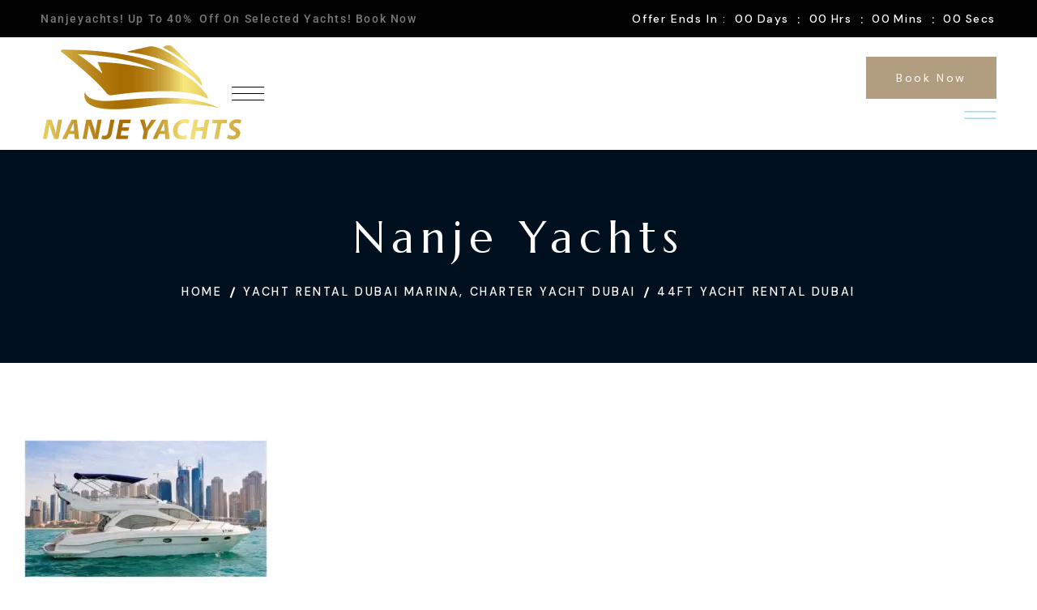

--- FILE ---
content_type: text/html; charset=UTF-8
request_url: https://nanjeyachts.com/yacht-rental-dubai/44ft-yacht-rental-dubai/
body_size: 42774
content:
<!DOCTYPE html>
<html dir="ltr" lang="en-US" prefix="og: https://ogp.me/ns#">
<head><meta charset="UTF-8"><script>if(navigator.userAgent.match(/MSIE|Internet Explorer/i)||navigator.userAgent.match(/Trident\/7\..*?rv:11/i)){var href=document.location.href;if(!href.match(/[?&]nowprocket/)){if(href.indexOf("?")==-1){if(href.indexOf("#")==-1){document.location.href=href+"?nowprocket=1"}else{document.location.href=href.replace("#","?nowprocket=1#")}}else{if(href.indexOf("#")==-1){document.location.href=href+"&nowprocket=1"}else{document.location.href=href.replace("#","&nowprocket=1#")}}}}</script><script>(()=>{class RocketLazyLoadScripts{constructor(){this.v="2.0.3",this.userEvents=["keydown","keyup","mousedown","mouseup","mousemove","mouseover","mouseenter","mouseout","mouseleave","touchmove","touchstart","touchend","touchcancel","wheel","click","dblclick","input","visibilitychange"],this.attributeEvents=["onblur","onclick","oncontextmenu","ondblclick","onfocus","onmousedown","onmouseenter","onmouseleave","onmousemove","onmouseout","onmouseover","onmouseup","onmousewheel","onscroll","onsubmit"]}async t(){this.i(),this.o(),/iP(ad|hone)/.test(navigator.userAgent)&&this.h(),this.u(),this.l(this),this.m(),this.k(this),this.p(this),this._(),await Promise.all([this.R(),this.L()]),this.lastBreath=Date.now(),this.S(this),this.P(),this.D(),this.O(),this.M(),await this.C(this.delayedScripts.normal),await this.C(this.delayedScripts.defer),await this.C(this.delayedScripts.async),this.F("domReady"),await this.T(),await this.j(),await this.I(),this.F("windowLoad"),await this.A(),window.dispatchEvent(new Event("rocket-allScriptsLoaded")),this.everythingLoaded=!0,this.lastTouchEnd&&await new Promise((t=>setTimeout(t,500-Date.now()+this.lastTouchEnd))),this.H(),this.F("all"),this.U(),this.W()}i(){this.CSPIssue=sessionStorage.getItem("rocketCSPIssue"),document.addEventListener("securitypolicyviolation",(t=>{this.CSPIssue||"script-src-elem"!==t.violatedDirective||"data"!==t.blockedURI||(this.CSPIssue=!0,sessionStorage.setItem("rocketCSPIssue",!0))}),{isRocket:!0})}o(){window.addEventListener("pageshow",(t=>{this.persisted=t.persisted,this.realWindowLoadedFired=!0}),{isRocket:!0}),window.addEventListener("pagehide",(()=>{this.onFirstUserAction=null}),{isRocket:!0})}h(){let t;function e(e){t=e}window.addEventListener("touchstart",e,{isRocket:!0}),window.addEventListener("touchend",(function i(o){Math.abs(o.changedTouches[0].pageX-t.changedTouches[0].pageX)<10&&Math.abs(o.changedTouches[0].pageY-t.changedTouches[0].pageY)<10&&o.timeStamp-t.timeStamp<200&&(o.target.dispatchEvent(new PointerEvent("click",{target:o.target,bubbles:!0,cancelable:!0,detail:1})),event.preventDefault(),window.removeEventListener("touchstart",e,{isRocket:!0}),window.removeEventListener("touchend",i,{isRocket:!0}))}),{isRocket:!0})}q(t){this.userActionTriggered||("mousemove"!==t.type||this.firstMousemoveIgnored?"keyup"===t.type||"mouseover"===t.type||"mouseout"===t.type||(this.userActionTriggered=!0,this.onFirstUserAction&&this.onFirstUserAction()):this.firstMousemoveIgnored=!0),"click"===t.type&&t.preventDefault(),this.savedUserEvents.length>0&&(t.stopPropagation(),t.stopImmediatePropagation()),"touchstart"===this.lastEvent&&"touchend"===t.type&&(this.lastTouchEnd=Date.now()),"click"===t.type&&(this.lastTouchEnd=0),this.lastEvent=t.type,this.savedUserEvents.push(t)}u(){this.savedUserEvents=[],this.userEventHandler=this.q.bind(this),this.userEvents.forEach((t=>window.addEventListener(t,this.userEventHandler,{passive:!1,isRocket:!0})))}U(){this.userEvents.forEach((t=>window.removeEventListener(t,this.userEventHandler,{passive:!1,isRocket:!0}))),this.savedUserEvents.forEach((t=>{t.target.dispatchEvent(new window[t.constructor.name](t.type,t))}))}m(){this.eventsMutationObserver=new MutationObserver((t=>{const e="return false";for(const i of t){if("attributes"===i.type){const t=i.target.getAttribute(i.attributeName);t&&t!==e&&(i.target.setAttribute("data-rocket-"+i.attributeName,t),i.target["rocket"+i.attributeName]=new Function("event",t),i.target.setAttribute(i.attributeName,e))}"childList"===i.type&&i.addedNodes.forEach((t=>{if(t.nodeType===Node.ELEMENT_NODE)for(const i of t.attributes)this.attributeEvents.includes(i.name)&&i.value&&""!==i.value&&(t.setAttribute("data-rocket-"+i.name,i.value),t["rocket"+i.name]=new Function("event",i.value),t.setAttribute(i.name,e))}))}})),this.eventsMutationObserver.observe(document,{subtree:!0,childList:!0,attributeFilter:this.attributeEvents})}H(){this.eventsMutationObserver.disconnect(),this.attributeEvents.forEach((t=>{document.querySelectorAll("[data-rocket-"+t+"]").forEach((e=>{e.setAttribute(t,e.getAttribute("data-rocket-"+t)),e.removeAttribute("data-rocket-"+t)}))}))}k(t){Object.defineProperty(HTMLElement.prototype,"onclick",{get(){return this.rocketonclick||null},set(e){this.rocketonclick=e,this.setAttribute(t.everythingLoaded?"onclick":"data-rocket-onclick","this.rocketonclick(event)")}})}S(t){function e(e,i){let o=e[i];e[i]=null,Object.defineProperty(e,i,{get:()=>o,set(s){t.everythingLoaded?o=s:e["rocket"+i]=o=s}})}e(document,"onreadystatechange"),e(window,"onload"),e(window,"onpageshow");try{Object.defineProperty(document,"readyState",{get:()=>t.rocketReadyState,set(e){t.rocketReadyState=e},configurable:!0}),document.readyState="loading"}catch(t){console.log("WPRocket DJE readyState conflict, bypassing")}}l(t){this.originalAddEventListener=EventTarget.prototype.addEventListener,this.originalRemoveEventListener=EventTarget.prototype.removeEventListener,this.savedEventListeners=[],EventTarget.prototype.addEventListener=function(e,i,o){o&&o.isRocket||!t.B(e,this)&&!t.userEvents.includes(e)||t.B(e,this)&&!t.userActionTriggered||e.startsWith("rocket-")||t.everythingLoaded?t.originalAddEventListener.call(this,e,i,o):t.savedEventListeners.push({target:this,remove:!1,type:e,func:i,options:o})},EventTarget.prototype.removeEventListener=function(e,i,o){o&&o.isRocket||!t.B(e,this)&&!t.userEvents.includes(e)||t.B(e,this)&&!t.userActionTriggered||e.startsWith("rocket-")||t.everythingLoaded?t.originalRemoveEventListener.call(this,e,i,o):t.savedEventListeners.push({target:this,remove:!0,type:e,func:i,options:o})}}F(t){"all"===t&&(EventTarget.prototype.addEventListener=this.originalAddEventListener,EventTarget.prototype.removeEventListener=this.originalRemoveEventListener),this.savedEventListeners=this.savedEventListeners.filter((e=>{let i=e.type,o=e.target||window;return"domReady"===t&&"DOMContentLoaded"!==i&&"readystatechange"!==i||("windowLoad"===t&&"load"!==i&&"readystatechange"!==i&&"pageshow"!==i||(this.B(i,o)&&(i="rocket-"+i),e.remove?o.removeEventListener(i,e.func,e.options):o.addEventListener(i,e.func,e.options),!1))}))}p(t){let e;function i(e){return t.everythingLoaded?e:e.split(" ").map((t=>"load"===t||t.startsWith("load.")?"rocket-jquery-load":t)).join(" ")}function o(o){function s(e){const s=o.fn[e];o.fn[e]=o.fn.init.prototype[e]=function(){return this[0]===window&&t.userActionTriggered&&("string"==typeof arguments[0]||arguments[0]instanceof String?arguments[0]=i(arguments[0]):"object"==typeof arguments[0]&&Object.keys(arguments[0]).forEach((t=>{const e=arguments[0][t];delete arguments[0][t],arguments[0][i(t)]=e}))),s.apply(this,arguments),this}}if(o&&o.fn&&!t.allJQueries.includes(o)){const e={DOMContentLoaded:[],"rocket-DOMContentLoaded":[]};for(const t in e)document.addEventListener(t,(()=>{e[t].forEach((t=>t()))}),{isRocket:!0});o.fn.ready=o.fn.init.prototype.ready=function(i){function s(){parseInt(o.fn.jquery)>2?setTimeout((()=>i.bind(document)(o))):i.bind(document)(o)}return t.realDomReadyFired?!t.userActionTriggered||t.fauxDomReadyFired?s():e["rocket-DOMContentLoaded"].push(s):e.DOMContentLoaded.push(s),o([])},s("on"),s("one"),s("off"),t.allJQueries.push(o)}e=o}t.allJQueries=[],o(window.jQuery),Object.defineProperty(window,"jQuery",{get:()=>e,set(t){o(t)}})}P(){const t=new Map;document.write=document.writeln=function(e){const i=document.currentScript,o=document.createRange(),s=i.parentElement;let n=t.get(i);void 0===n&&(n=i.nextSibling,t.set(i,n));const c=document.createDocumentFragment();o.setStart(c,0),c.appendChild(o.createContextualFragment(e)),s.insertBefore(c,n)}}async R(){return new Promise((t=>{this.userActionTriggered?t():this.onFirstUserAction=t}))}async L(){return new Promise((t=>{document.addEventListener("DOMContentLoaded",(()=>{this.realDomReadyFired=!0,t()}),{isRocket:!0})}))}async I(){return this.realWindowLoadedFired?Promise.resolve():new Promise((t=>{window.addEventListener("load",t,{isRocket:!0})}))}M(){this.pendingScripts=[];this.scriptsMutationObserver=new MutationObserver((t=>{for(const e of t)e.addedNodes.forEach((t=>{"SCRIPT"!==t.tagName||t.noModule||t.isWPRocket||this.pendingScripts.push({script:t,promise:new Promise((e=>{const i=()=>{const i=this.pendingScripts.findIndex((e=>e.script===t));i>=0&&this.pendingScripts.splice(i,1),e()};t.addEventListener("load",i,{isRocket:!0}),t.addEventListener("error",i,{isRocket:!0}),setTimeout(i,1e3)}))})}))})),this.scriptsMutationObserver.observe(document,{childList:!0,subtree:!0})}async j(){await this.J(),this.pendingScripts.length?(await this.pendingScripts[0].promise,await this.j()):this.scriptsMutationObserver.disconnect()}D(){this.delayedScripts={normal:[],async:[],defer:[]},document.querySelectorAll("script[type$=rocketlazyloadscript]").forEach((t=>{t.hasAttribute("data-rocket-src")?t.hasAttribute("async")&&!1!==t.async?this.delayedScripts.async.push(t):t.hasAttribute("defer")&&!1!==t.defer||"module"===t.getAttribute("data-rocket-type")?this.delayedScripts.defer.push(t):this.delayedScripts.normal.push(t):this.delayedScripts.normal.push(t)}))}async _(){await this.L();let t=[];document.querySelectorAll("script[type$=rocketlazyloadscript][data-rocket-src]").forEach((e=>{let i=e.getAttribute("data-rocket-src");if(i&&!i.startsWith("data:")){i.startsWith("//")&&(i=location.protocol+i);try{const o=new URL(i).origin;o!==location.origin&&t.push({src:o,crossOrigin:e.crossOrigin||"module"===e.getAttribute("data-rocket-type")})}catch(t){}}})),t=[...new Map(t.map((t=>[JSON.stringify(t),t]))).values()],this.N(t,"preconnect")}async $(t){if(await this.G(),!0!==t.noModule||!("noModule"in HTMLScriptElement.prototype))return new Promise((e=>{let i;function o(){(i||t).setAttribute("data-rocket-status","executed"),e()}try{if(navigator.userAgent.includes("Firefox/")||""===navigator.vendor||this.CSPIssue)i=document.createElement("script"),[...t.attributes].forEach((t=>{let e=t.nodeName;"type"!==e&&("data-rocket-type"===e&&(e="type"),"data-rocket-src"===e&&(e="src"),i.setAttribute(e,t.nodeValue))})),t.text&&(i.text=t.text),t.nonce&&(i.nonce=t.nonce),i.hasAttribute("src")?(i.addEventListener("load",o,{isRocket:!0}),i.addEventListener("error",(()=>{i.setAttribute("data-rocket-status","failed-network"),e()}),{isRocket:!0}),setTimeout((()=>{i.isConnected||e()}),1)):(i.text=t.text,o()),i.isWPRocket=!0,t.parentNode.replaceChild(i,t);else{const i=t.getAttribute("data-rocket-type"),s=t.getAttribute("data-rocket-src");i?(t.type=i,t.removeAttribute("data-rocket-type")):t.removeAttribute("type"),t.addEventListener("load",o,{isRocket:!0}),t.addEventListener("error",(i=>{this.CSPIssue&&i.target.src.startsWith("data:")?(console.log("WPRocket: CSP fallback activated"),t.removeAttribute("src"),this.$(t).then(e)):(t.setAttribute("data-rocket-status","failed-network"),e())}),{isRocket:!0}),s?(t.fetchPriority="high",t.removeAttribute("data-rocket-src"),t.src=s):t.src="data:text/javascript;base64,"+window.btoa(unescape(encodeURIComponent(t.text)))}}catch(i){t.setAttribute("data-rocket-status","failed-transform"),e()}}));t.setAttribute("data-rocket-status","skipped")}async C(t){const e=t.shift();return e?(e.isConnected&&await this.$(e),this.C(t)):Promise.resolve()}O(){this.N([...this.delayedScripts.normal,...this.delayedScripts.defer,...this.delayedScripts.async],"preload")}N(t,e){this.trash=this.trash||[];let i=!0;var o=document.createDocumentFragment();t.forEach((t=>{const s=t.getAttribute&&t.getAttribute("data-rocket-src")||t.src;if(s&&!s.startsWith("data:")){const n=document.createElement("link");n.href=s,n.rel=e,"preconnect"!==e&&(n.as="script",n.fetchPriority=i?"high":"low"),t.getAttribute&&"module"===t.getAttribute("data-rocket-type")&&(n.crossOrigin=!0),t.crossOrigin&&(n.crossOrigin=t.crossOrigin),t.integrity&&(n.integrity=t.integrity),t.nonce&&(n.nonce=t.nonce),o.appendChild(n),this.trash.push(n),i=!1}})),document.head.appendChild(o)}W(){this.trash.forEach((t=>t.remove()))}async T(){try{document.readyState="interactive"}catch(t){}this.fauxDomReadyFired=!0;try{await this.G(),document.dispatchEvent(new Event("rocket-readystatechange")),await this.G(),document.rocketonreadystatechange&&document.rocketonreadystatechange(),await this.G(),document.dispatchEvent(new Event("rocket-DOMContentLoaded")),await this.G(),window.dispatchEvent(new Event("rocket-DOMContentLoaded"))}catch(t){console.error(t)}}async A(){try{document.readyState="complete"}catch(t){}try{await this.G(),document.dispatchEvent(new Event("rocket-readystatechange")),await this.G(),document.rocketonreadystatechange&&document.rocketonreadystatechange(),await this.G(),window.dispatchEvent(new Event("rocket-load")),await this.G(),window.rocketonload&&window.rocketonload(),await this.G(),this.allJQueries.forEach((t=>t(window).trigger("rocket-jquery-load"))),await this.G();const t=new Event("rocket-pageshow");t.persisted=this.persisted,window.dispatchEvent(t),await this.G(),window.rocketonpageshow&&window.rocketonpageshow({persisted:this.persisted})}catch(t){console.error(t)}}async G(){Date.now()-this.lastBreath>45&&(await this.J(),this.lastBreath=Date.now())}async J(){return document.hidden?new Promise((t=>setTimeout(t))):new Promise((t=>requestAnimationFrame(t)))}B(t,e){return e===document&&"readystatechange"===t||(e===document&&"DOMContentLoaded"===t||(e===window&&"DOMContentLoaded"===t||(e===window&&"load"===t||e===window&&"pageshow"===t)))}static run(){(new RocketLazyLoadScripts).t()}}RocketLazyLoadScripts.run()})();</script>
    
    <meta name="viewport" content="width=device-width, initial-scale=1">
    <meta http-equiv="X-UA-Compatible" content="IE=edge">

    <link rel="profile" href="https://gmpg.org/xfn/11">

    
    <title>44ft yacht rental dubai » Nanje Yachts</title>

		<!-- All in One SEO 4.9.3 - aioseo.com -->
	<meta name="description" content="hire yacht in dubai at best rate" />
	<meta name="robots" content="max-image-preview:large" />
	<link rel="canonical" href="https://nanjeyachts.com/yacht-rental-dubai/44ft-yacht-rental-dubai/" />
	<meta name="generator" content="All in One SEO (AIOSEO) 4.9.3" />
		<meta property="og:locale" content="en_US" />
		<meta property="og:site_name" content="Nanje Yachts » Yacht Rental Dubai | Dubai Yacht Rental | Luxury Yacht Charter Dubai" />
		<meta property="og:type" content="article" />
		<meta property="og:title" content="44ft yacht rental dubai » Nanje Yachts" />
		<meta property="og:url" content="https://nanjeyachts.com/yacht-rental-dubai/44ft-yacht-rental-dubai/" />
		<meta property="og:image" content="https://res.cloudinary.com/nanje-yachts/images/v1658827601/ssd/ssd.png?_i=AA" />
		<meta property="og:image:secure_url" content="https://res.cloudinary.com/nanje-yachts/images/v1658827601/ssd/ssd.png?_i=AA" />
		<meta property="article:published_time" content="2020-03-15T09:53:50+00:00" />
		<meta property="article:modified_time" content="2020-03-15T09:54:15+00:00" />
		<meta property="article:publisher" content="https://www.facebook.com/rentalyachtdubai/" />
		<meta name="twitter:card" content="summary" />
		<meta name="twitter:site" content="@nanjeyachts" />
		<meta name="twitter:title" content="44ft yacht rental dubai » Nanje Yachts" />
		<meta name="twitter:creator" content="@nanjeyachts" />
		<meta name="twitter:image" content="https://res.cloudinary.com/nanje-yachts/images/v1658827601/ssd/ssd.png?_i=AA" />
		<script type="application/ld+json" class="aioseo-schema">
			{"@context":"https:\/\/schema.org","@graph":[{"@type":"BreadcrumbList","@id":"https:\/\/nanjeyachts.com\/yacht-rental-dubai\/44ft-yacht-rental-dubai\/#breadcrumblist","itemListElement":[{"@type":"ListItem","@id":"https:\/\/nanjeyachts.com#listItem","position":1,"name":"Home","item":"https:\/\/nanjeyachts.com","nextItem":{"@type":"ListItem","@id":"https:\/\/nanjeyachts.com\/yacht-rental-dubai\/44ft-yacht-rental-dubai\/#listItem","name":"44ft yacht rental dubai"}},{"@type":"ListItem","@id":"https:\/\/nanjeyachts.com\/yacht-rental-dubai\/44ft-yacht-rental-dubai\/#listItem","position":2,"name":"44ft yacht rental dubai","previousItem":{"@type":"ListItem","@id":"https:\/\/nanjeyachts.com#listItem","name":"Home"}}]},{"@type":"ItemPage","@id":"https:\/\/nanjeyachts.com\/yacht-rental-dubai\/44ft-yacht-rental-dubai\/#itempage","url":"https:\/\/nanjeyachts.com\/yacht-rental-dubai\/44ft-yacht-rental-dubai\/","name":"44ft yacht rental dubai \u00bb Nanje Yachts","description":"hire yacht in dubai at best rate","inLanguage":"en-US","isPartOf":{"@id":"https:\/\/nanjeyachts.com\/#website"},"breadcrumb":{"@id":"https:\/\/nanjeyachts.com\/yacht-rental-dubai\/44ft-yacht-rental-dubai\/#breadcrumblist"},"author":{"@id":"https:\/\/nanjeyachts.com\/author\/amrutha-rao\/#author"},"creator":{"@id":"https:\/\/nanjeyachts.com\/author\/amrutha-rao\/#author"},"datePublished":"2020-03-15T13:53:50+04:00","dateModified":"2020-03-15T13:54:15+04:00"},{"@type":"Organization","@id":"https:\/\/nanjeyachts.com\/#organization","name":"Nanje Yacht Rental Dubai","description":"Yacht Rental Dubai | Dubai Yacht Rental | Luxury Yacht Charter Dubai","url":"https:\/\/nanjeyachts.com\/","telephone":"+971563720100","logo":{"@type":"ImageObject","url":"https:\/\/nanjeyachts.com\/wp-content\/uploads\/2020\/03\/44ft-yacht-rental-dubai.jpg","@id":"https:\/\/nanjeyachts.com\/yacht-rental-dubai\/44ft-yacht-rental-dubai\/#organizationLogo"},"image":{"@id":"https:\/\/nanjeyachts.com\/yacht-rental-dubai\/44ft-yacht-rental-dubai\/#organizationLogo"},"sameAs":["https:\/\/www.facebook.com\/rentalyachtdubai\/","https:\/\/twitter.com\/nanjeyachts?lang=en","https:\/\/www.instagram.com\/nanjeyachtsdubai\/","https:\/\/www.youtube.com\/channel\/UCJYwuey7TzfdvnnfHr3FHYA"]},{"@type":"Person","@id":"https:\/\/nanjeyachts.com\/author\/amrutha-rao\/#author","url":"https:\/\/nanjeyachts.com\/author\/amrutha-rao\/","name":"Nanje","image":{"@type":"ImageObject","@id":"https:\/\/nanjeyachts.com\/yacht-rental-dubai\/44ft-yacht-rental-dubai\/#authorImage","url":"https:\/\/secure.gravatar.com\/avatar\/7e6c2a4002c803a2ba9dfd4a98f89075d01090155d8ea4309f1b5c3718cfd49b?s=96&d=mm&r=g","width":96,"height":96,"caption":"Nanje"}},{"@type":"WebSite","@id":"https:\/\/nanjeyachts.com\/#website","url":"https:\/\/nanjeyachts.com\/","name":"Nanje Yachts","alternateName":"Nanje Yachts Dubai","description":"Yacht Rental Dubai | Dubai Yacht Rental | Luxury Yacht Charter Dubai","inLanguage":"en-US","publisher":{"@id":"https:\/\/nanjeyachts.com\/#organization"}}]}
		</script>
		<!-- All in One SEO -->

<link rel='dns-prefetch' href='//fonts.googleapis.com' />
<link rel="alternate" type="application/rss+xml" title="Nanje Yachts &raquo; Feed" href="https://nanjeyachts.com/feed/" />
<link rel="alternate" type="application/rss+xml" title="Nanje Yachts &raquo; Comments Feed" href="https://nanjeyachts.com/comments/feed/" />
<link rel="alternate" type="application/rss+xml" title="Nanje Yachts &raquo; 44ft yacht rental dubai Comments Feed" href="https://nanjeyachts.com/yacht-rental-dubai/44ft-yacht-rental-dubai/feed/" />
<link rel="alternate" title="oEmbed (JSON)" type="application/json+oembed" href="https://nanjeyachts.com/wp-json/oembed/1.0/embed?url=https%3A%2F%2Fnanjeyachts.com%2Fyacht-rental-dubai%2F44ft-yacht-rental-dubai%2F" />
<link rel="alternate" title="oEmbed (XML)" type="text/xml+oembed" href="https://nanjeyachts.com/wp-json/oembed/1.0/embed?url=https%3A%2F%2Fnanjeyachts.com%2Fyacht-rental-dubai%2F44ft-yacht-rental-dubai%2F&#038;format=xml" />
		<!-- This site uses the Google Analytics by MonsterInsights plugin v9.11.1 - Using Analytics tracking - https://www.monsterinsights.com/ -->
							<script type="rocketlazyloadscript" data-rocket-src="//www.googletagmanager.com/gtag/js?id=G-ZE9FM0SJZM"  data-cfasync="false" data-wpfc-render="false" data-rocket-type="text/javascript" async></script>
			<script type="rocketlazyloadscript" data-cfasync="false" data-wpfc-render="false" data-rocket-type="text/javascript">
				var mi_version = '9.11.1';
				var mi_track_user = true;
				var mi_no_track_reason = '';
								var MonsterInsightsDefaultLocations = {"page_location":"https:\/\/nanjeyachts.com\/yacht-rental-dubai\/44ft-yacht-rental-dubai\/"};
								if ( typeof MonsterInsightsPrivacyGuardFilter === 'function' ) {
					var MonsterInsightsLocations = (typeof MonsterInsightsExcludeQuery === 'object') ? MonsterInsightsPrivacyGuardFilter( MonsterInsightsExcludeQuery ) : MonsterInsightsPrivacyGuardFilter( MonsterInsightsDefaultLocations );
				} else {
					var MonsterInsightsLocations = (typeof MonsterInsightsExcludeQuery === 'object') ? MonsterInsightsExcludeQuery : MonsterInsightsDefaultLocations;
				}

								var disableStrs = [
										'ga-disable-G-ZE9FM0SJZM',
									];

				/* Function to detect opted out users */
				function __gtagTrackerIsOptedOut() {
					for (var index = 0; index < disableStrs.length; index++) {
						if (document.cookie.indexOf(disableStrs[index] + '=true') > -1) {
							return true;
						}
					}

					return false;
				}

				/* Disable tracking if the opt-out cookie exists. */
				if (__gtagTrackerIsOptedOut()) {
					for (var index = 0; index < disableStrs.length; index++) {
						window[disableStrs[index]] = true;
					}
				}

				/* Opt-out function */
				function __gtagTrackerOptout() {
					for (var index = 0; index < disableStrs.length; index++) {
						document.cookie = disableStrs[index] + '=true; expires=Thu, 31 Dec 2099 23:59:59 UTC; path=/';
						window[disableStrs[index]] = true;
					}
				}

				if ('undefined' === typeof gaOptout) {
					function gaOptout() {
						__gtagTrackerOptout();
					}
				}
								window.dataLayer = window.dataLayer || [];

				window.MonsterInsightsDualTracker = {
					helpers: {},
					trackers: {},
				};
				if (mi_track_user) {
					function __gtagDataLayer() {
						dataLayer.push(arguments);
					}

					function __gtagTracker(type, name, parameters) {
						if (!parameters) {
							parameters = {};
						}

						if (parameters.send_to) {
							__gtagDataLayer.apply(null, arguments);
							return;
						}

						if (type === 'event') {
														parameters.send_to = monsterinsights_frontend.v4_id;
							var hookName = name;
							if (typeof parameters['event_category'] !== 'undefined') {
								hookName = parameters['event_category'] + ':' + name;
							}

							if (typeof MonsterInsightsDualTracker.trackers[hookName] !== 'undefined') {
								MonsterInsightsDualTracker.trackers[hookName](parameters);
							} else {
								__gtagDataLayer('event', name, parameters);
							}
							
						} else {
							__gtagDataLayer.apply(null, arguments);
						}
					}

					__gtagTracker('js', new Date());
					__gtagTracker('set', {
						'developer_id.dZGIzZG': true,
											});
					if ( MonsterInsightsLocations.page_location ) {
						__gtagTracker('set', MonsterInsightsLocations);
					}
										__gtagTracker('config', 'G-ZE9FM0SJZM', {"forceSSL":"true","link_attribution":"true"} );
										window.gtag = __gtagTracker;										(function () {
						/* https://developers.google.com/analytics/devguides/collection/analyticsjs/ */
						/* ga and __gaTracker compatibility shim. */
						var noopfn = function () {
							return null;
						};
						var newtracker = function () {
							return new Tracker();
						};
						var Tracker = function () {
							return null;
						};
						var p = Tracker.prototype;
						p.get = noopfn;
						p.set = noopfn;
						p.send = function () {
							var args = Array.prototype.slice.call(arguments);
							args.unshift('send');
							__gaTracker.apply(null, args);
						};
						var __gaTracker = function () {
							var len = arguments.length;
							if (len === 0) {
								return;
							}
							var f = arguments[len - 1];
							if (typeof f !== 'object' || f === null || typeof f.hitCallback !== 'function') {
								if ('send' === arguments[0]) {
									var hitConverted, hitObject = false, action;
									if ('event' === arguments[1]) {
										if ('undefined' !== typeof arguments[3]) {
											hitObject = {
												'eventAction': arguments[3],
												'eventCategory': arguments[2],
												'eventLabel': arguments[4],
												'value': arguments[5] ? arguments[5] : 1,
											}
										}
									}
									if ('pageview' === arguments[1]) {
										if ('undefined' !== typeof arguments[2]) {
											hitObject = {
												'eventAction': 'page_view',
												'page_path': arguments[2],
											}
										}
									}
									if (typeof arguments[2] === 'object') {
										hitObject = arguments[2];
									}
									if (typeof arguments[5] === 'object') {
										Object.assign(hitObject, arguments[5]);
									}
									if ('undefined' !== typeof arguments[1].hitType) {
										hitObject = arguments[1];
										if ('pageview' === hitObject.hitType) {
											hitObject.eventAction = 'page_view';
										}
									}
									if (hitObject) {
										action = 'timing' === arguments[1].hitType ? 'timing_complete' : hitObject.eventAction;
										hitConverted = mapArgs(hitObject);
										__gtagTracker('event', action, hitConverted);
									}
								}
								return;
							}

							function mapArgs(args) {
								var arg, hit = {};
								var gaMap = {
									'eventCategory': 'event_category',
									'eventAction': 'event_action',
									'eventLabel': 'event_label',
									'eventValue': 'event_value',
									'nonInteraction': 'non_interaction',
									'timingCategory': 'event_category',
									'timingVar': 'name',
									'timingValue': 'value',
									'timingLabel': 'event_label',
									'page': 'page_path',
									'location': 'page_location',
									'title': 'page_title',
									'referrer' : 'page_referrer',
								};
								for (arg in args) {
																		if (!(!args.hasOwnProperty(arg) || !gaMap.hasOwnProperty(arg))) {
										hit[gaMap[arg]] = args[arg];
									} else {
										hit[arg] = args[arg];
									}
								}
								return hit;
							}

							try {
								f.hitCallback();
							} catch (ex) {
							}
						};
						__gaTracker.create = newtracker;
						__gaTracker.getByName = newtracker;
						__gaTracker.getAll = function () {
							return [];
						};
						__gaTracker.remove = noopfn;
						__gaTracker.loaded = true;
						window['__gaTracker'] = __gaTracker;
					})();
									} else {
										console.log("");
					(function () {
						function __gtagTracker() {
							return null;
						}

						window['__gtagTracker'] = __gtagTracker;
						window['gtag'] = __gtagTracker;
					})();
									}
			</script>
							<!-- / Google Analytics by MonsterInsights -->
		<style id='wp-img-auto-sizes-contain-inline-css' type='text/css'>
img:is([sizes=auto i],[sizes^="auto," i]){contain-intrinsic-size:3000px 1500px}
/*# sourceURL=wp-img-auto-sizes-contain-inline-css */
</style>
<link data-minify="1" rel='stylesheet' id='ht_ctc_main_css-css' href='https://nanjeyachts.com/wp-content/cache/min/1/wp-content/plugins/click-to-chat-for-whatsapp/new/inc/assets/css/main.css?ver=1768549032' type='text/css' media='all' />
<style id='wp-emoji-styles-inline-css' type='text/css'>

	img.wp-smiley, img.emoji {
		display: inline !important;
		border: none !important;
		box-shadow: none !important;
		height: 1em !important;
		width: 1em !important;
		margin: 0 0.07em !important;
		vertical-align: -0.1em !important;
		background: none !important;
		padding: 0 !important;
	}
/*# sourceURL=wp-emoji-styles-inline-css */
</style>
<link rel='stylesheet' id='wp-block-library-css' href='https://nanjeyachts.com/wp-includes/css/dist/block-library/style.min.css?ver=6.9' type='text/css' media='all' />
<style id='classic-theme-styles-inline-css' type='text/css'>
/*! This file is auto-generated */
.wp-block-button__link{color:#fff;background-color:#32373c;border-radius:9999px;box-shadow:none;text-decoration:none;padding:calc(.667em + 2px) calc(1.333em + 2px);font-size:1.125em}.wp-block-file__button{background:#32373c;color:#fff;text-decoration:none}
/*# sourceURL=/wp-includes/css/classic-themes.min.css */
</style>
<link data-minify="1" rel='stylesheet' id='aioseo/css/src/vue/standalone/blocks/table-of-contents/global.scss-css' href='https://nanjeyachts.com/wp-content/cache/min/1/wp-content/plugins/all-in-one-seo-pack/dist/Lite/assets/css/table-of-contents/global.e90f6d47.css?ver=1768549032' type='text/css' media='all' />
<style id='global-styles-inline-css' type='text/css'>
:root{--wp--preset--aspect-ratio--square: 1;--wp--preset--aspect-ratio--4-3: 4/3;--wp--preset--aspect-ratio--3-4: 3/4;--wp--preset--aspect-ratio--3-2: 3/2;--wp--preset--aspect-ratio--2-3: 2/3;--wp--preset--aspect-ratio--16-9: 16/9;--wp--preset--aspect-ratio--9-16: 9/16;--wp--preset--color--black: #000000;--wp--preset--color--cyan-bluish-gray: #abb8c3;--wp--preset--color--white: #ffffff;--wp--preset--color--pale-pink: #f78da7;--wp--preset--color--vivid-red: #cf2e2e;--wp--preset--color--luminous-vivid-orange: #ff6900;--wp--preset--color--luminous-vivid-amber: #fcb900;--wp--preset--color--light-green-cyan: #7bdcb5;--wp--preset--color--vivid-green-cyan: #00d084;--wp--preset--color--pale-cyan-blue: #8ed1fc;--wp--preset--color--vivid-cyan-blue: #0693e3;--wp--preset--color--vivid-purple: #9b51e0;--wp--preset--color--primary: #B19D7F;--wp--preset--color--secondary: #021526;--wp--preset--color--tertiary: #F4F2ED;--wp--preset--color--quaternary: #DFEEFF;--wp--preset--color--body-bg: #ffffff;--wp--preset--color--body-text: #000000;--wp--preset--color--alternate: #000000;--wp--preset--color--transparent: rgba(0,0,0,0);--wp--preset--gradient--vivid-cyan-blue-to-vivid-purple: linear-gradient(135deg,rgb(6,147,227) 0%,rgb(155,81,224) 100%);--wp--preset--gradient--light-green-cyan-to-vivid-green-cyan: linear-gradient(135deg,rgb(122,220,180) 0%,rgb(0,208,130) 100%);--wp--preset--gradient--luminous-vivid-amber-to-luminous-vivid-orange: linear-gradient(135deg,rgb(252,185,0) 0%,rgb(255,105,0) 100%);--wp--preset--gradient--luminous-vivid-orange-to-vivid-red: linear-gradient(135deg,rgb(255,105,0) 0%,rgb(207,46,46) 100%);--wp--preset--gradient--very-light-gray-to-cyan-bluish-gray: linear-gradient(135deg,rgb(238,238,238) 0%,rgb(169,184,195) 100%);--wp--preset--gradient--cool-to-warm-spectrum: linear-gradient(135deg,rgb(74,234,220) 0%,rgb(151,120,209) 20%,rgb(207,42,186) 40%,rgb(238,44,130) 60%,rgb(251,105,98) 80%,rgb(254,248,76) 100%);--wp--preset--gradient--blush-light-purple: linear-gradient(135deg,rgb(255,206,236) 0%,rgb(152,150,240) 100%);--wp--preset--gradient--blush-bordeaux: linear-gradient(135deg,rgb(254,205,165) 0%,rgb(254,45,45) 50%,rgb(107,0,62) 100%);--wp--preset--gradient--luminous-dusk: linear-gradient(135deg,rgb(255,203,112) 0%,rgb(199,81,192) 50%,rgb(65,88,208) 100%);--wp--preset--gradient--pale-ocean: linear-gradient(135deg,rgb(255,245,203) 0%,rgb(182,227,212) 50%,rgb(51,167,181) 100%);--wp--preset--gradient--electric-grass: linear-gradient(135deg,rgb(202,248,128) 0%,rgb(113,206,126) 100%);--wp--preset--gradient--midnight: linear-gradient(135deg,rgb(2,3,129) 0%,rgb(40,116,252) 100%);--wp--preset--font-size--small: 13px;--wp--preset--font-size--medium: 20px;--wp--preset--font-size--large: 36px;--wp--preset--font-size--x-large: 42px;--wp--preset--spacing--20: 0.44rem;--wp--preset--spacing--30: 0.67rem;--wp--preset--spacing--40: 1rem;--wp--preset--spacing--50: 1.5rem;--wp--preset--spacing--60: 2.25rem;--wp--preset--spacing--70: 3.38rem;--wp--preset--spacing--80: 5.06rem;--wp--preset--shadow--natural: 6px 6px 9px rgba(0, 0, 0, 0.2);--wp--preset--shadow--deep: 12px 12px 50px rgba(0, 0, 0, 0.4);--wp--preset--shadow--sharp: 6px 6px 0px rgba(0, 0, 0, 0.2);--wp--preset--shadow--outlined: 6px 6px 0px -3px rgb(255, 255, 255), 6px 6px rgb(0, 0, 0);--wp--preset--shadow--crisp: 6px 6px 0px rgb(0, 0, 0);}:where(.is-layout-flex){gap: 0.5em;}:where(.is-layout-grid){gap: 0.5em;}body .is-layout-flex{display: flex;}.is-layout-flex{flex-wrap: wrap;align-items: center;}.is-layout-flex > :is(*, div){margin: 0;}body .is-layout-grid{display: grid;}.is-layout-grid > :is(*, div){margin: 0;}:where(.wp-block-columns.is-layout-flex){gap: 2em;}:where(.wp-block-columns.is-layout-grid){gap: 2em;}:where(.wp-block-post-template.is-layout-flex){gap: 1.25em;}:where(.wp-block-post-template.is-layout-grid){gap: 1.25em;}.has-black-color{color: var(--wp--preset--color--black) !important;}.has-cyan-bluish-gray-color{color: var(--wp--preset--color--cyan-bluish-gray) !important;}.has-white-color{color: var(--wp--preset--color--white) !important;}.has-pale-pink-color{color: var(--wp--preset--color--pale-pink) !important;}.has-vivid-red-color{color: var(--wp--preset--color--vivid-red) !important;}.has-luminous-vivid-orange-color{color: var(--wp--preset--color--luminous-vivid-orange) !important;}.has-luminous-vivid-amber-color{color: var(--wp--preset--color--luminous-vivid-amber) !important;}.has-light-green-cyan-color{color: var(--wp--preset--color--light-green-cyan) !important;}.has-vivid-green-cyan-color{color: var(--wp--preset--color--vivid-green-cyan) !important;}.has-pale-cyan-blue-color{color: var(--wp--preset--color--pale-cyan-blue) !important;}.has-vivid-cyan-blue-color{color: var(--wp--preset--color--vivid-cyan-blue) !important;}.has-vivid-purple-color{color: var(--wp--preset--color--vivid-purple) !important;}.has-black-background-color{background-color: var(--wp--preset--color--black) !important;}.has-cyan-bluish-gray-background-color{background-color: var(--wp--preset--color--cyan-bluish-gray) !important;}.has-white-background-color{background-color: var(--wp--preset--color--white) !important;}.has-pale-pink-background-color{background-color: var(--wp--preset--color--pale-pink) !important;}.has-vivid-red-background-color{background-color: var(--wp--preset--color--vivid-red) !important;}.has-luminous-vivid-orange-background-color{background-color: var(--wp--preset--color--luminous-vivid-orange) !important;}.has-luminous-vivid-amber-background-color{background-color: var(--wp--preset--color--luminous-vivid-amber) !important;}.has-light-green-cyan-background-color{background-color: var(--wp--preset--color--light-green-cyan) !important;}.has-vivid-green-cyan-background-color{background-color: var(--wp--preset--color--vivid-green-cyan) !important;}.has-pale-cyan-blue-background-color{background-color: var(--wp--preset--color--pale-cyan-blue) !important;}.has-vivid-cyan-blue-background-color{background-color: var(--wp--preset--color--vivid-cyan-blue) !important;}.has-vivid-purple-background-color{background-color: var(--wp--preset--color--vivid-purple) !important;}.has-black-border-color{border-color: var(--wp--preset--color--black) !important;}.has-cyan-bluish-gray-border-color{border-color: var(--wp--preset--color--cyan-bluish-gray) !important;}.has-white-border-color{border-color: var(--wp--preset--color--white) !important;}.has-pale-pink-border-color{border-color: var(--wp--preset--color--pale-pink) !important;}.has-vivid-red-border-color{border-color: var(--wp--preset--color--vivid-red) !important;}.has-luminous-vivid-orange-border-color{border-color: var(--wp--preset--color--luminous-vivid-orange) !important;}.has-luminous-vivid-amber-border-color{border-color: var(--wp--preset--color--luminous-vivid-amber) !important;}.has-light-green-cyan-border-color{border-color: var(--wp--preset--color--light-green-cyan) !important;}.has-vivid-green-cyan-border-color{border-color: var(--wp--preset--color--vivid-green-cyan) !important;}.has-pale-cyan-blue-border-color{border-color: var(--wp--preset--color--pale-cyan-blue) !important;}.has-vivid-cyan-blue-border-color{border-color: var(--wp--preset--color--vivid-cyan-blue) !important;}.has-vivid-purple-border-color{border-color: var(--wp--preset--color--vivid-purple) !important;}.has-vivid-cyan-blue-to-vivid-purple-gradient-background{background: var(--wp--preset--gradient--vivid-cyan-blue-to-vivid-purple) !important;}.has-light-green-cyan-to-vivid-green-cyan-gradient-background{background: var(--wp--preset--gradient--light-green-cyan-to-vivid-green-cyan) !important;}.has-luminous-vivid-amber-to-luminous-vivid-orange-gradient-background{background: var(--wp--preset--gradient--luminous-vivid-amber-to-luminous-vivid-orange) !important;}.has-luminous-vivid-orange-to-vivid-red-gradient-background{background: var(--wp--preset--gradient--luminous-vivid-orange-to-vivid-red) !important;}.has-very-light-gray-to-cyan-bluish-gray-gradient-background{background: var(--wp--preset--gradient--very-light-gray-to-cyan-bluish-gray) !important;}.has-cool-to-warm-spectrum-gradient-background{background: var(--wp--preset--gradient--cool-to-warm-spectrum) !important;}.has-blush-light-purple-gradient-background{background: var(--wp--preset--gradient--blush-light-purple) !important;}.has-blush-bordeaux-gradient-background{background: var(--wp--preset--gradient--blush-bordeaux) !important;}.has-luminous-dusk-gradient-background{background: var(--wp--preset--gradient--luminous-dusk) !important;}.has-pale-ocean-gradient-background{background: var(--wp--preset--gradient--pale-ocean) !important;}.has-electric-grass-gradient-background{background: var(--wp--preset--gradient--electric-grass) !important;}.has-midnight-gradient-background{background: var(--wp--preset--gradient--midnight) !important;}.has-small-font-size{font-size: var(--wp--preset--font-size--small) !important;}.has-medium-font-size{font-size: var(--wp--preset--font-size--medium) !important;}.has-large-font-size{font-size: var(--wp--preset--font-size--large) !important;}.has-x-large-font-size{font-size: var(--wp--preset--font-size--x-large) !important;}
:where(.wp-block-post-template.is-layout-flex){gap: 1.25em;}:where(.wp-block-post-template.is-layout-grid){gap: 1.25em;}
:where(.wp-block-term-template.is-layout-flex){gap: 1.25em;}:where(.wp-block-term-template.is-layout-grid){gap: 1.25em;}
:where(.wp-block-columns.is-layout-flex){gap: 2em;}:where(.wp-block-columns.is-layout-grid){gap: 2em;}
:root :where(.wp-block-pullquote){font-size: 1.5em;line-height: 1.6;}
/*# sourceURL=global-styles-inline-css */
</style>
<link data-minify="1" rel='stylesheet' id='dashicons-css' href='https://nanjeyachts.com/wp-content/cache/min/1/wp-includes/css/dashicons.min.css?ver=1768549032' type='text/css' media='all' />
<link rel='stylesheet' id='admin-bar-css' href='https://nanjeyachts.com/wp-includes/css/admin-bar.min.css?ver=6.9' type='text/css' media='all' />
<style id='admin-bar-inline-css' type='text/css'>

    /* Hide CanvasJS credits for P404 charts specifically */
    #p404RedirectChart .canvasjs-chart-credit {
        display: none !important;
    }
    
    #p404RedirectChart canvas {
        border-radius: 6px;
    }

    .p404-redirect-adminbar-weekly-title {
        font-weight: bold;
        font-size: 14px;
        color: #fff;
        margin-bottom: 6px;
    }

    #wpadminbar #wp-admin-bar-p404_free_top_button .ab-icon:before {
        content: "\f103";
        color: #dc3545;
        top: 3px;
    }
    
    #wp-admin-bar-p404_free_top_button .ab-item {
        min-width: 80px !important;
        padding: 0px !important;
    }
    
    /* Ensure proper positioning and z-index for P404 dropdown */
    .p404-redirect-adminbar-dropdown-wrap { 
        min-width: 0; 
        padding: 0;
        position: static !important;
    }
    
    #wpadminbar #wp-admin-bar-p404_free_top_button_dropdown {
        position: static !important;
    }
    
    #wpadminbar #wp-admin-bar-p404_free_top_button_dropdown .ab-item {
        padding: 0 !important;
        margin: 0 !important;
    }
    
    .p404-redirect-dropdown-container {
        min-width: 340px;
        padding: 18px 18px 12px 18px;
        background: #23282d !important;
        color: #fff;
        border-radius: 12px;
        box-shadow: 0 8px 32px rgba(0,0,0,0.25);
        margin-top: 10px;
        position: relative !important;
        z-index: 999999 !important;
        display: block !important;
        border: 1px solid #444;
    }
    
    /* Ensure P404 dropdown appears on hover */
    #wpadminbar #wp-admin-bar-p404_free_top_button .p404-redirect-dropdown-container { 
        display: none !important;
    }
    
    #wpadminbar #wp-admin-bar-p404_free_top_button:hover .p404-redirect-dropdown-container { 
        display: block !important;
    }
    
    #wpadminbar #wp-admin-bar-p404_free_top_button:hover #wp-admin-bar-p404_free_top_button_dropdown .p404-redirect-dropdown-container {
        display: block !important;
    }
    
    .p404-redirect-card {
        background: #2c3338;
        border-radius: 8px;
        padding: 18px 18px 12px 18px;
        box-shadow: 0 2px 8px rgba(0,0,0,0.07);
        display: flex;
        flex-direction: column;
        align-items: flex-start;
        border: 1px solid #444;
    }
    
    .p404-redirect-btn {
        display: inline-block;
        background: #dc3545;
        color: #fff !important;
        font-weight: bold;
        padding: 5px 22px;
        border-radius: 8px;
        text-decoration: none;
        font-size: 17px;
        transition: background 0.2s, box-shadow 0.2s;
        margin-top: 8px;
        box-shadow: 0 2px 8px rgba(220,53,69,0.15);
        text-align: center;
        line-height: 1.6;
    }
    
    .p404-redirect-btn:hover {
        background: #c82333;
        color: #fff !important;
        box-shadow: 0 4px 16px rgba(220,53,69,0.25);
    }
    
    /* Prevent conflicts with other admin bar dropdowns */
    #wpadminbar .ab-top-menu > li:hover > .ab-item,
    #wpadminbar .ab-top-menu > li.hover > .ab-item {
        z-index: auto;
    }
    
    #wpadminbar #wp-admin-bar-p404_free_top_button:hover > .ab-item {
        z-index: 999998 !important;
    }
    
/*# sourceURL=admin-bar-inline-css */
</style>
<link data-minify="1" rel='stylesheet' id='neera-plus-elementor-css' href='https://nanjeyachts.com/wp-content/cache/min/1/wp-content/plugins/neera-plus/elementor/assets/css/elementor.css?ver=1768549032' type='text/css' media='all' />
<link data-minify="1" rel='stylesheet' id='neera-plus-common-css' href='https://nanjeyachts.com/wp-content/cache/min/1/wp-content/plugins/neera-plus/assets/css/common.css?ver=1768549032' type='text/css' media='all' />
<link data-minify="1" rel='stylesheet' id='neera-pro-widget-css' href='https://nanjeyachts.com/wp-content/cache/min/1/wp-content/plugins/neera-pro/assets/css/widget.css?ver=1768549032' type='text/css' media='all' />
<link data-minify="1" rel='stylesheet' id='wdt-elementor-addon-core-css' href='https://nanjeyachts.com/wp-content/cache/min/1/wp-content/plugins/wedesigntech-elementor-addon/assets/css/core.css?ver=1768549032' type='text/css' media='all' />
<style id='wdt-elementor-addon-core-inline-css' type='text/css'>
:root {
--wdt-elementor-color-primary: #6EC1E4;
--wdt-elementor-color-primary-rgb: 110,193,228;
--wdt-elementor-color-secondary: #54595F;
--wdt-elementor-color-secondary-rgb: 84,89,95;
--wdt-elementor-color-text: #7A7A7A;
--wdt-elementor-color-text-rgb: 122,122,122;
--wdt-elementor-color-accent: #61CE70;
--wdt-elementor-color-accent-rgb: 97,206,112;
--wdt-elementor-color-custom-1: #4054B2;
--wdt-elementor-color-custom-1-rgb: 64,84,178;
--wdt-elementor-color-custom-2: #23A455;
--wdt-elementor-color-custom-2-rgb: 35,164,85;
--wdt-elementor-color-custom-3: #000;
--wdt-elementor-color-custom-3-rgb: 0,0,0;
--wdt-elementor-color-custom-4: #FFF;
--wdt-elementor-color-custom-4-rgb: 255,255,255;
--wdt-elementor-typo-primary-font-family: Roboto;
--wdt-elementor-typo-primary-font-weight: 600;
--wdt-elementor-typo-secondary-font-family: Roboto Slab;
--wdt-elementor-typo-secondary-font-weight: 400;
--wdt-elementor-typo-text-font-family: Roboto;
--wdt-elementor-typo-text-font-weight: 400;
--wdt-elementor-typo-accent-font-family: Roboto;
--wdt-elementor-typo-accent-font-weight: 500;
}
/*# sourceURL=wdt-elementor-addon-core-inline-css */
</style>
<link data-minify="1" rel='stylesheet' id='swiper-css' href='https://nanjeyachts.com/wp-content/cache/min/1/wp-content/plugins/elementor/assets/lib/swiper/v8/css/swiper.min.css?ver=1768549032' type='text/css' media='all' />
<link data-minify="1" rel='stylesheet' id='fontawesome-css' href='https://nanjeyachts.com/wp-content/cache/min/1/wp-content/plugins/wedesigntech-portfolio/assets/css/all.min.css?ver=1768549032' type='text/css' media='all' />
<link data-minify="1" rel='stylesheet' id='material-icon-css' href='https://nanjeyachts.com/wp-content/cache/min/1/wp-content/plugins/wedesigntech-portfolio/assets/css/material-design-iconic-font.min.css?ver=1768549032' type='text/css' media='all' />
<link data-minify="1" rel='stylesheet' id='wdt-base-css' href='https://nanjeyachts.com/wp-content/cache/min/1/wp-content/plugins/wedesigntech-portfolio/assets/css/base.css?ver=1768549032' type='text/css' media='all' />
<link data-minify="1" rel='stylesheet' id='wdt-common-css' href='https://nanjeyachts.com/wp-content/cache/min/1/wp-content/plugins/wedesigntech-portfolio/assets/css/common.css?ver=1768549032' type='text/css' media='all' />
<link data-minify="1" rel='stylesheet' id='wdt-modules-listing-css' href='https://nanjeyachts.com/wp-content/cache/min/1/wp-content/plugins/wedesigntech-portfolio/assets/css/modules-listing.css?ver=1768549032' type='text/css' media='all' />
<link data-minify="1" rel='stylesheet' id='wdt-modules-default-css' href='https://nanjeyachts.com/wp-content/cache/min/1/wp-content/plugins/wedesigntech-portfolio/assets/css/modules-default.css?ver=1768549032' type='text/css' media='all' />
<link data-minify="1" rel='stylesheet' id='wdt-social-share-frontend-css' href='https://nanjeyachts.com/wp-content/cache/min/1/wp-content/plugins/wedesigntech-portfolio/modules/social-share/assets/social-share-frontend.css?ver=1768549032' type='text/css' media='all' />
<link data-minify="1" rel='stylesheet' id='chosen-css' href='https://nanjeyachts.com/wp-content/cache/min/1/wp-content/plugins/wedesigntech-portfolio/assets/css/chosen.css?ver=1768549032' type='text/css' media='all' />
<link data-minify="1" rel='stylesheet' id='wdt-fields-css' href='https://nanjeyachts.com/wp-content/cache/min/1/wp-content/plugins/wedesigntech-portfolio/assets/css/fields.css?ver=1768549032' type='text/css' media='all' />
<link data-minify="1" rel='stylesheet' id='wdt-search-frontend-css' href='https://nanjeyachts.com/wp-content/cache/min/1/wp-content/plugins/wedesigntech-portfolio/modules/search/assets/search-frontend.css?ver=1768549032' type='text/css' media='all' />
<link data-minify="1" rel='stylesheet' id='wdt-media-images-frontend-css' href='https://nanjeyachts.com/wp-content/cache/min/1/wp-content/plugins/wedesigntech-portfolio/modules/media-images/assets/media-images-frontend.css?ver=1768549032' type='text/css' media='all' />
<link data-minify="1" rel='stylesheet' id='wdt-media-attachments-frontend-css' href='https://nanjeyachts.com/wp-content/cache/min/1/wp-content/plugins/wedesigntech-portfolio/modules/media-attachments/assets/media-attachments-frontend.css?ver=1768549032' type='text/css' media='all' />
<link data-minify="1" rel='stylesheet' id='wdt-modules-singlepage-css' href='https://nanjeyachts.com/wp-content/cache/min/1/wp-content/plugins/wedesigntech-portfolio/assets/css/modules-singlepage.css?ver=1768549032' type='text/css' media='all' />
<link data-minify="1" rel='stylesheet' id='wdt-comments-frontend-css' href='https://nanjeyachts.com/wp-content/cache/min/1/wp-content/plugins/wedesigntech-portfolio/modules/comments/assets/comments-frontend.css?ver=1768549032' type='text/css' media='all' />
<link data-minify="1" rel='stylesheet' id='wdt-business-hours-frontend-css' href='https://nanjeyachts.com/wp-content/cache/min/1/wp-content/plugins/wedesigntech-portfolio/modules/business-hours/assets/business-hours-frontend.css?ver=1768549032' type='text/css' media='all' />
<style id='wdt-skin-inline-css' type='text/css'>
.wdt-dashbord-container .wdt-dashbord-section-holder .wdt-dashbord-section-title,	.wdt-dashbord-section-holder-content .ui-sortable .wdt-social-item-section div[class*="section-options"] span:hover, .wdt-listings-item-wrapper .wdt-listings-item-bottom-section-content .wdt-listings-item-title a:hover, .wdt-add-listing .wdt-dashbord-section-holder-content .wdt-dashboard-option-item div[class*="wdt-dashboard-option-item"] input[type="checkbox"]:checked ~ label:before, .wdt-my-ads-container .wdt-dashbord-section-holder-content .wdt-dashbord-ads-addnew-wrapper .wdt-dashbord-ad-details input[type="checkbox"]:checked ~ label:before, .wdt-dashboard-addincharge-form .wdt-dashbord-section-holder-content .wdt-dashboard-option-item input[type="checkbox"]:checked ~ label:before, .wdt-dashbord-reviews-listing-wrapper .wdt-dashbord-reviews-listing .wdt-ratings-holder span, .wdt-listings-item-wrapper.type1 .wdt-listings-item-bottom-section-content .custom-button-style.wdt-listing-view-details, .wdt-listings-item-wrapper.type2 .wdt-listings-item-bottom-section-content > div.wdt-listings-item-bottom-pricing-holder .custom-button-style, .wdt-packages-item-wrapper .wdt-item-pricing-details ins, .wdt-packages-item-wrapper.type1 .wdt-packagelist-view-details-button span, .wdt-packages-item-wrapper.type1 .wdt-item-status-details .wdt-proceed-button .custom-button-style span, .wdt-packages-item-wrapper.type2 .wdt-packagelist-view-details .custom-button-style span, .wdt-packages-item-wrapper.type2 .wdt-packagelist-view-details .custom-button-style:hover, .wdt-packages-item-wrapper.type2 .wdt-item-status-details .custom-button-style, .wdt-packages-item-wrapper.type2 .wdt-item-status-details .added_to_cart, .wdt-packages-item-wrapper.type3 .wdt-item-status-details .custom-button-style, .wdt-packages-item-wrapper.type3 .wdt-item-status-details .added_to_cart, .wdt-packages-item-wrapper.type3 .wdt-packagelist-view-details .custom-button-style, ul.wdt-dashboard-menus li a, .wdt-packages-item-wrapper.type3 .wdt-item-status-details .wdt-purchased, .wdt-listings-item-wrapper.type3 .wdt-listings-item-bottom-section a.custom-button-style, .wdt-listings-item-wrapper.type4 .wdt-listings-item-bottom-section>div.wdt-listings-item-bottom-pricing-holder .custom-button-style:before, .wdt-listings-item-wrapper.type5 .wdt-listings-item-bottom-section a.custom-button-style, .wdt-listings-item-wrapper.type4 .wdt-listings-item-top-section .wdt-listings-item-top-section-content > div.wdt-listings-utils-item-holder .wdt-listings-utils-item > *, .wdt-listing-taxonomy-item .wdt-listing-taxonomy-meta-data h3 a, wdt-sf-fields-holder input[type="checkbox"].wdt-sf-field:checked ~ label:before, .wdt-sf-location-field-holder .wdt-sf-location-field-inner-holder .wdt-detect-location, .wdt-sf-fields-holder input[type="checkbox"].wdt-sf-field:checked ~ label::before, .wdt-sf-fields-holder .ui-widget.ui-widget-content .wdt-sf-radius-slider-handle, .wdt-sf-features-field-holder > div > div[class*="-handle"], .wdt-custom-login, .wdt-custom-login li a, .wdt-swiper-arrow-pagination a:hover, .wdt-sf-others-field-holder div.wdt-sf-others-list, .wdt-marker-addition-info.wdt-marker-addition-info-totalviews, .wdt-marker-addition-info.wdt-marker-addition-info-averageratings, .wdt-marker-addition-info.wdt-marker-addition-info-startdate, .wdt-marker-addition-info.wdt-marker-addition-info-distance, .wdt-listing-taxonomy-item.type2 .wdt-listing-taxonomy-icon-image > span, .wdt-listing-taxonomy-item .wdt-listing-taxonomy-starting-price-html ins > span, .wdt-listings-item-wrapper:hover .wdt-listings-item-top-section .wdt-listings-item-ad-section, .wdt-listings-item-wrapper:hover .wdt-listings-item-top-section .wdt-listings-featured-item-container, .wdt-listings-item-wrapper.type2 .wdt-listings-item-top-section .wdt-listings-featured-item-container a:after, .wdt-listings-item-wrapper.type2:hover .wdt-listings-item-top-section .wdt-listings-featured-item-container:before, .wdt-listings-item-wrapper.type7 .wdt-listings-item-top-section .wdt-listings-item-ad-section, .wdt-listings-item-wrapper.type7 .wdt-listings-item-top-section .wdt-listings-featured-item-container, .wdt-listings-item-wrapper.type5 .wdt-listings-item-top-section .wdt-listings-featured-item-container:before, .wdt-listings-item-wrapper.type5:hover .wdt-listings-item-top-section .wdt-listings-featured-item-container:after, .wdt-listings-item-wrapper.type3 .wdt-listings-item-top-section div.wdt-listings-item-ad-section, .wdt-listings-item-wrapper.type3 .wdt-listings-item-top-section div.wdt-listings-featured-item-container a, .wdt-listings-item-wrapper.type3:hover .wdt-listings-item-top-section div.wdt-listings-item-ad-section:before, .wdt-listings-item-wrapper.type1:not(.has-post-thumbnail) .wdt-listings-item-top-section .wdt-listings-item-top-section-content .wdt-listings-utils-item-holder > div a, .wdt-listings-item-wrapper.type1:not(.has-post-thumbnail) .wdt-listings-item-top-section .wdt-listings-item-top-section-content .wdt-listings-utils-item-holder > div div, .wdt-dashbord-section-holder-content ul.wdt-dashbord-inbox-listing-messages-wrapper li:hover, .wdt-dashbord-section-holder-content ul.wdt-dashbord-inbox-listing-messages-wrapper li.active, .wdt-listings-comment-list-holder .commentlist li.comment .comment-body .reply a.comment-reply-link, .wdt-listings-countdown-timer-container.type2 .wdt-listings-countdown-timer-holder .wdt-listings-countdown-timer-notice span, .wdt-listings-item-wrapper ul.wdt-listings-contactdetails-list li span, .single-wdt_packages .wdt-item-pricing-details ins, .single-wdt_packages .wdt-item-pricing-details span.amount, .single-wdt_packages .wdt-packagelist-features li:before, .wdt-listings-item-wrapper.type2:hover .wdt-listings-item-top-section .wdt-listings-featured-item-container a:before, .wdt-listings-item-wrapper.type5:hover .wdt-listings-item-top-section .wdt-listings-featured-item-container a:after, .wdt-listings-item-wrapper.type8:hover .wdt-listings-item-top-section div.wdt-listings-featured-item-container a, .wdt-listing-taxonomy-item.type6 .wdt-category-total-items a:hover, .wdt-comment-form-fields-holder input#wdt_media+label:before, .wdt-listings-item-wrapper.type5 .wdt-listings-item-top-section .wdt-listings-featured-item-container a, .wdt-swiper-arrow-pagination a:before, .wdt-packages-item-wrapper .wdt-packagelist-details > h5 a,  .wdt-listings-item-wrapper.type7 .wdt-listings-item-bottom-section .wdt-listings-item-title a, .wdt-user-list-item .wdt-user-item-meta-data h4 a, .wdt-user-list-item.type1 .wdt-user-sociallinks-list li a, .wdt-user-list-item.type2 .wdt-user-contactdetails-list li a, .wdt-user-list-item.type3 .wdt-user-contactdetails-list li span, .wdt-user-list-item.type2 .wdt-user-contactdetails-list li span, .wdt-listings-item-wrapper.type3 .wdt-listings-taxonomy-container li a, .wdt-listings-taxonomy-container.type3 li a, .wdt-listings-item-wrapper .wdt-listings-excerpt span, .wdt-listings-item-wrapper.type7 .wdt-listings-item-bottom-section-content .wdt-listings-item-bottom-left-content div[class*="wdt-listings-"] label[class*="wdt-listings-"], .wdt-comment-form-fields-holder input#wdt_media + label, p.tpl-forget-pwd a, .wdt-listings-item-wrapper.type5 .wdt-listings-item-bottom-section-content > div .wdt-listings-utils-item-holder a, .wdt-dashbord-recent-activites-holder .wdt-dashbord-recent-activites-content p a, .wdt-dashbord-recent-activites-holder .wdt-dashbord-recent-activites-content p strong, .wdt-dashbord-container .wdt-my-listings-container .wdt-listing-details h5 a, .wdt-dashbord-container .wdt-my-listings-container .wdt-listing-dashboard-owner a, .wdt-dashbord-container .wdt-my-listings-container .wdt-listing-details .wdt-mylisting-options-container > a[data-tooltip]:after, .wdt-dashbord-inbox-listing-conversation-wrapper ul.wdt-dashbord-inbox-conversation-list li>span:before, .wdt-listings-dates-container [class*="date-container"] > :not(:last-child), .wdt-listings-dates-container [class*="date-container"] > div:not(:last-child) > :not(:last-child), .wdt-listings-post-dates-container.type1 .wdt-listings-post-date-container span, .wdt-listings-dates-container.type2 [class*="date-container"] > span, p.login-remember input[type="checkbox"]:checked~label:before, .wdt-login-title h2, .wdt-claim-form-container .wdt-claimform-secure-note > span { color:#1e306e}.wdt-pagination.wdt-ajax-pagination ul.page-numbers li span, .wdt-pagination.wdt-ajax-pagination ul.page-numbers li a:hover, .wdt-pagination.wdt-ajax-pagination .prev-post a:hover, .wdt-pagination.wdt-ajax-pagination .next-post a:hover { color:#1e306e}.wdt-pagination.wdt-ajax-pagination .prev-post a, .wdt-pagination.wdt-ajax-pagination .next-post a, .wdt-pagination.wdt-ajax-pagination ul.page-numbers li span, .wdt-pagination.wdt-ajax-pagination ul.page-numbers li a { border-color:#1e306e}.wdt-dashbord-container .woocommerce-orders-table th, .wdt-pagination.wdt-ajax-pagination .prev-post a, .wdt-pagination.wdt-ajax-pagination .next-post a, .wdt-pagination.wdt-ajax-pagination ul.page-numbers li a { background-color:#1e306e}.wdt-packages-item-wrapper .wdt-packagelist-features li:before, .wdt-listings-average-rating-container .wdt-listings-average-rating-holder span, .wdt-listings-average-rating-container .wdt-listings-average-rating-overall, .wdt-listings-featured-item-container.type1 > span, .wdt-listings-dates-container.type2 .wdt-listings-post-date-container span, .wdt-listings-nearby-places-container .wdt-listings-nearby-places-item .wdt-listings-nearby-places-content .wdt-listings-nearby-places-title, .wdt-listings-nearby-places-container .wdt-listings-nearby-places-item .wdt-listings-nearby-places-content .wdt-listings-nearby-places-ratings:before, .wdt-listings-nearby-places-container .wdt-listings-nearby-places-item .wdt-listings-nearby-places-content .wdt-listings-nearby-places-distance:before, .wdt-listings-nearby-places-container .wdt-listings-nearby-places-item .wdt-listings-nearby-places-content .wdt-listings-nearby-places-address:before, .wdt-listings-contactdetails-container.type2 .wdt-listings-contactdetails-list > li span, .wdt-announcement-listing-holder.booknow span, .wdt-announcement-listing-holder.booknow a:hover, .wdt-announcement-listing-holder.contactus:hover h2, .wdt-announcement-listing-holder.contactus:hover p, .wdt-claim-form-container .wdt-claim-form .wdt-claim-form-title, .wdt-listings-dates-container.type4 [class*="date-container"] span, .wdt-listings-countdown-timer-container.type2 .wdt-countdown-wrapper .wdt-countdown-icon-wrapper, .wdt-listings-countdown-timer-container.type2 .wdt-listings-countdown-timer-holder .wdt-listings-countdown-timer-holder .wdt-listings-countdown-timer-notice span,[class*="wdt-listings-utils-"] .wdt-listings-price-container .wdt-listings-price-item ins, .wdt-yelp-places-container .wdt-yelp-places-item .wdt-yelp-places-content .wdt-yelp-places-title, .wdt-yelp-places-container .wdt-yelp-places-item .wdt-yelp-places-content .wdt-yelp-places-ratings:before, .wdt-yelp-places-container .wdt-yelp-places-item .wdt-yelp-places-content .wdt-yelp-places-distance:before, .wdt-yelp-places-container .wdt-yelp-places-item .wdt-yelp-places-content .wdt-yelp-places-address:before, div[class*="-output-data-container"] .wdt-ajax-load-image .wdt-loader-inner, .wdt-sf-fields-holder input[type="text"] ~ span:not(.wdt-detect-location), .wdt-listings-contactform input ~ span, .wdt-listings-contactform textarea ~ span,.wdt-comment-form-fields-holder p input[type="text"]~span, .wdt-comment-form-fields-holder p input[type="email"]~span, .wdt-comment-form-fields-holder p textarea~span, .wdt-listings-item-wrapper:hover .wdt-listings-item-top-section .wdt-listings-featured-item-container a, form.lidd_mc_form .lidd_mc_input input[type="text"]~span:not(#lidd_mc_total_amount-error):before, form.lidd_mc_form .lidd_mc_input input[type="text"]~span:not(#lidd_mc_total_amount-error):after, .wdt-user-list-item.type3 .wdt-user-sociallinks-list li a, .wdt-user-list-item.type3 .wdt-user-contactdetails-list li a, .wdt-listings-contactdetails-container.type2 .wdt-listings-contactdetails-list > li a, .wdt-listings-item-wrapper.type7 .wdt-listings-item-bottom-section-content .wdt-listings-item-bottom-right-content .wdt-listings-utils-item-holder a, .wdt-listings-features-box-container.type3 .wdt-listings-features-box-item .wdt-listings-features-box-item-icon, .wdt-announcement-listing-holder.announcement, [class*="wdt-listings-utils-"] .wdt-listings-taxonomy-container .wdt-listings-taxonomy-list li a:hover span[class*="wdt"], .wdt-listings-item-wrapper.type6 .wdt-listings-item-bottom-section .wdt-listings-utils-item-holder a.wdt-listings-utils-favourite-item, .wdt-listings-attachment-holder.type1 .wdt-listings-attachment-box-item span, #loginform .wdt-login-field-item input~span, .wdt-listings-claim-form>.wdt-listings-claim-form-item input~span, .wdt-listings-claim-form>.wdt-listings-claim-form-item textarea~span, .wdt-listings-comment-list-holder .comment-body .comment-meta .comment-author b.fn, .wdt-listings-claim-form>.wdt-listings-claim-form-item input#wdt-claimform-verification-file+label, .wdt-listings-social-share-container .wdt-listings-social-share-list li a:hover, .wdt-listings-social-share-container .wdt-listings-social-share-list li a:hover, .wdt-user-list-item.type3 .wdt-user-item-meta-data .wdt-listings-social-share-container .wdt-listings-social-share-list li a:hover { color:#1e306e}ul.wdt-dashboard-menus li a span, .wdt-dashboard-user-package-details .wdt-dashboard-package-detail span.wdt-dashboard-package-detail-value, .wdt-dashboard-user-package-details .wdt-dashboard-package-detail span.wdt-dashboard-package-detail-title, .wdt-dashbord-container .wdt-dashbord-section-holder .wdt-dashbord-statistics-counter-label, .custom-button-style, .wdt-dashbord-container .wdt-my-listings-container .wdt-listing-details .wdt-mylisting-options-container > a, .wdt-dashbord-section-holder-content ul.wdt-dashbord-reviews-listing-options-wrapper li:hover, .wdt-dashbord-section-holder-content ul.wdt-dashbord-reviews-listing-options-wrapper li.wdt-active, .wdt-dashboard-container .woocommerce-button.view, .wdt-listings-item-wrapper.type1:hover .wdt-listings-item-bottom-section-content .custom-button-style.wdt-listing-view-details:hover, .wdt-listings-item-wrapper.type2 .wdt-listings-item-bottom-section-content > div.wdt-listings-item-bottom-pricing-holder .custom-button-style:hover,	.wdt-dashbord-container .wdt-packages-container .wdt-packages-item-wrapper .wdt-packagelist-details .wdt-item-status-details .wdt-proceed-button a.custom-button-style, .wdt-packages-item-wrapper.type1 .wdt-packagelist-view-details-button:hover, .wdt-packages-item-wrapper.type1 .wdt-item-status-details .wdt-proceed-button .custom-button-style:hover,  .wdt-packages-item-wrapper.type1 .wdt-item-status-details .wdt-proceed-button .added_to_cart:hover, .wdt-packages-item-wrapper.type2 .wdt-item-status-details .custom-button-style:hover, .wdt-packages-item-wrapper.type2 .wdt-item-status-details .added_to_cart:hover, .wdt-packages-item-wrapper.type3 .wdt-item-status-details .custom-button-style:hover, .wdt-packages-item-wrapper.type3 .wdt-item-status-details .added_to_cart:hover, .wdt-packages-item-wrapper.type3 .wdt-packagelist-view-details .custom-button-style:hover, .wdt-packages-item-wrapper.type3 .wdt-item-status-details .wdt-purchased:hover, .wdt-listings-item-wrapper.type3 .wdt-listings-item-bottom-section a.custom-button-style:hover, .wdt-listings-item-wrapper.type4 .wdt-listings-item-bottom-section>div.wdt-listings-item-bottom-pricing-holder .custom-button-style:hover, .wdt-sf-orderby-field-holder ul.wdt-sf-orderby-list li a:hover, .wdt-sf-orderby-field-holder ul.wdt-sf-orderby-list li a.active, .wdt-sf-fields-holder .ui-widget-content .ui-state-default.ui-state-active, .wdt-sf-fields-holder.wdt-sf-features-field-holder .ui-widget.ui-widget-content, div[class*="-output-data-container"] .wdt-swiper-pagination-holder .wdt-swiper-bullet-pagination.swiper-pagination-bullets .swiper-pagination-bullet:hover, div[class*="-output-data-container"] .wdt-swiper-pagination-holder .wdt-swiper-bullet-pagination.swiper-pagination-bullets .swiper-pagination-bullet.swiper-pagination-bullet-active, .wdt-sf-others-field-holder div.wdt-sf-others-list:hover, .wdt-dashbord-ads-addnew-wrapper ul.wdt-addtocart-purhcase-preview-wrapper li:not(.duration):not(.total-amount) span.active, .wdt-marker-container, .wdt-marker-addition-info.wdt-marker-addition-info-categoryimage .wdt-marker-addition-info-categoryimage-inner, table.wdt-my-incharges-table thead tr th, .wdt-dashbord-load-buyer-listings-content table thead tr th, table.wdt-custom-table > tbody:first-child > tr > th, .wdt-dashbord-ads-listing table.wdt-custom-table tbody tr td:last-child a:hover, .wdt-listings-item-wrapper .wdt-listings-item-top-section .wdt-listings-featured-item-container a, .wdt-listings-item-wrapper .wdt-listings-item-top-section .wdt-listings-item-ad-section, .wdt-listings-item-wrapper.type3 .wdt-listings-item-top-section div.wdt-listings-item-ad-section:before, .wdt-listings-item-wrapper.type3 .wdt-listings-item-top-section div.wdt-listings-featured-item-container a:before, .wdt-listings-item-wrapper.type8 .wdt-listings-item-top-section .wdt-listings-featured-item-container a, .wdt-listings-item-wrapper.type7 .wdt-listings-item-top-section .wdt-listings-item-ad-section span:before, table.wdt-user-claimed-posts-table thead tr th, .wdt-dashbord-load-favourite-listings-content table th, .wdt-dashbord-inbox-listing-conversation-wrapper ul.wdt-dashbord-inbox-conversation-list li a.wdt-dashbord-inbox-conversation-reply-loader, .wdt-dashbord-inbox-listing-conversation-wrapper ul.wdt-dashbord-inbox-conversation-list li .wdt-dashbord-inbox-conversation-reply-wrapper .wdt-inbox-conversation-reply-submit, .wdt-dashbord-ads-addnew-wrapper ul.wdt-addtocart-purhcase-preview-wrapper li.duration span, .wdt-dashbord-ads-addnew-wrapper ul.wdt-addtocart-purhcase-preview-wrapper li.total-amount span, .wdt-listings-contactform a.wdt-contactform-submit-button, .wdt-listings-floorplan-top-section .wdt-listings-floorplan-expand-bottom-section, .wdt-listings-author-container[class*=swiper-container-] .wdt-listings-swiper-pagination-holder.type1 .wdt-swiper-bullet-pagination .swiper-pagination-bullet-active, .wdt-listings-item-wrapper.type2 .wdt-listings-item-top-section div.wdt-listings-item-ad-section:after, .wdt-listings-item-wrapper.type2 .wdt-listings-item-top-section div.wdt-listings-item-ad-section:before, .wdt-listings-item-wrapper.type3.wdt-list:hover .wdt-listings-item-top-section div.wdt-listings-item-ad-section:after, .wdt-listings-item-wrapper.type3.wdt-list:hover .wdt-listings-item-top-section div.wdt-listings-featured-item-container:after, .wdt-listing-taxonomy-item.type7:hover .wdt-listing-taxonomy-starting-price:after, .wdt-listings-social-share-container.type2.active .wdt-listings-social-share-item-icon > span, .wdt-listings-social-share-container.type2:hover .wdt-listings-social-share-item-icon > span, .wdt-listings-item-wrapper.type5 .wdt-listings-item-top-section div.wdt-listings-taxonomy-container ul.wdt-listings-taxonomy-list li>a:before, .wdt-sf-pricerange-field-holder .ui-widget.ui-widget-content .ui-widget-header, .wdt-comment-form-fields-holder .comment-form-media span:hover input#wdt_media + label, .wdt-user-list-item.type3 .wdt-user-item-meta-data .wdt-listings-social-share-container.active .wdt-listings-social-share-item-icon span, .wdt-user-list-item.type3 .wdt-user-item-meta-data .wdt-listings-social-share-container .wdt-listings-social-share-item-icon:hover span, .wdt-user-list-item.type3 .wdt-user-item-meta-data .wdt-listings-utils-favourite .wdt-listings-utils-favourite-author:hover span, .wdt-listings-nearby-places-container .wdt-listings-nearby-places-item .wdt-listings-nearby-places-image .wdt-listings-nearby-places-icon, form.lidd_mc_form .lidd_mc_input input[type="submit"], .comment-form .wdt-comment-form-fields-holder p.form-submit input[type="submit"], .logged-in .wdt-listings-comment-list-holder p.form-submit input[type="submit"], #loginform .login-submit input[type="submit"], .wdt-listings-features-box-container.type1 .wdt-listings-features-box-item .wdt-listings-features-box-item-title:first-child:before, .wdt-announcement-listing-holder.contactus span, .wdt-listings-claim-wrapper .wdt-listings-claim-item, .wdt-dashbord-container .wdt-my-listings-container .wdt-listing-details .wdt-mylisting-options-container>a[data-tooltip]:before, .wdt-sf-fields-holder .ui-widget-content .ui-widget-header, .wdt-listings-post-dates-container.type2 .wdt-listings-post-date-container span, .wdt-listings-attachment-holder.type2 .wdt-listings-attachment-box-item span, .wdt-listings-dates-container.type3 [class*="date-container"] span, .wdt-listings-utils-container .wdt-listings-utils-item .wdt-listings-date-container:hover>span, .wdt-dashbord-ads-listing table.wdt-custom-table tbody tr td:last-child>*, .wdt-announcement-listing-holder.announcement h2:after, .wdt-announcement-listing-holder.announcement a,  .wdt-listings-item-wrapper.type8 .wdt-listings-item-bottom-section ul.wdt-listings-taxonomy-list li a { background-color:#1e306e}.wdt-listings-sociallinks-container.type1 .wdt-listings-sociallinks-list li a, .wdt-listings-sociallinks-container.type2 .wdt-listings-sociallinks-list li a, .wdt-listings-sociallinks-container.type3 .wdt-listings-sociallinks-list li a, .wdt-listings-sociallinks-container.type7 .wdt-listings-sociallinks-list li a, .wdt-listings-sociallinks-container.type4 .wdt-listings-sociallinks-list li a:hover, .wdt-listings-sociallinks-container.type5 .wdt-listings-sociallinks-list li a:hover, .wdt-listings-sociallinks-container.type6 .wdt-listings-sociallinks-list li a:hover, .wdt-listings-sociallinks-container.type8 .wdt-listings-sociallinks-list li a:hover, .wdt-listings-average-rating-container.type2 .wdt-listings-average-rating-holder, .wdt-listings-average-rating-container.type2 .wdt-listings-average-rating-overall, .wdt-listings-average-rating-container.type2 .wdt-listings-average-rating-reviews-count, .wdt-listings-average-rating-container.type3 .wdt-listings-average-rating-overall, .wdt-listings-mls-number-container span, .wdt-listings-mls-number-container.type3 > span:before, .wdt-listings-featured-item-container.type2 > span, .wdt-listings-featured-item-container.type3 > span:before, .wdt-listings-price-container.type1 .wdt-listings-price-label-holder ins:before, .wdt-listings-price-container.type1 .wdt-listings-price-label-holder del:before, .wdt-listings-price-container.type3 .wdt-price-currency-symbol, .wdt-listings-price-container.type3 .wdt-listings-price-label-holder .wdt-listings-price-item, .wdt-listings-dates-container.type4 .wdt-listings-post-date-container, .wdt-listings-dates-container.type5 .wdt-listings-post-date-container a:hover, .wdt-listings-contactdetails-request-container.type1 > a, .wdt-listings-contactdetails-request-container.type2 > a:hover, .wdt-listings-address-directions, .wdt-listings-utils-container .wdt-listings-utils-item .wdt-listings-date-container:hover span:before, .wdt-listings-utils-container .wdt-listings-utils-item .wdt-listings-contactdetails-list li:hover span, .wdt-listings-utils-container .wdt-listings-utils-item .wdt-listings-utils-favourite-item:hover span, .wdt-listings-utils-container .wdt-listings-utils-item .wdt-listings-utils-pageview-item:hover span, .wdt-listings-utils-container .wdt-listings-utils-item .wdt-listings-utils-print-item:hover span, .wdt-listings-utils-container .wdt-listings-utils-item .wdt-listings-social-share-item-icon:hover span, .wdt-listings-utils-container .wdt-listings-utils-item .wdt-listings-social-share-container.active .wdt-listings-social-share-item-icon span, .wdt-listings-utils-container .wdt-listings-utils-item .wdt-listings-average-rating-container:hover .wdt-listings-average-rating-overall span, .wdt-listings-utils-container .wdt-listings-utils-item .wdt-listings-featured-item-container:hover span:before, .wdt-listings-utils-container .wdt-listings-taxonomy-container .wdt-listings-taxonomy-list li:hover a span:before, [class*="wdt-listings-utils-"] .wdt-listings-dates-container [class*="-date-container"]:hover span:before, .wdt-listings-contactdetails-container.type1 .wdt-listings-contactdetails-list > li:hover span, .wdt-announcement-listing-holder.booknow a, .wdt-announcement-listing-holder.booknow:hover span, .wdt-claim-form-container .wdt-listings-claim-form .wdt-claimform-submit-button, .wdt-listings-dates-container.type5 [class*="date-container"], .wdt-listings-countdown-timer-container.type1 .wdt-countdown-wrapper .wdt-countdown-icon-wrapper, .wdt-listings-countdown-timer-container.type1 .wdt-listings-countdown-timer-holder .wdt-listings-countdown-timer-notice, .wdt-listings-attachment-holder.type4 .wdt-listings-attachment-box-item, .wdt-listings-attachment-holder.type5 .wdt-listings-attachment-box-item a:hover, .wdt-listings-image-gallery-container .wdt-swiper-bullet-pagination.swiper-pagination-bullets .swiper-pagination-bullet.swiper-pagination-bullet-active, .swiper-pagination-progressbar .swiper-pagination-progressbar-fill, .wdt-swiper-scrollbar .swiper-scrollbar-drag, .wdt-listings-image-gallery-container .wdt-listings-swiper-pagination-holder .wdt-swiper-fraction-pagination, .wdt-listings-media-videos-container .wdt-swiper-bullet-pagination.swiper-pagination-bullets .swiper-pagination-bullet.swiper-pagination-bullet-active, .swiper-pagination-progressbar .swiper-pagination-progressbar-fill, .wdt-swiper-scrollbar .swiper-scrollbar-drag, .wdt-listings-media-videos-container .wdt-listings-swiper-pagination-holder .wdt-swiper-fraction-pagination, .wdt-listings-media-videos-container.swiper-container div[class*="wdt-swiper-arrow-pagination"].type1 a[class*="wdt-swiper-arrow-"]:after, .wdt-sf-others-field-holder div.wdt-sf-others-list div.active, .ui-datepicker th, .single-wdt_packages .wdt-payment-details a.added_to_cart, .wdt-sf-fields-holder .ui-state-default, .wdt-sf-fields-holder .ui-widget-content .ui-state-default, .wdt-listings-taxonomy-container.type3 li a span.wdt-listings-taxonomy-image, .wdt-listings-taxonomy-container.type5 .wdt-listings-taxonomy-list li a:before, .wdt-listings-post-dates-container.type4 .wdt-listings-post-date-container, .wdt-listings-claim-form>.wdt-listings-claim-form-item input#wdt-claimform-verification-file:hover+label { background-color:#1e306e}.wdt-listings-item-wrapper.type2 .wdt-listings-item-bottom-section-content > div.wdt-listings-item-bottom-pricing-holder .custom-button-style:hover, .wdt-listings-item-wrapper.type3 .wdt-listings-item-bottom-section a.custom-button-style:hover, .wdt-packages-item-wrapper.type1 .wdt-packagelist-view-details-button:hover, .wdt-packages-item-wrapper.type1 .wdt-item-status-details .wdt-proceed-button .custom-button-style:hover,  .wdt-packages-item-wrapper.type1 .wdt-item-status-details .wdt-proceed-button .added_to_cart:hover, .wdt-sf-orderby-field-holder ul.wdt-sf-orderby-list li a:hover, .wdt-sf-orderby-field-holder ul.wdt-sf-orderby-list li a.active, .wdt-sf-fields-holder .ui-widget-content .ui-state-default.ui-state-active,
		.wdt-sf-others-field-holder div.wdt-sf-others-list div:hover, .wdt-sf-others-field-holder div.wdt-sf-others-list div.active, .wdt-dashbord-ads-listing table.wdt-custom-table tbody tr td:last-child a:hover, .wdt-sf-fields-holder input[type="text"]~span:not(.wdt-detect-location), form.lidd_mc_form .lidd_mc_input input[type="text"] ~ span:not(#lidd_mc_total_amount-error) { border-color:#1e306e}.wdt-listings-sociallinks-container.type4 .wdt-listings-sociallinks-list li a, .wdt-listings-sociallinks-container.type5 .wdt-listings-sociallinks-list li a, .wdt-listings-sociallinks-container.type6 .wdt-listings-sociallinks-list li a, .wdt-listings-sociallinks-container.type4 .wdt-listings-sociallinks-list li a:hover, .wdt-listings-sociallinks-container.type5 .wdt-listings-sociallinks-list li a:hover, .wdt-listings-sociallinks-container.type6 .wdt-listings-sociallinks-list li a:hover, .wdt-listings-sociallinks-container.type8 .wdt-listings-sociallinks-list li a, .wdt-listings-contactdetails-request-container.type2 > a, .wdt-listings-contactdetails-request-container.type3 > a, .wdt-announcement-listing-holder.booknow, .wdt-announcement-listing-holder.contactus, .wdt-announcement-listing-holder.contactus a, .wdt-announcement-listing-holder.booknow  a, .wdt-claim-form-container .wdt-listings-claim-form textarea:focus, .wdt-listings-dates-container.type4 [class*="date-container"], .wdt-listings-image-gallery-holder .wdt-listings-image-gallery-thumb-container .wdt-listings-image-gallery-thumb .swiper-slide-active:after, .wdt-listings-media-videos-holder .wdt-listings-media-videos-thumb-container .wdt-listings-media-videos-thumb .swiper-slide-active:after, .wdt-listings-media-videos-container.swiper-container div[class*="wdt-swiper-arrow-pagination"].type1 a[class*="wdt-swiper-arrow-"]:last-child:before, .wdt-listings-media-videos-container.swiper-container div[class*="wdt-swiper-arrow-pagination"].type1 a[class*="wdt-swiper-arrow-"]:first-child:before { border-color:#1e306e}.wdt-packages-item-wrapper.type2 .wdt-item-status-details .custom-button-style, .wdt-packages-item-wrapper.type2 .wdt-item-status-details .added_to_cart, .wdt-packages-item-wrapper.type3 .wdt-item-status-details .custom-button-style, .wdt-packages-item-wrapper.type3 .wdt-item-status-details .added_to_cart, .wdt-packages-item-wrapper.type3 .wdt-packagelist-view-details .custom-button-style, .wdt-packages-item-wrapper.type3 .wdt-item-status-details .wdt-purchased,
		.wdt-listings-item-wrapper.type3:not(.wdt-list) .wdt-listings-item-top-section div.wdt-listings-item-ad-section:before { box-shadow: inset 0 0 0 2px #1e306e }input[type="submit"], button, input[type="button"], input[type="reset"] { background-color:#1e306e}input[type="text"]:focus, input[type="text"]:active, input[type="password"]:focus, input[type="password"]:active, input[type="email"]:focus, input[type="email"]:active, input[type="url"]:focus, input[type="url"]:active, input[type="tel"]:focus, input[type="tel"]:active, input[type="number"]:focus, input[type="number"]:active, input[type="range"]:focus, input[type="range"]:active, input[type="date"]:focus, input[type="date"]:active, textarea:focus, textarea:active, input.text:focus, input.text:active, input[type="search"]:focus, input[type="search"]:active { border-color:#1e306e}.wdt-dashbord-container .wdt-my-listings-container .wdt-listing-dashboard-status:after, .wdt-dashbord-container .wdt-packages-container .wdt-packages-item-wrapper .wdt-packagelist-details .wdt-item-status-details .wdt-purchased:after, .wdt-dashbord-container .wdt-packages-container .wdt-packages-item-wrapper .wdt-packagelist-details .wdt-item-status-details .wdt-active:after, .wdt-listings-item-wrapper:hover .wdt-listings-item-bottom-section-content>div .wdt-listings-price-container .wdt-listings-price-label-holder ins, ul.wdt-dashboard-menus li a:hover, ul.wdt-dashboard-menus li a.wdt-active, .wdt-packages-item-wrapper .wdt-item-status-details .wdt-purchased:after, .wdt-listings-item-wrapper.type3 .wdt-listings-item-bottom-section-content > div .wdt-listings-price-container .wdt-listings-price-label-holder ins, .wdt-listings-item-wrapper.type5 .wdt-listings-item-bottom-section a.custom-button-style:hover, .wdt-custom-login li a:hover, .wdt-listing-taxonomy-item .wdt-listing-taxonomy-meta-data h3 a:hover, .wdt-listings-comment-list-holder .commentlist li.comment .comment-body .reply a.comment-reply-link:hover, .wdt-packages-item-wrapper .wdt-packagelist-details > h5 a:hover, .wdt-listings-item-wrapper .wdt-listings-item-bottom-section-content .wdt-listings-item-title a, .wdt-listings-item-wrapper.type7 .wdt-listings-item-bottom-section .wdt-listings-item-title a:hover, .wdt-user-list-item .wdt-user-item-meta-data h4 a:hover, .wdt-user-list-item.type2 .wdt-user-contactdetails-list li a:hover, .wdt-user-list-item.type3 .wdt-user-sociallinks-list li a:hover, .wdt-user-list-item.type3 .wdt-user-contactdetails-list li a:hover, .wdt-listings-item-wrapper.type3 .wdt-listings-taxonomy-container li a:hover, .wdt-listings-taxonomy-container.type3 li a:hover, .wdt-listings-contactdetails-container.type2 .wdt-listings-contactdetails-list > li a:hover, p.tpl-forget-pwd a:hover, .wdt-listings-item-wrapper.type5 .wdt-listings-item-bottom-section-content > div .wdt-listings-utils-item-holder a:hover, .wdt-listings-item-wrapper.type7 .wdt-listings-item-bottom-section-content .wdt-listings-item-bottom-right-content .wdt-listings-utils-item-holder a:hover, .wdt-listings-item-wrapper.type1.has-post-thumbnail .wdt-listings-item-top-section .wdt-listings-item-top-section-content .wdt-listings-utils-item-holder > div a:hover, .wdt-dashbord-recent-activites-holder .wdt-dashbord-recent-activites-content p a:hover, .wdt-dashbord-container .wdt-my-listings-container .wdt-listing-details h5 a:hover, .wdt-dashbord-container .wdt-my-listings-container .wdt-listing-dashboard-owner a:hover, .wdt-listings-item-wrapper.type5 .wdt-listings-item-bottom-section-content > div .wdt-listings-utils-item-holder [class*="wdt-listings-utils-"] a.wdt-listings-utils-favourite-item span:hover, .wdt-listings-item-wrapper.type1:not(.has-post-thumbnail) .wdt-listings-item-top-section .wdt-listings-item-top-section-content .wdt-listings-utils-item-holder .wdt-listings-utils-item:first-child>* span:hover, .wdt-listings-item-wrapper.type1:not(.has-post-thumbnail) .wdt-listings-item-top-section .wdt-listings-item-top-section-content .wdt-listings-utils-item-holder > div a:hover, .wdt-listings-item-wrapper.type1.has-post-thumbnail .wdt-listings-item-top-section .wdt-listings-item-top-section-content > div.wdt-listings-utils-item-holder .wdt-listings-utils-item > * > span:hover, div[class*="-apply-isotope"] div[class*="-isotope-filter"] a.active-sort, div[class*="-apply-isotope"] div[class*="-isotope-filter"] a:hover,
		.comment-form .wdt-comment-form-fields-holder>p.comment-form-cookies-consent input[type="checkbox"]:checked~label:before { color:#2fa5fb}ul.wdt-dashboard-menus li a:hover span, ul.wdt-dashboard-menus li a.wdt-active span, .wdt-dashbord-container .wdt-my-listings-container .wdt-listing-dashboard-status, .wdt-dashbord-container .wdt-my-listings-container .wdt-listing-details .wdt-mylisting-options-container > a:hover, .custom-button-style:hover, .wdt-dashbord-container .wdt-packages-container .wdt-packages-item-wrapper .wdt-packagelist-details .wdt-item-status-details .wdt-purchased, .wdt-dashbord-container .wdt-packages-container .wdt-packages-item-wrapper .wdt-packagelist-details .wdt-item-status-details .wdt-active, .wdt-dashboard-container .woocommerce-button.view:hover, .wdt-dashbord-container .wdt-packages-container .wdt-packages-item-wrapper .wdt-packagelist-details .wdt-item-status-details .wdt-proceed-button a.custom-button-style:hover, .wdt-packages-item-wrapper .wdt-item-status-details .wdt-purchased, .wdt-listings-item-wrapper .wdt-listings-features-box-item>div.wdt-listings-features-box-item-title:first-child:before, .wdt-listings-item-wrapper.type6:hover .wdt-listings-item-bottom-section .wdt-listings-utils-item-holder a.wdt-listings-utils-favourite-item, .wdt-user-list-item.type1 .wdt-user-sociallinks-list li a:hover, div[class*="-output-data-container"] .wdt-swiper-pagination-holder .wdt-swiper-bullet-pagination.swiper-pagination-bullets .swiper-pagination-bullet, .wdt-dashbord-inbox-listing-conversation-wrapper ul.wdt-dashbord-inbox-conversation-list li a.wdt-dashbord-inbox-conversation-reply-loader:hover, .wdt-dashbord-inbox-listing-conversation-wrapper ul.wdt-dashbord-inbox-conversation-list li .wdt-dashbord-inbox-conversation-reply-wrapper .wdt-inbox-conversation-reply-submit:hover, .wdt-listings-contactform a.wdt-contactform-submit-button:hover, .wdt-listings-floorplan-top-section .wdt-listings-floorplan-expand-bottom-section:hover, .wdt-announcement-listing-holder a:hover, .single-wdt_packages .wdt-payment-details a.added_to_cart:hover, form.lidd_mc_form .lidd_mc_input input[type="submit"]:hover, .comment-form .wdt-comment-form-fields-holder p.form-submit input[type="submit"]:hover, .logged-in .wdt-listings-comment-list-holder p.form-submit input[type="submit"]:hover, #loginform .login-submit input[type="submit"]:hover, .wdt-listings-contactdetails-request-container.type2 > a:hover, .wdt-listings-claim-wrapper .wdt-listings-claim-item:hover, .wdt-listings-post-dates-container.type2 .wdt-listings-post-date-container:hover span, .wdt-dashbord-ads-listing table.wdt-custom-table tbody tr td:last-child > a:hover, .wdt-claim-form-container .wdt-listings-claim-form .wdt-claimform-submit-button:hover, .dismissButton:hover:hover, .wdt-announcement-listing-holder.announcement a:hover, .wdt-listings-item-wrapper.type4:hover .wdt-listings-item-top-section .wdt-listings-featured-item-container a:hover { background-color:#2fa5fb}.wdt-listings-sociallinks-container.type1 .wdt-listings-sociallinks-list li a:hover, .wdt-listings-sociallinks-container.type2 .wdt-listings-sociallinks-list li a:hover, .wdt-listings-sociallinks-container.type3 .wdt-listings-sociallinks-list li a:hover, .wdt-listings-sociallinks-container.type7 .wdt-listings-sociallinks-list li a:hover, .wdt-listings-average-rating-container.type3, .wdt-listings-mls-number-container.type3 > span, .wdt-listings-featured-item-container.type3 > span, .wdt-listings-price-container.type2 .wdt-listings-price-label-holder .wdt-listings-price-item, .wdt-listings-dates-container.type4 .wdt-listings-post-date-container:hover, .wdt-listings-contactdetails-request-container > a:hover, .wdt-listings-contactdetails-request-container.type3 > a:hover, .wdt-listings-address-directions:hover, .wdt-listings-contactdetails-container.type2 .wdt-listings-contactdetails-list > li:hover span, .wdt-claim-form-container .wdt-listings-claim-form .wdt-claimform-submit-button:hover, .wdt-listings-dates-container.type3 [class*="date-container"]:hover span, .wdt-listings-dates-container.type4 [class*="date-container"]:hover, .wdt-listings-dates-container.type5 [class*="date-container"]:hover, .wdt-listings-attachment-holder.type2 .wdt-listings-attachment-box-item:hover span, .wdt-listings-attachment-holder.type3 .wdt-listings-attachment-box-item:hover, .wdt-listings-attachment-holder.type4 .wdt-listings-attachment-box-item:hover,.wdt-listings-image-gallery-container .wdt-swiper-bullet-pagination.swiper-pagination-bullets .swiper-pagination-bullet, .wdt-listings-media-videos-container .wdt-swiper-bullet-pagination.swiper-pagination-bullets .swiper-pagination-bullet, .wdt-listings-item-wrapper.type4 .wdt-listings-item-top-section .wdt-listings-item-top-section-content > div.wdt-listings-utils-item-holder .wdt-listings-utils-item > *:hover, .wdt-listings-item-wrapper.type4 .wdt-listings-item-top-section .wdt-listings-item-top-section-content > div:not(.wdt-listings-taxonomy-container) a.wdt-listings-utils-favourite-item:hover span,
		.wdt-listings-item-wrapper.type6:not(.has-post-thumbnail):hover .wdt-listings-item-top-section div.wdt-listings-item-ad-section, .wdt-listings-item-wrapper.type6:not(.has-post-thumbnail):hover .wdt-listings-item-top-section div.wdt-listings-featured-item-container a { background-color:#2fa5fb}.wdt-listings-author-container[class*=swiper-container-] .wdt-listings-author-details-holder:hover, .wdt-announcement-listing-holder.contactus a:hover, .wdt-listings-contactdetails-request-container.type2 > a:hover, .wdt-listings-contactdetails-request-container.type3 > a:hover, .wdt-listings-attachment-holder.type3 .wdt-listings-attachment-box-item:hover, .wdt-listings-dates-container.type4 [class*="date-container"]:hover, .dismissButton:hover:hover, .wdt-listings-features-box-container:not(.listing).type7 .wdt-listings-features-box-item,
		.wdt-listings-post-dates-container.type3 .wdt-listings-post-date-container, .wdt-listings-attachment-holder.type3 .wdt-listings-attachment-box-item { border-color:#2fa5fb}.wdt-listings-item-wrapper.type3:not(.wdt-list):hover .wdt-listings-item-top-section div.wdt-listings-featured-item-container a { box-shadow: inset 0 0 0 0px #2fa5fb }input[type="submit"]:hover, button:hover, input[type="button"]:hover, input[type="reset"]:hover { background-color:#2fa5fb}.wdt-packages-item-wrapper.type2 .wdt-packagelist-view-details .custom-button-style, .wdt-listings-item-wrapper.type6:not(.has-post-thumbnail) .wdt-listings-item-bottom-section .wdt-listings-utils-item-holder, .wdt-listings-item-wrapper.type2 .wdt-listings-item-top-section .wdt-listings-featured-item-container a:before, .wdt-listings-item-wrapper.type5:hover .wdt-listings-item-top-section .wdt-listings-featured-item-container:before, .single-wdt_packages .wdt_packages>img, .wdt-listings-item-wrapper.type1 .wdt-listings-item-top-section .wdt-listings-item-top-section-content .wdt-listings-utils-item-holder>div a:hover, .wdt-listings-item-wrapper.type5:hover .wdt-listings-item-top-section .wdt-listings-featured-item-container a:before, p.login-remember input[type="checkbox"]~label:before,
		.wdt-listings-item-wrapper.type6 .wdt-listings-item-bottom-section .wdt-listings-taxonomy-list li a span { color:#d2edf8}.wdt-packages-item-wrapper h5:before, .wdt-listings-item-wrapper.type1:hover .wdt-listings-item-bottom-section-content .custom-button-style.wdt-listing-view-details, .wdt-listings-item-wrapper.type4 .wdt-listings-item-bottom-section>div.wdt-listings-item-bottom-pricing-holder .custom-button-style, .wdt-listings-item-wrapper.type4 .wdt-listings-item-top-section .wdt-listings-item-top-section-content>div a, .wdt-listings-item-wrapper.type4 .wdt-listings-item-top-section .wdt-listings-item-top-section-content>div.wdt-listings-utils-item-holder .wdt-listings-utils-item>*, .wdt-listings-item-wrapper.type6:not(.has-post-thumbnail):hover .wdt-listings-item-bottom-section .wdt-listings-utils-item-holder a.wdt-listings-utils-favourite-item, .wdt-sf-pricerange-field-holder > div > div[class*="-handle"], .wdt-sf-features-field-holder > div > div[class*="-handle"], .wdt-sf-features-field-holder .ui-widget.ui-widget-content .ui-widget-header, .wdt-swiper-arrow-pagination a:hover, .wdt-marker-addition-info.wdt-marker-addition-info-totalviews, .wdt-marker-addition-info.wdt-marker-addition-info-averageratings, .wdt-marker-addition-info.wdt-marker-addition-info-startdate, .wdt-marker-addition-info.wdt-marker-addition-info-distance, .wdt-listing-taxonomy-item.type7 .wdt-listing-taxonomy-starting-price:after, .wdt-listings-item-wrapper:hover .wdt-listings-item-top-section .wdt-listings-item-ad-section, .wdt-listings-item-wrapper:hover .wdt-listings-item-top-section .wdt-listings-featured-item-container a, .wdt-listings-item-wrapper.type7 .wdt-listings-item-top-section .wdt-listings-item-ad-section, .wdt-listings-item-wrapper.type7 .wdt-listings-item-top-section .wdt-listings-featured-item-container, .wdt-listings-item-wrapper.type3 .wdt-listings-item-top-section div.wdt-listings-item-ad-section:after, .wdt-listings-item-wrapper.type3 .wdt-listings-item-top-section div.wdt-listings-featured-item-container a:after, .wdt-listings-item-wrapper.type3:hover .wdt-listings-item-top-section div.wdt-listings-item-ad-section:before, .wdt-listings-item-wrapper.type3:hover .wdt-listings-item-top-section div.wdt-listings-featured-item-container a:before, .wdt-listings-floorplan-top-section, .wdt-listings-contactdetails-request-container.type3 > a, .wdt-listings-contactdetails-container.type2 .wdt-listings-contactdetails-list > li span, .wdt-announcement-listing-holder.contactus:hover, .wdt-listings-dates-container.type4 [class*="date-container"], .wdt-listings-countdown-timer-container.type2 .wdt-listings-countdown-timer-holder .wdt-listings-countdown-timer-notice span, .wdt-listings-attachment-holder.type2 .wdt-listings-attachment-box-item:hover span, .wdt-listings-image-gallery-container .wdt-listings-swiper-pagination-holder .wdt-swiper-progress-pagination, .wdt-listings-image-gallery-container .wdt-listings-swiper-pagination-holder .wdt-swiper-scrollbar, .wdt-listings-media-videos-container .wdt-listings-swiper-pagination-holder .wdt-swiper-progress-pagination, .wdt-listings-media-videos-container .wdt-listings-swiper-pagination-holder .wdt-swiper-scrollbar, .wdt-packages-item-wrapper:before, .single-wdt_packages .wdt-packagelist-items h3:before, .single-wdt_packages .wdt-payment-details .wdt-item-status-details>span, .wdt-listings-item-wrapper.type2:hover .wdt-listings-item-top-section div.wdt-listings-item-ad-section:after, .wdt-listings-item-wrapper.type2:hover .wdt-listings-item-top-section div.wdt-listings-item-ad-section:before, .wdt-sf-fields-holder.wdt-sf-pricerange-field-holder .ui-widget.ui-widget-content, .wdt-listing-taxonomy-item.type6 .wdt-category-total-items a:hover, .wdt-comment-form-fields-holder input#wdt_media+label, .wdt-user-list-item.type3 .wdt-user-contactdetails-list li:hover span, .wdt-user-list-item.type3 .wdt-user-item-meta-data .wdt-listings-social-share-container.active .wdt-listings-social-share-list, .wdt-listings-features-box-container.type5 .wdt-listings-features-box-item, .wdt-announcement-listing-holder, .wdt-listings-item-wrapper.type4 .wdt-listings-item-top-section .wdt-listings-item-top-section-content > div:not(.wdt-listings-taxonomy-container) a.wdt-listings-utils-favourite-item span, .wdt-listings-item-wrapper.type6 .wdt-listings-item-bottom-section .wdt-listings-utils-item-holder a.wdt-listings-utils-favourite-item span:hover, .wdt-sf-fields-holder .ui-widget.ui-widget-content, .wdt-dashbord-section-holder-content ul.wdt-dashbord-inbox-listing-messages-wrapper li.active, .wdt-dashbord-section-holder-content ul.wdt-dashbord-inbox-listing-messages-wrapper li:hover, .wdt-listings-business-hours-container .wdt-listings-business-hours-currenttime, .wdt-listings-claim-form > .wdt-listings-claim-form-item input#wdt-claimform-verification-file + label { background-color:#d2edf8}.wdt-listings-item-wrapper, .wdt-listings-item-wrapper.type1 .wdt-listings-item-bottom-section-content > div.wdt-listings-item-bottom-right-content, .wdt-packages-item-wrapper, .wdt-listings-item-wrapper.type4 .wdt-listings-item-bottom-section .wdt-listings-item-bottom-section-content .wdt-listings-item-title, .wdt-packages-item-wrapper.type1 .wdt-packagelist-view-details-button, .wdt-packages-item-wrapper.type1 .wdt-item-status-details .wdt-proceed-button .custom-button-style, .wdt-packages-item-wrapper.type2>ul.wdt-packagelist-features, .wdt-packages-item-wrapper.type3 .wdt-packagelist-details,  .wdt-packages-item-wrapper.type1 .wdt-item-status-details .wdt-proceed-button .added_to_cart, .wdt-listings-item-wrapper.type4 .wdt-listings-features-box-container>div:not(:last-child), .wdt-listings-item-wrapper.type5 .wdt-listings-item-bottom-section-content > div .wdt-listings-utils-item .wdt-listings-utils-totalimages-item a, .wdt-listings-item-wrapper.type7 .wdt-listings-item-bottom-section-content .wdt-listings-item-bottom-right-content .wdt-listings-utils-item-holder .wdt-listings-utils-item .wdt-listings-utils-totalimages-item a, .wdt-listing-taxonomy-item.type4, .wdt-user-list-item.type3, .wdt-user-list-item.type3 .wdt-user-contactdetails-list li span, .wdt-swiper-arrow-pagination a, .wdt-marker-info-box .wdt-listings-map-item-wrapper.type3 .wdt-listings-item-bottom-section .wdt-listings-item-title, .wdt-listing-taxonomy-item.type4 .wdt-listing-taxonomy-starting-price, .wdt-listings-item-wrapper.type7 .wdt-listings-item-bottom-section-content .wdt-listings-item-bottom-left-content .wdt-listings-post-dates-container, .wdt-dashbord-recent-activites-holder .wdt-dashbord-recent-activites-content p, .wdt-listings-comment-list-holder .comment-body, .comment-form .wdt-comment-form-fields-holder .wdt-ratings-holder, .wdt-marker-info-box .wdt-listings-map-item-wrapper.type3 .wdt-listings-item-bottom-section .wdt-listings-item-title, .wdt-listings-floorplan-box-container .wdt-listings-floorplan-box-item, .wdt-listings-business-hours-container, .wdt-listings-business-hours-container .wdt-listings-business-hours-status, .wdt-listings-business-hours-container .wdt-listings-business-hours-list li, .wdt-listings-dates-container.type1, .wdt-listings-dates-container.type1 > div:not(:last-child), .wdt-listings-dates-container.type1 .wdt-listings-business-hours-list, .wdt-listings-dates-container.type1 .wdt-listings-business-hours-list li, .wdt-listings-image-gallery-thumb-container .wdt-listings-image-gallery-thumb .swiper-slide:hover:after, .wdt-listings-media-videos-thumb-container .wdt-listings-media-videos-thumb .swiper-slide:hover:after, .single-wdt_packages .wdt-payment-details .wdt-item-status-details, .wdt-dashbord-container .wdt-my-listings-container .wdt-listing-item-wrapper, .wdt-sf-fields-holder .ui-widget-content .ui-state-default.ui-state-hover, .wdt-listing-taxonomy-item.type6 .wdt-category-total-items a:hover, .wdt-user-list-item.type3 .wdt-user-item-meta-data .wdt-listings-utils-favourite, .wdt-listings-features-box-container.type4 .wdt-listings-features-box-item:not(:last-child), .wdt-listings-features-box-container.type7 .wdt-listings-features-box-item, .wdt-listings-countdown-timer-container.type2 .wdt-listings-countdown-timer-holder .wdt-listings-countdown-timer-notice,  .wdt-announcement-listing-holder.contactus, .wdt-announcement-listing-holder.contactus:hover, .wdt-dashbord-section-holder-content ul.wdt-dashbord-inbox-listing-messages-wrapper li.active, .wdt-dashbord-section-holder-content ul.wdt-dashbord-inbox-listing-messages-wrapper li:hover { border-color:#d2edf8}.wdt-listings-nearby-places-container .wdt-listings-nearby-places-item:not(:last-child), .wdt-listings-author-container .wdt-listings-author-details-holder, .wdt-packages-item-wrapper.type2 .wdt-packagelist-details, #primary.page-with-sidebar .wdt-packages-item-wrapper.type2 .wdt-packagelist-details { border-color:#d2edf8}.wdt-listings-item-wrapper.type1 .wdt-listings-item-bottom-section-content .custom-button-style.wdt-listing-view-details, .wdt-listings-item-wrapper.type2 .wdt-listings-item-bottom-section-content > div.wdt-listings-item-bottom-pricing-holder { border-top-color:#d2edf8}.wdt-packages-item-wrapper:hover, .wdt-packages-item-wrapper.type1:hover .wdt-packagelist-view-details-button, .wdt-packages-item-wrapper.type1:hover .wdt-item-status-details .wdt-proceed-button .custom-button-style, .wdt-user-list-item.type1:hover, .wdt-listings-taxonomy-container.type7 li a:hover, .wdt-listings-author-container .wdt-listings-author-details-holder:hover { box-shadow: 0 15px 30px 0 #d2edf8 }.swiper-wrapper .wdt-listings-item-wrapper:hover { box-shadow: 0 10px 20px 0 #d2edf8 }.comment-form .wdt-comment-form-fields-holder, .wdt-listings-contactform, .logged-in .wdt-listings-comment-list-holder .comment-form, .wdt-listings-nearby-places-container .wdt-listings-nearby-places-item .wdt-listings-nearby-places-image,
		.wdt-yelp-places-container .wdt-yelp-places-item .wdt-yelp-places-image, .wdt-listings-taxonomy-container.type7 li a:hover { box-shadow: 0 0 30px 0 #d2edf8 }
		.wdt-packages-item-container.swiper-wrapper .wdt-packages-item-wrapper:hover, .wdt-packages-item-container.swiper-wrapper .wdt-packages-item-wrapper.type1:hover .wdt-item-status-details .wdt-proceed-button .custom-button-style, .wdt-packages-item-container.swiper-wrapper .wdt-packages-item-wrapper.type1:hover .wdt-packagelist-view-details-button { box-shadow: 0 0 20px 0 #d2edf8 }.wdt-user-list-item.type3 .wdt-user-contactdetails-list li span, .wdt-listings-author-container .wdt-listings-author-details-holder .wdt-listings-author-details .wdt-listings-contactdetails-list li span { box-shadow: inset 0 0 0 2px #d2edf8 }.wdt-listings-media-videos-container.swiper-container div[class*="wdt-swiper-arrow-pagination"].type2 > a[class*="wdt-swiper-arrow"] { background-color:rgba(30,48,110, 0.5)}.wdt-listings-media-videos-container.swiper-container div[class*="wdt-swiper-arrow-pagination"].type2>a[class*="wdt-swiper-arrow"]:hover, .wdt-listings-image-gallery-container.swiper-container div[class*="wdt-swiper-arrow-pagination"].type2>a[class*="wdt-swiper-arrow"]:hover { background-color:rgba(30,48,110, 0.6)}.wdt-listings-image-gallery-container.swiper-container div[class*="wdt-swiper-arrow-pagination"].type2>a[class*="wdt-swiper-arrow"] { background-color:rgba(30,48,110, 0.15)}.wdt-listings-item-wrapper.type6.has-post-thumbnail .wdt-listings-item-top-section .wdt-listings-feature-image-holder:before,
		.wdt-listings-item-wrapper.type6.has-post-thumbnail .wdt-listings-item-top-section .wdt-listings-image-gallery .swiper-slide:before {
		background-color:rgba(30,48,110, 0.8)}.lidd_mc_details .lidd_mc_summary p:not(:last-child), .lidd_mc_details .lidd_mc_results p, .wdt-listing-taxonomy-item.type4:hover, .wdt-listing-taxonomy-item.type4:hover .wdt-listing-taxonomy-starting-price, .wdt-user-list-item.type2 .wdt-user-image img, .wdt-dashbord-section-holder-content ul.wdt-dashbord-inbox-listing-messages-wrapper li:hover span, .wdt-dashbord-section-holder-content ul.wdt-dashbord-inbox-listing-messages-wrapper li.active span { border-color:rgba(47,165,251, 0.2)}.wdt-listings-features-box-container:not(.listing).type7 .wdt-listings-features-box-item,
		.wdt-listings-post-dates-container.type3 .wdt-listings-post-date-container, .wdt-listings-attachment-holder.type3 .wdt-listings-attachment-box-item {
		background-color:rgba(47,165,251, 0.3)}.wdt-dashbord-container .wdt-packages-container .wdt-packages-item-wrapper:hover, .wdt-dashbord-container .wdt-my-listings-container .wdt-listing-item-wrapper:hover { background-color:rgba(210,237,248, 0.135)}.lidd_mc_details, .wdt-listing-taxonomy-item.type4:hover, .wdt-listings-nearby-places-container:hover .wdt-listings-nearby-places-item .wdt-listings-nearby-places-image { background-color:rgba(210,237,248, 0.5)}
/*# sourceURL=wdt-skin-inline-css */
</style>
<link rel='stylesheet' id='a147efd5ed21271696ea29435276502e-css' href='//fonts.googleapis.com/css?display=swap&family=Marcellus:400&#038;subset=latin-ext' type='text/css' media='all' />
<link rel='stylesheet' id='b8f060369a27d17766f949e8d005a96a-css' href='//fonts.googleapis.com/css?display=swap&family=DM+Sans:100,200,300,400,500,600,700,800,900,100italic,200italic,300italic,400italic,500italic,600italic,700italic,800italic,900italic&#038;subset=latin-ext' type='text/css' media='all' />
<link rel='stylesheet' id='a971fbc1c37daacff709eb88c7fe0bfb-css' href='//fonts.googleapis.com/css?display=swap&family=Outfit:100,200,300,400,500,600,700,800,900&#038;subset=latin-ext' type='text/css' media='all' />
<link rel='stylesheet' id='4de3aa1138d41cb03c7d9d3ddd37d9a4-css' href='//fonts.googleapis.com/css?display=swap&family=Syne:400,500,600,700,800&#038;subset=latin-ext' type='text/css' media='all' />
<link rel='stylesheet' id='neera-css' href='https://nanjeyachts.com/wp-content/themes/neera/style.css?ver=1.0.8' type='text/css' media='all' />
<style id='neera-inline-css' type='text/css'>
:root {--wdtPrimaryColor:#b19d7f;--wdtPrimaryColorRgb:177,157,127;--wdtSecondaryColor:#021526;--wdtSecondaryColorRgb:2,21,38;--wdtTertiaryColor:#f4f2ed;--wdtTertiaryColorRgb:244,242,237;--wdtQuaternaryColor:#dfeeff;--wdtQuaternaryColorRgb:223,238,255;--wdtBodyBGColor:#ffffff;--wdtBodyBGColorRgb:255,255,255;--wdtBodyTxtColor:#000000;--wdtBodyTxtColorRgb:0,0,0;--wdtHeadAltColor:#000000;--wdtHeadAltColorRgb:0,0,0;--wdtLinkColor:#000000;--wdtLinkColorRgb:0,0,0;--wdtLinkHoverColor:#b19d7f;--wdtLinkHoverColorRgb:177,157,127;--wdtBorderColor:#d9d9d9;--wdtBorderColorRgb:217,217,217;--wdtAccentTxtColor:#ffffff;--wdtAccentTxtColorRgb:255,255,255;--wdtFontTypo_Base: 'DM Sans', sans-serif;--wdtFontWeight_Base: 400;--wdtFontSize_Base: 16px;--wdtLineHeight_Base: 1.88;--wdtFontTypo_Alt: 'Marcellus', serif;--wdtFontWeight_Alt: 400;--wdtFontSize_Alt: 70px;--wdtLineHeight_Alt: 1.4;--wdtFontTypo_H1: 'Marcellus', serif;--wdtFontWeight_H1: 400;--wdtFontSize_H1: 70px;--wdtLineHeight_H1: 1.4;--wdtFontTypo_H2: 'Marcellus', serif;--wdtFontWeight_H2: 400;--wdtFontSize_H2: 50px;--wdtLineHeight_H2: 1.4;--wdtFontTypo_H3: 'Marcellus', serif;--wdtFontWeight_H3: 400;--wdtFontSize_H3: 40px;--wdtLineHeight_H3: 1.4;--wdtFontTypo_H4: 'Marcellus', serif;--wdtFontWeight_H4: 400;--wdtFontSize_H4: 30px;--wdtLineHeight_H4: 1.4;--wdtFontTypo_H5: 'Marcellus', serif;--wdtFontWeight_H5: 400;--wdtFontSize_H5: 24px;--wdtLineHeight_H5: 1.4;--wdtFontTypo_H6: 'Marcellus', serif;--wdtFontWeight_H6: 400;--wdtFontSize_H6: 18px;--wdtLineHeight_H6: 1.4;--wdtFontTypo_Ext: "DM Sans", sans-serif;--wdtFontWeight_Ext: 500;--wdtFontSize_Ext: 14px;--wdtLineHeight_Ext: 1.2;}
/*# sourceURL=neera-inline-css */
</style>
<link data-minify="1" rel='stylesheet' id='neera-icons-css' href='https://nanjeyachts.com/wp-content/cache/min/1/wp-content/themes/neera/assets/css/icons.css?ver=1768549032' type='text/css' media='all' />
<link data-minify="1" rel='stylesheet' id='neera-base-css' href='https://nanjeyachts.com/wp-content/cache/min/1/wp-content/themes/neera/assets/css/base.css?ver=1768549032' type='text/css' media='all' />
<link data-minify="1" rel='stylesheet' id='neera-grid-css' href='https://nanjeyachts.com/wp-content/cache/min/1/wp-content/themes/neera/assets/css/grid.css?ver=1768549032' type='text/css' media='all' />
<link data-minify="1" rel='stylesheet' id='neera-layout-css' href='https://nanjeyachts.com/wp-content/cache/min/1/wp-content/themes/neera/assets/css/layout.css?ver=1768549032' type='text/css' media='all' />
<link data-minify="1" rel='stylesheet' id='neera-widget-css' href='https://nanjeyachts.com/wp-content/cache/min/1/wp-content/themes/neera/assets/css/widget.css?ver=1768549032' type='text/css' media='all' />
<link data-minify="1" rel='stylesheet' id='site-breadcrumb-css' href='https://nanjeyachts.com/wp-content/cache/min/1/wp-content/plugins/neera-plus/modules/breadcrumb/assets/css/breadcrumb.css?ver=1768549032' type='text/css' media='all' />
<link data-minify="1" rel='stylesheet' id='site-header-css' href='https://nanjeyachts.com/wp-content/cache/min/1/wp-content/plugins/neera-plus/modules/header/assets/css/header.css?ver=1768549032' type='text/css' media='all' />
<link data-minify="1" rel='stylesheet' id='site-loader-css' href='https://nanjeyachts.com/wp-content/cache/min/1/wp-content/plugins/neera-plus/modules/site-loader/layouts/loader-1/assets/css/loader-1.css?ver=1768549032' type='text/css' media='all' />
<link data-minify="1" rel='stylesheet' id='site-to-top-css' href='https://nanjeyachts.com/wp-content/cache/min/1/wp-content/plugins/neera-plus/modules/site-to-top/assets/css/totop.css?ver=1768549032' type='text/css' media='all' />
<link data-minify="1" rel='stylesheet' id='site-sidebar-css' href='https://nanjeyachts.com/wp-content/cache/min/1/wp-content/plugins/neera-pro/modules/sidebar/assets/css/sidebar.css?ver=1768549032' type='text/css' media='all' />
<link data-minify="1" rel='stylesheet' id='wdt-blog-css' href='https://nanjeyachts.com/wp-content/cache/min/1/wp-content/themes/neera/modules/blog/assets/css/blog.css?ver=1768549032' type='text/css' media='all' />
<link data-minify="1" rel='stylesheet' id='wdt-blog-archive-simple-css' href='https://nanjeyachts.com/wp-content/cache/min/1/wp-content/themes/neera/modules/blog/templates/simple/assets/css/blog-archive-simple.css?ver=1768549032' type='text/css' media='all' />
<link data-minify="1" rel='stylesheet' id='jquery-bxslider-css' href='https://nanjeyachts.com/wp-content/cache/min/1/wp-content/themes/neera/modules/blog/assets/css/jquery.bxslider.css?ver=1768549032' type='text/css' media='all' />
<link data-minify="1" rel='stylesheet' id='neera-breadcrumb-css' href='https://nanjeyachts.com/wp-content/cache/min/1/wp-content/themes/neera/modules/breadcrumb/assets/css/breadcrumb.css?ver=1768549032' type='text/css' media='all' />
<link data-minify="1" rel='stylesheet' id='neera-footer-css' href='https://nanjeyachts.com/wp-content/cache/min/1/wp-content/themes/neera/modules/footer/assets/css/footer.css?ver=1768549032' type='text/css' media='all' />
<link data-minify="1" rel='stylesheet' id='neera-header-css' href='https://nanjeyachts.com/wp-content/cache/min/1/wp-content/themes/neera/modules/header/assets/css/header.css?ver=1768549032' type='text/css' media='all' />
<link data-minify="1" rel='stylesheet' id='neera-pagination-css' href='https://nanjeyachts.com/wp-content/cache/min/1/wp-content/themes/neera/modules/pagination/assets/css/pagination.css?ver=1768549032' type='text/css' media='all' />
<link data-minify="1" rel='stylesheet' id='neera-post-css' href='https://nanjeyachts.com/wp-content/cache/min/1/wp-content/themes/neera/modules/post/assets/css/post.css?ver=1768549032' type='text/css' media='all' />
<link data-minify="1" rel='stylesheet' id='neera-post-minimal-css' href='https://nanjeyachts.com/wp-content/cache/min/1/wp-content/themes/neera/modules/post/templates/minimal/assets/css/post-minimal.css?ver=1768549032' type='text/css' media='all' />
<link data-minify="1" rel='stylesheet' id='neera-magnific-popup-css' href='https://nanjeyachts.com/wp-content/cache/min/1/wp-content/themes/neera/modules/post/assets/css/magnific-popup.css?ver=1768549032' type='text/css' media='all' />
<link data-minify="1" rel='stylesheet' id='neera-quick-search-css' href='https://nanjeyachts.com/wp-content/cache/min/1/wp-content/themes/neera/modules/search/assets/css/search.css?ver=1768549032' type='text/css' media='all' />
<link data-minify="1" rel='stylesheet' id='neera-secondary-css' href='https://nanjeyachts.com/wp-content/cache/min/1/wp-content/themes/neera/modules/sidebar/assets/css/sidebar.css?ver=1768549032' type='text/css' media='all' />
<link rel='stylesheet' id='neera-plus-blog-css' href='https://nanjeyachts.com/wp-content/plugins/neera-plus/modules/blog/assets/css/blog.css?ver=1.0.2' type='text/css' media='all' />
<link data-minify="1" rel='stylesheet' id='dtplugin-nav-menu-animations-css' href='https://nanjeyachts.com/wp-content/cache/min/1/wp-content/plugins/neera-plus/modules/menu/assets/css/nav-menu-animations.css?ver=1768549032' type='text/css' media='all' />
<link rel='stylesheet' id='dtplugin-nav-menu-css' href='https://nanjeyachts.com/wp-content/plugins/neera-plus/modules/menu/assets/css/nav-menu.css?ver=1.0.2' type='text/css' media='all' />
<link data-minify="1" rel='stylesheet' id='neera-pro-advance-field-css' href='https://nanjeyachts.com/wp-content/cache/min/1/wp-content/plugins/neera-pro/modules/advance-field/assets/css/style.css?ver=1768549032' type='text/css' media='all' />
<link rel='stylesheet' id='neera-pro-blog-css' href='https://nanjeyachts.com/wp-content/plugins/neera-pro/modules/blog/assets/css/blog.css?ver=1.0.0' type='text/css' media='all' />
<link data-minify="1" rel='stylesheet' id='neera-pro-auth-css' href='https://nanjeyachts.com/wp-content/cache/min/1/wp-content/plugins/neera-pro/modules/auth/assets/css/style.css?ver=1768549032' type='text/css' media='all' />
<link data-minify="1" rel='stylesheet' id='neera-theme-css' href='https://nanjeyachts.com/wp-content/cache/min/1/wp-content/themes/neera/assets/css/theme.css?ver=1768549032' type='text/css' media='all' />
<style id='neera-admin-inline-css' type='text/css'>
.loader1 { background-color:var( --wdtBodyBGColor );}body { font-family: 'DM Sans', sans-serif;font-weight:400;font-size:16px;line-height:1.88;color:#000000; } 
a { color:#000000;}
a:hover { color:#b19d7f;}
h1 { font-family: 'Marcellus', serif;font-weight:400;font-size:70px;line-height:1.4; } 
h2 { font-family: 'Marcellus', serif;font-weight:400;font-size:50px;line-height:1.4; } 
h3 { font-family: 'Marcellus', serif;font-weight:400;font-size:40px;line-height:1.4; } 
h4 { font-family: 'Marcellus', serif;font-weight:400;font-size:30px;line-height:1.4; } 
h5 { font-family: 'Marcellus', serif;font-weight:400;font-size:24px;line-height:1.4; } 
h6 { font-family: 'Marcellus', serif;font-weight:400;font-size:18px;line-height:1.4; } 
.main-title-section-wrapper.overlay-wrapper.dark-bg-breadcrumb > .main-title-section-bg, .main-title-section-wrapper.overlay-wrapper > .main-title-section-bg, .main-title-section-wrapper.dark-bg-breadcrumb > .main-title-section-bg, .main-title-section-wrapper > .main-title-section-bg { background-image: url("https://neera.wpengine.com/wp-content/uploads/2024/01/Neera-breadrcrumb-img-01.jpg");background-attachment:inherit;background-position:center center;background-size:cover;background-repeat:no-repeat; } 

/*# sourceURL=neera-admin-inline-css */
</style>
<link rel='stylesheet' id='elementor-frontend-css' href='https://nanjeyachts.com/wp-content/plugins/elementor/assets/css/frontend.min.css?ver=3.34.1' type='text/css' media='all' />
<link rel='stylesheet' id='eael-general-css' href='https://nanjeyachts.com/wp-content/plugins/essential-addons-for-elementor-lite/assets/front-end/css/view/general.min.css?ver=6.5.7' type='text/css' media='all' />
<script type="rocketlazyloadscript">(function(d, s, id){
  var js, fjs = d.getElementsByTagName(s)[0];
  if (d.getElementById(id)) {return;}
  js = d.createElement(s); js.id = id;
  js.src = 'https://api.anychat.one/widget/4d527f91-3f98-3b37-87fb-d3637c6b875f?r=' + encodeURIComponent(window.location);
  fjs.parentNode.insertBefore(js, fjs);
}(document, 'script', 'contactus-jssdk'));</script>
<!--n2css--><!--n2js--><script type="rocketlazyloadscript" data-rocket-type="text/javascript" data-rocket-src="https://nanjeyachts.com/wp-includes/js/jquery/jquery.min.js?ver=3.7.1" id="jquery-core-js" data-rocket-defer defer></script>
<script type="rocketlazyloadscript" data-rocket-type="text/javascript" data-rocket-src="https://nanjeyachts.com/wp-includes/js/jquery/jquery-migrate.min.js?ver=3.4.1" id="jquery-migrate-js" data-rocket-defer defer></script>
<script type="rocketlazyloadscript" data-rocket-type="text/javascript" data-rocket-src="https://nanjeyachts.com/wp-content/plugins/google-analytics-for-wordpress/assets/js/frontend-gtag.min.js?ver=9.11.1" id="monsterinsights-frontend-script-js" async="async" data-wp-strategy="async"></script>
<script data-cfasync="false" data-wpfc-render="false" type="text/javascript" id='monsterinsights-frontend-script-js-extra'>/* <![CDATA[ */
var monsterinsights_frontend = {"js_events_tracking":"true","download_extensions":"doc,pdf,ppt,zip,xls,docx,pptx,xlsx","inbound_paths":"[]","home_url":"https:\/\/nanjeyachts.com","hash_tracking":"false","v4_id":"G-ZE9FM0SJZM"};/* ]]> */
</script>
<link rel="https://api.w.org/" href="https://nanjeyachts.com/wp-json/" /><link rel="alternate" title="JSON" type="application/json" href="https://nanjeyachts.com/wp-json/wp/v2/media/15668" /><link rel="EditURI" type="application/rsd+xml" title="RSD" href="https://nanjeyachts.com/xmlrpc.php?rsd" />
<meta name="generator" content="WordPress 6.9" />
<link rel='shortlink' href='https://nanjeyachts.com/?p=15668' />
<!--End of Tawk.to Script-->
<meta name="keywords" content="Yacht Rental Dubai,Hire Private Yacht,Boat Rental Dubai,Luxury Yacht Rental" />

<!-- Google Tag Manager -->
<script type="rocketlazyloadscript">(function(w,d,s,l,i){w[l]=w[l]||[];w[l].push({'gtm.start':
new Date().getTime(),event:'gtm.js'});var f=d.getElementsByTagName(s)[0],
j=d.createElement(s),dl=l!='dataLayer'?'&l='+l:'';j.async=true;j.src=
'https://www.googletagmanager.com/gtm.js?id='+i+dl;f.parentNode.insertBefore(j,f);
})(window,document,'script','dataLayer','GTM-5TVLNJ4');</script>
<!-- End Google Tag Manager -->
<meta name="google-site-verification" content="GOEMD2yxKsmgmjTxgRXJIfRDM_MPhKoKP50soH5EZCU" />
<meta name="google-site-verification" content="crwEbLQJex-PKXSPb7_-ByJDJpKSD5EsC6V6to-zIT0" />
<!-- Hotjar Tracking Code for nanjeyachts.com -->
<script type="rocketlazyloadscript">
    (function(h,o,t,j,a,r){
        h.hj=h.hj||function(){(h.hj.q=h.hj.q||[]).push(arguments)};
        h._hjSettings={hjid:1623793,hjsv:6};
        a=o.getElementsByTagName('head')[0];
        r=o.createElement('script');r.async=1;
        r.src=t+h._hjSettings.hjid+j+h._hjSettings.hjsv;
        a.appendChild(r);
    })(window,document,'https://static.hotjar.com/c/hotjar-','.js?sv=');
</script>
<!-- Google tag (gtag.js) -->
<script type="rocketlazyloadscript" async data-rocket-src="https://www.googletagmanager.com/gtag/js?id=GT-NMLD2NG"></script>
<script type="rocketlazyloadscript">
  window.dataLayer = window.dataLayer || [];
  function gtag(){dataLayer.push(arguments);}
  gtag('js', new Date());

  gtag('config', 'GT-NMLD2NG');
</script>
<script type="rocketlazyloadscript">(function(d, s, id){
  var js, fjs = d.getElementsByTagName(s)[0];
  if (d.getElementById(id)) {return;}
  js = d.createElement(s); js.id = id;
  js.src = 'https://api.anychat.one/widget/4d527f91-3f98-3b37-87fb-d3637c6b875f?r=' + encodeURIComponent(window.location);
  fjs.parentNode.insertBefore(js, fjs);
}(document, 'script', 'contactus-jssdk'));</script><meta name="ti-site-data" content="[base64]" /><meta name="generator" content="Elementor 3.34.1; settings: css_print_method-internal, google_font-enabled, font_display-auto">
<style type="text/css">.recentcomments a{display:inline !important;padding:0 !important;margin:0 !important;}</style>			<style>
				.e-con.e-parent:nth-of-type(n+4):not(.e-lazyloaded):not(.e-no-lazyload),
				.e-con.e-parent:nth-of-type(n+4):not(.e-lazyloaded):not(.e-no-lazyload) * {
					background-image: none !important;
				}
				@media screen and (max-height: 1024px) {
					.e-con.e-parent:nth-of-type(n+3):not(.e-lazyloaded):not(.e-no-lazyload),
					.e-con.e-parent:nth-of-type(n+3):not(.e-lazyloaded):not(.e-no-lazyload) * {
						background-image: none !important;
					}
				}
				@media screen and (max-height: 640px) {
					.e-con.e-parent:nth-of-type(n+2):not(.e-lazyloaded):not(.e-no-lazyload),
					.e-con.e-parent:nth-of-type(n+2):not(.e-lazyloaded):not(.e-no-lazyload) * {
						background-image: none !important;
					}
				}
			</style>
			<noscript><style>.lazyload[data-src]{display:none !important;}</style></noscript><style>.lazyload{background-image:none !important;}.lazyload:before{background-image:none !important;}</style><link rel="icon" href="https://nanjeyachts.com/wp-content/uploads/2019/12/cropped-nanje-yachts-logo-150x139.png" sizes="32x32" />
<link rel="icon" href="https://nanjeyachts.com/wp-content/uploads/2019/12/cropped-nanje-yachts-logo.png" sizes="192x192" />
<link rel="apple-touch-icon" href="https://nanjeyachts.com/wp-content/uploads/2019/12/cropped-nanje-yachts-logo.png" />
<meta name="msapplication-TileImage" content="https://nanjeyachts.com/wp-content/uploads/2019/12/cropped-nanje-yachts-logo.png" />
<meta name="generator" content="WP Rocket 3.18.3" data-wpr-features="wpr_delay_js wpr_defer_js wpr_minify_js wpr_minify_css wpr_preload_links wpr_desktop" /></head>

<body class="attachment wp-singular attachment-template-default attachmentid-15668 attachment-jpeg wp-custom-logo wp-theme-neera wide has-go-to-top neera-plus-1.0.2 neera-pro-1.0.0 elementor-default elementor-kit-10965">
    <!-- Google Tag Manager (noscript) -->
<noscript><iframe src="https://www.googletagmanager.com/ns.html?id=GTM-5TVLNJ4"
height="0" width="0" style="display:none;visibility:hidden"></iframe></noscript>
<!-- End Google Tag Manager (noscript) -->

    <a class="skip-link screen-reader-text" href="#main">Skip to content</a>

    <!-- **Wrapper** -->
    <div data-rocket-location-hash="46b5ec384d1573651fcf9e2729907712" class="wrapper">

        <!-- ** Inner Wrapper ** -->
        <div data-rocket-location-hash="3eabede817a453a810f3e229fc6e7998" class="inner-wrapper">

            
            <!-- ** Header Wrapper ** -->
            <div data-rocket-location-hash="f58c7ba67e2cf64bc31cc3b5020a096c" id="header-wrapper" class="header-top-relative">

                <!-- **Header** -->
                    <header id="header">
    <div class="wdt-elementor-container-fluid"><div id="header-24" class="wdt-header-tpl header-24"><style id="elementor-post-24">.elementor-24 .elementor-element.elementor-element-6caea11 > .elementor-widget-wrap > .elementor-widget:not(.elementor-widget__width-auto):not(.elementor-widget__width-initial):not(:last-child):not(.elementor-absolute){margin-block-end:0px;}.elementor-24 .elementor-element.elementor-element-e6b2a10:not(.elementor-motion-effects-element-type-background), .elementor-24 .elementor-element.elementor-element-e6b2a10 > .elementor-motion-effects-container > .elementor-motion-effects-layer{background-color:#030202;}.elementor-24 .elementor-element.elementor-element-e6b2a10{transition:background 0.3s, border 0.3s, border-radius 0.3s, box-shadow 0.3s;padding:10px 50px 10px 50px;}.elementor-24 .elementor-element.elementor-element-e6b2a10 > .elementor-background-overlay{transition:background 0.3s, border-radius 0.3s, opacity 0.3s;}.elementor-bc-flex-widget .elementor-24 .elementor-element.elementor-element-8bf2d52.elementor-column .elementor-widget-wrap{align-items:center;}.elementor-24 .elementor-element.elementor-element-8bf2d52.elementor-column.elementor-element[data-element_type="column"] > .elementor-widget-wrap.elementor-element-populated{align-content:center;align-items:center;}.elementor-24 .elementor-element.elementor-element-8bf2d52.elementor-column > .elementor-widget-wrap{justify-content:space-between;}.elementor-24 .elementor-element.elementor-element-8bf2d52 > .elementor-widget-wrap > .elementor-widget:not(.elementor-widget__width-auto):not(.elementor-widget__width-initial):not(:last-child):not(.elementor-absolute){margin-block-end:0px;}.elementor-widget-text-editor{font-family:var( --e-global-typography-text-font-family ), Sans-serif;font-weight:var( --e-global-typography-text-font-weight );color:var( --e-global-color-text );}.elementor-widget-text-editor.elementor-drop-cap-view-stacked .elementor-drop-cap{background-color:var( --e-global-color-primary );}.elementor-widget-text-editor.elementor-drop-cap-view-framed .elementor-drop-cap, .elementor-widget-text-editor.elementor-drop-cap-view-default .elementor-drop-cap{color:var( --e-global-color-primary );border-color:var( --e-global-color-primary );}.elementor-24 .elementor-element.elementor-element-bb9e4c7{width:auto;max-width:auto;}.elementor-24 .elementor-element.elementor-element-5abeca2{width:auto;max-width:auto;}.elementor-24 .elementor-element.elementor-element-5abeca2 > .elementor-widget-container{margin:0px 0px 0px 20px;}.elementor-24 .elementor-element.elementor-element-58ed7fa{padding:0px 50px 0px 50px;}.elementor-bc-flex-widget .elementor-24 .elementor-element.elementor-element-421d217.elementor-column .elementor-widget-wrap{align-items:center;}.elementor-24 .elementor-element.elementor-element-421d217.elementor-column.elementor-element[data-element_type="column"] > .elementor-widget-wrap.elementor-element-populated{align-content:center;align-items:center;}.elementor-24 .elementor-element.elementor-element-421d217.elementor-column > .elementor-widget-wrap{justify-content:flex-start;}.elementor-24 .elementor-element.elementor-element-421d217 > .elementor-widget-wrap > .elementor-widget:not(.elementor-widget__width-auto):not(.elementor-widget__width-initial):not(:last-child):not(.elementor-absolute){margin-block-end:0px;}.elementor-24 .elementor-element.elementor-element-f7ce715{width:auto;max-width:auto;}.elementor-24 .elementor-element.elementor-element-f7ce715 div.wdt-logo-container img{max-width:250px;width:250px;}.elementor-bc-flex-widget .elementor-24 .elementor-element.elementor-element-42e7c30.elementor-column .elementor-widget-wrap{align-items:center;}.elementor-24 .elementor-element.elementor-element-42e7c30.elementor-column.elementor-element[data-element_type="column"] > .elementor-widget-wrap.elementor-element-populated{align-content:center;align-items:center;}.elementor-24 .elementor-element.elementor-element-42e7c30 > .elementor-widget-wrap > .elementor-widget:not(.elementor-widget__width-auto):not(.elementor-widget__width-initial):not(:last-child):not(.elementor-absolute){margin-block-end:0px;}.elementor-bc-flex-widget .elementor-24 .elementor-element.elementor-element-8c53e9b.elementor-column .elementor-widget-wrap{align-items:center;}.elementor-24 .elementor-element.elementor-element-8c53e9b.elementor-column.elementor-element[data-element_type="column"] > .elementor-widget-wrap.elementor-element-populated{align-content:center;align-items:center;}.elementor-24 .elementor-element.elementor-element-8c53e9b.elementor-column > .elementor-widget-wrap{justify-content:flex-end;}.elementor-24 .elementor-element.elementor-element-8c53e9b > .elementor-widget-wrap > .elementor-widget:not(.elementor-widget__width-auto):not(.elementor-widget__width-initial):not(:last-child):not(.elementor-absolute){margin-block-end:0px;}.elementor-24 .elementor-element.elementor-element-efb0f99{width:auto;max-width:auto;}.elementor-24 .elementor-element.elementor-element-efb0f99 .elementor-widget-container{text-align:center;justify-content:center;justify-items:center;}.elementor-24 .elementor-element.elementor-element-efb0f99 .wdt-button-holder .wdt-button{margin:0px 0px 0px 0px;}.elementor-24 .elementor-element.elementor-element-01f54b6{width:auto;max-width:auto;}.elementor-24 .elementor-element.elementor-element-01f54b6 > .elementor-widget-container{margin:0px 0px 0px 50px;}.elementor-24 .elementor-element.elementor-element-01f54b6 .wdt-popup-box-trigger-holder .wdt-popup-box-trigger-element .wdt-popup-box-trigger-icon{font-size:40px;color:var( --e-global-color-primary );}@media(max-width:1024px){.elementor-24 .elementor-element.elementor-element-e6b2a10{padding:10px 20px 10px 20px;}.elementor-24 .elementor-element.elementor-element-58ed7fa{padding:18px 20px 18px 20px;}}@media(max-width:767px){.elementor-24 .elementor-element.elementor-element-421d217{width:50%;}.elementor-24 .elementor-element.elementor-element-f7ce715 div.wdt-logo-container img{max-width:170px;width:170px;}.elementor-24 .elementor-element.elementor-element-8c53e9b{width:50%;}.elementor-24 .elementor-element.elementor-element-68da8fd.elementor-element{--align-self:flex-end;}}@media(min-width:768px){.elementor-24 .elementor-element.elementor-element-421d217{width:20%;}.elementor-24 .elementor-element.elementor-element-42e7c30{width:60%;}.elementor-24 .elementor-element.elementor-element-8c53e9b{width:20%;}}</style>		<div data-elementor-type="wp-post" data-elementor-id="24" class="elementor elementor-24">
						<section class="elementor-section elementor-top-section elementor-element elementor-element-bd6d2b8 elementor-section-full_width elementor-section-height-default elementor-section-height-default" data-id="bd6d2b8" data-element_type="section" data-settings="{&quot;wdt_bg_image&quot;:{&quot;url&quot;:&quot;&quot;,&quot;id&quot;:&quot;&quot;,&quot;size&quot;:&quot;&quot;},&quot;wdt_bg_image_tablet&quot;:{&quot;url&quot;:&quot;&quot;,&quot;id&quot;:&quot;&quot;,&quot;size&quot;:&quot;&quot;},&quot;wdt_bg_image_mobile&quot;:{&quot;url&quot;:&quot;&quot;,&quot;id&quot;:&quot;&quot;,&quot;size&quot;:&quot;&quot;},&quot;wdt_bg_position&quot;:&quot;center center&quot;,&quot;wdt_animation_effect&quot;:&quot;none&quot;}">
						<div class="elementor-container elementor-column-gap-no">
					<div class="elementor-column elementor-col-100 elementor-top-column elementor-element elementor-element-6caea11" data-id="6caea11" data-element_type="column">
			<div class="elementor-widget-wrap elementor-element-populated">
						<section class="elementor-section elementor-inner-section elementor-element elementor-element-e6b2a10 elementor-section-full_width elementor-hidden-tablet elementor-section-height-default elementor-section-height-default" data-id="e6b2a10" data-element_type="section" data-settings="{&quot;background_background&quot;:&quot;classic&quot;,&quot;wdt_bg_image&quot;:{&quot;url&quot;:&quot;&quot;,&quot;id&quot;:&quot;&quot;,&quot;size&quot;:&quot;&quot;},&quot;wdt_bg_image_tablet&quot;:{&quot;url&quot;:&quot;&quot;,&quot;id&quot;:&quot;&quot;,&quot;size&quot;:&quot;&quot;},&quot;wdt_bg_image_mobile&quot;:{&quot;url&quot;:&quot;&quot;,&quot;id&quot;:&quot;&quot;,&quot;size&quot;:&quot;&quot;},&quot;wdt_bg_position&quot;:&quot;center center&quot;,&quot;wdt_animation_effect&quot;:&quot;none&quot;}">
						<div class="elementor-container elementor-column-gap-no">
					<div class="elementor-column elementor-col-100 elementor-inner-column elementor-element elementor-element-8bf2d52" data-id="8bf2d52" data-element_type="column">
			<div class="elementor-widget-wrap elementor-element-populated">
						<div class="elementor-element elementor-element-bb9e4c7 elementor-widget__width-auto wdt-cus-header-text elementor-widget elementor-widget-text-editor" data-id="bb9e4c7" data-element_type="widget" data-settings="{&quot;wdt_animation_effect&quot;:&quot;none&quot;}" data-widget_type="text-editor.default">
				<div class="elementor-widget-container">
									<p>Nanjeyachts! Up To 40%  Off On Selected Yachts! Book Now</p>								</div>
				</div>
				<div class="elementor-element elementor-element-5abeca2 elementor-widget__width-auto wdt-dark-bg wdt-cus-header-count-down elementor-hidden-mobile elementor-widget elementor-widget-wdt-countdown" data-id="5abeca2" data-element_type="widget" data-settings="{&quot;wdt_animation_effect&quot;:&quot;none&quot;}" data-widget_type="wdt-countdown.default">
				<div class="elementor-widget-container">
					<div class="wdt-countdown-holder"><p class="wdt-countdown-label">Offer Ends In :</p><div class="wdt-downcount" data-date="01/17/2026 12:00:00"><div class="wdt-counter-wrapper"><div class="wdt-counter-inner-wrapper"><div class="wdt-counter-icon-wrapper"><div class="wdt-counter-number days">00</div></div><h3 class="title">Days</h3></div><span class="wdt-counter-divider">:</span></div><div class="wdt-counter-wrapper"><div class="wdt-counter-inner-wrapper"><div class="wdt-counter-icon-wrapper"><div class="wdt-counter-number hours">00</div></div><h3 class="title">Hrs</h3></div><span class="wdt-counter-divider">:</span></div><div class="wdt-counter-wrapper"><div class="wdt-counter-inner-wrapper"><div class="wdt-counter-icon-wrapper"><div class="wdt-counter-number minutes">00</div></div><h3 class="title">Mins</h3></div><span class="wdt-counter-divider">:</span></div><div class="wdt-counter-wrapper last"><div class="wdt-counter-inner-wrapper"><div class="wdt-counter-icon-wrapper"><div class="wdt-counter-number seconds">00</div></div><h3 class="title">Secs</h3></div></div></div></div>				</div>
				</div>
					</div>
		</div>
					</div>
		</section>
				<section class="elementor-section elementor-inner-section elementor-element elementor-element-58ed7fa elementor-section-full_width sticky-header elementor-section-height-default elementor-section-height-default" data-id="58ed7fa" data-element_type="section" data-settings="{&quot;wdt_bg_image&quot;:{&quot;url&quot;:&quot;&quot;,&quot;id&quot;:&quot;&quot;,&quot;size&quot;:&quot;&quot;},&quot;wdt_bg_image_tablet&quot;:{&quot;url&quot;:&quot;&quot;,&quot;id&quot;:&quot;&quot;,&quot;size&quot;:&quot;&quot;},&quot;wdt_bg_image_mobile&quot;:{&quot;url&quot;:&quot;&quot;,&quot;id&quot;:&quot;&quot;,&quot;size&quot;:&quot;&quot;},&quot;wdt_bg_position&quot;:&quot;center center&quot;,&quot;wdt_animation_effect&quot;:&quot;none&quot;}">
						<div class="elementor-container elementor-column-gap-no">
					<div class="elementor-column elementor-col-25 elementor-inner-column elementor-element elementor-element-421d217" data-id="421d217" data-element_type="column">
			<div class="elementor-widget-wrap elementor-element-populated">
						<div class="elementor-element elementor-element-f7ce715 elementor-widget__width-auto elementor-widget elementor-widget-wdt-logo" data-id="f7ce715" data-element_type="widget" data-settings="{&quot;wdt_animation_effect&quot;:&quot;none&quot;}" data-widget_type="wdt-logo.default">
				<div class="elementor-widget-container">
					<div id="neera-f7ce715" class="wdt-logo-container">  <a href="https://nanjeyachts.com/" rel="home"><img src="[data-uri]" alt="Nanje Yachts" width="250" height="139" data-src="https://nanjeyachts.com/wp-content/uploads/2019/12/cropped-nanje-yachts-logo.png" decoding="async" class="lazyload" data-eio-rwidth="250" data-eio-rheight="139" /><noscript><img src="https://nanjeyachts.com/wp-content/uploads/2019/12/cropped-nanje-yachts-logo.png" alt="Nanje Yachts" width="250" height="139" data-eio="l" /></noscript></a></div>				</div>
				</div>
					</div>
		</div>
				<div class="elementor-column elementor-col-50 elementor-inner-column elementor-element elementor-element-42e7c30 elementor-hidden-tablet elementor-hidden-mobile" data-id="42e7c30" data-element_type="column">
			<div class="elementor-widget-wrap elementor-element-populated">
						<div class="elementor-element elementor-element-53f45d0 elementor-align-center elementor-widget elementor-widget-wdt-header-menu" data-id="53f45d0" data-element_type="widget" data-settings="{&quot;wdt_animation_effect&quot;:&quot;none&quot;}" data-widget_type="wdt-header-menu.default">
				<div class="elementor-widget-container">
					<div class="wdt-header-menu" data-menu="77"><div class="menu-container"><ul id="menu-main-menu" class="wdt-primary-nav " data-menu="77"> <li class="close-nav"><a href="javascript:void(0);"></a></li> <li id="menu-item-7275" class="hvr-grow-shadow menu-item menu-item-type-post_type menu-item-object-page menu-item-home menu-item-7275 menu-item-depth-0"><a href="https://nanjeyachts.com/"><span data-text="HOME">HOME</span></a></li>
<li id="menu-item-150532" class="menu-item menu-item-type-custom menu-item-object-custom menu-item-has-children menu-item-150532 menu-item-depth-0"><a href="#"><span data-text="SERVICES">SERVICES</span></a>
<ul class="sub-menu is-hidden">
<li class="close-nav"><a href="javascript:void(0);"></a></li><li class="go-back"><a href="javascript:void(0);"></a></li><li class="see-all"></li>	<li id="menu-item-135606" class="menu-item menu-item-type-post_type menu-item-object-page menu-item-135606 menu-item-depth-1"><a href="https://nanjeyachts.com/yacht-rental-in-dubai/"><span data-text="YACHT RENTAL">YACHT RENTAL</span></a></li>
	<li id="menu-item-11023" class="hvr-grow-shadow menu-item menu-item-type-post_type menu-item-object-page menu-item-11023 menu-item-depth-1"><a href="https://nanjeyachts.com/charter-boat-dubai/"><span data-text="CHARTER YACHTS">CHARTER YACHTS</span></a></li>
	<li id="menu-item-143823" class="menu-item menu-item-type-post_type menu-item-object-page menu-item-143823 menu-item-depth-1"><a href="https://nanjeyachts.com/boat-rental-in-dubai/"><span data-text="BOAT RENTAL">BOAT RENTAL</span></a></li>
	<li id="menu-item-147349" class="menu-item menu-item-type-post_type menu-item-object-page menu-item-147349 menu-item-depth-1"><a href="https://nanjeyachts.com/party-yacht-with-food/"><span data-text="PARTY YACHT">PARTY YACHT</span></a></li>
	<li id="menu-item-106485" class="hvr-grow-shadow menu-item menu-item-type-post_type menu-item-object-page menu-item-106485 menu-item-depth-1"><a href="https://nanjeyachts.com/super-yacht/"><span data-text="PREMIUM YACHTS">PREMIUM YACHTS</span></a></li>
	<li id="menu-item-126963" class="menu-item menu-item-type-custom menu-item-object-custom menu-item-126963 menu-item-depth-1"><a href="https://nanjeyachts.com/fishing-trips/"><span data-text="FISHING TRIPS">FISHING TRIPS</span></a></li>
</ul>
</li>
<li id="menu-item-19654" class="hvr-grow-shadow menu-item menu-item-type-post_type menu-item-object-page menu-item-19654 menu-item-depth-0"><a href="https://nanjeyachts.com/yacht-packages/"><span data-text="PACKAGES">PACKAGES</span></a></li>
<li id="menu-item-10874" class="hvr-grow-shadow menu-item menu-item-type-post_type menu-item-object-page menu-item-10874 menu-item-depth-0"><a href="https://nanjeyachts.com/about-us/"><span data-text="ABOUT US">ABOUT US</span></a></li>
<li id="menu-item-131678" class="menu-item menu-item-type-post_type menu-item-object-page menu-item-131678 menu-item-depth-0"><a target="_blank" rel="noopener noreferrer" href="https://nanjeyachts.com/new-year-packages/"><span data-text="<p style="color:red;font-size: 2em;">NYE</p>"><p style="color:red;font-size: 2em;">NYE</p></span></a></li>
<li id="menu-item-511" class="menu-item menu-item-type-post_type menu-item-object-page menu-item-511 menu-item-depth-0"><a href="https://nanjeyachts.com/contact-us-2/"><span data-text="Contact Us">Contact Us</span></a></li>
 </ul> <div class="sub-menu-overlay"></div></div><div class="mobile-nav-container mobile-nav-offcanvas-right" data-menu="77"><a href="#" class="menu-trigger menu-trigger-icon" data-menu="77"><i></i><span>Menu</span></a><div class="mobile-menu" data-menu="77"></div><div class="overlay"></div></div></div>				</div>
				</div>
					</div>
		</div>
				<div class="elementor-column elementor-col-25 elementor-inner-column elementor-element elementor-element-8c53e9b" data-id="8c53e9b" data-element_type="column">
			<div class="elementor-widget-wrap elementor-element-populated">
						<div class="elementor-element elementor-element-efb0f99 elementor-widget__width-auto elementor-hidden-mobile elementor-widget elementor-widget-wdt-button" data-id="efb0f99" data-element_type="widget" data-settings="{&quot;item_hover_background_background&quot;:&quot;classic&quot;,&quot;wdt_animation_effect&quot;:&quot;none&quot;}" data-widget_type="wdt-button.default">
				<div class="elementor-widget-container">
					<div class="wdt-button-holder wdt-template- wdt-button-link wdt-button-style-default wdt-button-size-nm wdt-animation-sweep-to-top wdt-button-icon-after" id="wdt-button-efb0f99"><a class="wdt-button" href="https://api.whatsapp.com/send?phone=+971568518100&#038;text=Activate%20Offer%20Now"><div class="wdt-button-text"><span>Book Now</span></div></a></div>				</div>
				</div>
				<div class="elementor-element elementor-element-68da8fd elementor-align-center elementor-hidden-desktop elementor-mobile-align-right elementor-widget elementor-widget-wdt-header-menu" data-id="68da8fd" data-element_type="widget" data-settings="{&quot;wdt_animation_effect&quot;:&quot;none&quot;}" data-widget_type="wdt-header-menu.default">
				<div class="elementor-widget-container">
					<div class="wdt-header-menu" data-menu="545"><div class="menu-container"><ul id="menu-mobile-menu" class="wdt-primary-nav " data-menu="545"> <li class="close-nav"><a href="javascript:void(0);"></a></li> <li id="menu-item-150533" class="menu-item menu-item-type-post_type menu-item-object-page menu-item-home menu-item-150533 menu-item-depth-0"><a href="https://nanjeyachts.com/"><span data-text="HOME">HOME</span></a></li>
<li id="menu-item-150545" class="menu-item menu-item-type-post_type menu-item-object-page menu-item-150545 menu-item-depth-0"><a href="https://nanjeyachts.com/yacht-rental-in-dubai/"><span data-text="YACHT RENTAL">YACHT RENTAL</span></a></li>
<li id="menu-item-150546" class="menu-item menu-item-type-post_type menu-item-object-page menu-item-150546 menu-item-depth-0"><a href="https://nanjeyachts.com/charter-boat-dubai/"><span data-text="CHARTER YACHT">CHARTER YACHT</span></a></li>
<li id="menu-item-150534" class="menu-item menu-item-type-post_type menu-item-object-page menu-item-150534 menu-item-depth-0"><a href="https://nanjeyachts.com/boat-rental-in-dubai/"><span data-text="BOAT RENTAL">BOAT RENTAL</span></a></li>
<li id="menu-item-150547" class="menu-item menu-item-type-post_type menu-item-object-page menu-item-150547 menu-item-depth-0"><a href="https://nanjeyachts.com/party-yacht-with-food/"><span data-text="PARTY YACHT">PARTY YACHT</span></a></li>
<li id="menu-item-150548" class="menu-item menu-item-type-post_type menu-item-object-page menu-item-150548 menu-item-depth-0"><a href="https://nanjeyachts.com/super-yacht/"><span data-text="PREMIUM YACHT">PREMIUM YACHT</span></a></li>
<li id="menu-item-150549" class="menu-item menu-item-type-post_type menu-item-object-page menu-item-150549 menu-item-depth-0"><a href="https://nanjeyachts.com/fishing-trips/"><span data-text="FISHING TRIP">FISHING TRIP</span></a></li>
<li id="menu-item-150550" class="menu-item menu-item-type-post_type menu-item-object-page menu-item-150550 menu-item-depth-0"><a href="https://nanjeyachts.com/yacht-packages/"><span data-text="PACKAGES">PACKAGES</span></a></li>
<li id="menu-item-150552" class="menu-item menu-item-type-post_type menu-item-object-page menu-item-150552 menu-item-depth-0"><a href="https://nanjeyachts.com/about-us/"><span data-text="ABOUT US">ABOUT US</span></a></li>
<li id="menu-item-150536" class="menu-item menu-item-type-post_type menu-item-object-page menu-item-150536 menu-item-depth-0"><a href="https://nanjeyachts.com/contact-us/"><span data-text="CONTACT US">CONTACT US</span></a></li>
 </ul> <div class="sub-menu-overlay"></div></div><div class="mobile-nav-container mobile-nav-offcanvas-right" data-menu="545"><a href="#" class="menu-trigger menu-trigger-icon" data-menu="545"><i></i><span>Menu</span></a><div class="mobile-menu" data-menu="545"></div><div class="overlay"></div></div></div>				</div>
				</div>
				<div class="elementor-element elementor-element-01f54b6 elementor-widget__width-auto elementor-hidden-tablet elementor-hidden-mobile wdt-cus-header-side-menu-popup-icon elementor-widget elementor-widget-wdt-popup-box" data-id="01f54b6" data-element_type="widget" data-settings="{&quot;show_close_Button&quot;:&quot;true&quot;,&quot;esc_to_exit&quot;:&quot;true&quot;,&quot;click_to_exit&quot;:&quot;true&quot;,&quot;wdt_animation_effect&quot;:&quot;none&quot;}" data-widget_type="wdt-popup-box.default">
				<div class="elementor-widget-container">
					<style id="elementor-post-51">.elementor-51 .elementor-element.elementor-element-5c8e9be > .elementor-widget-wrap > .elementor-widget:not(.elementor-widget__width-auto):not(.elementor-widget__width-initial):not(:last-child):not(.elementor-absolute){margin-block-end:0px;}.elementor-51 .elementor-element.elementor-element-b95d2c4 > .elementor-widget-container{margin:0px 0px 40px 0px;}.elementor-51 .elementor-element.elementor-element-b95d2c4 div.wdt-logo-container img{max-width:250px;width:250px;}.elementor-widget-text-editor{font-family:var( --e-global-typography-text-font-family ), Sans-serif;font-weight:var( --e-global-typography-text-font-weight );color:var( --e-global-color-text );}.elementor-widget-text-editor.elementor-drop-cap-view-stacked .elementor-drop-cap{background-color:var( --e-global-color-primary );}.elementor-widget-text-editor.elementor-drop-cap-view-framed .elementor-drop-cap, .elementor-widget-text-editor.elementor-drop-cap-view-default .elementor-drop-cap{color:var( --e-global-color-primary );border-color:var( --e-global-color-primary );}.elementor-51 .elementor-element.elementor-element-4a4f0b4 > .elementor-widget-container{margin:0px 0px 50px 0px;}.elementor-widget-icon-box.elementor-view-stacked .elementor-icon{background-color:var( --e-global-color-primary );}.elementor-widget-icon-box.elementor-view-framed .elementor-icon, .elementor-widget-icon-box.elementor-view-default .elementor-icon{fill:var( --e-global-color-primary );color:var( --e-global-color-primary );border-color:var( --e-global-color-primary );}.elementor-widget-icon-box .elementor-icon-box-title, .elementor-widget-icon-box .elementor-icon-box-title a{font-family:var( --e-global-typography-primary-font-family ), Sans-serif;font-weight:var( --e-global-typography-primary-font-weight );}.elementor-widget-icon-box .elementor-icon-box-title{color:var( --e-global-color-primary );}.elementor-widget-icon-box:has(:hover) .elementor-icon-box-title,
					 .elementor-widget-icon-box:has(:focus) .elementor-icon-box-title{color:var( --e-global-color-primary );}.elementor-widget-icon-box .elementor-icon-box-description{font-family:var( --e-global-typography-text-font-family ), Sans-serif;font-weight:var( --e-global-typography-text-font-weight );color:var( --e-global-color-text );}.elementor-51 .elementor-element.elementor-element-0bac013 > .elementor-widget-container{margin:0px 0px 50px 0px;padding:20px 20px 20px 20px;border-style:solid;border-width:1px 1px 1px 1px;}.elementor-51 .elementor-element.elementor-element-0bac013 .elementor-icon-box-wrapper{text-align:start;gap:0px;}.elementor-51 .elementor-element.elementor-element-0bac013 .elementor-icon{font-size:24px;}.elementor-51 .elementor-element.elementor-element-451f386:not(.elementor-motion-effects-element-type-background), .elementor-51 .elementor-element.elementor-element-451f386 > .elementor-motion-effects-container > .elementor-motion-effects-layer{background-image:url("https://nanjeyachts.com/wp-content/uploads/2023/12/Neera-Footer-newsletter-bg.jpg");background-position:center center;background-repeat:no-repeat;background-size:cover;}.elementor-51 .elementor-element.elementor-element-451f386 > .elementor-background-overlay{opacity:0.8;transition:background 0.3s, border-radius 0.3s, opacity 0.3s;}.elementor-51 .elementor-element.elementor-element-451f386{transition:background 0.3s, border 0.3s, border-radius 0.3s, box-shadow 0.3s;padding:50px 50px 50px 50px;}.elementor-51 .elementor-element.elementor-element-c415abb > .elementor-widget-wrap > .elementor-widget:not(.elementor-widget__width-auto):not(.elementor-widget__width-initial):not(:last-child):not(.elementor-absolute){margin-block-end:0px;}.elementor-51 .elementor-element.elementor-element-e7dd99d .wdt-heading-holder .wdt-heading-title-wrapper .wdt-heading-title{align-items:center;}.elementor-51 .elementor-element.elementor-element-e7dd99d .wdt-heading-holder .wdt-heading-subtitle-wrapper .wdt-heading-subtitle{align-items:center;}.elementor-51 .elementor-element.elementor-element-e7dd99d > .elementor-widget-container{margin:0px 0px 30px 0px;}.elementor-51 .elementor-element.elementor-element-e7dd99d .wdt-heading-holder, .elementor-51 .elementor-element.elementor-element-e7dd99d .wdt-heading-holder > .wdt-heading-separator-wrapper .wdt-heading-separator, .elementor-51 .elementor-element.elementor-element-e7dd99d .wdt-heading-holder > .wdt-heading-title-wrapper .wdt-heading-title, .elementor-51 .elementor-element.elementor-element-e7dd99d .wdt-heading-holder > .wdt-heading-subtitle-wrapper .wdt-heading-subtitle{text-align:start;justify-content:start;justify-items:start;}.elementor-51 .elementor-element.elementor-element-b2df9f3 > .elementor-widget-container{margin:22px 0px 0px 0px;}.elementor-51 .elementor-element.elementor-element-b2df9f3 .wdt-mailchimp-holder .wdt-mailchimp-subscribe-form{text-align:start;justify-content:start;justify-items:start;}@media(max-width:1024px){.elementor-51 .elementor-element.elementor-element-b95d2c4 div.wdt-logo-container img{max-width:100px;width:100px;}}@media(max-width:767px){.elementor-51 .elementor-element.elementor-element-b95d2c4 div.wdt-logo-container img{max-width:100px;width:100px;}.elementor-51 .elementor-element.elementor-element-b2df9f3 > .elementor-widget-container{margin:18px 0px 0px 0px;}}</style><div class="wdt-popup-box-trigger-holder wdt-click-element-icon" id="wdt-popup-box-trigger-01f54b6" data-settings="{&quot;module_id&quot;:&quot;01f54b6&quot;,&quot;module_ref_id&quot;:&quot;wdt-popup-box-01f54b6&quot;,&quot;popup_class&quot;:&quot;wdt-popup-box-window wdt-popup-box-window-01f54b6 wdt-right-side-slide&quot;,&quot;trigger_type&quot;:&quot;on-click&quot;,&quot;on_load_delay&quot;:null,&quot;on_load_after&quot;:null,&quot;external_class&quot;:null,&quot;external_id&quot;:null,&quot;show_close_Button&quot;:true,&quot;esc_to_exit&quot;:true,&quot;click_to_exit&quot;:true,&quot;mfp_src&quot;:&quot;#wdt-popup-box-content-holder-01f54b6&quot;,&quot;mfp_type&quot;:&quot;inline&quot;}"><div class="wdt-popup-box-trigger-element"><span class="wdt-popup-box-trigger-item wdt-popup-box-trigger-icon"><i><svg xmlns="http://www.w3.org/2000/svg" xmlns:xlink="http://www.w3.org/1999/xlink" x="0px" y="0px" viewBox="0 0 100 100" style="enable-background:new 0 0 100 100;" xml:space="preserve"><g class="hambar-one">	<rect x="1" y="38.6" width="98" height="2.5"></rect>	<rect x="110" y="38.6" width="98" height="2.5"></rect></g><g class="hambar-two">	<rect x="1" y="58.9" width="98" height="2.5"></rect>	<rect x="110" y="58.9" width="98" height="2.5"></rect></g></svg></i></span></div></div><div id="wdt-popup-box-content-holder-01f54b6" class="wdt-popup-box-content-holder wdt-popup-box-content-holder-01f54b6 wdt-content-type-template mfp-hide"><div class="wdt-popup-box-content-inner"><style>.elementor-51 .elementor-element.elementor-element-5c8e9be > .elementor-widget-wrap > .elementor-widget:not(.elementor-widget__width-auto):not(.elementor-widget__width-initial):not(:last-child):not(.elementor-absolute){margin-block-end:0px;}.elementor-51 .elementor-element.elementor-element-b95d2c4 > .elementor-widget-container{margin:0px 0px 40px 0px;}.elementor-51 .elementor-element.elementor-element-b95d2c4 div.wdt-logo-container img{max-width:250px;width:250px;}.elementor-widget-text-editor{font-family:var( --e-global-typography-text-font-family ), Sans-serif;font-weight:var( --e-global-typography-text-font-weight );color:var( --e-global-color-text );}.elementor-widget-text-editor.elementor-drop-cap-view-stacked .elementor-drop-cap{background-color:var( --e-global-color-primary );}.elementor-widget-text-editor.elementor-drop-cap-view-framed .elementor-drop-cap, .elementor-widget-text-editor.elementor-drop-cap-view-default .elementor-drop-cap{color:var( --e-global-color-primary );border-color:var( --e-global-color-primary );}.elementor-51 .elementor-element.elementor-element-4a4f0b4 > .elementor-widget-container{margin:0px 0px 50px 0px;}.elementor-widget-icon-box.elementor-view-stacked .elementor-icon{background-color:var( --e-global-color-primary );}.elementor-widget-icon-box.elementor-view-framed .elementor-icon, .elementor-widget-icon-box.elementor-view-default .elementor-icon{fill:var( --e-global-color-primary );color:var( --e-global-color-primary );border-color:var( --e-global-color-primary );}.elementor-widget-icon-box .elementor-icon-box-title, .elementor-widget-icon-box .elementor-icon-box-title a{font-family:var( --e-global-typography-primary-font-family ), Sans-serif;font-weight:var( --e-global-typography-primary-font-weight );}.elementor-widget-icon-box .elementor-icon-box-title{color:var( --e-global-color-primary );}.elementor-widget-icon-box:has(:hover) .elementor-icon-box-title,
					 .elementor-widget-icon-box:has(:focus) .elementor-icon-box-title{color:var( --e-global-color-primary );}.elementor-widget-icon-box .elementor-icon-box-description{font-family:var( --e-global-typography-text-font-family ), Sans-serif;font-weight:var( --e-global-typography-text-font-weight );color:var( --e-global-color-text );}.elementor-51 .elementor-element.elementor-element-0bac013 > .elementor-widget-container{margin:0px 0px 50px 0px;padding:20px 20px 20px 20px;border-style:solid;border-width:1px 1px 1px 1px;}.elementor-51 .elementor-element.elementor-element-0bac013 .elementor-icon-box-wrapper{text-align:start;gap:0px;}.elementor-51 .elementor-element.elementor-element-0bac013 .elementor-icon{font-size:24px;}.elementor-51 .elementor-element.elementor-element-451f386:not(.elementor-motion-effects-element-type-background), .elementor-51 .elementor-element.elementor-element-451f386 > .elementor-motion-effects-container > .elementor-motion-effects-layer{background-image:url("https://nanjeyachts.com/wp-content/uploads/2023/12/Neera-Footer-newsletter-bg.jpg");background-position:center center;background-repeat:no-repeat;background-size:cover;}.elementor-51 .elementor-element.elementor-element-451f386 > .elementor-background-overlay{opacity:0.8;transition:background 0.3s, border-radius 0.3s, opacity 0.3s;}.elementor-51 .elementor-element.elementor-element-451f386{transition:background 0.3s, border 0.3s, border-radius 0.3s, box-shadow 0.3s;padding:50px 50px 50px 50px;}.elementor-51 .elementor-element.elementor-element-c415abb > .elementor-widget-wrap > .elementor-widget:not(.elementor-widget__width-auto):not(.elementor-widget__width-initial):not(:last-child):not(.elementor-absolute){margin-block-end:0px;}.elementor-51 .elementor-element.elementor-element-e7dd99d .wdt-heading-holder .wdt-heading-title-wrapper .wdt-heading-title{align-items:center;}.elementor-51 .elementor-element.elementor-element-e7dd99d .wdt-heading-holder .wdt-heading-subtitle-wrapper .wdt-heading-subtitle{align-items:center;}.elementor-51 .elementor-element.elementor-element-e7dd99d > .elementor-widget-container{margin:0px 0px 30px 0px;}.elementor-51 .elementor-element.elementor-element-e7dd99d .wdt-heading-holder, .elementor-51 .elementor-element.elementor-element-e7dd99d .wdt-heading-holder > .wdt-heading-separator-wrapper .wdt-heading-separator, .elementor-51 .elementor-element.elementor-element-e7dd99d .wdt-heading-holder > .wdt-heading-title-wrapper .wdt-heading-title, .elementor-51 .elementor-element.elementor-element-e7dd99d .wdt-heading-holder > .wdt-heading-subtitle-wrapper .wdt-heading-subtitle{text-align:start;justify-content:start;justify-items:start;}.elementor-51 .elementor-element.elementor-element-b2df9f3 > .elementor-widget-container{margin:22px 0px 0px 0px;}.elementor-51 .elementor-element.elementor-element-b2df9f3 .wdt-mailchimp-holder .wdt-mailchimp-subscribe-form{text-align:start;justify-content:start;justify-items:start;}@media(max-width:1024px){.elementor-51 .elementor-element.elementor-element-b95d2c4 div.wdt-logo-container img{max-width:100px;width:100px;}}@media(max-width:767px){.elementor-51 .elementor-element.elementor-element-b95d2c4 div.wdt-logo-container img{max-width:100px;width:100px;}.elementor-51 .elementor-element.elementor-element-b2df9f3 > .elementor-widget-container{margin:18px 0px 0px 0px;}}</style>		<div data-elementor-type="page" data-elementor-id="51" class="elementor elementor-51">
						<section class="elementor-section elementor-top-section elementor-element elementor-element-75b80ca elementor-section-full_width elementor-section-height-default elementor-section-height-default" data-id="75b80ca" data-element_type="section" data-settings="{&quot;wdt_bg_image&quot;:{&quot;url&quot;:&quot;&quot;,&quot;id&quot;:&quot;&quot;,&quot;size&quot;:&quot;&quot;},&quot;wdt_bg_image_tablet&quot;:{&quot;url&quot;:&quot;&quot;,&quot;id&quot;:&quot;&quot;,&quot;size&quot;:&quot;&quot;},&quot;wdt_bg_image_mobile&quot;:{&quot;url&quot;:&quot;&quot;,&quot;id&quot;:&quot;&quot;,&quot;size&quot;:&quot;&quot;},&quot;wdt_bg_position&quot;:&quot;center center&quot;,&quot;wdt_animation_effect&quot;:&quot;none&quot;}">
						<div class="elementor-container elementor-column-gap-no">
					<div class="elementor-column elementor-col-100 elementor-top-column elementor-element elementor-element-5c8e9be" data-id="5c8e9be" data-element_type="column">
			<div class="elementor-widget-wrap elementor-element-populated">
						<div class="elementor-element elementor-element-b95d2c4 elementor-invisible elementor-widget elementor-widget-wdt-logo" data-id="b95d2c4" data-element_type="widget" data-settings="{&quot;_animation&quot;:&quot;fadeInRight&quot;,&quot;_animation_delay&quot;:100,&quot;wdt_animation_effect&quot;:&quot;none&quot;}" data-widget_type="wdt-logo.default">
				<div class="elementor-widget-container">
					<div id="neera-b95d2c4" class="wdt-logo-container">  <a href="https://nanjeyachts.com/" rel="home"><img src="[data-uri]" alt="Nanje Yachts" width="250" height="139" data-src="https://nanjeyachts.com/wp-content/uploads/2019/12/cropped-nanje-yachts-logo.png" decoding="async" class="lazyload" data-eio-rwidth="250" data-eio-rheight="139" /><noscript><img src="https://nanjeyachts.com/wp-content/uploads/2019/12/cropped-nanje-yachts-logo.png" alt="Nanje Yachts" width="250" height="139" data-eio="l" /></noscript></a></div>				</div>
				</div>
				<div class="elementor-element elementor-element-0bac013 wdt-cus-slide-menu-contact-block elementor-view-default elementor-mobile-position-block-start elementor-invisible elementor-widget elementor-widget-icon-box" data-id="0bac013" data-element_type="widget" data-settings="{&quot;_animation&quot;:&quot;fadeInRight&quot;,&quot;_animation_delay&quot;:300,&quot;wdt_animation_effect&quot;:&quot;none&quot;}" data-widget_type="icon-box.default">
				<div class="elementor-widget-container">
							<div class="elementor-icon-box-wrapper">

						<div class="elementor-icon-box-icon">
				<span  class="elementor-icon">
				<svg xmlns="http://www.w3.org/2000/svg" xmlns:xlink="http://www.w3.org/1999/xlink" x="0px" y="0px" viewBox="0 0 100 100" style="enable-background:new 0 0 100 100;" xml:space="preserve"><path d="M97,43.2c-1.3-1.3-3-2-4.7-2h-1.3c-0.2-10.7-4.4-20.7-12-28.2C71.2,5.3,60.9,1,50,1C39,1,28.8,5.3,21,13 c-7.6,7.6-11.8,17.6-12,28.2H7.7C4,41.3,1,44.3,1,48v26.2c0,3.7,3,6.7,6.7,6.7h8c3.7,0,6.7-3,6.7-6.7V48c0-3.7-3-6.7-6.7-6.7h-1.3 C14.8,22,30.6,6.4,50,6.4S85.2,22,85.5,41.3h-1.3c-3.7,0-6.7,3-6.7,6.7v26.2c0,3.7,3,6.7,6.7,6.7h1c-1.2,3.9-4.8,6.7-9,6.7H58.3 c-1.1-3.5-4.4-6-8.3-6c-4.8,0-8.7,3.9-8.7,8.7c0,4.8,3.9,8.7,8.7,8.7c3.9,0,7.2-2.5,8.3-6h17.9c7.2,0,13.3-5.2,14.5-12.1h1.6 c3.7,0,6.7-3,6.7-6.7V48C98.9,46.2,98.3,44.5,97,43.2L97,43.2z"></path></svg>				</span>
			</div>
			
						<div class="elementor-icon-box-content">

				
									<p class="elementor-icon-box-description">
						Call Us To <a href="tel:+971568518100">+971568518100</a> For Best Yacht Rental Packages					</p>
				
			</div>
			
		</div>
						</div>
				</div>
				<section class="elementor-section elementor-inner-section elementor-element elementor-element-451f386 elementor-section-full_width elementor-section-height-default elementor-section-height-default elementor-invisible" data-id="451f386" data-element_type="section" data-settings="{&quot;background_background&quot;:&quot;classic&quot;,&quot;animation&quot;:&quot;fadeInRight&quot;,&quot;animation_delay&quot;:500,&quot;wdt_bg_image&quot;:{&quot;url&quot;:&quot;&quot;,&quot;id&quot;:&quot;&quot;,&quot;size&quot;:&quot;&quot;},&quot;wdt_bg_image_tablet&quot;:{&quot;url&quot;:&quot;&quot;,&quot;id&quot;:&quot;&quot;,&quot;size&quot;:&quot;&quot;},&quot;wdt_bg_image_mobile&quot;:{&quot;url&quot;:&quot;&quot;,&quot;id&quot;:&quot;&quot;,&quot;size&quot;:&quot;&quot;},&quot;wdt_bg_position&quot;:&quot;center center&quot;,&quot;wdt_animation_effect&quot;:&quot;none&quot;}">
							<div class="elementor-background-overlay"></div>
							<div class="elementor-container elementor-column-gap-no">
					<div class="elementor-column elementor-col-100 elementor-inner-column elementor-element elementor-element-c415abb" data-id="c415abb" data-element_type="column">
			<div class="elementor-widget-wrap elementor-element-populated">
						<div class="elementor-element elementor-element-e7dd99d wdt-dark-bg elementor-widget elementor-widget-wdt-heading" data-id="e7dd99d" data-element_type="widget" data-settings="{&quot;wdt_enable_inview_status&quot;:&quot;true&quot;,&quot;wdt_enable_inview_loop&quot;:&quot;true&quot;,&quot;title_vertical_align&quot;:&quot;center&quot;,&quot;subtitle_vertical_align&quot;:&quot;center&quot;,&quot;wdt_animation_effect&quot;:&quot;none&quot;}" data-widget_type="wdt-heading.default">
				<div class="elementor-widget-container">
					<div class="wdt-heading-holder " id="wdt-heading-e7dd99d"><h4 class="wdt-heading-title-wrapper wdt-heading-align-center wdt-heading-deco-wrapper"><span class="wdt-heading-title">Let&#039;s Get In Touch</span></h4></div>				</div>
				</div>
				<div class="elementor-element elementor-element-b2df9f3 wdt-cus-mailchimp-popup wdt-dark-bg elementor-widget elementor-widget-wdt-mailchimp" data-id="b2df9f3" data-element_type="widget" data-settings="{&quot;wdt_animation_effect&quot;:&quot;none&quot;}" data-widget_type="wdt-mailchimp.default">
				<div class="elementor-widget-container">
					<div class="wdt-mailchimp-holder wdt-template-type3" id="wdt-mailchimp-b2df9f3"><div class="wdt-mailchimp-wrapper"><form class="wdt-mailchimp-subscribe-form with-btn-icon-and-text" name="mailchimpSubscribeForm" action="#" method="post"><div class="wdt-mailchimp-input-holder"><input type="email" name="wdt_mc_emailid" required="required" placeholder="Email Address" value=""><input type="hidden" name="wdt_mc_listid" value="" /><div class="wdt-mailchimp-subscription-button-holder"><button type="submit" name="wdt_mc_submit"><span>Send</span><i><svg xmlns="http://www.w3.org/2000/svg" xmlns:xlink="http://www.w3.org/1999/xlink" x="0px" y="0px" viewBox="0 0 100 100" style="enable-background:new 0 0 100 100;" xml:space="preserve"><path d="M97.7,6.1c-16.1,5.9-31.4,14.3-47,21.5c-16.6,7.7-33,16.1-49.5,24.2c-1,0.5-0.9,2.4,0.3,2.6c10.9,1.5,21.5,3.9,32.2,6.3 c0.2,10.9-0.1,21.8,0.1,32.7c0,1.5,1.8,1.8,2.6,0.7c5.6-8.1,11.4-16.2,17.4-24.1c8.4,5,16.8,10.1,24.8,15.8c0.7,0.5,1.9,0,2.1-0.8 c2.5-13.1,5.1-25.7,8.8-38.4c3.7-12.8,7.1-25.6,10-38.6C99.7,6.8,98.8,5.7,97.7,6.1 M35.2,58c-9.5-2.2-19-4.4-28.6-5.8 C21.3,45,35.8,37.5,50.7,30.6c13.4-6.2,26.5-13.2,40.1-18.8C71.9,26.6,53.2,42.1,35.2,58 M36.4,59.6c16.5-14.6,33.7-28.7,51-42.5 C77,27.3,66.7,37.5,56.4,47.6c-3.2,3.2-6.3,6.2-9.6,9.4c-1.6,1.6-2.8,2.7-3.7,4c-0.4,0.2-0.6,0.7-0.7,1.1c-0.5,1-1,2.2-1.4,3.8 c-1.7,6.6-2.9,13.4-4.7,19.9C36.4,77,36.6,68.3,36.4,59.6 M38.6,85.7c1.6-5.8,2.7-11.8,4.2-17.6c0.4-1.5,0.7-2.9,1.2-4.2 c2.5,1.5,4.9,3.1,7.4,4.6C47,74.2,42.8,79.9,38.6,85.7 M86.7,45.7c-3.5,12.1-6,24.2-8.4,36.4c-10.7-7.4-22-13.9-33-20.7 c0.1-0.1,0.2-0.2,0.2-0.3c1.3-1.5,2.9-2.9,4.4-4.3c3.3-3.2,6.4-6.3,9.7-9.5c12.1-11.8,24.1-23.7,36-35.5 C93.1,23.3,90,34.5,86.7,45.7"></path><path d="M34.6,44.1c-3.4,1.9-6.7,3.7-10,5.5c-1.2,0.7-0.1,2.5,1.1,1.8c3.4-1.9,6.7-3.7,10-5.5C36.7,45.3,35.7,43.4,34.6,44.1"></path><path d="M35.1,48.5c-1.6,0.8-3.2,1.7-4.8,2.5c-1.2,0.6-0.1,2.5,1.1,1.8c1.6-0.8,3.2-1.7,4.8-2.5C37.3,49.7,36.2,47.9,35.1,48.5"></path></svg></i></button></div></div><div class="wdt-mailchimp-policy-holder"><input type="checkbox" class="wdt-terms-and-conditions" required="required"><span class="wdt-terms-condition-lbl">You agree to our friendly </span> <a href="privacy-policy"> <span class="wdt-privacy-policy-lbl"> Privacy Policy.</span> </a></div></form><div class="wdt-mailchimp-subscription-msg"></div></div></div>				</div>
				</div>
					</div>
		</div>
					</div>
		</section>
					</div>
		</div>
					</div>
		</section>
				</div>
		</div></div>				</div>
				</div>
					</div>
		</div>
					</div>
		</section>
					</div>
		</div>
					</div>
		</section>
				</div>
		</div></div></header>                <!-- **Header - End ** -->

                <!-- ** Slider ** -->
                    
                <!-- ** Slider End ** -->

                <!-- ** Breadcrumb ** -->
                    <section class="main-title-section-wrapper dark-bg-breadcrumb aligncenter overlay-wrapper">
    <div class="main-title-section-container">
        <div class="container">
            <div class="main-title-section"><h1>Nanje Yachts</h1></div>
            <div class="breadcrumb"><a href="https://nanjeyachts.com/">Home</a><span class="breadcrumb-default-delimiter"></span><a href="https://nanjeyachts.com/">Yacht Rental Dubai Marina, charter yacht Dubai</a><span class="breadcrumb-default-delimiter"></span><span class="current">44ft yacht rental dubai</span></div>        </div>
    </div>
    <div class="main-title-section-bg"></div>
</section>                <!-- ** Breadcrumb End ** -->

            </div><!-- ** Header Wrapper - End ** -->

            <!-- **Main** -->
            <div data-rocket-location-hash="59780cd7b6c84cfb74c9b2b8e91cbf4f" id="main">

                
                                <!-- ** Container ** -->
                <div class="container">
                    <!-- Primary -->
<section id="primary" class="content-full-width">
            <!-- #post-15668 -->
            <div id="post-15668" class="post-15668 attachment type-attachment status-inherit hentry blog-single-entry post-minimal">
                <p class="attachment"><a href='https://nanjeyachts.com/wp-content/uploads/2020/03/44ft-yacht-rental-dubai.jpg'><img fetchpriority="high" fetchpriority="high" decoding="async" width="300" height="200" src="[data-uri]" class="attachment-medium size-medium lazyload" alt="yacht rental dubai"   data-src="https://nanjeyachts.com/wp-content/uploads/2020/03/44ft-yacht-rental-dubai-300x200.jpg" data-srcset="https://nanjeyachts.com/wp-content/uploads/2020/03/44ft-yacht-rental-dubai-300x200.jpg 300w, https://nanjeyachts.com/wp-content/uploads/2020/03/44ft-yacht-rental-dubai.jpg 600w" data-sizes="auto" data-eio-rwidth="300" data-eio-rheight="200" /><noscript><img fetchpriority="high" fetchpriority="high" decoding="async" width="300" height="200" src="https://nanjeyachts.com/wp-content/uploads/2020/03/44ft-yacht-rental-dubai-300x200.jpg" class="attachment-medium size-medium" alt="yacht rental dubai" srcset="https://nanjeyachts.com/wp-content/uploads/2020/03/44ft-yacht-rental-dubai-300x200.jpg 300w, https://nanjeyachts.com/wp-content/uploads/2020/03/44ft-yacht-rental-dubai.jpg 600w" sizes="(max-width: 300px) 100vw, 300px" data-eio="l" /></noscript></a></p>
            </div><!-- #post-15668 --><section class="commententries rounded"><div id="comments" class="comments-area">
	<div id="respond" class="comment-respond">
		<h3 id="reply-title" class="comment-reply-title">Leave a Reply</h3><p class="must-log-in">You must be <a href="https://nanjeyachts.com/logindubai?redirect_to=https%3A%2F%2Fnanjeyachts.com%2Fyacht-rental-dubai%2F44ft-yacht-rental-dubai%2F">logged in</a> to post a comment.</p>	</div><!-- #respond -->
	</div></section></section><!-- Primary End -->
                                    </div><!-- ** Container End ** -->
            </div><!-- **Main - End ** -->

            
            <!-- **Footer** -->
            <footer data-rocket-location-hash="12aadb97badfbac469eaa99bf4a0ad64" id="footer"><div class="wdt-elementor-container-fluid"><div id="footer-57" class="wdt-footer-tpl footer-57"><style id="elementor-post-57">.elementor-57 .elementor-element.elementor-element-3d99e10:not(.elementor-motion-effects-element-type-background), .elementor-57 .elementor-element.elementor-element-3d99e10 > .elementor-motion-effects-container > .elementor-motion-effects-layer{background-color:#021526;}.elementor-57 .elementor-element.elementor-element-3d99e10 > .elementor-background-overlay{background-image:url("https://nanjeyachts.com/wp-content/uploads/2023/12/Neera-Footer-Pattern-Bg.png");background-position:bottom right;background-repeat:no-repeat;background-size:50% auto;opacity:0.6;transition:background 0.3s, border-radius 0.3s, opacity 0.3s;}.elementor-57 .elementor-element.elementor-element-3d99e10{transition:background 0.3s, border 0.3s, border-radius 0.3s, box-shadow 0.3s;padding:0px 0px 0px 0px;}.elementor-57 .elementor-element.elementor-element-c7ce926:not(.elementor-motion-effects-element-type-background) > .elementor-widget-wrap, .elementor-57 .elementor-element.elementor-element-c7ce926 > .elementor-widget-wrap > .elementor-motion-effects-container > .elementor-motion-effects-layer{background-color:#021526;}.elementor-57 .elementor-element.elementor-element-c7ce926 > .elementor-widget-wrap > .elementor-widget:not(.elementor-widget__width-auto):not(.elementor-widget__width-initial):not(:last-child):not(.elementor-absolute){margin-block-end:0px;}.elementor-57 .elementor-element.elementor-element-c7ce926 > .elementor-element-populated{transition:background 0.3s, border 0.3s, border-radius 0.3s, box-shadow 0.3s;}.elementor-57 .elementor-element.elementor-element-c7ce926 > .elementor-element-populated > .elementor-background-overlay{transition:background 0.3s, border-radius 0.3s, opacity 0.3s;}.elementor-57 .elementor-element.elementor-element-e9399c2:not(.elementor-motion-effects-element-type-background), .elementor-57 .elementor-element.elementor-element-e9399c2 > .elementor-motion-effects-container > .elementor-motion-effects-layer{background-color:#021526;}.elementor-57 .elementor-element.elementor-element-e9399c2{transition:background 0.3s, border 0.3s, border-radius 0.3s, box-shadow 0.3s;}.elementor-57 .elementor-element.elementor-element-e9399c2 > .elementor-background-overlay{transition:background 0.3s, border-radius 0.3s, opacity 0.3s;}.elementor-57 .elementor-element.elementor-element-b373c0c > .elementor-widget-wrap > .elementor-widget:not(.elementor-widget__width-auto):not(.elementor-widget__width-initial):not(:last-child):not(.elementor-absolute){margin-block-end:0px;}.elementor-57 .elementor-element.elementor-element-b373c0c > .elementor-element-populated{margin:0% 6% 0% 0%;--e-column-margin-right:6%;--e-column-margin-left:0%;}.elementor-57 .elementor-element.elementor-element-c909c1a > .elementor-widget-container{margin:0px 0px 30px 0px;}.elementor-57 .elementor-element.elementor-element-c909c1a div.wdt-logo-container img{max-width:250px;width:250px;}.elementor-widget-text-editor{font-family:var( --e-global-typography-text-font-family ), Sans-serif;font-weight:var( --e-global-typography-text-font-weight );color:var( --e-global-color-text );}.elementor-widget-text-editor.elementor-drop-cap-view-stacked .elementor-drop-cap{background-color:var( --e-global-color-primary );}.elementor-widget-text-editor.elementor-drop-cap-view-framed .elementor-drop-cap, .elementor-widget-text-editor.elementor-drop-cap-view-default .elementor-drop-cap{color:var( --e-global-color-primary );border-color:var( --e-global-color-primary );}.elementor-57 .elementor-element.elementor-element-53d1488 > .elementor-widget-container{margin:0px 0px 30px 0px;}.elementor-57 .elementor-element.elementor-element-53d1488{font-family:"Roboto", Sans-serif;font-weight:400;color:#FFFFFF;}.elementor-widget-icon-list .elementor-icon-list-item:not(:last-child):after{border-color:var( --e-global-color-text );}.elementor-widget-icon-list .elementor-icon-list-icon i{color:var( --e-global-color-primary );}.elementor-widget-icon-list .elementor-icon-list-icon svg{fill:var( --e-global-color-primary );}.elementor-widget-icon-list .elementor-icon-list-item > .elementor-icon-list-text, .elementor-widget-icon-list .elementor-icon-list-item > a{font-family:var( --e-global-typography-text-font-family ), Sans-serif;font-weight:var( --e-global-typography-text-font-weight );}.elementor-widget-icon-list .elementor-icon-list-text{color:var( --e-global-color-secondary );}.elementor-57 .elementor-element.elementor-element-51a43dd .elementor-icon-list-items:not(.elementor-inline-items) .elementor-icon-list-item:not(:last-child){padding-block-end:calc(50px/2);}.elementor-57 .elementor-element.elementor-element-51a43dd .elementor-icon-list-items:not(.elementor-inline-items) .elementor-icon-list-item:not(:first-child){margin-block-start:calc(50px/2);}.elementor-57 .elementor-element.elementor-element-51a43dd .elementor-icon-list-items.elementor-inline-items .elementor-icon-list-item{margin-inline:calc(50px/2);}.elementor-57 .elementor-element.elementor-element-51a43dd .elementor-icon-list-items.elementor-inline-items{margin-inline:calc(-50px/2);}.elementor-57 .elementor-element.elementor-element-51a43dd .elementor-icon-list-items.elementor-inline-items .elementor-icon-list-item:after{inset-inline-end:calc(-50px/2);}.elementor-57 .elementor-element.elementor-element-51a43dd .elementor-icon-list-item:not(:last-child):after{content:"";height:60%;border-color:#FFFFFF;}.elementor-57 .elementor-element.elementor-element-51a43dd .elementor-icon-list-items:not(.elementor-inline-items) .elementor-icon-list-item:not(:last-child):after{border-block-start-style:solid;border-block-start-width:1px;}.elementor-57 .elementor-element.elementor-element-51a43dd .elementor-icon-list-items.elementor-inline-items .elementor-icon-list-item:not(:last-child):after{border-inline-start-style:solid;}.elementor-57 .elementor-element.elementor-element-51a43dd .elementor-inline-items .elementor-icon-list-item:not(:last-child):after{border-inline-start-width:1px;}.elementor-57 .elementor-element.elementor-element-51a43dd .elementor-icon-list-icon i{transition:color 0.3s;}.elementor-57 .elementor-element.elementor-element-51a43dd .elementor-icon-list-icon svg{transition:fill 0.3s;}.elementor-57 .elementor-element.elementor-element-51a43dd{--e-icon-list-icon-size:14px;--icon-vertical-offset:0px;}.elementor-57 .elementor-element.elementor-element-51a43dd .elementor-icon-list-text{color:#FFFFFF;transition:color 0.3s;}.elementor-57 .elementor-element.elementor-element-883a30e > .elementor-widget-wrap > .elementor-widget:not(.elementor-widget__width-auto):not(.elementor-widget__width-initial):not(:last-child):not(.elementor-absolute){margin-block-end:0px;}.elementor-57 .elementor-element.elementor-element-883a30e > .elementor-element-populated{margin:0% 0% 0% 6%;--e-column-margin-right:0%;--e-column-margin-left:6%;}.elementor-57 .elementor-element.elementor-element-6c760ec:not(.elementor-motion-effects-element-type-background), .elementor-57 .elementor-element.elementor-element-6c760ec > .elementor-motion-effects-container > .elementor-motion-effects-layer{background-image:url("https://nanjeyachts.com/wp-content/uploads/2023/12/Neera-Footer-newsletter-bg.jpg");background-position:center center;background-repeat:no-repeat;background-size:cover;}.elementor-57 .elementor-element.elementor-element-6c760ec > .elementor-background-overlay{opacity:0.8;transition:background 0.3s, border-radius 0.3s, opacity 0.3s;}.elementor-57 .elementor-element.elementor-element-6c760ec{transition:background 0.3s, border 0.3s, border-radius 0.3s, box-shadow 0.3s;padding:80px 50px 80px 50px;}.elementor-bc-flex-widget .elementor-57 .elementor-element.elementor-element-76756b0.elementor-column .elementor-widget-wrap{align-items:center;}.elementor-57 .elementor-element.elementor-element-76756b0.elementor-column.elementor-element[data-element_type="column"] > .elementor-widget-wrap.elementor-element-populated{align-content:center;align-items:center;}.elementor-57 .elementor-element.elementor-element-76756b0 > .elementor-widget-wrap > .elementor-widget:not(.elementor-widget__width-auto):not(.elementor-widget__width-initial):not(:last-child):not(.elementor-absolute){margin-block-end:0px;}.elementor-57 .elementor-element.elementor-element-76756b0 > .elementor-element-populated{margin:0% 10% 0% 0%;--e-column-margin-right:10%;--e-column-margin-left:0%;}.elementor-57 .elementor-element.elementor-element-e9afa3e .wdt-heading-holder .wdt-heading-title-wrapper .wdt-heading-title{align-items:center;}.elementor-57 .elementor-element.elementor-element-e9afa3e .wdt-heading-holder .wdt-heading-subtitle-wrapper .wdt-heading-subtitle{align-items:center;}.elementor-57 .elementor-element.elementor-element-e9afa3e .wdt-heading-holder, .elementor-57 .elementor-element.elementor-element-e9afa3e .wdt-heading-holder > .wdt-heading-separator-wrapper .wdt-heading-separator, .elementor-57 .elementor-element.elementor-element-e9afa3e .wdt-heading-holder > .wdt-heading-title-wrapper .wdt-heading-title, .elementor-57 .elementor-element.elementor-element-e9afa3e .wdt-heading-holder > .wdt-heading-subtitle-wrapper .wdt-heading-subtitle{text-align:start;justify-content:start;justify-items:start;}.elementor-57 .elementor-element.elementor-element-73e3d1d > .elementor-widget-wrap > .elementor-widget:not(.elementor-widget__width-auto):not(.elementor-widget__width-initial):not(:last-child):not(.elementor-absolute){margin-block-end:0px;}.elementor-57 .elementor-element.elementor-element-5242999 > .elementor-widget-container{margin:4px 0px 22px 0px;}.elementor-57 .elementor-element.elementor-element-5242999 .wdt-mailchimp-holder .wdt-mailchimp-subscribe-form{text-align:center;justify-content:center;justify-items:center;}.elementor-57 .elementor-element.elementor-element-1843e52{margin-top:80px;margin-bottom:80px;}.elementor-57 .elementor-element.elementor-element-b1fce8d > .elementor-widget-wrap > .elementor-widget:not(.elementor-widget__width-auto):not(.elementor-widget__width-initial):not(:last-child):not(.elementor-absolute){margin-block-end:0px;}.elementor-57 .elementor-element.elementor-element-b1fce8d > .elementor-element-populated{margin:0% 6% 0% 0%;--e-column-margin-right:6%;--e-column-margin-left:0%;}.elementor-57 .elementor-element.elementor-element-4ff803c > .elementor-widget-wrap > .elementor-widget:not(.elementor-widget__width-auto):not(.elementor-widget__width-initial):not(:last-child):not(.elementor-absolute){margin-block-end:0px;}.elementor-57 .elementor-element.elementor-element-4ff803c > .elementor-element-populated{margin:0% 0% 0% 6%;--e-column-margin-right:0%;--e-column-margin-left:6%;}.elementor-57 .elementor-element.elementor-element-80e1295 > .elementor-widget-wrap > .elementor-widget:not(.elementor-widget__width-auto):not(.elementor-widget__width-initial):not(:last-child):not(.elementor-absolute){margin-block-end:0px;}.elementor-57 .elementor-element.elementor-element-80e1295 > .elementor-element-populated{border-style:solid;border-color:#70707061;margin:0% 10% 0% 0%;--e-column-margin-right:10%;--e-column-margin-left:0%;}.elementor-widget-heading .elementor-heading-title{font-family:var( --e-global-typography-primary-font-family ), Sans-serif;font-weight:var( --e-global-typography-primary-font-weight );color:var( --e-global-color-primary );}.elementor-57 .elementor-element.elementor-element-2bc1780 > .elementor-widget-container{margin:0px 0px 20px 0px;}.elementor-57 .elementor-element.elementor-element-a086be1 .elementor-icon-list-icon i{transition:color 0.3s;}.elementor-57 .elementor-element.elementor-element-a086be1 .elementor-icon-list-icon svg{transition:fill 0.3s;}.elementor-57 .elementor-element.elementor-element-a086be1{--e-icon-list-icon-size:22px;--e-icon-list-icon-align:left;--e-icon-list-icon-margin:0 calc(var(--e-icon-list-icon-size, 1em) * 0.25) 0 0;--icon-vertical-align:flex-start;--icon-vertical-offset:7px;}.elementor-57 .elementor-element.elementor-element-a086be1 .elementor-icon-list-icon{padding-inline-end:6px;}.elementor-57 .elementor-element.elementor-element-a086be1 .elementor-icon-list-text{color:#FFFFFF;transition:color 0.3s;}.elementor-57 .elementor-element.elementor-element-7355e5f > .elementor-widget-wrap > .elementor-widget:not(.elementor-widget__width-auto):not(.elementor-widget__width-initial):not(:last-child):not(.elementor-absolute){margin-block-end:0px;}.elementor-57 .elementor-element.elementor-element-7355e5f > .elementor-element-populated{border-style:solid;border-color:#70707061;margin:0% 10% 0% 0%;--e-column-margin-right:10%;--e-column-margin-left:0%;}.elementor-57 .elementor-element.elementor-element-9ac6969 > .elementor-widget-container{margin:0px 0px 20px 0px;}.elementor-57 .elementor-element.elementor-element-97e134f .elementor-icon-list-items:not(.elementor-inline-items) .elementor-icon-list-item:not(:last-child){padding-block-end:calc(10px/2);}.elementor-57 .elementor-element.elementor-element-97e134f .elementor-icon-list-items:not(.elementor-inline-items) .elementor-icon-list-item:not(:first-child){margin-block-start:calc(10px/2);}.elementor-57 .elementor-element.elementor-element-97e134f .elementor-icon-list-items.elementor-inline-items .elementor-icon-list-item{margin-inline:calc(10px/2);}.elementor-57 .elementor-element.elementor-element-97e134f .elementor-icon-list-items.elementor-inline-items{margin-inline:calc(-10px/2);}.elementor-57 .elementor-element.elementor-element-97e134f .elementor-icon-list-items.elementor-inline-items .elementor-icon-list-item:after{inset-inline-end:calc(-10px/2);}.elementor-57 .elementor-element.elementor-element-97e134f .elementor-icon-list-icon i{transition:color 0.3s;}.elementor-57 .elementor-element.elementor-element-97e134f .elementor-icon-list-icon svg{transition:fill 0.3s;}.elementor-57 .elementor-element.elementor-element-97e134f{--e-icon-list-icon-size:18px;--icon-vertical-offset:0px;}.elementor-57 .elementor-element.elementor-element-97e134f .elementor-icon-list-icon{padding-inline-end:6px;}.elementor-57 .elementor-element.elementor-element-97e134f .elementor-icon-list-item > .elementor-icon-list-text, .elementor-57 .elementor-element.elementor-element-97e134f .elementor-icon-list-item > a{font-family:"Roboto", Sans-serif;font-weight:400;}.elementor-57 .elementor-element.elementor-element-97e134f .elementor-icon-list-text{color:#FFFFFF;transition:color 0.3s;}.elementor-57 .elementor-element.elementor-element-cad1238 > .elementor-widget-wrap > .elementor-widget:not(.elementor-widget__width-auto):not(.elementor-widget__width-initial):not(:last-child):not(.elementor-absolute){margin-block-end:0px;}.elementor-57 .elementor-element.elementor-element-cad1238 > .elementor-element-populated{border-style:solid;border-color:#70707061;}.elementor-57 .elementor-element.elementor-element-ae4f5fe > .elementor-widget-container{margin:0px 0px 20px 0px;}.elementor-57 .elementor-element.elementor-element-9cebc7f{width:auto;max-width:auto;--e-icon-list-icon-size:16px;--e-icon-list-icon-align:center;--e-icon-list-icon-margin:0 calc(var(--e-icon-list-icon-size, 1em) * 0.125);--icon-vertical-align:center;--icon-vertical-offset:0px;}.elementor-57 .elementor-element.elementor-element-9cebc7f .elementor-icon-list-items:not(.elementor-inline-items) .elementor-icon-list-item:not(:last-child){padding-block-end:calc(10px/2);}.elementor-57 .elementor-element.elementor-element-9cebc7f .elementor-icon-list-items:not(.elementor-inline-items) .elementor-icon-list-item:not(:first-child){margin-block-start:calc(10px/2);}.elementor-57 .elementor-element.elementor-element-9cebc7f .elementor-icon-list-items.elementor-inline-items .elementor-icon-list-item{margin-inline:calc(10px/2);}.elementor-57 .elementor-element.elementor-element-9cebc7f .elementor-icon-list-items.elementor-inline-items{margin-inline:calc(-10px/2);}.elementor-57 .elementor-element.elementor-element-9cebc7f .elementor-icon-list-items.elementor-inline-items .elementor-icon-list-item:after{inset-inline-end:calc(-10px/2);}.elementor-57 .elementor-element.elementor-element-9cebc7f .elementor-icon-list-icon i{transition:color 0.3s;}.elementor-57 .elementor-element.elementor-element-9cebc7f .elementor-icon-list-icon svg{transition:fill 0.3s;}.elementor-57 .elementor-element.elementor-element-9cebc7f .elementor-icon-list-icon{padding-inline-end:0px;}.elementor-57 .elementor-element.elementor-element-9cebc7f .elementor-icon-list-text{transition:color 0.3s;}.elementor-57 .elementor-element.elementor-element-a166047{border-style:solid;border-width:1px 0px 0px 0px;border-color:#FFFFFF50;padding:30px 0px 30px 0px;}.elementor-bc-flex-widget .elementor-57 .elementor-element.elementor-element-b8cdb2b.elementor-column .elementor-widget-wrap{align-items:center;}.elementor-57 .elementor-element.elementor-element-b8cdb2b.elementor-column.elementor-element[data-element_type="column"] > .elementor-widget-wrap.elementor-element-populated{align-content:center;align-items:center;}.elementor-57 .elementor-element.elementor-element-b8cdb2b > .elementor-widget-wrap > .elementor-widget:not(.elementor-widget__width-auto):not(.elementor-widget__width-initial):not(:last-child):not(.elementor-absolute){margin-block-end:0px;}.elementor-bc-flex-widget .elementor-57 .elementor-element.elementor-element-d244714.elementor-column .elementor-widget-wrap{align-items:center;}.elementor-57 .elementor-element.elementor-element-d244714.elementor-column.elementor-element[data-element_type="column"] > .elementor-widget-wrap.elementor-element-populated{align-content:center;align-items:center;}.elementor-57 .elementor-element.elementor-element-d244714.elementor-column > .elementor-widget-wrap{justify-content:flex-end;}.elementor-57 .elementor-element.elementor-element-d244714 > .elementor-widget-wrap > .elementor-widget:not(.elementor-widget__width-auto):not(.elementor-widget__width-initial):not(:last-child):not(.elementor-absolute){margin-block-end:0px;}.elementor-57 .elementor-element.elementor-element-dbed898{width:auto;max-width:auto;--e-icon-list-icon-size:30px;--e-icon-list-icon-align:center;--e-icon-list-icon-margin:0 calc(var(--e-icon-list-icon-size, 1em) * 0.125);--icon-vertical-align:center;--icon-vertical-offset:0px;}.elementor-57 .elementor-element.elementor-element-dbed898 > .elementor-widget-container{margin:-5px 0px -5px 0px;}.elementor-57 .elementor-element.elementor-element-dbed898 .elementor-icon-list-items:not(.elementor-inline-items) .elementor-icon-list-item:not(:last-child){padding-block-end:calc(10px/2);}.elementor-57 .elementor-element.elementor-element-dbed898 .elementor-icon-list-items:not(.elementor-inline-items) .elementor-icon-list-item:not(:first-child){margin-block-start:calc(10px/2);}.elementor-57 .elementor-element.elementor-element-dbed898 .elementor-icon-list-items.elementor-inline-items .elementor-icon-list-item{margin-inline:calc(10px/2);}.elementor-57 .elementor-element.elementor-element-dbed898 .elementor-icon-list-items.elementor-inline-items{margin-inline:calc(-10px/2);}.elementor-57 .elementor-element.elementor-element-dbed898 .elementor-icon-list-items.elementor-inline-items .elementor-icon-list-item:after{inset-inline-end:calc(-10px/2);}.elementor-57 .elementor-element.elementor-element-dbed898 .elementor-icon-list-icon i{transition:color 0.3s;}.elementor-57 .elementor-element.elementor-element-dbed898 .elementor-icon-list-icon svg{transition:fill 0.3s;}.elementor-57 .elementor-element.elementor-element-dbed898 .elementor-icon-list-icon{padding-inline-end:0px;}.elementor-57 .elementor-element.elementor-element-dbed898 .elementor-icon-list-text{transition:color 0.3s;}@media(max-width:1024px){.elementor-57 .elementor-element.elementor-element-3d99e10{padding:70px 0px 0px 0px;}.elementor-57 .elementor-element.elementor-element-6c760ec{padding:70px 30px 70px 30px;}.elementor-57 .elementor-element.elementor-element-1843e52{margin-top:70px;margin-bottom:70px;}.elementor-57 .elementor-element.elementor-element-a086be1{width:var( --container-widget-width, 90% );max-width:90%;--container-widget-width:90%;--container-widget-flex-grow:0;}}@media(max-width:767px){.elementor-57 .elementor-element.elementor-element-3d99e10{padding:50px 0px 0px 0px;}.elementor-57 .elementor-element.elementor-element-53d1488{width:100%;max-width:100%;text-align:center;}.elementor-57 .elementor-element.elementor-element-883a30e > .elementor-element-populated{margin:0% 0% 0% 0%;--e-column-margin-right:0%;--e-column-margin-left:0%;}.elementor-57 .elementor-element.elementor-element-6c760ec{padding:50px 20px 50px 20px;}.elementor-57 .elementor-element.elementor-element-e9afa3e .wdt-heading-holder, .elementor-57 .elementor-element.elementor-element-e9afa3e .wdt-heading-holder > .wdt-heading-separator-wrapper .wdt-heading-separator, .elementor-57 .elementor-element.elementor-element-e9afa3e .wdt-heading-holder > .wdt-heading-title-wrapper .wdt-heading-title, .elementor-57 .elementor-element.elementor-element-e9afa3e .wdt-heading-holder > .wdt-heading-subtitle-wrapper .wdt-heading-subtitle{text-align:center;justify-content:center;justify-items:center;}.elementor-57 .elementor-element.elementor-element-1843e52{margin-top:50px;margin-bottom:50px;}.elementor-57 .elementor-element.elementor-element-80e1295.elementor-column > .elementor-widget-wrap{justify-content:center;}.elementor-57 .elementor-element.elementor-element-2bc1780{text-align:center;}.elementor-57 .elementor-element.elementor-element-a086be1{width:var( --container-widget-width, 80% );max-width:80%;--container-widget-width:80%;--container-widget-flex-grow:0;--e-icon-list-icon-align:right;--e-icon-list-icon-margin:0 0 0 calc(var(--e-icon-list-icon-size, 1em) * 0.25);}.elementor-57 .elementor-element.elementor-element-7355e5f > .elementor-element-populated{margin:0px 1px 1px 1px;--e-column-margin-right:1px;--e-column-margin-left:1px;padding:17px 0px 0px 0px;}.elementor-57 .elementor-element.elementor-element-9ac6969{text-align:center;}.elementor-57 .elementor-element.elementor-element-ae4f5fe > .elementor-widget-container{padding:12px 0px 0px 0px;}.elementor-57 .elementor-element.elementor-element-ae4f5fe{text-align:center;}.elementor-57 .elementor-element.elementor-element-c8afd3a{text-align:center;}}</style>		<div data-elementor-type="wp-post" data-elementor-id="57" class="elementor elementor-57">
						<section class="elementor-section elementor-top-section elementor-element elementor-element-3d99e10 elementor-section-full_width elementor-section-height-default elementor-section-height-default" data-id="3d99e10" data-element_type="section" data-settings="{&quot;background_background&quot;:&quot;classic&quot;,&quot;wdt_bg_image&quot;:{&quot;url&quot;:&quot;&quot;,&quot;id&quot;:&quot;&quot;,&quot;size&quot;:&quot;&quot;},&quot;wdt_bg_image_tablet&quot;:{&quot;url&quot;:&quot;&quot;,&quot;id&quot;:&quot;&quot;,&quot;size&quot;:&quot;&quot;},&quot;wdt_bg_image_mobile&quot;:{&quot;url&quot;:&quot;&quot;,&quot;id&quot;:&quot;&quot;,&quot;size&quot;:&quot;&quot;},&quot;wdt_bg_position&quot;:&quot;center center&quot;,&quot;wdt_animation_effect&quot;:&quot;none&quot;}">
							<div class="elementor-background-overlay"></div>
							<div class="elementor-container elementor-column-gap-no">
					<div class="elementor-column elementor-col-100 elementor-top-column elementor-element elementor-element-c7ce926" data-id="c7ce926" data-element_type="column" data-settings="{&quot;background_background&quot;:&quot;classic&quot;}">
			<div class="elementor-widget-wrap elementor-element-populated">
						<section class="elementor-section elementor-inner-section elementor-element elementor-element-e9399c2 elementor-section-full_width wdt-section-wrap-col elementor-section-height-default elementor-section-height-default" data-id="e9399c2" data-element_type="section" data-settings="{&quot;background_background&quot;:&quot;classic&quot;,&quot;wdt_bg_image&quot;:{&quot;url&quot;:&quot;&quot;,&quot;id&quot;:&quot;&quot;,&quot;size&quot;:&quot;&quot;},&quot;wdt_bg_image_tablet&quot;:{&quot;url&quot;:&quot;&quot;,&quot;id&quot;:&quot;&quot;,&quot;size&quot;:&quot;&quot;},&quot;wdt_bg_image_mobile&quot;:{&quot;url&quot;:&quot;&quot;,&quot;id&quot;:&quot;&quot;,&quot;size&quot;:&quot;&quot;},&quot;wdt_bg_position&quot;:&quot;center center&quot;,&quot;wdt_animation_effect&quot;:&quot;none&quot;}">
						<div class="elementor-container elementor-column-gap-no">
					<div class="elementor-column elementor-col-33 elementor-inner-column elementor-element elementor-element-b373c0c" data-id="b373c0c" data-element_type="column">
			<div class="elementor-widget-wrap elementor-element-populated">
						<div class="elementor-element elementor-element-c909c1a elementor-mobile-align-center elementor-widget elementor-widget-wdt-logo" data-id="c909c1a" data-element_type="widget" data-settings="{&quot;wdt_animation_effect&quot;:&quot;none&quot;}" data-widget_type="wdt-logo.default">
				<div class="elementor-widget-container">
					<div id="neera-c909c1a" class="wdt-logo-container">  <a href="https://nanjeyachts.com/" rel="home"><img src="[data-uri]" alt="Nanje Yachts" width="250" height="139" data-src="https://nanjeyachts.com/wp-content/uploads/2019/12/cropped-nanje-yachts-logo.png" decoding="async" class="lazyload" data-eio-rwidth="250" data-eio-rheight="139" /><noscript><img src="https://nanjeyachts.com/wp-content/uploads/2019/12/cropped-nanje-yachts-logo.png" alt="Nanje Yachts" width="250" height="139" data-eio="l" /></noscript></a></div>				</div>
				</div>
				<div class="elementor-element elementor-element-53d1488 elementor-widget-mobile__width-inherit elementor-widget elementor-widget-text-editor" data-id="53d1488" data-element_type="widget" data-settings="{&quot;wdt_animation_effect&quot;:&quot;none&quot;}" data-widget_type="text-editor.default">
				<div class="elementor-widget-container">
									<p>Experience the best <strong data-start="635" data-end="660">yacht rental in Dubai</strong> with Nanje Yachts</p>								</div>
				</div>
				<div class="elementor-element elementor-element-51a43dd elementor-icon-list--layout-inline elementor-align-start elementor-mobile-align-center elementor-list-item-link-full_width elementor-widget elementor-widget-icon-list" data-id="51a43dd" data-element_type="widget" data-settings="{&quot;wdt_animation_effect&quot;:&quot;none&quot;}" data-widget_type="icon-list.default">
				<div class="elementor-widget-container">
							<ul class="elementor-icon-list-items elementor-inline-items">
							<li class="elementor-icon-list-item elementor-inline-item">
											<a href="https://nanjeyachts.com/yacht-rental-in-dubai/" target="_blank">

											<span class="elementor-icon-list-text">yacht Rental</span>
											</a>
									</li>
								<li class="elementor-icon-list-item elementor-inline-item">
										<span class="elementor-icon-list-text">Charter Yacht </span>
									</li>
								<li class="elementor-icon-list-item elementor-inline-item">
											<a href="https://nanjeyachts.com/about-us/">

											<span class="elementor-icon-list-text">Fishing Trip</span>
											</a>
									</li>
						</ul>
						</div>
				</div>
					</div>
		</div>
				<div class="elementor-column elementor-col-66 elementor-inner-column elementor-element elementor-element-883a30e" data-id="883a30e" data-element_type="column">
			<div class="elementor-widget-wrap elementor-element-populated">
						<section class="elementor-section elementor-inner-section elementor-element elementor-element-6c760ec elementor-section-full_width elementor-section-height-default elementor-section-height-default" data-id="6c760ec" data-element_type="section" data-settings="{&quot;background_background&quot;:&quot;classic&quot;,&quot;wdt_bg_image&quot;:{&quot;url&quot;:&quot;&quot;,&quot;id&quot;:&quot;&quot;,&quot;size&quot;:&quot;&quot;},&quot;wdt_bg_image_tablet&quot;:{&quot;url&quot;:&quot;&quot;,&quot;id&quot;:&quot;&quot;,&quot;size&quot;:&quot;&quot;},&quot;wdt_bg_image_mobile&quot;:{&quot;url&quot;:&quot;&quot;,&quot;id&quot;:&quot;&quot;,&quot;size&quot;:&quot;&quot;},&quot;wdt_bg_position&quot;:&quot;center center&quot;,&quot;wdt_animation_effect&quot;:&quot;none&quot;}">
							<div class="elementor-background-overlay"></div>
							<div class="elementor-container elementor-column-gap-no">
					<div class="elementor-column elementor-col-50 elementor-inner-column elementor-element elementor-element-76756b0" data-id="76756b0" data-element_type="column">
			<div class="elementor-widget-wrap elementor-element-populated">
						<div class="elementor-element elementor-element-e9afa3e wdt-dark-bg elementor-widget elementor-widget-wdt-heading" data-id="e9afa3e" data-element_type="widget" data-settings="{&quot;title_vertical_align&quot;:&quot;center&quot;,&quot;subtitle_vertical_align&quot;:&quot;center&quot;,&quot;wdt_animation_effect&quot;:&quot;none&quot;}" data-widget_type="wdt-heading.default">
				<div class="elementor-widget-container">
					<div class="wdt-heading-holder " id="wdt-heading-e9afa3e"><div class="wdt-heading-subtitle-wrapper wdt-heading-align-center "><span class="wdt-heading-subtitle">Business Talk&#039;s</span></div><h5 class="wdt-heading-title-wrapper wdt-heading-align-center wdt-heading-deco-wrapper"><span class="wdt-heading-title">Let&#039;s Get In Touch,</span></h5></div>				</div>
				</div>
					</div>
		</div>
				<div class="elementor-column elementor-col-50 elementor-inner-column elementor-element elementor-element-73e3d1d" data-id="73e3d1d" data-element_type="column">
			<div class="elementor-widget-wrap elementor-element-populated">
						<div class="elementor-element elementor-element-5242999 wdt-dark-bg elementor-widget elementor-widget-wdt-mailchimp" data-id="5242999" data-element_type="widget" data-settings="{&quot;wdt_animation_effect&quot;:&quot;none&quot;}" data-widget_type="wdt-mailchimp.default">
				<div class="elementor-widget-container">
					<div class="wdt-mailchimp-holder wdt-template-type3" id="wdt-mailchimp-5242999"><div class="wdt-mailchimp-wrapper"><form class="wdt-mailchimp-subscribe-form with-btn-icon-and-text" name="mailchimpSubscribeForm" action="#" method="post"><div class="wdt-mailchimp-input-holder"><input type="email" name="wdt_mc_emailid" required="required" placeholder="Email Address" value=""><input type="hidden" name="wdt_mc_listid" value="" /><div class="wdt-mailchimp-subscription-button-holder"><button type="submit" name="wdt_mc_submit"><span>Submit</span><i><svg xmlns="http://www.w3.org/2000/svg" xmlns:xlink="http://www.w3.org/1999/xlink" x="0px" y="0px" viewBox="0 0 100 100" style="enable-background:new 0 0 100 100;" xml:space="preserve"><path d="M97.7,6.1c-16.1,5.9-31.4,14.3-47,21.5c-16.6,7.7-33,16.1-49.5,24.2c-1,0.5-0.9,2.4,0.3,2.6c10.9,1.5,21.5,3.9,32.2,6.3 c0.2,10.9-0.1,21.8,0.1,32.7c0,1.5,1.8,1.8,2.6,0.7c5.6-8.1,11.4-16.2,17.4-24.1c8.4,5,16.8,10.1,24.8,15.8c0.7,0.5,1.9,0,2.1-0.8 c2.5-13.1,5.1-25.7,8.8-38.4c3.7-12.8,7.1-25.6,10-38.6C99.7,6.8,98.8,5.7,97.7,6.1 M35.2,58c-9.5-2.2-19-4.4-28.6-5.8 C21.3,45,35.8,37.5,50.7,30.6c13.4-6.2,26.5-13.2,40.1-18.8C71.9,26.6,53.2,42.1,35.2,58 M36.4,59.6c16.5-14.6,33.7-28.7,51-42.5 C77,27.3,66.7,37.5,56.4,47.6c-3.2,3.2-6.3,6.2-9.6,9.4c-1.6,1.6-2.8,2.7-3.7,4c-0.4,0.2-0.6,0.7-0.7,1.1c-0.5,1-1,2.2-1.4,3.8 c-1.7,6.6-2.9,13.4-4.7,19.9C36.4,77,36.6,68.3,36.4,59.6 M38.6,85.7c1.6-5.8,2.7-11.8,4.2-17.6c0.4-1.5,0.7-2.9,1.2-4.2 c2.5,1.5,4.9,3.1,7.4,4.6C47,74.2,42.8,79.9,38.6,85.7 M86.7,45.7c-3.5,12.1-6,24.2-8.4,36.4c-10.7-7.4-22-13.9-33-20.7 c0.1-0.1,0.2-0.2,0.2-0.3c1.3-1.5,2.9-2.9,4.4-4.3c3.3-3.2,6.4-6.3,9.7-9.5c12.1-11.8,24.1-23.7,36-35.5 C93.1,23.3,90,34.5,86.7,45.7"></path><path d="M34.6,44.1c-3.4,1.9-6.7,3.7-10,5.5c-1.2,0.7-0.1,2.5,1.1,1.8c3.4-1.9,6.7-3.7,10-5.5C36.7,45.3,35.7,43.4,34.6,44.1"></path><path d="M35.1,48.5c-1.6,0.8-3.2,1.7-4.8,2.5c-1.2,0.6-0.1,2.5,1.1,1.8c1.6-0.8,3.2-1.7,4.8-2.5C37.3,49.7,36.2,47.9,35.1,48.5"></path></svg></i></button></div></div></form><div class="wdt-mailchimp-subscription-msg"></div></div></div>				</div>
				</div>
					</div>
		</div>
					</div>
		</section>
					</div>
		</div>
					</div>
		</section>
				<section class="elementor-section elementor-inner-section elementor-element elementor-element-1843e52 elementor-section-full_width wdt-section-wrap-col elementor-reverse-tablet elementor-reverse-mobile elementor-section-height-default elementor-section-height-default" data-id="1843e52" data-element_type="section" data-settings="{&quot;wdt_bg_image&quot;:{&quot;url&quot;:&quot;&quot;,&quot;id&quot;:&quot;&quot;,&quot;size&quot;:&quot;&quot;},&quot;wdt_bg_image_tablet&quot;:{&quot;url&quot;:&quot;&quot;,&quot;id&quot;:&quot;&quot;,&quot;size&quot;:&quot;&quot;},&quot;wdt_bg_image_mobile&quot;:{&quot;url&quot;:&quot;&quot;,&quot;id&quot;:&quot;&quot;,&quot;size&quot;:&quot;&quot;},&quot;wdt_bg_position&quot;:&quot;center center&quot;,&quot;wdt_animation_effect&quot;:&quot;none&quot;}">
						<div class="elementor-container elementor-column-gap-no">
					<div class="elementor-column elementor-col-33 elementor-inner-column elementor-element elementor-element-b1fce8d" data-id="b1fce8d" data-element_type="column">
			<div class="elementor-widget-wrap">
							</div>
		</div>
				<div class="elementor-column elementor-col-66 elementor-inner-column elementor-element elementor-element-4ff803c" data-id="4ff803c" data-element_type="column">
			<div class="elementor-widget-wrap elementor-element-populated">
						<section class="elementor-section elementor-inner-section elementor-element elementor-element-ab1168c elementor-section-full_width elementor-section-height-default elementor-section-height-default" data-id="ab1168c" data-element_type="section" data-settings="{&quot;wdt_bg_image&quot;:{&quot;url&quot;:&quot;&quot;,&quot;id&quot;:&quot;&quot;,&quot;size&quot;:&quot;&quot;},&quot;wdt_bg_image_tablet&quot;:{&quot;url&quot;:&quot;&quot;,&quot;id&quot;:&quot;&quot;,&quot;size&quot;:&quot;&quot;},&quot;wdt_bg_image_mobile&quot;:{&quot;url&quot;:&quot;&quot;,&quot;id&quot;:&quot;&quot;,&quot;size&quot;:&quot;&quot;},&quot;wdt_bg_position&quot;:&quot;center center&quot;,&quot;wdt_animation_effect&quot;:&quot;none&quot;}">
						<div class="elementor-container elementor-column-gap-no">
					<div class="elementor-column elementor-col-33 elementor-inner-column elementor-element elementor-element-80e1295" data-id="80e1295" data-element_type="column">
			<div class="elementor-widget-wrap elementor-element-populated">
						<div class="elementor-element elementor-element-2bc1780 wdt-dark-bg elementor-widget elementor-widget-heading" data-id="2bc1780" data-element_type="widget" data-settings="{&quot;wdt_animation_effect&quot;:&quot;none&quot;}" data-widget_type="heading.default">
				<div class="elementor-widget-container">
					<h5 class="elementor-heading-title elementor-size-default">Address</h5>				</div>
				</div>
				<div class="elementor-element elementor-element-a086be1 elementor-list-item-link-inline elementor-widget-tablet__width-initial elementor-widget-mobile__width-initial elementor-icon-list--layout-traditional elementor-widget elementor-widget-icon-list" data-id="a086be1" data-element_type="widget" data-settings="{&quot;wdt_animation_effect&quot;:&quot;none&quot;}" data-widget_type="icon-list.default">
				<div class="elementor-widget-container">
							<ul class="elementor-icon-list-items">
							<li class="elementor-icon-list-item">
											<span class="elementor-icon-list-icon">
							<i aria-hidden="true" class="fas fa-map-marker-alt"></i>						</span>
										<span class="elementor-icon-list-text">Office Address:  No. 27,  Al Jaddaf, Dubai, UAE</span>
									</li>
						</ul>
						</div>
				</div>
					</div>
		</div>
				<div class="elementor-column elementor-col-33 elementor-inner-column elementor-element elementor-element-7355e5f" data-id="7355e5f" data-element_type="column">
			<div class="elementor-widget-wrap elementor-element-populated">
						<div class="elementor-element elementor-element-9ac6969 wdt-dark-bg elementor-widget elementor-widget-heading" data-id="9ac6969" data-element_type="widget" data-settings="{&quot;wdt_animation_effect&quot;:&quot;none&quot;}" data-widget_type="heading.default">
				<div class="elementor-widget-container">
					<h5 class="elementor-heading-title elementor-size-default">Contact Us</h5>				</div>
				</div>
				<div class="elementor-element elementor-element-97e134f elementor-list-item-link-inline elementor-mobile-align-center elementor-icon-list--layout-traditional elementor-widget elementor-widget-icon-list" data-id="97e134f" data-element_type="widget" data-settings="{&quot;wdt_animation_effect&quot;:&quot;none&quot;}" data-widget_type="icon-list.default">
				<div class="elementor-widget-container">
							<ul class="elementor-icon-list-items">
							<li class="elementor-icon-list-item">
											<a href="tel:+971%20568518100">

												<span class="elementor-icon-list-icon">
							<i aria-hidden="true" class="fas fa-phone-alt"></i>						</span>
										<span class="elementor-icon-list-text">+971 568518100</span>
											</a>
									</li>
								<li class="elementor-icon-list-item">
											<a href="tel:+971563720100">

												<span class="elementor-icon-list-icon">
							<i aria-hidden="true" class="fas fa-phone-alt"></i>						</span>
										<span class="elementor-icon-list-text">+971563720100</span>
											</a>
									</li>
								<li class="elementor-icon-list-item">
											<a href="mailto:info@nanjeyachts.com">

												<span class="elementor-icon-list-icon">
							<i aria-hidden="true" class="fas fa-envelope"></i>						</span>
										<span class="elementor-icon-list-text">info@nanjeyachts.com</span>
											</a>
									</li>
						</ul>
						</div>
				</div>
					</div>
		</div>
				<div class="elementor-column elementor-col-33 elementor-inner-column elementor-element elementor-element-cad1238" data-id="cad1238" data-element_type="column">
			<div class="elementor-widget-wrap elementor-element-populated">
						<div class="elementor-element elementor-element-ae4f5fe wdt-dark-bg elementor-widget elementor-widget-heading" data-id="ae4f5fe" data-element_type="widget" data-settings="{&quot;wdt_animation_effect&quot;:&quot;none&quot;}" data-widget_type="heading.default">
				<div class="elementor-widget-container">
					<h5 class="elementor-heading-title elementor-size-default">We Are Social</h5>				</div>
				</div>
				<div class="elementor-element elementor-element-9cebc7f elementor-icon-list--layout-inline elementor-list-item-link-inline elementor-align-end elementor-widget__width-auto wdt-cus-footer-social-icons elementor-mobile-align-center elementor-widget elementor-widget-icon-list" data-id="9cebc7f" data-element_type="widget" data-settings="{&quot;wdt_animation_effect&quot;:&quot;none&quot;}" data-widget_type="icon-list.default">
				<div class="elementor-widget-container">
							<ul class="elementor-icon-list-items elementor-inline-items">
							<li class="elementor-icon-list-item elementor-inline-item">
											<a href="https://www.facebook.com/rentalyachtdubai/">

												<span class="elementor-icon-list-icon">
							<svg xmlns="http://www.w3.org/2000/svg" xmlns:xlink="http://www.w3.org/1999/xlink" x="0px" y="0px" viewBox="0 0 50.9 98" style="enable-background:new 0 0 50.9 98;" xml:space="preserve"><path d="M33,98V53.3h15l2.2-17.4H33V24.8c0-5,1.4-8.5,8.6-8.5l9.2,0V0.7C49.3,0.5,43.8,0,37.5,0C24.1,0,15,8.1,15,23v12.8H0v17.4h15 V98L33,98L33,98z"></path></svg>						</span>
										<span class="elementor-icon-list-text"></span>
											</a>
									</li>
								<li class="elementor-icon-list-item elementor-inline-item">
											<a href="https://www.instagram.com/nanjeyachtsdubai/">

												<span class="elementor-icon-list-icon">
							<svg xmlns="http://www.w3.org/2000/svg" xmlns:xlink="http://www.w3.org/1999/xlink" x="0px" y="0px" viewBox="0 0 50 50" style="enable-background:new 0 0 50 50;" xml:space="preserve"><path d="M35.5,0H14.5C6.5,0,0,6.5,0,14.5v20.9C0,43.5,6.5,50,14.5,50h20.9c8,0,14.5-6.5,14.5-14.5V14.5C50,6.5,43.5,0,35.5,0z  M45.6,35.5c0,5.6-4.6,10.2-10.2,10.2H14.5c-5.6,0-10.2-4.6-10.2-10.2V14.5c0-5.6,4.6-10.2,10.2-10.2h20.9c5.6,0,10.2,4.6,10.2,10.2 V35.5z"></path><path d="M25,12.2c-7,0-12.8,5.7-12.8,12.8c0,7,5.7,12.8,12.8,12.8c7,0,12.8-5.7,12.8-12.8C37.8,18,32,12.2,25,12.2z M25,33.4 c-4.6,0-8.4-3.8-8.4-8.4c0-4.6,3.8-8.4,8.4-8.4c4.6,0,8.4,3.8,8.4,8.4C33.4,29.6,29.6,33.4,25,33.4z"></path><path d="M36.2,9.5c-1.2,1.2-1.2,3.1,0,4.3c1.2,1.2,3.1,1.2,4.3,0c1.2-1.2,1.2-3.1,0-4.3C39.3,8.3,37.4,8.3,36.2,9.5z"></path></svg>						</span>
										<span class="elementor-icon-list-text"></span>
											</a>
									</li>
								<li class="elementor-icon-list-item elementor-inline-item">
											<a href="https://twitter.com/Nanjeyachts">

												<span class="elementor-icon-list-icon">
							<svg xmlns="http://www.w3.org/2000/svg" xmlns:xlink="http://www.w3.org/1999/xlink" x="0px" y="0px" viewBox="0 0 50 47.3" style="enable-background:new 0 0 50 47.3;" xml:space="preserve"><path d="M29.8,20.3L29.8,20.3L48.7,0h-4.6L27.8,17.5L14.7,0H0.2l19.5,26.1L0,47.3h4.6l17.1-18.4l13.7,18.4H50L29.8,20.3z M24.1,26.4 L22,23.6L6.9,3.4H13L25.4,20l2.1,2.7l15.8,21.1h-6.1L24.1,26.4z"></path></svg>						</span>
										<span class="elementor-icon-list-text"></span>
											</a>
									</li>
								<li class="elementor-icon-list-item elementor-inline-item">
											<a href="https://api.whatsapp.com/send?phone=+971563720100&#038;text=Hi,%20I%20want%20to%20enquire">

												<span class="elementor-icon-list-icon">
							<svg xmlns="http://www.w3.org/2000/svg" xmlns:xlink="http://www.w3.org/1999/xlink" x="0px" y="0px" viewBox="0 0 100 100" style="enable-background:new 0 0 100 100;" xml:space="preserve"><path d="M99,48.7c0,26.4-21.5,47.7-48.1,47.7c-8.1,0-16.1-2-23.3-5.9L1,99l8.7-25.6c-4.5-7.4-6.9-16-6.9-24.6 C2.8,22.4,24.3,1,50.9,1C77.5,1,99,22.4,99,48.7 M50.9,8.6c-22.3,0-40.4,18-40.4,40.1c0,8.8,2.9,16.9,7.7,23.5l-5.1,14.9l15.5-4.9 c6.6,4.3,14.3,6.7,22.3,6.6c22.3,0,40.4-18,40.4-40.1C91.3,26.6,73.2,8.6,50.9,8.6 M75.2,59.7c-0.3-0.5-1.1-0.8-2.3-1.4 c-1.2-0.6-7-3.4-8.1-3.8c-1.1-0.4-1.9-0.6-2.7,0.6c-0.8,1.2-3,3.8-3.7,4.6c-0.7,0.8-1.4,0.9-2.6,0.3c-1.2-0.6-5-1.8-9.5-5.8 c-3.5-3.1-5.9-6.9-6.6-8.1c-0.7-1.2-0.1-1.8,0.5-2.4c0.5-0.5,1.2-1.4,1.8-2c0.6-0.7,0.8-1.2,1.2-2c0.4-0.8,0.2-1.5-0.1-2.1 c-0.3-0.6-2.7-6.3-3.6-8.7s-2-2-2.7-2c-0.7,0-1.5-0.1-2.3-0.1c-0.8,0-2.1,0.3-3.1,1.5c-1.1,1.2-4.1,4-4.1,9.8 c0,5.8,4.2,11.3,4.8,12.1c0.6,0.8,8.2,13,20.1,17.7c12,4.7,12,3.1,14.2,2.9c2.2-0.2,7-2.8,8-5.6C75.5,62.6,75.5,60.2,75.2,59.7"></path></svg>						</span>
										<span class="elementor-icon-list-text"></span>
											</a>
									</li>
								<li class="elementor-icon-list-item elementor-inline-item">
											<a href="https://www.linkedin.com/company/nanjeyachtsdubai/mycompany/">

												<span class="elementor-icon-list-icon">
							<i aria-hidden="true" class="fab fa-linkedin"></i>						</span>
										<span class="elementor-icon-list-text"></span>
											</a>
									</li>
								<li class="elementor-icon-list-item elementor-inline-item">
											<a href="https://www.youtube.com/@NANJEYACHTSDUBAI">

												<span class="elementor-icon-list-icon">
							<i aria-hidden="true" class="fab fa-youtube"></i>						</span>
										<span class="elementor-icon-list-text"></span>
											</a>
									</li>
								<li class="elementor-icon-list-item elementor-inline-item">
											<a href="https://www.pinterest.com/nanjeyachtsdubai/">

												<span class="elementor-icon-list-icon">
							<i aria-hidden="true" class="fab fa-pinterest"></i>						</span>
										<span class="elementor-icon-list-text"></span>
											</a>
									</li>
						</ul>
						</div>
				</div>
					</div>
		</div>
					</div>
		</section>
					</div>
		</div>
					</div>
		</section>
				<section class="elementor-section elementor-inner-section elementor-element elementor-element-a166047 elementor-section-full_width elementor-reverse-mobile elementor-section-height-default elementor-section-height-default" data-id="a166047" data-element_type="section" data-settings="{&quot;wdt_bg_image&quot;:{&quot;url&quot;:&quot;&quot;,&quot;id&quot;:&quot;&quot;,&quot;size&quot;:&quot;&quot;},&quot;wdt_bg_image_tablet&quot;:{&quot;url&quot;:&quot;&quot;,&quot;id&quot;:&quot;&quot;,&quot;size&quot;:&quot;&quot;},&quot;wdt_bg_image_mobile&quot;:{&quot;url&quot;:&quot;&quot;,&quot;id&quot;:&quot;&quot;,&quot;size&quot;:&quot;&quot;},&quot;wdt_bg_position&quot;:&quot;center center&quot;,&quot;wdt_animation_effect&quot;:&quot;none&quot;}">
						<div class="elementor-container elementor-column-gap-no">
					<div class="elementor-column elementor-col-50 elementor-inner-column elementor-element elementor-element-b8cdb2b" data-id="b8cdb2b" data-element_type="column">
			<div class="elementor-widget-wrap elementor-element-populated">
						<div class="elementor-element elementor-element-c8afd3a wdt-cus-footer-copy-rights-quotes elementor-widget elementor-widget-text-editor" data-id="c8afd3a" data-element_type="widget" data-settings="{&quot;wdt_animation_effect&quot;:&quot;none&quot;}" data-widget_type="text-editor.default">
				<div class="elementor-widget-container">
									<p style="text-align: center;">© 2026 Nanje Yachts Dubai</p>								</div>
				</div>
					</div>
		</div>
				<div class="elementor-column elementor-col-50 elementor-inner-column elementor-element elementor-element-d244714" data-id="d244714" data-element_type="column">
			<div class="elementor-widget-wrap elementor-element-populated">
						<div class="elementor-element elementor-element-dbed898 elementor-icon-list--layout-inline elementor-list-item-link-inline elementor-align-end elementor-widget__width-auto wdt-cus-footer-pay-icons elementor-widget elementor-widget-icon-list" data-id="dbed898" data-element_type="widget" data-settings="{&quot;wdt_animation_effect&quot;:&quot;none&quot;}" data-widget_type="icon-list.default">
				<div class="elementor-widget-container">
							<ul class="elementor-icon-list-items elementor-inline-items">
							<li class="elementor-icon-list-item elementor-inline-item">
											<a href="#">

												<span class="elementor-icon-list-icon">
							<svg xmlns="http://www.w3.org/2000/svg" xmlns:xlink="http://www.w3.org/1999/xlink" x="0px" y="0px" viewBox="0 0 26.4 8.5" style="enable-background:new 0 0 26.4 8.5;" xml:space="preserve"><style type="text/css">	.WDT51{fill:#1A1F71;}</style>	<g class="WDT50">		<path class="WDT51" d="M13.1,0.2l-1.8,8.3H9.2L11,0.2H13.1z M22.1,5.5l1.1-3.1l0.6,3.1H22.1z M24.5,8.4h2l-1.7-8.3   h-1.8c-0.4,0-0.8,0.2-0.9,0.6l-3.2,7.7H21l0.4-1.2h2.7L24.5,8.4 M18.9,5.7c0-2.2-3-2.3-3-3.3c0-0.3,0.3-0.6,0.9-0.7   c0.7-0.1,1.5,0.1,2.1,0.4l0.4-1.7C18.6,0.1,18,0,17.3,0c-2.1,0-3.6,1.1-3.6,2.7c0,1.2,1.1,1.9,1.9,2.2c0.8,0.4,1.1,0.7,1.1,1   c0,0.6-0.7,0.8-1.3,0.8c-0.8,0-1.5-0.2-2.2-0.5l-0.4,1.8c0.8,0.3,1.6,0.4,2.4,0.4C17.4,8.5,18.9,7.4,18.9,5.7 M10,0.2L6.6,8.4H4.3   L2.6,1.8c0-0.3-0.2-0.6-0.5-0.7C1.4,0.8,0.7,0.5,0,0.4l0.1-0.2h3.6c0.5,0,0.9,0.4,1,0.8l0.9,4.8l2.2-5.6H10z"></path>	</g></svg>						</span>
										<span class="elementor-icon-list-text"></span>
											</a>
									</li>
								<li class="elementor-icon-list-item elementor-inline-item">
											<a href="#">

												<span class="elementor-icon-list-icon">
							<svg xmlns="http://www.w3.org/2000/svg" xmlns:xlink="http://www.w3.org/1999/xlink" x="0px" y="0px" viewBox="0 0 21.9 13.5" style="enable-background:new 0 0 21.9 13.5;" xml:space="preserve"><style type="text/css">	.WDT41{fill:#EB001B;}	.WDT42{fill:#F79E1B;}	.WDT43{fill:#1A1A1A;}</style>	<g class="WDT40">		<path class="WDT41" d="M8.4,6.8c0-2.1,0.9-4,2.6-5.3C8-0.9,3.7-0.3,1.4,2.6s-1.8,7.2,1.1,9.5c1.2,0.9,2.7,1.4,4.2,1.4   c1.5,0,3-0.5,4.2-1.4C9.3,10.8,8.4,8.8,8.4,6.8"></path>		<path class="WDT42" d="M21.9,6.8c0,3.7-3,6.8-6.7,6.8c-1.5,0-3-0.5-4.2-1.4c2.9-2.3,3.4-6.6,1.1-9.5   c-0.3-0.4-0.7-0.8-1.1-1.1c2.9-2.3,7.2-1.8,9.5,1.1C21.4,3.8,21.9,5.2,21.9,6.8"></path>		<path class="WDT43" d="M4,7.7V6.6c0-0.4-0.2-0.7-0.6-0.7c0,0-0.1,0-0.1,0C3,5.9,2.8,6,2.6,6.2C2.5,6,2.3,5.9,2,5.9   C1.8,5.9,1.6,6,1.5,6.2V5.9H1.1v1.8h0.4v-1c0-0.3,0.2-0.5,0.4-0.5s0.4,0.2,0.4,0.5v1h0.4v-1c0-0.2,0.1-0.4,0.4-0.5c0,0,0,0,0.1,0   c0.3,0,0.4,0.2,0.4,0.5v1L4,7.7z M9.8,5.9H9.2V5.4H8.8v0.5H8.4v0.4h0.4v0.8c0,0.4,0.2,0.7,0.6,0.7c0.2,0,0.3,0,0.5-0.1L9.8,7.3   C9.7,7.4,9.6,7.4,9.4,7.4c-0.2,0-0.3-0.1-0.3-0.3V6.3h0.6L9.8,5.9z M13.2,5.9c-0.2,0-0.4,0.1-0.5,0.3V5.9h-0.4v1.8h0.4v-1   c0-0.3,0.1-0.5,0.4-0.5c0.1,0,0.2,0,0.2,0l0.1-0.4C13.3,5.9,13.3,5.9,13.2,5.9 M8.1,6.1C7.9,6,7.6,5.9,7.4,5.9   c-0.5,0-0.8,0.2-0.8,0.6C6.6,6.8,6.9,7,7.2,7l0.2,0c0.2,0,0.3,0.1,0.3,0.2c0,0.1-0.2,0.2-0.4,0.2c-0.2,0-0.4-0.1-0.6-0.2L6.6,7.6   c0.2,0.2,0.5,0.2,0.8,0.2c0.5,0,0.8-0.2,0.8-0.6c0-0.3-0.2-0.5-0.6-0.5l-0.2,0C7.2,6.6,7,6.6,7,6.5c0-0.1,0.1-0.2,0.3-0.2   c0.2,0,0.4,0.1,0.6,0.2L8.1,6.1z M18.6,5.9c-0.2,0-0.4,0.1-0.5,0.3V5.9h-0.4v1.8h0.4v-1c0-0.3,0.1-0.5,0.4-0.5c0.1,0,0.2,0,0.2,0   l0.1-0.4C18.8,5.9,18.7,5.9,18.6,5.9 M13.6,6.8c0,0.5,0.4,0.9,0.9,0.9c0,0,0.1,0,0.1,0c0.2,0,0.5-0.1,0.6-0.2L15,7.3   c-0.1,0.1-0.3,0.2-0.5,0.2c-0.3,0-0.5-0.2-0.5-0.5c0,0,0,0,0-0.1c0-0.3,0.2-0.6,0.5-0.6c0,0,0,0,0,0c0.2,0,0.3,0.1,0.5,0.2   l0.2-0.3C15,6,14.7,5.9,14.5,5.9C14,5.9,13.6,6.2,13.6,6.8C13.6,6.8,13.6,6.8,13.6,6.8 M17.2,6.8V5.9h-0.4v0.2   c-0.1-0.2-0.3-0.3-0.6-0.3c-0.5,0-0.9,0.5-0.9,1c0,0.5,0.4,0.9,0.9,0.9c0.2,0,0.4-0.1,0.6-0.3v0.2h0.4V6.8z M15.8,6.8   c0-0.3,0.2-0.6,0.5-0.6c0.3,0,0.6,0.2,0.6,0.5c0,0,0,0.1,0,0.1c0,0.3-0.2,0.6-0.5,0.6C16,7.4,15.8,7.2,15.8,6.8   C15.8,6.9,15.8,6.9,15.8,6.8 M11,5.9c-0.5,0-0.9,0.4-0.9,0.9c0,0.5,0.4,0.9,0.9,0.9c0.3,0,0.5-0.1,0.7-0.2l-0.2-0.3   c-0.2,0.1-0.3,0.2-0.5,0.2c-0.3,0-0.5-0.2-0.5-0.4h1.3V6.9c0.1-0.5-0.2-0.9-0.7-0.9C11.1,5.9,11.1,5.9,11,5.9 M11,6.2   c0.2,0,0.4,0.2,0.5,0.4c0,0,0,0,0,0h-0.9C10.6,6.4,10.8,6.2,11,6.2 M20.8,6.8V5.2h-0.4v0.9c-0.1-0.2-0.3-0.3-0.6-0.3   c-0.5,0-0.9,0.5-0.9,1c0,0.5,0.4,0.9,0.9,0.9c0.2,0,0.4-0.1,0.6-0.3v0.2h0.4V6.8z M19.4,6.8c0-0.3,0.2-0.6,0.5-0.6   c0.3,0,0.6,0.2,0.6,0.5c0,0,0,0.1,0,0.1c0,0.3-0.2,0.6-0.5,0.6C19.7,7.4,19.4,7.2,19.4,6.8C19.4,6.9,19.4,6.9,19.4,6.8 M6.2,6.8   V5.9H5.8v0.2C5.7,6,5.5,5.9,5.2,5.9c-0.5,0-0.9,0.5-0.9,1c0,0.5,0.4,0.9,0.9,0.9c0.2,0,0.4-0.1,0.6-0.3v0.2h0.4V6.8z M4.7,6.8   c0-0.3,0.2-0.6,0.5-0.6c0.3,0,0.6,0.2,0.6,0.5c0,0,0,0.1,0,0.1c0,0.3-0.2,0.6-0.5,0.6C5,7.4,4.8,7.2,4.7,6.8   C4.7,6.9,4.7,6.9,4.7,6.8"></path>	</g></svg>						</span>
										<span class="elementor-icon-list-text"></span>
											</a>
									</li>
								<li class="elementor-icon-list-item elementor-inline-item">
											<a href="#">

												<span class="elementor-icon-list-icon">
							<svg xmlns="http://www.w3.org/2000/svg" xmlns:xlink="http://www.w3.org/1999/xlink" x="0px" y="0px" viewBox="0 0 28.7 7.2" style="enable-background:new 0 0 28.7 7.2;" xml:space="preserve"><style type="text/css">	.st31{fill:#2478BC;}</style>	<g class="st30">		<path class="st31" d="M3.2,0L0,7.2h3.9L4.3,6h1.1l0.5,1.1h4.3V6.3l0.4,0.9h2.2l0.4-0.9v0.9H22L23.1,6l1,1.1l4.6,0   l-3.3-3.6L28.6,0h-4.5l-1,1.1l-1-1.1h-9.6l-0.8,1.8L10.8,0H7v0.8L6.5,0H3.2 M4,1h1.9L8,5.9V1h2.1l1.7,3.5L13.3,1h2.1v5.1h-1.3l0-4   l-1.8,4h-1.1l-1.8-4v4H6.7L6.2,5H3.6L3.1,6.2H1.7L4,1 M16.5,1h5.1l1.6,1.7L24.7,1h1.6l-2.4,2.6l2.4,2.6h-1.6l-1.6-1.7l-1.6,1.7h-5   V1z M4.9,1.9L4,3.9h1.7L4.9,1.9z M17.7,2.1V3h2.8v1h-2.8v1h3.1l1.4-1.5l-1.4-1.5L17.7,2.1L17.7,2.1z"></path>	</g></svg>						</span>
										<span class="elementor-icon-list-text"></span>
											</a>
									</li>
								<li class="elementor-icon-list-item elementor-inline-item">
											<a href="#">

												<span class="elementor-icon-list-icon">
							<svg xmlns="http://www.w3.org/2000/svg" xmlns:xlink="http://www.w3.org/1999/xlink" x="0px" y="0px" viewBox="0 0 27.1 12.8" style="enable-background:new 0 0 27.1 12.8;" xml:space="preserve"><style type="text/css">	.WDT21{fill:#1A1A1A;}</style>	<g class="WDT20">		<path class="WDT21" d="M7.5,6.7c-0.7-1-0.6-2.3,0.3-3.1C7.9,3.5,8,3.4,8.1,3.3c0,0,0,0,0,0C8,3.2,8,3.2,7.9,3.1   C7.6,2.7,7.1,2.4,6.6,2.3C6.2,2.3,5.8,2.3,5.4,2.4C5.1,2.5,4.9,2.6,4.6,2.6C4.4,2.7,4.2,2.7,4,2.7c-0.1,0-0.3-0.1-0.4-0.1   c-0.3-0.1-0.7-0.2-1-0.2C2,2.3,1.3,2.5,0.9,3C0.4,3.5,0.1,4.1,0.1,4.7C-0.1,5.5,0,6.2,0.2,6.9c0.2,0.8,0.6,1.6,1.1,2.2   C1.5,9.4,1.7,9.7,2,9.9c0.3,0.2,0.6,0.3,0.9,0.2C3.1,10,3.3,10,3.5,9.9c0.3-0.1,0.5-0.2,0.8-0.2c0.2,0,0.5,0.1,0.7,0.1   C5.3,9.9,5.5,10,5.7,10c0.4,0.1,0.9,0,1.2-0.3C7,9.7,7.1,9.6,7.2,9.5C7.6,9,8,8.4,8.3,7.7c0-0.1,0.1-0.2,0.1-0.3c0,0-0.1,0-0.1,0   C7.9,7.2,7.7,7,7.5,6.7 M4.8,2.3C5,2.2,5.2,2.1,5.4,1.9c0.4-0.4,0.6-1,0.7-1.5c0-0.1,0-0.2,0-0.3C4.9,0.2,4,1.2,4.1,2.5   c0,0,0,0,0,0C4.3,2.5,4.5,2.4,4.8,2.3 M15.4,2.1c-0.7-0.5-1.5-0.8-2.4-0.7c-0.7,0-1.4,0.1-2.1,0.2V10H12V6.6   c0.3,0.1,0.6,0.1,0.9,0.1c1,0.1,1.9-0.3,2.6-0.9c0.5-0.5,0.7-1.1,0.7-1.8C16.2,3.2,15.9,2.6,15.4,2.1 M13,5.8   c-0.3,0-0.6,0-0.9-0.1V2.4c0.3-0.1,0.7-0.1,1-0.1c1.2,0,2,0.5,2,1.7C15.1,5.1,14.3,5.8,13,5.8 M25.9,3.9l-1.2,3.6   c-0.2,0.4-0.3,0.9-0.4,1.3h0c-0.1-0.4-0.3-0.8-0.4-1.3l-1.3-3.6h-1.2l2.3,5.6c0,0.1,0.1,0.2,0.1,0.3c0,0.1,0,0.2-0.1,0.3   c-0.2,0.5-0.5,0.9-0.9,1.2c-0.3,0.2-0.6,0.4-1,0.5l0.3,0.9c0.5-0.1,1-0.4,1.4-0.7c0.8-0.7,1.3-1.7,2.1-3.8l1.7-4.4L25.9,3.9z    M21.1,6.2c0-1.2-0.5-2.5-2.3-2.5c-0.7,0-1.4,0.2-2,0.5L17,5c0.5-0.3,1-0.5,1.6-0.5C19.3,4.5,19.9,5,20,5.7c0,0.1,0,0.2,0,0.3v0.1   c-2.4,0-3.7,0.8-3.7,2.3c0,1,0.8,1.7,1.7,1.8c0,0,0.1,0,0.1,0c0.7,0,1.4-0.3,1.9-0.9h0l0.1,0.8h1c-0.1-0.5-0.1-1-0.1-1.5V6.2z    M20,7.9c0,0.1,0,0.2-0.1,0.4c-0.2,0.6-0.8,1-1.5,1c-0.5,0-1-0.4-1-0.9c0,0,0-0.1,0-0.1c0-1.2,1.4-1.4,2.6-1.4L20,7.9z"></path>	</g></svg>						</span>
										<span class="elementor-icon-list-text"></span>
											</a>
									</li>
								<li class="elementor-icon-list-item elementor-inline-item">
											<a href="#">

												<span class="elementor-icon-list-icon">
							<svg xmlns="http://www.w3.org/2000/svg" xmlns:xlink="http://www.w3.org/1999/xlink" x="0px" y="0px" viewBox="0 0 22 7.5" style="enable-background:new 0 0 22 7.5;" xml:space="preserve"><style type="text/css">	.WDT11{fill:#862165;}</style>	<g class="WDT10">		<path class="WDT11" d="M17.5,0.7l1.8-0.3v7h-1.8V0.7z M20.2,0.7v6.7H22v-7L20.2,0.7z M14.9,7.5h1.8V2.3h-1.8V7.5z    M2.8,3C2.6,3,2,3,2,2.5c0-0.6,0.8-0.6,1.1-0.6c0.6,0,1.1,0.1,1.6,0.3c0,0,0.3,0.1,0.5,0.2l0,0V0.8l0,0C4.4,0.5,3.6,0.4,2.8,0.4   C0.7,0.4,0,1.6,0,2.7c0,0.6,0.3,2,2.6,2.2c0.2,0,0.7,0,0.7,0.5C3.4,5.8,2.9,6,2.2,6C1.5,6,0.8,5.9,0.1,5.6v1.6   c0.8,0.2,1.6,0.3,2.4,0.3c2,0,2.9-1.1,2.9-2.3C5.5,4,4.5,3.1,2.8,3 M13.9,2.2c-1.7,0.1-2.6,0.8-2.6,2.3v2.9h1.8V5.1   c0-0.9,0.1-1.3,1.2-1.3V2.3C14.2,2.2,14,2.2,13.9,2.2 M8.9,2.3c-0.2,0.6-0.6,1.3-1,1.8V0.4L6,0.8v6.7h1.9V5.4   C8.2,6,8.5,6.7,8.7,7.5h2.3c-0.3-0.9-0.7-1.8-1.2-2.7c0.6-0.8,1-1.6,1.3-2.5L8.9,2.3z M15.8,1.8c0.5,0,0.9-0.4,0.9-0.9   S16.3,0,15.8,0c-0.5,0-0.9,0.4-0.9,0.9c0,0,0,0,0,0C14.9,1.4,15.3,1.8,15.8,1.8"></path>	</g></svg>						</span>
										<span class="elementor-icon-list-text"></span>
											</a>
									</li>
						</ul>
						</div>
				</div>
					</div>
		</div>
					</div>
		</section>
					</div>
		</div>
					</div>
		</section>
				</div>
		</div></div></footer>            <!-- **Footer - End** -->
        </div><!-- **Inner Wrapper - End** -->

    </div><!-- **Wrapper - End** -->

    <script type="speculationrules">
{"prefetch":[{"source":"document","where":{"and":[{"href_matches":"/*"},{"not":{"href_matches":["/wp-*.php","/wp-admin/*","/wp-content/uploads/*","/wp-content/*","/wp-content/plugins/*","/wp-content/themes/neera/*","/*\\?(.+)"]}},{"not":{"selector_matches":"a[rel~=\"nofollow\"]"}},{"not":{"selector_matches":".no-prefetch, .no-prefetch a"}}]},"eagerness":"conservative"}]}
</script>
<!-- Google tag (gtag.js) -->
<script type="rocketlazyloadscript" async data-rocket-src="https://www.googletagmanager.com/gtag/js?id=GT-NMLD2NG"></script>
<script type="rocketlazyloadscript">
  window.dataLayer = window.dataLayer || [];
  function gtag(){dataLayer.push(arguments);}
  gtag('js', new Date());

  gtag('config', 'GT-NMLD2NG');
</script>
			<script type="rocketlazyloadscript" data-rocket-type="text/javascript">
				var _paq = _paq || [];
								_paq.push(['trackPageView']);
								(function () {
					var u = "https://analytics2.wpmudev.com/";
					_paq.push(['setTrackerUrl', u + 'track/']);
					_paq.push(['setSiteId', '2212']);
					var d   = document, g = d.createElement('script'), s = d.getElementsByTagName('script')[0];
					g.type  = 'text/javascript';
					g.async = true;
					g.defer = true;
					g.src   = 'https://analytics.wpmucdn.com/matomo.js';
					s.parentNode.insertBefore(g, s);
				})();
			</script>
					<!-- Click to Chat - https://holithemes.com/plugins/click-to-chat/  v4.35 -->
			<style id="ht-ctc-entry-animations">.ht_ctc_entry_animation{animation-duration:0.4s;animation-fill-mode:both;animation-delay:0s;animation-iteration-count:1;}			@keyframes ht_ctc_anim_corner {0% {opacity: 0;transform: scale(0);}100% {opacity: 1;transform: scale(1);}}.ht_ctc_an_entry_corner {animation-name: ht_ctc_anim_corner;animation-timing-function: cubic-bezier(0.25, 1, 0.5, 1);transform-origin: bottom var(--side, right);}
			</style>						<div class="ht-ctc ht-ctc-chat ctc-analytics ctc_wp_desktop style-2  ht_ctc_entry_animation ht_ctc_an_entry_corner " id="ht-ctc-chat"  
				style="display: none;  position: fixed; bottom: 30px; left: 20px;"   >
								<div class="ht_ctc_style ht_ctc_chat_style">
				<div  style="display: flex; justify-content: center; align-items: center;  " class="ctc-analytics ctc_s_2">
	<p class="ctc-analytics ctc_cta ctc_cta_stick ht-ctc-cta  ht-ctc-cta-hover " style="padding: 0px 16px; line-height: 1.6; font-size: 15px; background-color: #25D366; color: #ffffff; border-radius:10px; margin:0 10px;  display: none; order: 1; ">WhatsApp us</p>
	<svg style="pointer-events:none; display:block; height:50px; width:50px;" width="50px" height="50px" viewBox="0 0 1024 1024">
        <defs>
        <path id="htwasqicona-chat" d="M1023.941 765.153c0 5.606-.171 17.766-.508 27.159-.824 22.982-2.646 52.639-5.401 66.151-4.141 20.306-10.392 39.472-18.542 55.425-9.643 18.871-21.943 35.775-36.559 50.364-14.584 14.56-31.472 26.812-50.315 36.416-16.036 8.172-35.322 14.426-55.744 18.549-13.378 2.701-42.812 4.488-65.648 5.3-9.402.336-21.564.505-27.15.505l-504.226-.081c-5.607 0-17.765-.172-27.158-.509-22.983-.824-52.639-2.646-66.152-5.4-20.306-4.142-39.473-10.392-55.425-18.542-18.872-9.644-35.775-21.944-50.364-36.56-14.56-14.584-26.812-31.471-36.415-50.314-8.174-16.037-14.428-35.323-18.551-55.744-2.7-13.378-4.487-42.812-5.3-65.649-.334-9.401-.503-21.563-.503-27.148l.08-504.228c0-5.607.171-17.766.508-27.159.825-22.983 2.646-52.639 5.401-66.151 4.141-20.306 10.391-39.473 18.542-55.426C34.154 93.24 46.455 76.336 61.07 61.747c14.584-14.559 31.472-26.812 50.315-36.416 16.037-8.172 35.324-14.426 55.745-18.549 13.377-2.701 42.812-4.488 65.648-5.3 9.402-.335 21.565-.504 27.149-.504l504.227.081c5.608 0 17.766.171 27.159.508 22.983.825 52.638 2.646 66.152 5.401 20.305 4.141 39.472 10.391 55.425 18.542 18.871 9.643 35.774 21.944 50.363 36.559 14.559 14.584 26.812 31.471 36.415 50.315 8.174 16.037 14.428 35.323 18.551 55.744 2.7 13.378 4.486 42.812 5.3 65.649.335 9.402.504 21.564.504 27.15l-.082 504.226z"/>
        </defs>
        <linearGradient id="htwasqiconb-chat" gradientUnits="userSpaceOnUse" x1="512.001" y1=".978" x2="512.001" y2="1025.023">
            <stop offset="0" stop-color="#61fd7d"/>
            <stop offset="1" stop-color="#2bb826"/>
        </linearGradient>
        <use xlink:href="#htwasqicona-chat" overflow="visible" style="fill: url(#htwasqiconb-chat)" fill="url(#htwasqiconb-chat)"/>
        <g>
            <path style="fill: #FFFFFF;" fill="#FFF" d="M783.302 243.246c-69.329-69.387-161.529-107.619-259.763-107.658-202.402 0-367.133 164.668-367.214 367.072-.026 64.699 16.883 127.854 49.017 183.522l-52.096 190.229 194.665-51.047c53.636 29.244 114.022 44.656 175.482 44.682h.151c202.382 0 367.128-164.688 367.21-367.094.039-98.087-38.121-190.319-107.452-259.706zM523.544 808.047h-.125c-54.767-.021-108.483-14.729-155.344-42.529l-11.146-6.612-115.517 30.293 30.834-112.592-7.259-11.544c-30.552-48.579-46.688-104.729-46.664-162.379.066-168.229 136.985-305.096 305.339-305.096 81.521.031 158.154 31.811 215.779 89.482s89.342 134.332 89.312 215.859c-.066 168.243-136.984 305.118-305.209 305.118zm167.415-228.515c-9.177-4.591-54.286-26.782-62.697-29.843-8.41-3.062-14.526-4.592-20.645 4.592-6.115 9.182-23.699 29.843-29.053 35.964-5.352 6.122-10.704 6.888-19.879 2.296-9.176-4.591-38.74-14.277-73.786-45.526-27.275-24.319-45.691-54.359-51.043-63.543-5.352-9.183-.569-14.146 4.024-18.72 4.127-4.109 9.175-10.713 13.763-16.069 4.587-5.355 6.117-9.183 9.175-15.304 3.059-6.122 1.529-11.479-.765-16.07-2.293-4.591-20.644-49.739-28.29-68.104-7.447-17.886-15.013-15.466-20.645-15.747-5.346-.266-11.469-.322-17.585-.322s-16.057 2.295-24.467 11.478-32.113 31.374-32.113 76.521c0 45.147 32.877 88.764 37.465 94.885 4.588 6.122 64.699 98.771 156.741 138.502 21.892 9.45 38.982 15.094 52.308 19.322 21.98 6.979 41.982 5.995 57.793 3.634 17.628-2.633 54.284-22.189 61.932-43.615 7.646-21.427 7.646-39.791 5.352-43.617-2.294-3.826-8.41-6.122-17.585-10.714z"/>
        </g>
        </svg></div>
				</div>
			</div>
							<span class="ht_ctc_chat_data" data-settings="{&quot;number&quot;:&quot;971568518100&quot;,&quot;pre_filled&quot;:&quot;Hi, I&#039;m looking for Yacht Rentals in Dubai.&quot;,&quot;dis_m&quot;:&quot;show&quot;,&quot;dis_d&quot;:&quot;show&quot;,&quot;css&quot;:&quot;cursor: pointer; z-index: 99999999;&quot;,&quot;pos_d&quot;:&quot;position: fixed; bottom: 30px; left: 20px;&quot;,&quot;pos_m&quot;:&quot;position: fixed; bottom: 15px; left: 15px;&quot;,&quot;side_d&quot;:&quot;left&quot;,&quot;side_m&quot;:&quot;left&quot;,&quot;schedule&quot;:&quot;no&quot;,&quot;se&quot;:150,&quot;ani&quot;:&quot;no-animation&quot;,&quot;url_target_d&quot;:&quot;_blank&quot;,&quot;ga&quot;:&quot;yes&quot;,&quot;gtm&quot;:&quot;1&quot;,&quot;fb&quot;:&quot;yes&quot;,&quot;webhook_format&quot;:&quot;json&quot;,&quot;g_init&quot;:&quot;default&quot;,&quot;g_an_event_name&quot;:&quot;chat: {number}&quot;,&quot;gtm_event_name&quot;:&quot;Click to Chat&quot;,&quot;pixel_event_name&quot;:&quot;Click to Chat by HoliThemes&quot;}" data-rest="8883124a9d"></span>
							<script type="rocketlazyloadscript">
				const lazyloadRunObserver = () => {
					const lazyloadBackgrounds = document.querySelectorAll( `.e-con.e-parent:not(.e-lazyloaded)` );
					const lazyloadBackgroundObserver = new IntersectionObserver( ( entries ) => {
						entries.forEach( ( entry ) => {
							if ( entry.isIntersecting ) {
								let lazyloadBackground = entry.target;
								if( lazyloadBackground ) {
									lazyloadBackground.classList.add( 'e-lazyloaded' );
								}
								lazyloadBackgroundObserver.unobserve( entry.target );
							}
						});
					}, { rootMargin: '200px 0px 200px 0px' } );
					lazyloadBackgrounds.forEach( ( lazyloadBackground ) => {
						lazyloadBackgroundObserver.observe( lazyloadBackground );
					} );
				};
				const events = [
					'DOMContentLoaded',
					'elementor/lazyload/observe',
				];
				events.forEach( ( event ) => {
					document.addEventListener( event, lazyloadRunObserver );
				} );
			</script>
			<style id="elementor-post-10965">.elementor-kit-10965{--e-global-color-primary:#6EC1E4;--e-global-color-secondary:#54595F;--e-global-color-text:#7A7A7A;--e-global-color-accent:#61CE70;--e-global-color-13a60c3:#4054B2;--e-global-color-4d8e9c7a:#23A455;--e-global-color-327b885a:#000;--e-global-color-5249636d:#FFF;--e-global-typography-primary-font-family:"Roboto";--e-global-typography-primary-font-weight:600;--e-global-typography-secondary-font-family:"Roboto Slab";--e-global-typography-secondary-font-weight:400;--e-global-typography-text-font-family:"Roboto";--e-global-typography-text-font-weight:400;--e-global-typography-accent-font-family:"Roboto";--e-global-typography-accent-font-weight:500;}.elementor-section.elementor-section-boxed > .elementor-container{max-width:1140px;}.e-con{--container-max-width:1140px;}.elementor-widget:not(:last-child){margin-block-end:20px;}.elementor-element{--widgets-spacing:20px 20px;--widgets-spacing-row:20px;--widgets-spacing-column:20px;}{}h1.entry-title{display:var(--page-title-display);}@media(max-width:1024px){.elementor-section.elementor-section-boxed > .elementor-container{max-width:1024px;}.e-con{--container-max-width:1024px;}}@media(max-width:767px){.elementor-section.elementor-section-boxed > .elementor-container{max-width:767px;}.e-con{--container-max-width:767px;}}</style><link data-minify="1" rel='stylesheet' id='wdt-logo-css' href='https://nanjeyachts.com/wp-content/cache/min/1/wp-content/plugins/neera-plus/modules/menu/elementor/widgets/assets/css/logo.css?ver=1768549032' type='text/css' media='all' />
<link data-minify="1" rel='stylesheet' id='wdt-countdown-css' href='https://nanjeyachts.com/wp-content/cache/min/1/wp-content/plugins/wedesigntech-elementor-addon/inc/widgets/countdown/assets/css/style.css?ver=1768549032' type='text/css' media='all' />
<link data-minify="1" rel='stylesheet' id='wdt-button-css' href='https://nanjeyachts.com/wp-content/cache/min/1/wp-content/plugins/wedesigntech-elementor-addon/inc/widgets/button/assets/css/style.css?ver=1768549032' type='text/css' media='all' />
<link rel='stylesheet' id='e-animation-fadeInRight-css' href='https://nanjeyachts.com/wp-content/plugins/elementor/assets/lib/animations/styles/fadeInRight.min.css?ver=3.34.1' type='text/css' media='all' />
<link rel='stylesheet' id='widget-icon-box-css' href='https://nanjeyachts.com/wp-content/plugins/elementor/assets/css/widget-icon-box.min.css?ver=3.34.1' type='text/css' media='all' />
<link data-minify="1" rel='stylesheet' id='wdt-heading-css' href='https://nanjeyachts.com/wp-content/cache/min/1/wp-content/plugins/wedesigntech-elementor-addon/inc/widgets/heading/assets/css/style.css?ver=1768549032' type='text/css' media='all' />
<link data-minify="1" rel='stylesheet' id='wdt-mailchimp-css' href='https://nanjeyachts.com/wp-content/cache/min/1/wp-content/plugins/wedesigntech-elementor-addon/inc/widgets/mailchimp/assets/css/style.css?ver=1768549032' type='text/css' media='all' />
<link data-minify="1" rel='stylesheet' id='jquery.magnific-popup-css' href='https://nanjeyachts.com/wp-content/cache/min/1/wp-content/plugins/wedesigntech-elementor-addon/inc/widgets/popup-box/assets/css/jquery.magnific-popup.css?ver=1768549032' type='text/css' media='all' />
<link data-minify="1" rel='stylesheet' id='wdt-popup-box-css' href='https://nanjeyachts.com/wp-content/cache/min/1/wp-content/plugins/wedesigntech-elementor-addon/inc/widgets/popup-box/assets/css/style.css?ver=1768549032' type='text/css' media='all' />
<link rel='stylesheet' id='widget-icon-list-css' href='https://nanjeyachts.com/wp-content/plugins/elementor/assets/css/widget-icon-list.min.css?ver=3.34.1' type='text/css' media='all' />
<link rel='stylesheet' id='widget-heading-css' href='https://nanjeyachts.com/wp-content/plugins/elementor/assets/css/widget-heading.min.css?ver=3.34.1' type='text/css' media='all' />
<link data-minify="1" rel='stylesheet' id='elementor-icons-css' href='https://nanjeyachts.com/wp-content/cache/min/1/wp-content/plugins/elementor/assets/lib/eicons/css/elementor-icons.min.css?ver=1768549032' type='text/css' media='all' />
<link data-minify="1" rel='stylesheet' id='font-awesome-5-all-css' href='https://nanjeyachts.com/wp-content/cache/min/1/wp-content/plugins/elementor/assets/lib/font-awesome/css/all.min.css?ver=1768549032' type='text/css' media='all' />
<link rel='stylesheet' id='font-awesome-4-shim-css' href='https://nanjeyachts.com/wp-content/plugins/elementor/assets/lib/font-awesome/css/v4-shims.min.css?ver=6.5.7' type='text/css' media='all' />
<link data-minify="1" rel='stylesheet' id='wdt-elementor-sections-css' href='https://nanjeyachts.com/wp-content/cache/min/1/wp-content/plugins/wedesigntech-elementor-addon/inc/core/sections/assets/css/style.css?ver=1768549032' type='text/css' media='all' />
<link rel='stylesheet' id='wdt-elementor-widgets-css' href='https://nanjeyachts.com/wp-content/plugins/wedesigntech-elementor-addon/inc/core/widgets/assets/css/style.css?ver=1.0.0' type='text/css' media='all' />
<link rel='stylesheet' id='wdt-e-animations-css' href='https://nanjeyachts.com/wp-content/plugins/wedesigntech-elementor-addon/assets/css/animations.min.css?ver=1.0.0' type='text/css' media='all' />
<link data-minify="1" rel='stylesheet' id='elementor-gf-local-roboto-css' href='https://nanjeyachts.com/wp-content/cache/min/1/wp-content/uploads/elementor/google-fonts/css/roboto.css?ver=1768549033' type='text/css' media='all' />
<link data-minify="1" rel='stylesheet' id='elementor-gf-local-robotoslab-css' href='https://nanjeyachts.com/wp-content/cache/min/1/wp-content/uploads/elementor/google-fonts/css/robotoslab.css?ver=1768549033' type='text/css' media='all' />
<link rel='stylesheet' id='elementor-icons-shared-0-css' href='https://nanjeyachts.com/wp-content/plugins/elementor/assets/lib/font-awesome/css/fontawesome.min.css?ver=5.15.3' type='text/css' media='all' />
<link data-minify="1" rel='stylesheet' id='elementor-icons-fa-solid-css' href='https://nanjeyachts.com/wp-content/cache/min/1/wp-content/plugins/elementor/assets/lib/font-awesome/css/solid.min.css?ver=1768549033' type='text/css' media='all' />
<link data-minify="1" rel='stylesheet' id='elementor-icons-fa-brands-css' href='https://nanjeyachts.com/wp-content/cache/min/1/wp-content/plugins/elementor/assets/lib/font-awesome/css/brands.min.css?ver=1768549033' type='text/css' media='all' />
<script type="text/javascript" id="ht_ctc_app_js-js-extra">
/* <![CDATA[ */
var ht_ctc_chat_var = {"number":"971568518100","pre_filled":"Hi, I'm looking for Yacht Rentals in Dubai.","dis_m":"show","dis_d":"show","css":"cursor: pointer; z-index: 99999999;","pos_d":"position: fixed; bottom: 30px; left: 20px;","pos_m":"position: fixed; bottom: 15px; left: 15px;","side_d":"left","side_m":"left","schedule":"no","se":"150","ani":"no-animation","url_target_d":"_blank","ga":"yes","gtm":"1","fb":"yes","webhook_format":"json","g_init":"default","g_an_event_name":"chat: {number}","gtm_event_name":"Click to Chat","pixel_event_name":"Click to Chat by HoliThemes"};
var ht_ctc_variables = {"g_an_event_name":"chat: {number}","gtm_event_name":"Click to Chat","pixel_event_type":"trackCustom","pixel_event_name":"Click to Chat by HoliThemes","g_an_params":["g_an_param_1","g_an_param_2","g_an_param_3"],"g_an_param_1":{"key":"number","value":"{number}"},"g_an_param_2":{"key":"title","value":"{title}"},"g_an_param_3":{"key":"url","value":"{url}"},"pixel_params":["pixel_param_1","pixel_param_2","pixel_param_3","pixel_param_4"],"pixel_param_1":{"key":"Category","value":"Click to Chat for WhatsApp"},"pixel_param_2":{"key":"ID","value":"{number}"},"pixel_param_3":{"key":"Title","value":"{title}"},"pixel_param_4":{"key":"URL","value":"{url}"},"gtm_params":["gtm_param_1","gtm_param_2","gtm_param_3","gtm_param_4","gtm_param_5"],"gtm_param_1":{"key":"type","value":"chat"},"gtm_param_2":{"key":"number","value":"{number}"},"gtm_param_3":{"key":"title","value":"{title}"},"gtm_param_4":{"key":"url","value":"{url}"},"gtm_param_5":{"key":"ref","value":"dataLayer push"}};
//# sourceURL=ht_ctc_app_js-js-extra
/* ]]> */
</script>
<script type="rocketlazyloadscript" data-minify="1" data-rocket-type="text/javascript" data-rocket-src="https://nanjeyachts.com/wp-content/cache/min/1/wp-content/plugins/click-to-chat-for-whatsapp/new/inc/assets/js/app.js?ver=1768549033" id="ht_ctc_app_js-js" defer="defer" data-wp-strategy="defer"></script>
<script type="text/javascript" id="eio-lazy-load-js-before">
/* <![CDATA[ */
var eio_lazy_vars = {"exactdn_domain":"","skip_autoscale":0,"bg_min_dpr":1.1000000000000001,"threshold":0,"use_dpr":1};
//# sourceURL=eio-lazy-load-js-before
/* ]]> */
</script>
<script type="text/javascript" src="https://nanjeyachts.com/wp-content/plugins/ewww-image-optimizer/includes/lazysizes.min.js?ver=831" id="eio-lazy-load-js" async="async" data-wp-strategy="async"></script>
<script type="text/javascript" id="wdt-elementor-addon-core-js-extra">
/* <![CDATA[ */
var wdtElementorAddonGlobals = {"ajaxUrl":"https://nanjeyachts.com/wp-admin/admin-ajax.php"};
//# sourceURL=wdt-elementor-addon-core-js-extra
/* ]]> */
</script>
<script type="rocketlazyloadscript" data-rocket-type="text/javascript" data-rocket-src="https://nanjeyachts.com/wp-content/plugins/wedesigntech-elementor-addon/assets/js/core.js?ver=1.0.0" id="wdt-elementor-addon-core-js" data-rocket-defer defer></script>
<script type="rocketlazyloadscript" data-rocket-type="text/javascript" id="rocket-browser-checker-js-after">
/* <![CDATA[ */
"use strict";var _createClass=function(){function defineProperties(target,props){for(var i=0;i<props.length;i++){var descriptor=props[i];descriptor.enumerable=descriptor.enumerable||!1,descriptor.configurable=!0,"value"in descriptor&&(descriptor.writable=!0),Object.defineProperty(target,descriptor.key,descriptor)}}return function(Constructor,protoProps,staticProps){return protoProps&&defineProperties(Constructor.prototype,protoProps),staticProps&&defineProperties(Constructor,staticProps),Constructor}}();function _classCallCheck(instance,Constructor){if(!(instance instanceof Constructor))throw new TypeError("Cannot call a class as a function")}var RocketBrowserCompatibilityChecker=function(){function RocketBrowserCompatibilityChecker(options){_classCallCheck(this,RocketBrowserCompatibilityChecker),this.passiveSupported=!1,this._checkPassiveOption(this),this.options=!!this.passiveSupported&&options}return _createClass(RocketBrowserCompatibilityChecker,[{key:"_checkPassiveOption",value:function(self){try{var options={get passive(){return!(self.passiveSupported=!0)}};window.addEventListener("test",null,options),window.removeEventListener("test",null,options)}catch(err){self.passiveSupported=!1}}},{key:"initRequestIdleCallback",value:function(){!1 in window&&(window.requestIdleCallback=function(cb){var start=Date.now();return setTimeout(function(){cb({didTimeout:!1,timeRemaining:function(){return Math.max(0,50-(Date.now()-start))}})},1)}),!1 in window&&(window.cancelIdleCallback=function(id){return clearTimeout(id)})}},{key:"isDataSaverModeOn",value:function(){return"connection"in navigator&&!0===navigator.connection.saveData}},{key:"supportsLinkPrefetch",value:function(){var elem=document.createElement("link");return elem.relList&&elem.relList.supports&&elem.relList.supports("prefetch")&&window.IntersectionObserver&&"isIntersecting"in IntersectionObserverEntry.prototype}},{key:"isSlowConnection",value:function(){return"connection"in navigator&&"effectiveType"in navigator.connection&&("2g"===navigator.connection.effectiveType||"slow-2g"===navigator.connection.effectiveType)}}]),RocketBrowserCompatibilityChecker}();
//# sourceURL=rocket-browser-checker-js-after
/* ]]> */
</script>
<script type="text/javascript" id="rocket-preload-links-js-extra">
/* <![CDATA[ */
var RocketPreloadLinksConfig = {"excludeUris":"/(?:.+/)?feed(?:/(?:.+/?)?)?$|/(?:.+/)?embed/|/(index.php/)?(.*)wp-json(/.*|$)|/refer/|/go/|/recommend/|/recommends/","usesTrailingSlash":"1","imageExt":"jpg|jpeg|gif|png|tiff|bmp|webp|avif|pdf|doc|docx|xls|xlsx|php","fileExt":"jpg|jpeg|gif|png|tiff|bmp|webp|avif|pdf|doc|docx|xls|xlsx|php|html|htm","siteUrl":"https://nanjeyachts.com","onHoverDelay":"100","rateThrottle":"3"};
//# sourceURL=rocket-preload-links-js-extra
/* ]]> */
</script>
<script type="rocketlazyloadscript" data-rocket-type="text/javascript" id="rocket-preload-links-js-after">
/* <![CDATA[ */
(function() {
"use strict";var r="function"==typeof Symbol&&"symbol"==typeof Symbol.iterator?function(e){return typeof e}:function(e){return e&&"function"==typeof Symbol&&e.constructor===Symbol&&e!==Symbol.prototype?"symbol":typeof e},e=function(){function i(e,t){for(var n=0;n<t.length;n++){var i=t[n];i.enumerable=i.enumerable||!1,i.configurable=!0,"value"in i&&(i.writable=!0),Object.defineProperty(e,i.key,i)}}return function(e,t,n){return t&&i(e.prototype,t),n&&i(e,n),e}}();function i(e,t){if(!(e instanceof t))throw new TypeError("Cannot call a class as a function")}var t=function(){function n(e,t){i(this,n),this.browser=e,this.config=t,this.options=this.browser.options,this.prefetched=new Set,this.eventTime=null,this.threshold=1111,this.numOnHover=0}return e(n,[{key:"init",value:function(){!this.browser.supportsLinkPrefetch()||this.browser.isDataSaverModeOn()||this.browser.isSlowConnection()||(this.regex={excludeUris:RegExp(this.config.excludeUris,"i"),images:RegExp(".("+this.config.imageExt+")$","i"),fileExt:RegExp(".("+this.config.fileExt+")$","i")},this._initListeners(this))}},{key:"_initListeners",value:function(e){-1<this.config.onHoverDelay&&document.addEventListener("mouseover",e.listener.bind(e),e.listenerOptions),document.addEventListener("mousedown",e.listener.bind(e),e.listenerOptions),document.addEventListener("touchstart",e.listener.bind(e),e.listenerOptions)}},{key:"listener",value:function(e){var t=e.target.closest("a"),n=this._prepareUrl(t);if(null!==n)switch(e.type){case"mousedown":case"touchstart":this._addPrefetchLink(n);break;case"mouseover":this._earlyPrefetch(t,n,"mouseout")}}},{key:"_earlyPrefetch",value:function(t,e,n){var i=this,r=setTimeout(function(){if(r=null,0===i.numOnHover)setTimeout(function(){return i.numOnHover=0},1e3);else if(i.numOnHover>i.config.rateThrottle)return;i.numOnHover++,i._addPrefetchLink(e)},this.config.onHoverDelay);t.addEventListener(n,function e(){t.removeEventListener(n,e,{passive:!0}),null!==r&&(clearTimeout(r),r=null)},{passive:!0})}},{key:"_addPrefetchLink",value:function(i){return this.prefetched.add(i.href),new Promise(function(e,t){var n=document.createElement("link");n.rel="prefetch",n.href=i.href,n.onload=e,n.onerror=t,document.head.appendChild(n)}).catch(function(){})}},{key:"_prepareUrl",value:function(e){if(null===e||"object"!==(void 0===e?"undefined":r(e))||!1 in e||-1===["http:","https:"].indexOf(e.protocol))return null;var t=e.href.substring(0,this.config.siteUrl.length),n=this._getPathname(e.href,t),i={original:e.href,protocol:e.protocol,origin:t,pathname:n,href:t+n};return this._isLinkOk(i)?i:null}},{key:"_getPathname",value:function(e,t){var n=t?e.substring(this.config.siteUrl.length):e;return n.startsWith("/")||(n="/"+n),this._shouldAddTrailingSlash(n)?n+"/":n}},{key:"_shouldAddTrailingSlash",value:function(e){return this.config.usesTrailingSlash&&!e.endsWith("/")&&!this.regex.fileExt.test(e)}},{key:"_isLinkOk",value:function(e){return null!==e&&"object"===(void 0===e?"undefined":r(e))&&(!this.prefetched.has(e.href)&&e.origin===this.config.siteUrl&&-1===e.href.indexOf("?")&&-1===e.href.indexOf("#")&&!this.regex.excludeUris.test(e.href)&&!this.regex.images.test(e.href))}}],[{key:"run",value:function(){"undefined"!=typeof RocketPreloadLinksConfig&&new n(new RocketBrowserCompatibilityChecker({capture:!0,passive:!0}),RocketPreloadLinksConfig).init()}}]),n}();t.run();
}());

//# sourceURL=rocket-preload-links-js-after
/* ]]> */
</script>
<script type="rocketlazyloadscript" data-rocket-type="text/javascript" data-rocket-src="https://nanjeyachts.com/wp-content/plugins/neera-plus/modules/blog/elementor/widgets/assets/js/swiper.min.js?ver=1.0.2" id="jquery-swiper-js" data-rocket-defer defer></script>
<script type="rocketlazyloadscript" data-rocket-type="text/javascript" data-rocket-src="https://nanjeyachts.com/wp-content/plugins/wedesigntech-portfolio/assets/js/isotope.pkgd.min.js?ver=6.9" id="isotope-js" data-rocket-defer defer></script>
<script type="rocketlazyloadscript" data-minify="1" data-rocket-type="text/javascript" data-rocket-src="https://nanjeyachts.com/wp-content/cache/min/1/wp-content/plugins/wedesigntech-portfolio/assets/js/matchHeight.js?ver=1768549033" id="matchheight-js" data-rocket-defer defer></script>
<script type="text/javascript" id="wdt-common-js-extra">
/* <![CDATA[ */
var wdtcommonobject = {"ajaxurl":"https://nanjeyachts.com/wp-admin/admin-ajax.php","noResult":"No Results Found!"};
var wdtcommonobject = {"ajaxurl":"https://nanjeyachts.com/wp-admin/admin-ajax.php","noResult":"No Results Found!"};
//# sourceURL=wdt-common-js-extra
/* ]]> */
</script>
<script type="rocketlazyloadscript" data-minify="1" data-rocket-type="text/javascript" data-rocket-src="https://nanjeyachts.com/wp-content/cache/min/1/wp-content/plugins/wedesigntech-portfolio/assets/js/common.js?ver=1768549033" id="wdt-common-js" data-rocket-defer defer></script>
<script type="text/javascript" id="wdt-frontend-js-extra">
/* <![CDATA[ */
var wdtfrontendobject = {"pluginFolderPath":"https://nanjeyachts.com/wp-content/plugins/","pluginPath":"https://nanjeyachts.com/wp-content/plugins/wedesigntech-portfolio/","ajaxurl":"https://nanjeyachts.com/wp-admin/admin-ajax.php","purchased":"\u003Cp\u003EPurchased\u003C/p\u003E","somethingWentWrong":"\u003Cp\u003ESomething Went Wrong\u003C/p\u003E","outputDivAlert":"Please make sure you have added output shortcode.","printerTitle":"Portfolio Printer","pleaseLogin":"Please login","noMorePosts":"No more posts to load!","elementorPreviewMode":"","primaryColor":"#1e306e","secondaryColor":"#2fa5fb","tertiaryColor":"#d2edf8"};
var wdtfrontendobject = {"pluginFolderPath":"https://nanjeyachts.com/wp-content/plugins/","pluginPath":"https://nanjeyachts.com/wp-content/plugins/wedesigntech-portfolio/","ajaxurl":"https://nanjeyachts.com/wp-admin/admin-ajax.php","purchased":"\u003Cp\u003EPurchased\u003C/p\u003E","somethingWentWrong":"\u003Cp\u003ESomething Went Wrong\u003C/p\u003E","outputDivAlert":"Please make sure you have added output shortcode.","printerTitle":"Portfolio Printer","pleaseLogin":"Please login","noMorePosts":"No more posts to load!","elementorPreviewMode":"","primaryColor":"#1e306e","secondaryColor":"#2fa5fb","tertiaryColor":"#d2edf8"};
//# sourceURL=wdt-frontend-js-extra
/* ]]> */
</script>
<script type="rocketlazyloadscript" data-minify="1" data-rocket-type="text/javascript" data-rocket-src="https://nanjeyachts.com/wp-content/cache/min/1/wp-content/plugins/wedesigntech-portfolio/assets/js/frontend.js?ver=1768549033" id="wdt-frontend-js" data-rocket-defer defer></script>
<script type="rocketlazyloadscript" data-minify="1" data-rocket-type="text/javascript" data-rocket-src="https://nanjeyachts.com/wp-content/cache/min/1/wp-content/plugins/wedesigntech-portfolio/modules/social-share/assets/frontend.js?ver=1768549033" id="wdt-social-share-frontend-js" data-rocket-defer defer></script>
<script type="rocketlazyloadscript" data-rocket-type="text/javascript" data-rocket-src="https://nanjeyachts.com/wp-includes/js/jquery/ui/core.min.js?ver=1.13.3" id="jquery-ui-core-js" data-rocket-defer defer></script>
<script type="rocketlazyloadscript" data-rocket-type="text/javascript" data-rocket-src="https://nanjeyachts.com/wp-includes/js/jquery/ui/mouse.min.js?ver=1.13.3" id="jquery-ui-mouse-js" data-rocket-defer defer></script>
<script type="rocketlazyloadscript" data-rocket-type="text/javascript" data-rocket-src="https://nanjeyachts.com/wp-includes/js/jquery/ui/slider.min.js?ver=1.13.3" id="jquery-ui-slider-js" data-rocket-defer defer></script>
<script type="rocketlazyloadscript" data-rocket-type="text/javascript" data-rocket-src="https://nanjeyachts.com/wp-content/plugins/wedesigntech-portfolio/assets/js/chosen.jquery.min.js?ver=6.9" id="chosen-js" data-rocket-defer defer></script>
<script type="rocketlazyloadscript" data-rocket-type="text/javascript" data-rocket-src="https://nanjeyachts.com/wp-includes/js/jquery/ui/datepicker.min.js?ver=1.13.3" id="jquery-ui-datepicker-js" data-rocket-defer defer></script>
<script type="rocketlazyloadscript" data-rocket-type="text/javascript" id="jquery-ui-datepicker-js-after">window.addEventListener('DOMContentLoaded', function() {
/* <![CDATA[ */
jQuery(function(jQuery){jQuery.datepicker.setDefaults({"closeText":"Close","currentText":"Today","monthNames":["January","February","March","April","May","June","July","August","September","October","November","December"],"monthNamesShort":["Jan","Feb","Mar","Apr","May","Jun","Jul","Aug","Sep","Oct","Nov","Dec"],"nextText":"Next","prevText":"Previous","dayNames":["Sunday","Monday","Tuesday","Wednesday","Thursday","Friday","Saturday"],"dayNamesShort":["Sun","Mon","Tue","Wed","Thu","Fri","Sat"],"dayNamesMin":["S","M","T","W","T","F","S"],"dateFormat":"MM d, yy","firstDay":0,"isRTL":false});});
//# sourceURL=jquery-ui-datepicker-js-after
/* ]]> */
});</script>
<script type="rocketlazyloadscript" data-minify="1" data-rocket-type="text/javascript" data-rocket-src="https://nanjeyachts.com/wp-content/cache/min/1/wp-content/plugins/wedesigntech-portfolio/modules/search/assets/frontend.js?ver=1768549033" id="wdt-search-frontend-js" data-rocket-defer defer></script>
<script type="rocketlazyloadscript" data-minify="1" data-rocket-type="text/javascript" data-rocket-src="https://nanjeyachts.com/wp-content/cache/min/1/wp-content/plugins/wedesigntech-portfolio/modules/media-images/assets/frontend.js?ver=1768549033" id="wdt-media-images-frontend-js" data-rocket-defer defer></script>
<script type="rocketlazyloadscript" data-minify="1" data-rocket-type="text/javascript" data-rocket-src="https://nanjeyachts.com/wp-content/cache/min/1/wp-content/plugins/wedesigntech-portfolio/modules/comments/assets/common.js?ver=1768549033" id="wdt-comments-common-js" data-rocket-defer defer></script>
<script type="rocketlazyloadscript" data-minify="1" data-rocket-type="text/javascript" data-rocket-src="https://nanjeyachts.com/wp-content/cache/min/1/wp-content/plugins/wedesigntech-portfolio/assets/js/single-page.js?ver=1768549033" id="wdt-modules-singlepage-js" data-rocket-defer defer></script>
<script type="rocketlazyloadscript" data-minify="1" data-rocket-type="text/javascript" data-rocket-src="https://nanjeyachts.com/wp-content/cache/min/1/wp-content/plugins/wedesigntech-portfolio/modules/comments/assets/frontend.js?ver=1768549033" id="wdt-comments-frontend-js" data-rocket-defer defer></script>
<script type="text/javascript" id="post-infinite-js-extra">
/* <![CDATA[ */
var neera_urls = {"ajaxurl":"https://nanjeyachts.com/wp-admin/admin-ajax.php"};
//# sourceURL=post-infinite-js-extra
/* ]]> */
</script>
<script type="rocketlazyloadscript" data-minify="1" data-rocket-type="text/javascript" data-rocket-src="https://nanjeyachts.com/wp-content/cache/min/1/wp-content/plugins/neera-plus/modules/blog/assets/js/post-infinite.js?ver=1768549033" id="post-infinite-js" data-rocket-defer defer></script>
<script type="text/javascript" id="post-loadmore-js-extra">
/* <![CDATA[ */
var neera_urls = {"ajaxurl":"https://nanjeyachts.com/wp-admin/admin-ajax.php"};
//# sourceURL=post-loadmore-js-extra
/* ]]> */
</script>
<script type="rocketlazyloadscript" data-minify="1" data-rocket-type="text/javascript" data-rocket-src="https://nanjeyachts.com/wp-content/cache/min/1/wp-content/plugins/neera-plus/modules/blog/assets/js/post-loadmore.js?ver=1768549033" id="post-loadmore-js" data-rocket-defer defer></script>
<script type="rocketlazyloadscript" data-minify="1" data-rocket-type="text/javascript" data-rocket-src="https://nanjeyachts.com/wp-content/cache/min/1/wp-content/plugins/neera-plus/modules/menu/assets/js/mega-menu.js?ver=1768549033" id="dtplugin-mega-menu-js" data-rocket-defer defer></script>
<script type="rocketlazyloadscript" data-minify="1" data-rocket-type="text/javascript" data-rocket-src="https://nanjeyachts.com/wp-content/cache/min/1/wp-content/plugins/neera-pro/modules/auth/assets/js/script.js?ver=1768549033" id="neera-pro-auth-js" data-rocket-defer defer></script>
<script type="rocketlazyloadscript" data-minify="1" data-rocket-type="text/javascript" data-rocket-src="https://nanjeyachts.com/wp-content/cache/min/1/wp-content/themes/neera/modules/blog/assets/js/isotope.pkgd.js?ver=1768549033" id="isotope-pkgd-js" data-rocket-defer defer></script>
<script type="rocketlazyloadscript" data-minify="1" data-rocket-type="text/javascript" data-rocket-src="https://nanjeyachts.com/wp-content/cache/min/1/wp-content/themes/neera/modules/blog/assets/js/jquery.bxslider.js?ver=1768549033" id="jquery-bxslider-js" data-rocket-defer defer></script>
<script type="rocketlazyloadscript" data-minify="1" data-rocket-type="text/javascript" data-rocket-src="https://nanjeyachts.com/wp-content/cache/min/1/wp-content/themes/neera/modules/blog/assets/js/jquery.fitvids.js?ver=1768549033" id="jquery-fitvids-js" data-rocket-defer defer></script>
<script type="rocketlazyloadscript" data-minify="1" data-rocket-type="text/javascript" data-rocket-src="https://nanjeyachts.com/wp-content/cache/min/1/wp-content/themes/neera/modules/blog/assets/js/jquery.debouncedresize.js?ver=1768549033" id="jquery-debouncedresize-js" data-rocket-defer defer></script>
<script type="rocketlazyloadscript" data-rocket-type="text/javascript" data-rocket-src="https://nanjeyachts.com/wp-content/plugins/wedesigntech-portfolio/assets/js/jquery.magnific-popup.min.js?ver=6.9" id="jquery-magnific-popup-js" data-rocket-defer defer></script>
<script type="rocketlazyloadscript" data-minify="1" data-rocket-type="text/javascript" data-rocket-src="https://nanjeyachts.com/wp-content/cache/min/1/wp-content/themes/neera/assets/js/custom.js?ver=1768549033" id="neera-jqcustom-js" data-rocket-defer defer></script>
<script type="rocketlazyloadscript" data-minify="1" data-rocket-type="text/javascript" data-rocket-src="https://nanjeyachts.com/wp-content/cache/min/1/wp-content/plugins/neera-plus/modules/site-to-top/assets/js/go-to-top.js?ver=1768549033" id="go-to-top-js" data-rocket-defer defer></script>
<script type="text/javascript" id="eael-general-js-extra">
/* <![CDATA[ */
var localize = {"ajaxurl":"https://nanjeyachts.com/wp-admin/admin-ajax.php","nonce":"561f98cfda","i18n":{"added":"Added ","compare":"Compare","loading":"Loading..."},"eael_translate_text":{"required_text":"is a required field","invalid_text":"Invalid","billing_text":"Billing","shipping_text":"Shipping","fg_mfp_counter_text":"of"},"page_permalink":"https://nanjeyachts.com/yacht-rental-dubai/44ft-yacht-rental-dubai/","cart_redirectition":"yes","cart_page_url":"","el_breakpoints":{"mobile":{"label":"Mobile Portrait","value":767,"default_value":767,"direction":"max","is_enabled":true},"mobile_extra":{"label":"Mobile Landscape","value":880,"default_value":880,"direction":"max","is_enabled":false},"tablet":{"label":"Tablet Portrait","value":1024,"default_value":1024,"direction":"max","is_enabled":true},"tablet_extra":{"label":"Tablet Landscape","value":1200,"default_value":1200,"direction":"max","is_enabled":false},"laptop":{"label":"Laptop","value":1366,"default_value":1366,"direction":"max","is_enabled":false},"widescreen":{"label":"Widescreen","value":2400,"default_value":2400,"direction":"min","is_enabled":false}}};
//# sourceURL=eael-general-js-extra
/* ]]> */
</script>
<script type="rocketlazyloadscript" data-rocket-type="text/javascript" data-rocket-src="https://nanjeyachts.com/wp-content/plugins/essential-addons-for-elementor-lite/assets/front-end/js/view/general.min.js?ver=6.5.7" id="eael-general-js" data-rocket-defer defer></script>
<script type="rocketlazyloadscript" data-rocket-type="text/javascript" data-rocket-src="https://nanjeyachts.com/wp-content/plugins/premium-addons-for-elementor/assets/frontend/min-js/elements-handler.min.js?ver=4.11.64" id="pa-elements-handler-js" data-rocket-defer defer></script>
<script type="rocketlazyloadscript" data-rocket-type="text/javascript" data-rocket-src="https://nanjeyachts.com/wp-content/plugins/wp-rocket/assets/js/heartbeat.js?ver=3.18.3" id="heartbeat-js" data-rocket-defer defer></script>
<script type="rocketlazyloadscript" data-rocket-type="text/javascript" data-rocket-src="https://nanjeyachts.com/wp-content/plugins/elementor/assets/js/webpack.runtime.min.js?ver=3.34.1" id="elementor-webpack-runtime-js" data-rocket-defer defer></script>
<script type="rocketlazyloadscript" data-rocket-type="text/javascript" data-rocket-src="https://nanjeyachts.com/wp-content/plugins/elementor/assets/js/frontend-modules.min.js?ver=3.34.1" id="elementor-frontend-modules-js" data-rocket-defer defer></script>
<script type="text/javascript" id="elementor-frontend-js-extra">
/* <![CDATA[ */
var PremiumSettings = {"ajaxurl":"https://nanjeyachts.com/wp-admin/admin-ajax.php","nonce":"807ffb7d80"};
var EAELImageMaskingConfig = {"svg_dir_url":"https://nanjeyachts.com/wp-content/plugins/essential-addons-for-elementor-lite/assets/front-end/img/image-masking/svg-shapes/"};
//# sourceURL=elementor-frontend-js-extra
/* ]]> */
</script>
<script type="rocketlazyloadscript" data-rocket-type="text/javascript" id="elementor-frontend-js-before">
/* <![CDATA[ */
var elementorFrontendConfig = {"environmentMode":{"edit":false,"wpPreview":false,"isScriptDebug":false},"i18n":{"shareOnFacebook":"Share on Facebook","shareOnTwitter":"Share on Twitter","pinIt":"Pin it","download":"Download","downloadImage":"Download image","fullscreen":"Fullscreen","zoom":"Zoom","share":"Share","playVideo":"Play Video","previous":"Previous","next":"Next","close":"Close","a11yCarouselPrevSlideMessage":"Previous slide","a11yCarouselNextSlideMessage":"Next slide","a11yCarouselFirstSlideMessage":"This is the first slide","a11yCarouselLastSlideMessage":"This is the last slide","a11yCarouselPaginationBulletMessage":"Go to slide"},"is_rtl":false,"breakpoints":{"xs":0,"sm":480,"md":768,"lg":1025,"xl":1440,"xxl":1600},"responsive":{"breakpoints":{"mobile":{"label":"Mobile Portrait","value":767,"default_value":767,"direction":"max","is_enabled":true},"mobile_extra":{"label":"Mobile Landscape","value":880,"default_value":880,"direction":"max","is_enabled":false},"tablet":{"label":"Tablet Portrait","value":1024,"default_value":1024,"direction":"max","is_enabled":true},"tablet_extra":{"label":"Tablet Landscape","value":1200,"default_value":1200,"direction":"max","is_enabled":false},"laptop":{"label":"Laptop","value":1366,"default_value":1366,"direction":"max","is_enabled":false},"widescreen":{"label":"Widescreen","value":2400,"default_value":2400,"direction":"min","is_enabled":false}},
"hasCustomBreakpoints":false},"version":"3.34.1","is_static":false,"experimentalFeatures":{"container":true,"nested-elements":true,"home_screen":true,"global_classes_should_enforce_capabilities":true,"e_variables":true,"cloud-library":true,"e_opt_in_v4_page":true,"e_interactions":true,"import-export-customization":true},"urls":{"assets":"https:\/\/nanjeyachts.com\/wp-content\/plugins\/elementor\/assets\/","ajaxurl":"https:\/\/nanjeyachts.com\/wp-admin\/admin-ajax.php","uploadUrl":"https:\/\/nanjeyachts.com\/wp-content\/uploads"},"nonces":{"floatingButtonsClickTracking":"0db2c7fedc"},"swiperClass":"swiper","settings":{"page":[],"editorPreferences":[]},"kit":{"active_breakpoints":["viewport_mobile","viewport_tablet"],"global_image_lightbox":"yes","lightbox_enable_counter":"yes","lightbox_enable_fullscreen":"yes","lightbox_enable_zoom":"yes","lightbox_enable_share":"yes","lightbox_title_src":"title","lightbox_description_src":"description"},"post":{"id":15668,"title":"44ft%20yacht%20rental%20dubai%20%C2%BB%20Nanje%20Yachts","excerpt":"hire yacht in dubai at best rate","featuredImage":false}};
//# sourceURL=elementor-frontend-js-before
/* ]]> */
</script>
<script type="rocketlazyloadscript" data-rocket-type="text/javascript" data-rocket-src="https://nanjeyachts.com/wp-content/plugins/elementor/assets/js/frontend.min.js?ver=3.34.1" id="elementor-frontend-js" data-rocket-defer defer></script>
<script type="rocketlazyloadscript" data-minify="1" data-rocket-type="text/javascript" data-rocket-src="https://nanjeyachts.com/wp-content/cache/min/1/wp-content/plugins/wedesigntech-elementor-addon/inc/widgets/countdown/assets/js/script.js?ver=1768549033" id="wdt-countdown-js" data-rocket-defer defer></script>
<script type="rocketlazyloadscript" data-minify="1" data-rocket-type="text/javascript" data-rocket-src="https://nanjeyachts.com/wp-content/cache/min/1/wp-content/plugins/wedesigntech-elementor-addon/inc/widgets/heading/assets/js/script.js?ver=1768549033" id="wdt-heading-js" data-rocket-defer defer></script>
<script type="rocketlazyloadscript" data-minify="1" data-rocket-type="text/javascript" data-rocket-src="https://nanjeyachts.com/wp-content/cache/min/1/wp-content/plugins/wedesigntech-elementor-addon/inc/widgets/mailchimp/assets/js/script.js?ver=1768549033" id="wdt-mailchimp-js" data-rocket-defer defer></script>
<script type="rocketlazyloadscript" data-rocket-type="text/javascript" data-rocket-src="https://nanjeyachts.com/wp-content/plugins/wedesigntech-elementor-addon/inc/widgets/popup-box/assets/js/jquery.cookie.min.js?ver=6.9" id="jquery.cookie-js" data-rocket-defer defer></script>
<script type="rocketlazyloadscript" data-rocket-type="text/javascript" data-rocket-src="https://nanjeyachts.com/wp-content/plugins/wedesigntech-elementor-addon/inc/widgets/popup-box/assets/js/jquery.magnific-popup.min.js?ver=6.9" id="jquery.magnific-popup-js" data-rocket-defer defer></script>
<script type="rocketlazyloadscript" data-minify="1" data-rocket-type="text/javascript" data-rocket-src="https://nanjeyachts.com/wp-content/cache/min/1/wp-content/plugins/wedesigntech-elementor-addon/inc/widgets/popup-box/assets/js/script.js?ver=1768549033" id="wdt-popup-box-js" data-rocket-defer defer></script>
<script type="rocketlazyloadscript" data-rocket-type="text/javascript" data-rocket-src="https://nanjeyachts.com/wp-content/plugins/elementor/assets/lib/font-awesome/js/v4-shims.min.js?ver=6.5.7" id="font-awesome-4-shim-js" data-rocket-defer defer></script>
<script type="rocketlazyloadscript" data-minify="1" data-rocket-type="text/javascript" data-rocket-src="https://nanjeyachts.com/wp-content/cache/min/1/wp-content/plugins/wedesigntech-elementor-addon/inc/core/sections/assets/js/script.js?ver=1768549033" id="wdt-elementor-sections-js" data-rocket-defer defer></script>
<script type="rocketlazyloadscript" data-rocket-type="text/javascript" data-rocket-src="https://nanjeyachts.com/wp-content/plugins/wedesigntech-elementor-addon/assets/js/parallax-scroll.min.js?ver=1.0.0" id="wdt-parallax-scroll-js" data-rocket-defer defer></script>
<script type="rocketlazyloadscript" data-rocket-type="text/javascript" data-rocket-src="https://nanjeyachts.com/wp-content/plugins/wedesigntech-elementor-addon/assets/js/parallax.min.js?ver=1.0.0" id="wdt-parallax-js" data-rocket-defer defer></script>
<script type="rocketlazyloadscript" data-minify="1" data-rocket-type="text/javascript" data-rocket-src="https://nanjeyachts.com/wp-content/cache/min/1/wp-content/plugins/wedesigntech-elementor-addon/inc/core/widgets/assets/js/script.js?ver=1768549033" id="wdt-elementor-widgets-js" data-rocket-defer defer></script>
<a id="back-to-top" href="#">
    <span id="back-to-top-hover"></span>
    <span class="back-to-top-icon"><i class="wdticon-angle-up"></i></span>
</a><script>var rocket_beacon_data = {"ajax_url":"https:\/\/nanjeyachts.com\/wp-admin\/admin-ajax.php","nonce":"225cbbb9b3","url":"https:\/\/nanjeyachts.com\/yacht-rental-dubai\/44ft-yacht-rental-dubai","is_mobile":false,"width_threshold":1600,"height_threshold":700,"delay":500,"debug":null,"status":{"atf":true,"lrc":true},"elements":"img, video, picture, p, main, div, li, svg, section, header, span","lrc_threshold":1800}</script><script data-name="wpr-wpr-beacon" src='https://nanjeyachts.com/wp-content/plugins/wp-rocket/assets/js/wpr-beacon.min.js' async></script><script>(()=>{class RocketElementorPreload{constructor(){this.deviceMode=document.createElement("span"),this.deviceMode.id="elementor-device-mode-wpr",this.deviceMode.setAttribute("class","elementor-screen-only"),document.body.appendChild(this.deviceMode)}t(){let t=getComputedStyle(this.deviceMode,":after").content.replace(/"/g,"");this.animationSettingKeys=this.i(t),document.querySelectorAll(".elementor-invisible[data-settings]").forEach((t=>{const e=t.getBoundingClientRect();if(e.bottom>=0&&e.top<=window.innerHeight)try{this.o(t)}catch(t){}}))}o(t){const e=JSON.parse(t.dataset.settings),i=e.m||e.animation_delay||0,n=e[this.animationSettingKeys.find((t=>e[t]))];if("none"===n)return void t.classList.remove("elementor-invisible");t.classList.remove(n),this.currentAnimation&&t.classList.remove(this.currentAnimation),this.currentAnimation=n;let o=setTimeout((()=>{t.classList.remove("elementor-invisible"),t.classList.add("animated",n),this.l(t,e)}),i);window.addEventListener("rocket-startLoading",(function(){clearTimeout(o)}))}i(t="mobile"){const e=[""];switch(t){case"mobile":e.unshift("_mobile");case"tablet":e.unshift("_tablet");case"desktop":e.unshift("_desktop")}const i=[];return["animation","_animation"].forEach((t=>{e.forEach((e=>{i.push(t+e)}))})),i}l(t,e){this.i().forEach((t=>delete e[t])),t.dataset.settings=JSON.stringify(e)}static run(){const t=new RocketElementorPreload;requestAnimationFrame(t.t.bind(t))}}document.addEventListener("DOMContentLoaded",RocketElementorPreload.run)})();</script></body>
</html>
<!-- This website is like a Rocket, isn't it? Performance optimized by WP Rocket. Learn more: https://wp-rocket.me -->

--- FILE ---
content_type: text/css
request_url: https://nanjeyachts.com/wp-content/cache/min/1/wp-content/plugins/neera-plus/assets/css/common.css?ver=1768549032
body_size: 1080
content:
body div.pp_overlay{z-index:9999}div.pp_default .pp_content .pp_description{line-height:inherit}.page-template-tpl-onepage #primary.content-full-width{padding-bottom:0}.side-navigation-content .container,#primary.page-with-sidebar .container,.wdt-portfolio-single-details .container{max-width:100%;width:auto}.wdt-extend-bg-fullwidth-left:before,.wdt-extend-brdr-fullwidth-left:before,.wdt-extend-bg-fullwidth-right:after,.wdt-extend-brdr-fullwidth-right:after,.elementor-column[data-settings].wdt-extend-bg-fullwidth-left .elementor-widget-wrap:before,.elementor-column[data-settings].wdt-extend-brdr-fullwidth-left .elementor-widget-wrap:before,.elementor-column[data-settings].wdt-extend-bg-fullwidth-right .elementor-widget-wrap:after,.elementor-column[data-settings].wdt-extend-brdr-fullwidth-right .elementor-widget-wrap:after{content:"";display:inline!important;height:100%;position:absolute;top:0;width:9999px}.wdt-extend-bg-fullwidth-left:before,.wdt-extend-brdr-fullwidth-left:before,.elementor-column[data-settings].wdt-extend-bg-fullwidth-left .elementor-widget-wrap:before,.elementor-column[data-settings].wdt-extend-brdr-fullwidth-left .elementor-widget-wrap:before{right:100%}.wdt-extend-bg-fullwidth-right:after,.wdt-extend-brdr-fullwidth-right:after,.elementor-column[data-settings].wdt-extend-bg-fullwidth-right .elementor-widget-wrap:after,.elementor-column[data-settings].wdt-extend-brdr-fullwidth-right .elementor-widget-wrap:after{left:100%}.wdt-extend-bg-fullwidth-left:before,.wdt-extend-bg-fullwidth-right:after,.elementor-column[data-settings].wdt-extend-bg-fullwidth-left .elementor-widget-wrap:before,.elementor-column[data-settings].wdt-extend-bg-fullwidth-right .elementor-widget-wrap:after{background:inherit}.wdt-extend-brdr-fullwidth-left:before,.wdt-extend-brdr-fullwidth-right:after,.elementor-column[data-settings].wdt-extend-brdr-fullwidth-left .elementor-widget-wrap:before,.elementor-column[data-settings].wdt-extend-brdr-fullwidth-right .elementor-widget-wrap:after{border-color:inherit;border-style:inherit;border-width:inherit}.slick-slider .slick-slide,.swiper-container.swiper-container-horizontal:not([class*="thumb-container"])>.swiper-wrapper>.swiper-slide{cursor:url(../../../../../../../../plugins/neera-plus/assets/images/icon-cursor-move.cur),auto}.wdt-dark-cursor .slick-slider .slick-slide,.wdt-dark-cursor .swiper-container.swiper-container-horizontal:not([class*="thumb-container"])>.swiper-wrapper>.swiper-slide{cursor:url(../../../../../../../../plugins/neera-plus/assets/images/icon-cursor-move-alt.cur),auto}.swiper-container.swiper-container-vertical:not([class*="thumb-container"])>.swiper-wrapper>.swiper-slide{cursor:url(../../../../../../../../plugins/neera-plus/assets/images/icon-cursor-vertical-move.cur),auto}.wdt-dark-cursor .swiper-container.swiper-container-vertical:not([class*="thumb-container"])>.swiper-wrapper>.swiper-slide{cursor:url(../../../../../../../../plugins/neera-plus/assets/images/icon-cursor-vertical-move-alt.cur),auto}.wdt-skin-primary-color{color:var(--wdtPrimaryColor)}.wdt-skin-primary-bg,.elementor-section[class*="wdt-skin-primary-bg-opaque"]:before,.wdt-search-form-container .wdt-search-form-close{background-color:var(--wdtPrimaryColor)}.wdt-skin-primary-border,.wdt-loading:before{border-color:var(--wdtPrimaryColor)}.elementor-button.wdt-elementor-button.wdt-bordered{color:var(--wdtPrimaryColor)}.elementor-button.wdt-elementor-button.wdt-bordered{border-color:var(--wdtPrimaryColor)}.wdt-button,.elementor-button.wdt-elementor-button{background-color:var(--wdtPrimaryColor)}.carousel-arrows a:hover:before{color:var(--wdtPrimaryColor)}.swiper-scrollbar .swiper-scrollbar-drag,.wdt-any-carousel-wrapper .swiper-pagination.swiper-pagination-bullets .swiper-pagination-bullet-active,.wdt-any-carousel-wrapper .swiper-pagination-progressbar .swiper-pagination-progressbar-fill,.wdt-any-carousel-wrapper .swiper-scrollbar .swiper-scrollbar-drag,.jet-carousel .jet-slick-dots li:hover span,.jet-carousel .jet-slick-dots li.slick-active span{background-color:var(--wdtPrimaryColor)}.carousel-arrows a:hover{border-color:var(--wdtPrimaryColor)}.slick-dots li{background-color:var(--wdtSecondaryColor)}.wdt-elementor-ordered-list-items .wdt-elementor-ordered-list-item:before{color:var(--wdtPrimaryColor)}.dtportfolio-sorting a:hover,.dtportfolio-sorting a.active-sort,.post-nav-container .post-next-link a:hover,.post-nav-container .post-prev-link a:hover,.post-nav-container .post-archive-link-wrapper a:hover{color:var(--wdtPrimaryColor)}.wdt-events-list .wdt-event-title h5 a,.wdt-event-image-caption .wdt-image-content h3{color:var(--wdtPrimaryColor)}.wdt-event-image-caption:hover .wdt-image-content:before{border-left-color:var(--wdtPrimaryColor)}.wdt-skin-secondary-color{color:var(--wdtSecondaryColor)}.wdt-skin-secondary-bg,.elementor-section[class*="wdt-skin-secondary-bg-opaque"]:before,.wdt-search-form-container .wdt-search-form-close:hover{background-color:var(--wdtSecondaryColor)}.wdt-skin-secondary-border{border-color:var(--wdtSecondaryColor)}.wdt-button:hover,.elementor-button.wdt-elementor-button:hover,.elementor-button.wdt-elementor-button.wdt-bordered:hover{background-color:var(--wdtSecondaryColor)}.elementor-button.wdt-elementor-button.wdt-bordered:hover{border-color:var(--wdtSecondaryColor)}.wdt-infinite-portfolio-load-more:hover,#wpsl-stores li>p~.wpsl-directions:hover{background-color:var(--wdtSecondaryColor)}.wdt-skin-tertiary-color{color:var(--wdtTertiaryColor)}.wdt-skin-tertiary-border{border-color:var(--wdtTertiaryColor)}.wdt-skin-tertiary-bg,.elementor-section[class*="wdt-skin-tertiary-bg-opaque"]:before{background-color:var(--wdtTertiaryColor)}.elementor-widget-wdt-counter .wdt-counter-wrapper.type2 .wdt-counter-inner{border-color:var(--wdtTertiaryColor)}@media only screen and (max-width:479px){.pp_pic_holder{width:90%!important;left:5%!important;overflow:hidden}.pp_content{width:98%!important;height:auto!important}.pp_fade{width:100%!important;height:100%!important}a.pp_expand,a.pp_contract,.pp_hoverContainer,.pp_gallery{display:none!important}#pp_full_res img{width:100%!important;height:auto!important}.pp_details{width:100%!important;position:static!important;min-height:25px}.pp_details a.pp_close{right:25px}div.pp_default .pp_content_container .pp_details{margin-top:15px}.pp_pic_holder #pp_full_res iframe{width:100%}#tiptip_content{font-size:11px}}

--- FILE ---
content_type: text/css
request_url: https://nanjeyachts.com/wp-content/cache/min/1/wp-content/plugins/wedesigntech-portfolio/modules/social-share/assets/social-share-frontend.css?ver=1768549032
body_size: 666
content:
.wdt-listings-social-share-container,.wdt-user-list-item.type3 .wdt-user-item-meta-data .wdt-listings-social-share-container{position:relative;display:inline-block;float:none;padding:0;cursor:pointer;vertical-align:middle}.wdt-listings-social-share-container .wdt-listings-social-share-item-icon,.wdt-user-list-item.type3 .wdt-user-item-meta-data .wdt-listings-social-share-container .wdt-listings-social-share-item-icon,.wdt-user-list-item.type3 .wdt-user-item-meta-data .wdt-listings-utils-favourite .wdt-listings-utils-favourite-author{position:relative;display:block;margin:0}.wdt-user-list-item.type3 .wdt-user-item-meta-data .wdt-listings-social-share-container .wdt-listings-social-share-item-icon,.wdt-user-list-item.type3 .wdt-user-item-meta-data .wdt-listings-utils-favourite .wdt-listings-utils-favourite-author{float:left;cursor:pointer}.wdt-user-list-item.type3 .wdt-user-item-meta-data .wdt-listings-utils-favourite{position:relative}.wdt-listings-social-share-container .wdt-listings-social-share-item-icon span,.wdt-user-list-item.type3 .wdt-user-item-meta-data .wdt-listings-social-share-container .wdt-listings-social-share-item-icon span,.wdt-user-list-item.type3 .wdt-user-item-meta-data .wdt-listings-utils-favourite .wdt-listings-utils-favourite-author span{font-size:16px;line-height:40px;float:left;width:40px;height:40px;margin-right:0;text-align:center}.wdt-listings-social-share-container .wdt-listings-social-share-list,.wdt-user-list-item.type3 .wdt-user-item-meta-data .wdt-listings-social-share-container .wdt-listings-social-share-list{position:absolute;z-index:1;left:0;bottom:calc(100% + 10px);display:flex;visibility:hidden;min-width:auto;margin-left:-5px;margin-bottom:0;padding:10px;text-align:center;opacity:0;-webkit-border-radius:5px;-moz-border-radius:5px;border-radius:5px;filter:alpha(opacity=0)}.wdt-user-list-item.type3 .wdt-user-item-meta-data .wdt-listings-social-share-container .wdt-listings-social-share-list{right:-10px}.wdt-listings-social-share-container .wdt-listings-social-share-list:before,.wdt-user-list-item.type3 .wdt-user-item-meta-data .wdt-listings-social-share-container .wdt-listings-social-share-list:before{position:absolute;bottom:0;left:auto;margin:auto;content:'';-webkit-transform:translateX(0) translateY(100%);-ms-transform:translateX(0) translateY(100%);-o-transform:translateX(0) translateY(100%);transform:translateX(0) translateY(100%);border-width:7px;border-style:solid;border-color:currentColor transparent transparent transparent}.wdt-listings-social-share-container .wdt-listings-social-share-list li,.wdt-user-list-item.type3 .wdt-user-item-meta-data .wdt-listings-social-share-container .wdt-listings-social-share-list li{position:relative;display:inline-block;margin:0;padding:0}.wdt-listings-social-share-container .wdt-listings-social-share-list li:not(:last-child),.wdt-user-list-item.type3 .wdt-user-item-meta-data .wdt-listings-social-share-container .wdt-listings-social-share-list li:not(:last-child){margin:0 5px 0 0}.wdt-listings-social-share-container .wdt-listings-social-share-list li a,.wdt-user-list-item.type3 .wdt-user-item-meta-data .wdt-listings-social-share-container .wdt-listings-social-share-list li a{font-size:14px;line-height:normal;float:left;width:auto;height:auto;margin:0 10px 0 0;text-align:center;border-radius:50%;background:none}.wdt-listings-social-share-container .wdt-listings-social-share-list li:last-child a,.wdt-user-list-item.type3 .wdt-user-item-meta-data .wdt-listings-social-share-container .wdt-listings-social-share-list li:last-child a{margin-right:0}.wdt-listings-social-share-container.active .wdt-listings-social-share-list,.wdt-user-list-item.type3 .wdt-user-item-meta-data .wdt-listings-social-share-container.active .wdt-listings-social-share-list{visibility:visible;margin-left:0;opacity:1}.wdt-listings-social-share-container.type2.active .wdt-listings-social-share-item-icon>span,.wdt-listings-social-share-container.type2:hover .wdt-listings-social-share-item-icon>span{color:#fff}.wdt-listings-social-share-container.type2 .wdt-listings-social-share-item-icon>span,.wdt-user-list-item.type3 .wdt-user-item-meta-data .wdt-listings-social-share-container .wdt-listings-social-share-item-icon>span,.wdt-user-list-item.type3 .wdt-user-item-meta-data .wdt-listings-utils-favourite .wdt-listings-utils-favourite-author>span{line-height:40px;width:40px;height:40px;border-radius:50%;background-color:#f2f2f2}.wdt-listings-social-share-container .wdt-listings-social-share-list li a,.wdt-user-list-item.type3 .wdt-user-item-meta-data .wdt-listings-social-share-container .wdt-listings-social-share-list li a,.wdt-user-list-item.type3 .wdt-user-item-meta-data .wdt-listings-social-share-container .wdt-listings-social-share-item-icon>span,.wdt-user-list-item.type3 .wdt-user-item-meta-data .wdt-listings-utils-favourite .wdt-listings-utils-favourite-author>span{color:#2a2a2a}.wdt-listings-social-share-container .wdt-listings-social-share-list,.wdt-user-list-item.type3 .wdt-user-item-meta-data .wdt-listings-social-share-container .wdt-listings-social-share-list{background-color:#f2f2f2}.wdt-listings-social-share-container .wdt-listings-social-share-list:before,.wdt-user-list-item.type3 .wdt-user-item-meta-data .wdt-listings-social-share-container .wdt-listings-social-share-list:before{color:#f2f2f2}.wdt-listings-social-share-container.type2 .wdt-listings-social-share-list{left:calc(100% + 10px);bottom:0}.wdt-listings-social-share-container.type2 .wdt-listings-social-share-list:before{bottom:auto;top:0;left:0;transform:translateX(-100%) translateY(100%) rotate(90deg);-webkit-transform:translateX(-100%) translateY(100%) rotate(90deg)}@media only screen and (max-width:767px){.wdt-user-list-item.type3 .wdt-user-item-meta-data .wdt-listings-social-share-container .wdt-listings-social-share-list{bottom:calc(100% + 15px)}.wdt-user-list-item.type3 .wdt-user-item-meta-data .wdt-listings-social-share-container .wdt-listings-social-share-list,.wdt-user-list-item.type3 .wdt-user-item-meta-data .wdt-listings-social-share-container .wdt-listings-social-share-list:before{right:auto;left:50%;-webkit-transform:translateX(-50%);transform:translateX(-50%)}.wdt-user-list-item.type3 .wdt-user-item-meta-data .wdt-listings-social-share-container .wdt-listings-social-share-list:before{bottom:-14px}.wdt-user-list-item.type3 .wdt-user-item-meta-data .wdt-listings-social-share-container .wdt-listings-social-share-list li a{font-size:13px;line-height:20px;float:left;width:20px;height:20px;text-align:center}}

--- FILE ---
content_type: text/css
request_url: https://nanjeyachts.com/wp-content/cache/min/1/wp-content/plugins/wedesigntech-portfolio/assets/css/fields.css?ver=1768549032
body_size: 3367
content:
input[type="submit"],button,input[type="button"],input[type="reset"],.wdt-sf-fields-holder .ui-state-default,.wdt-sf-fields-holder input[type='text']~span:not(.wdt-detect-location):after{-moz-transition:all 0.3s linear 0s;-webkit-transition:all 0.3s linear 0s;transition:all 0.3s linear 0s}a{text-decoration:none}fieldset{border:1px solid;margin:0 0 20px 0;padding:15px}legend{font-weight:700}input[type='text'],input[type='password'],input[type='email'],input[type='url'],input[type='tel'],input[type='number'],input[type='range'],input[type='date'],textarea,input.text,input[type='search'],select{font-size:16px;outline:none}input[type='text'],input[type='password'],input[type='email'],input[type='url'],input[type='tel'],input[type='number'],input[type='range'],input[type='date'],textarea,input.text,input[type='search'],.lidd_mc_input_light input[type="text"]{border:1px solid;border-radius:0;-webkit-border-radius:0;display:block;margin:0 0 20px;padding:18px;width:100%;-webkit-appearance:none;appearance:none;line-height:normal;outline:none;color:inherit;background-color:#fff;height:auto}textarea{height:115px;overflow:auto;resize:none;margin:0 0 20px;color:inherit}select{border:1px solid;cursor:pointer;height:49px;margin:0;padding:10px 0;text-indent:.01px;text-overflow:'';width:100%;-webkit-appearance:none;-moz-appearance:none;appearance:none}input[type='submit'],button,input[type='button'],input[type='reset']{border:none;text-transform:uppercase;-webkit-appearance:none;font-size:16px;padding:19px 40px;letter-spacing:normal;font-family:unset;border:none;text-decoration:none;cursor:pointer;outline:none}input[type='submit']:hover,button:hover,input[type='button']:hover,input[type='reset']:hover{text-decoration:none}input[type='submit']:focus,button:focus,input[type='button']:focus,input[type='reset']:focus{box-shadow:none;text-decoration:none}.wp-core-ui .media-modal-close{background:none;padding:0}.aligncenter input[type='submit']{float:none}pre{border:1px solid #e2e4e7;font-family:monospace;margin-top:.75em;margin-bottom:.75em;max-width:100%;overflow:auto;padding:1.6em;white-space:pre}b,strong{font-weight:700}em,i,dfn,cite{font-style:italic}address{display:block;margin:0 0 1.5em}code,kbd,tt,var{font-family:monospace;font-size:15px;font-size:.9375rem}abbr,acronym{border-bottom:1px dotted #666;cursor:help}abbr[title]{border-bottom:none;text-decoration:underline;text-decoration:underline}mark,ins{background:none;text-decoration:none}big{font-size:125%}small{font-size:80%}sub,sup{font-size:75%;line-height:0;position:relative;vertical-align:baseline}sub{bottom:-.25em}sup{top:-.3em}hr{background-color:#eaeaea;border:0;height:1px;margin-bottom:1.5em}label{font-size:initial;cursor:auto}.vc_admin_label label,.postbox-container label{font-size:inherit}.postbox-container ul[class*="form-no-clear"]{margin:10px 0 20px}.dt_ajax_subscribe_msg .success-msg{color:#15d401}.dt_ajax_subscribe_msg .error-msg{color:#bd0404}table{text-align:center;margin:0}table td{vertical-align:middle}table td a,table td a:hover{cursor:pointer;text-decoration:none}table.wdt-custom-table tbody tr:not(:first-child) td:first-child{border-left:1px solid rgba(0,0,0,.1)}table.wdt-custom-table tbody tr:not(:first-child) td{border-right:1px solid rgba(0,0,0,.1)}table.wdt-custom-table tbody tr:nth-child(2n+1){background:none}table.wp-list-table{text-align:inherit}.wdt-dashboard-container h1,.wdt-dashboard-container h2,.wdt-dashboard-container h3,.wdt-dashboard-container h4,.wdt-dashboard-container h5,.wdt-dashboard-container h6{margin:0}.wdt-dashboard-container ul,.wdt-dashboard-container li{list-style:none}.wdt-dashboard-container ul{margin:0;padding:0}.wdt-dashboard-container li{margin:0 0 10px}.wdt-dashbord-load-favourite-listings-content table tr td a.wdt-remove-favourite-listing{margin-right:5px}input[type='submit']::-moz-focus-inner{border:0;margin-bottom:-1px;margin-top:-1px;padding:0}#searchform{clear:both}.selection-box{clear:both;position:relative}.selection-box:before,.selection-box:after{content:'';pointer-events:none;position:absolute;border:none;background:none}.selection-box select{margin-top:0}.hidden{display:none}.wdt-sf-fields-holder input[type="checkbox"].wdt-sf-field{opacity:0;margin:0}.wdt-sf-fields-holder input[type="checkbox"].wdt-sf-field~label{display:inline;position:relative;margin-left:10px;cursor:default}.wdt-sf-fields-holder input[type="checkbox"].wdt-sf-field~label:before{border:2px solid currentcolor;border-radius:1px;content:"";height:12px;left:-22px;margin-top:0;position:absolute;top:5px;transition:.2s;-webkit-transition:.2s;width:12px;z-index:0}.wdt-sf-fields-holder input[type="checkbox"].wdt-sf-field:checked~label:before{backface-visibility:hidden;border-bottom:2px solid currentcolor;border-left:2px solid transparent;border-right:2px solid currentcolor;border-top:2px solid transparent;height:16px;left:-25px;top:1px;transform:rotate(40deg);-webkit-transform:rotate(40deg);transform-origin:100% 100%;-webkit-transform-origin:100% 100%;width:8px;-webkit-backface-visibility:hidden;background:none}.wdt-sf-fields-holder .selection-box .chosen-container{margin-bottom:0;background:#fff}.wdt-sf-fields-holder .selection-box .chosen-container-single .chosen-single{background:none;box-shadow:none;border-radius:0;height:auto;border-width:1px;border-style:solid;padding:16px;font-size:16px;position:relative;color:inherit}.wdt-sf-fields-holder .selection-box .chosen-container-single .chosen-single:before,.wdt-sf-fields-holder .selection-box .chosen-container-single .chosen-single:after{position:absolute;content:"";display:inline-block;width:12px;height:1px;background-color:currentColor;-webkit-transition:0.4s ease;transition:0.4s ease;top:50%}.wdt-sf-fields-holder .selection-box .chosen-container-single .chosen-single:before{-webkit-transform:rotate(45deg) translateY(-50%);transform:rotate(45deg) translateY(-50%);right:27px}.wdt-sf-fields-holder .selection-box .chosen-container-single .chosen-single:after{-webkit-transform:rotate(-45deg) translateY(-50%);transform:rotate(-45deg) translateY(-50%);right:18px}.wdt-sf-fields-holder .selection-box .chosen-container-single.chosen-container-active .chosen-single:before{right:18px}.wdt-sf-fields-holder .selection-box .chosen-container-single.chosen-container-active .chosen-single:after{right:26px}.wdt-sf-fields-holder .selection-box .chosen-container-single .chosen-drop{border-radius:0;padding:0 15px 25px;box-shadow:none}.wdt-sf-fields-holder .selection-box .chosen-container-single.chosen-container-active{background-color:#fff}.wdt-sf-fields-holder .selection-box .chosen-container-single .chosen-search,.wdt-sf-fields-holder .selection-box .chosen-container-single .chosen-results{padding:0}.wdt-sf-fields-holder .selection-box .chosen-container-single .chosen-search{margin:0 0 10px}.wdt-sf-fields-holder .selection-box .chosen-container-single .chosen-results{margin:0}.wdt-sf-fields-holder .selection-box .chosen-container-single .chosen-results li{line-height:normal;padding:10px 6px;font-size:16px}.wdt-sf-fields-holder .selection-box .chosen-container-single .chosen-search input[type="text"]{padding:15px;background:none;border-width:1px;border-style:solid}.wdt-sf-fields-holder .selection-box .chosen-container-single .chosen-single div{display:none}.wdt-sf-fields-holder .selection-box .chosen-container-multi .chosen-choices{padding:15px;border-width:1px;border-style:solid;background:none;font-size:16px;box-shadow:none}.wdt-sf-fields-holder .selection-box .chosen-container-multi .chosen-choices li.search-field input[type="text"]{margin:0}.wdt-sf-fields-holder.wdt-sf-submitbutton-field-holder .custom-button-style{margin:0;width:100%;padding:0 30px;text-align:center;font-style:normal;font-weight:500;text-transform:capitalize;height:58px;line-height:58px}.wdt-sf-fields-holder input,.wdt-comment-form-fields-holder p input,.wdt-listings-claim-form>.wdt-listings-claim-form-item input{margin-bottom:0}.wdt-comment-form-fields-holder p,.commentlist li.comment .comment-respond .wdt-comment-form-fields-holder p:last-child,.wdt-rmc-field-wrap,#loginform .wdt-login-field-item,.wdt-listings-claim-form>.wdt-listings-claim-form-item,.comment-form>p{position:relative;margin-bottom:22px}.wdt-sf-fields-holder input[type='text']~span:not(.wdt-detect-location),form.lidd_mc_form .lidd_mc_input input[type='text']~span:not(#lidd_mc_total_amount-error),.wdt-comment-form-fields-holder p input[type='text']~span,.wdt-comment-form-fields-holder p input[type='email']~span,.wdt-comment-form-fields-holder p textarea~span,.wdt-listings-contactform .wdt-column input~span,.wdt-listings-contactform .wdt-column textarea~span,#loginform .wdt-login-field-item input~span,.wdt-listings-claim-form>.wdt-listings-claim-form-item input~span,.wdt-listings-claim-form>.wdt-listings-claim-form-item textarea~span,.comment-form>p input~span,.comment-form>p textarea~span{position:absolute;left:0;top:0;width:0;height:100%;transition:0.3s;pointer-events:none;border-width:2px 0;border-style:solid;margin:0 auto;right:0}#loginform .login-password .wdt-login-field-item input~span:before{left:-1px}.wdt-listings-contactform input~span,.wdt-listings-contactform textarea~span,.wdt-listings-contactform .wdt-column input~span,.wdt-listings-contactform .wdt-column textarea~span,.comment-form .wdt-comment-form-fields-holder>p.comment-form-comment span,.wdt-listings-claim-form>.wdt-listings-claim-form-item textarea~span,.comment-form>p input~span,.comment-form>p textarea~span{height:calc(100% - 22px)}.wdt-sf-fields-holder input[type='text']~span:not(.wdt-detect-location):before,.wdt-sf-fields-holder input[type='text']~span:not(.wdt-detect-location):after,.wdt-listings-contactform input~span:before,.wdt-listings-contactform input~span:after,.wdt-listings-contactform textarea~span:before,.wdt-listings-contactform textarea~span:after,form.lidd_mc_form .lidd_mc_input input[type='text']~span:not(#lidd_mc_total_amount-error):before,form.lidd_mc_form .lidd_mc_input input[type='text']~span:not(#lidd_mc_total_amount-error):after,.wdt-comment-form-fields-holder p input[type='text']~span:before,.wdt-comment-form-fields-holder p input[type='text']~span:after,.wdt-comment-form-fields-holder p input[type='email']~span:after,.wdt-comment-form-fields-holder p textarea~span:after,.wdt-comment-form-fields-holder p input[type='email']~span:before,.wdt-comment-form-fields-holder p textarea~span:before,#loginform .wdt-login-field-item input~span:before,#loginform .wdt-login-field-item input~span:after,.wdt-listings-claim-form>.wdt-listings-claim-form-item input~span:before,.wdt-listings-claim-form>.wdt-listings-claim-form-item input~span:after,.wdt-listings-claim-form>.wdt-listings-claim-form-item textarea~span:before,.wdt-listings-claim-form>.wdt-listings-claim-form-item textarea~span:after,.comment-form>p input~span:before,.comment-form>p textarea~span:before,.comment-form>p input~span:after,.comment-form>p textarea~span:after{content:"";display:block;position:absolute;width:2px;height:0;transition:0.3s;pointer-events:none;background:currentColor;opacity:0}.wdt-sf-fields-holder input[type='text']~span:not(.wdt-detect-location):before,.wdt-listings-contactform input~span:before,.wdt-listings-contactform textarea~span:before,form.lidd_mc_form .lidd_mc_input input[type='text']~span:not(#lidd_mc_total_amount-error):before,.wdt-comment-form-fields-holder p input[type='text']~span:before,.wdt-comment-form-fields-holder p input[type='email']~span:before,.wdt-comment-form-fields-holder p textarea~span:before,#loginform .wdt-login-field-item input~span:before,.wdt-listings-claim-form>.wdt-listings-claim-form-item input~span:before,.wdt-listings-claim-form>.wdt-listings-claim-form-item textarea~span:before,.comment-form>p input~span:before,.comment-form>p textarea~span:before{left:0;top:0}.wdt-sf-fields-holder input[type='text']~span:not(.wdt-detect-location):after,.wdt-listings-contactform input~span:after,.wdt-listings-contactform textarea~span:after,form.lidd_mc_form .lidd_mc_input input[type='text']~span:not(#lidd_mc_total_amount-error):after,.wdt-comment-form-fields-holder p input[type='text']~span:after,.wdt-comment-form-fields-holder p input[type='email']~span:after,.wdt-comment-form-fields-holder p textarea~span:after,#loginform .wdt-login-field-item input~span:after,.wdt-listings-claim-form>.wdt-listings-claim-form-item input~span:after,.wdt-listings-claim-form>.wdt-listings-claim-form-item textarea~span:after,.comment-form>p input~span:after,.comment-form>p textarea~span:after{right:0;bottom:0}.wdt-sf-fields-holder input[type='text']:focus,.wdt-listings-contactform input:focus,.wdt-listings-contactform textarea:focus,form.lidd_mc_form .lidd_mc_input input[type='text']:focus,.wdt-comment-form-fields-holder p input[type='text']:focus,.wdt-comment-form-fields-holder p input[type='email']:focus,.wdt-comment-form-fields-holder p textarea:focus,.wdt-listings-contactform .wdt-column input:focus,.wdt-listings-contactform .wdt-column textarea:focus,#loginform .wdt-login-field-item input:focus,.wdt-listings-claim-form>.wdt-listings-claim-form-item input:focus,.wdt-listings-claim-form>.wdt-listings-claim-form-item textarea:focus,.comment-form>p input:focus,.comment-form>p textarea:focus{border-color:transparent!important;transition-delay:.3s}.wdt-sf-fields-holder input[type='text']~span:not(.wdt-detect-location),.wdt-listings-contactform input~span,.wdt-listings-contactform textarea~span,form.lidd_mc_form .lidd_mc_input input[type='text']~span:not(#lidd_mc_total_amount-error),.wdt-comment-form-fields-holder p input[type='text']~span,.wdt-comment-form-fields-holder p input[type='email']~span,.wdt-comment-form-fields-holder p textarea~span,.wdt-comment-form-fields-holder p input[type='text']:focus~span,.wdt-comment-form-fields-holder p input[type='text']:focus~span,.wdt-comment-form-fields-holder p input[type='email']:focus~span,.wdt-comment-form-fields-holder p textarea:focus~span,.wdt-comment-form-fields-holder p input[type='email']:focus~span,.wdt-comment-form-fields-holder p textarea:focus~span,.wdt-listings-contactform .wdt-column input~span,.wdt-listings-contactform .wdt-column textarea~span,#loginform .wdt-login-field-item input~span,.wdt-listings-claim-form>.wdt-listings-claim-form-item input~span,.wdt-listings-claim-form>.wdt-listings-claim-form-item textarea~span,.comment-form>p input~span,.comment-form>p textarea~span{transition-delay:.3s}.wdt-sf-fields-holder input[type='text']:focus~span:not(.wdt-detect-location),.wdt-listings-contactform input:focus~span,.wdt-listings-contactform textarea:focus~span,form.lidd_mc_form .lidd_mc_input input[type='text']:focus~span:not(#lidd_mc_total_amount-error),.wdt-comment-form-fields-holder p input[type='text']:focus~span,.wdt-comment-form-fields-holder p input[type='email']:focus~span,.wdt-comment-form-fields-holder p textarea:focus~span,.wdt-listings-contactform .wdt-column input:focus~span,.wdt-listings-contactform .wdt-column textarea:focus~span,#loginform .wdt-login-field-item input:focus~span,.wdt-listings-claim-form>.wdt-listings-claim-form-item input:focus~span,.wdt-listings-claim-form>.wdt-listings-claim-form-item textarea:focus~span,.comment-form>p input:focus~span,.comment-form>p textarea:focus~span{width:100%}.wdt-sf-fields-holder input[type='text']:focus~span:not(.wdt-detect-location):before,.wdt-sf-fields-holder input[type='text']:focus~span:not(.wdt-detect-location):after,.wdt-listings-contactform input:focus~span:before,.wdt-listings-contactform input:focus~span:after,.wdt-listings-contactform textarea:focus~span:before,.wdt-listings-contactform textarea:focus~span:after,form.lidd_mc_form .lidd_mc_input input[type='text']:focus~span:not(#lidd_mc_total_amount-error):before,form.lidd_mc_form .lidd_mc_input input[type='text']:focus~span:not(#lidd_mc_total_amount-error):after,.wdt-comment-form-fields-holder p input[type='text']:focus~span:before,.wdt-comment-form-fields-holder p input[type='text']:focus~span:after,.wdt-comment-form-fields-holder p input[type='email']:focus~span:before,.wdt-comment-form-fields-holder p textarea:focus~span:before,.wdt-comment-form-fields-holder p input[type='email']:focus~span:after,.wdt-comment-form-fields-holder p textarea:focus~span:after,.wdt-listings-contactform .wdt-column input:focus~span:after,.wdt-listings-contactform .wdt-column textarea:focus~span:after,.wdt-listings-contactform .wdt-column input:focus~span:before,.wdt-listings-contactform .wdt-column textarea:focus~span:before,#loginform .wdt-login-field-item input:focus~span:before,#loginform .wdt-login-field-item input:focus~span:after,.wdt-listings-claim-form>.wdt-listings-claim-form-item input:focus~span:before,.wdt-listings-claim-form>.wdt-listings-claim-form-item input:focus~span:after,.wdt-listings-claim-form>.wdt-listings-claim-form-item textarea:focus~span:before,.wdt-listings-claim-form>.wdt-listings-claim-form-item textarea:focus~span:after,.comment-form>p input:focus~span:before,.comment-form>p textarea:focus~span:before,.comment-form>p input:focus~span:after,.comment-form>p textarea:focus~span:after{opacity:1;transition-delay:.6s;height:100%}input[type='text'],input[type='password'],input[type='email'],input[type='url'],input[type='tel'],input[type='number'],input[type='range'],input[type='date'],textarea,input.text,input[type='search'],select,fieldset,table *,input[type=checkbox]:focus,input[type=color]:focus,input[type=date]:focus,input[type=datetime-local]:focus,input[type=datetime]:focus,input[type=email]:focus,input[type=month]:focus,input[type=number]:focus,input[type=password]:focus,input[type=radio]:focus,input[type=search]:focus,input[type=tel]:focus,input[type=text]:focus,input[type=time]:focus,input[type=url]:focus,input[type=week]:focus,select:focus,textarea:focus,.wp-core-ui select,.wp-core-ui select:focus,.wdt-sf-fields-holder .selection-box .chosen-container-single .chosen-single,.wdt-sf-fields-holder .selection-box .chosen-container-single .chosen-search input[type="text"],.wdt-sf-fields-holder .selection-box .chosen-container-single .chosen-drop,.wdt-sf-location-field-holder .wdt-sf-location-field-inner-holder .wdt-sf-location,.wdt-sf-orderby-field-holder ul.wdt-sf-orderby-list li a,.wdt-sf-fields-holder .selection-box .chosen-container-multi .chosen-choices,.lidd_mc_input_light input[type="text"]{border-color:#e3e3e3;outline:none}.secondary-sidebar #searchform input[type="text"]{margin-bottom:0}input[type=checkbox]:focus,input[type=color]:focus,input[type=date]:focus,input[type=datetime-local]:focus,input[type=datetime]:focus,input[type=email]:focus,input[type=month]:focus,input[type=number]:focus,input[type=password]:focus,input[type=radio]:focus,input[type=search]:focus,input[type=tel]:focus,input[type=text]:focus,input[type=time]:focus,input[type=url]:focus,input[type=week]:focus,select:focus,textarea:focus,.meta-box-sortables select:focus{box-shadow:none;outline:none;border-color:#000}input[type="submit"],button,input[type="button"],input[type="reset"]{color:#fff}.wp-core-ui .media-modal-content button.media-modal-close{background:none;padding:0}.wp-core-ui .media-modal-content button.button-hero{float:none}p.search-box{display:flex}#post-visibility-select{line-height:24px}.meta-box-sortables #misc-publishing-actions .misc-pub-post-status select{margin-bottom:10px}.meta-box-sortables #misc-publishing-actions .misc-pub-curtime #timestampdiv{padding:10px;margin-top:10px}.meta-box-sortables #misc-publishing-actions .misc-pub-curtime label{margin-right:5px}.meta-box-sortables #misc-publishing-actions .misc-pub-curtime select,.meta-box-sortables #misc-publishing-actions .misc-pub-curtime input{height:auto;margin:0}.meta-box-sortables #misc-publishing-actions .misc-pub-curtime .timestamp-wrap{display:flex}.meta-box-sortables #misc-publishing-actions .misc-pub-curtime .timestamp-wrap label:nth-last-child(-n+3){margin-left:5px}*[id*="__wp-uploader-id-"].supports-drag-drop .media-router .media-menu-item,*[id*="__wp-uploader-id-"].supports-drag-drop .wp-core-ui .media-modal-content button.button-hero{text-transform:inherit;color:inherit}*[id*="__wp-uploader-id-"].supports-drag-drop .wp-core-ui .button-primary,*[id*="__wp-uploader-id-"].supports-drag-drop .attachment-info .delete-attachment,*[id*="__wp-uploader-id-"].supports-drag-drop .attachment-info .edit-attachment,*[id*="__wp-uploader-id-"].supports-drag-drop .attachment-info .trash-attachment,*[id*="__wp-uploader-id-"].supports-drag-drop .attachment-info .untrash-attachment{text-transform:inherit;font-size:inherit}*[id*="__wp-uploader-id-"].supports-drag-drop .attachment-details .setting+.description{line-height:normal}*[id*="__wp-uploader-id-"].supports-drag-drop .attachment-details .setting+.description a{text-decoration:underline}*[id*="__wp-uploader-id-"].supports-drag-drop .media-frame select.attachment-filters:last-of-type{padding:0 24px 0 8px;height:auto}*[id*="__wp-uploader-id-"].supports-drag-drop .media-modal-close:active,*[id*="__wp-uploader-id-"].supports-drag-drop .media-modal-close:hover{color:#00a0d2}*[id*="__wp-uploader-id-"].supports-drag-drop .wp-core-ui select{font-size:14px;line-height:2;color:#32373c;border-color:#7e8993;box-shadow:none;border-radius:3px;padding:0 24px 0 8px;min-height:30px;max-width:25rem;-webkit-appearance:none;background:#fff url(data:image/svg+xml;charset=US-ASCII,%3Csvg%20width%3D%2220%22%20height%3D%2220%22%20xmlns%3D%22http%3A%2F%2Fwww.w3.org%2F2000%2Fsvg%22%3E%3Cpath%20d%3D%22M5%206l5%205%205-5%202%201-7%207-7-7%202-1z%22%20fill%3D%22%23555%22%2F%3E%3C%2Fsvg%3E) no-repeat right 5px top 55%;background-size:16px 16px;cursor:pointer;vertical-align:middle}*[id*="__wp-uploader-id-"].supports-drag-drop .compat-item table>tbody:first-child>tr>th,*[id*="__wp-uploader-id-"].supports-drag-drop .compat-item table tr,*[id*="__wp-uploader-id-"].supports-drag-drop .compat-item table th,*[id*="__wp-uploader-id-"].supports-drag-drop .compat-item .field{background:none;border:none}.wp-core-ui .quicktags-toolbar input.button.button-small{text-transform:inherit}

--- FILE ---
content_type: text/css
request_url: https://nanjeyachts.com/wp-content/cache/min/1/wp-content/plugins/wedesigntech-portfolio/assets/css/modules-singlepage.css?ver=1768549032
body_size: 5336
content:
.dt-sc-sociable li a,.dt-sc-sociable li a span,.dt-sc-sociable li a span:before,.dt-sc-sociable li a span:after,.wdt-listings-social-share-container .wdt-listings-social-share-list,.wdt-listings-post-dates-container .wdt-listings-post-date-container,.wdt-listings-post-dates-container .wdt-listings-post-date-container span,.wdt-listings-author-container>.wdt-listings-author-details-holder,.wdt-listings-author-container[class*=swiper-container-] .wdt-listings-author-details-holder,.wdt-listings-author-container[class*=swiper-container-] .wdt-listings-swiper-pagination-holder .wdt-swiper-bullet-pagination .swiper-pagination-bullet,.wdt-listings-taxonomy-container.type5 li a span,.wdt-listings-taxonomy-container.type6 li a span,.wdt-listings-taxonomy-container.type6 li a span:before,.wdt-listings-taxonomy-container.type6 li a span:after,.wdt-listings-utils-container .wdt-listings-utils-item span:before,.wdt-listings-utils-container .wdt-listings-utils-item .wdt-listings-contactdetails-list li span,.wdt-listings-utils-container .wdt-listings-utils-item .wdt-listings-utils-favourite-item span,.wdt-listings-utils-container .wdt-listings-utils-item .wdt-listings-utils-pageview-item span,.wdt-listings-utils-container .wdt-listings-utils-item .wdt-listings-utils-print-item:hover span,.wdt-listings-utils-container .wdt-listings-utils-item .wdt-listings-social-share-item-icon span,.wdt-listings-utils-container .wdt-listings-utils-item .wdt-listings-average-rating-container:hover .wdt-listings-average-rating-overall span,.wdt-listings-utils-item .wdt-listings-contactdetails-container .wdt-listings-contactdetails-list>li>span,.wdt-listings-utils-item .wdt-listings-contactdetails-container .wdt-listings-contactdetails-list>li .wdt-listings-address-directions:hover>span,.wdt-listings-social-share-container.type2 .wdt-listings-social-share-item-icon>span,.wdt-listings-taxonomy-container li a:before,.wdt-listings-taxonomy-container.type7 li a span:before,.wdt-listings-taxonomy-container.type7 li a span:after,.wdt-listings-taxonomy-container li a span.wdt-listings-taxonomy-image:before,.wdt-listings-taxonomy-container.type8 li a:before,.wdt-listings-taxonomy-container.type8 li a:after,.wdt-listings-taxonomy-container.type7 li a span,.wdt-listings-utils-container .wdt-listings-utils-item .wdt-listings-date-container>span{-webkit-transition:all .3s linear;-moz-transition:all .3s linear;-ms-transition:all .3s linear;-o-transition:all .3s linear;transition:all .3s linear}.wdt-listings-sociallinks-container .wdt-listings-sociallinks-list{line-height:0;display:block;clear:both;margin:0;padding:0}.wdt-listings-sociallinks-container .wdt-listings-sociallinks-list li{position:relative;display:inline-block;margin:2px 5px 2px 0;padding:0}.wdt-listings-sociallinks-container .wdt-listings-sociallinks-list li a{font-size:16px;line-height:38px;display:flex;float:left;align-items:center;justify-content:center;width:36px;height:36px;text-align:center}.wdt-listings-sociallinks-container{display:flex;align-items:center}.wdt-listings-sociallinks-container label{font-weight:700;line-height:1em;margin-right:10px}.wdt-listings-sociallinks-container.type1 .wdt-listings-sociallinks-list li a{color:#fff}.wdt-listings-sociallinks-container.type1 .wdt-listings-sociallinks-list li a:hover{color:#000}.wdt-listings-sociallinks-container.type2 .wdt-listings-sociallinks-list li a{color:#fff;-webkit-border-radius:5px;border-radius:5px}.wdt-listings-sociallinks-container.type2 .wdt-listings-sociallinks-list li a:hover{color:#000}.wdt-listings-sociallinks-container.type3 .wdt-listings-sociallinks-list li a{color:#fff;-webkit-border-radius:50%;border-radius:50%}.wdt-listings-sociallinks-container.type3 .wdt-listings-sociallinks-list li a:hover{color:#000}.wdt-listings-sociallinks-container.type4 .wdt-listings-sociallinks-list li a{border-width:1px;border-style:solid}.wdt-listings-sociallinks-container.type4 .wdt-listings-sociallinks-list li a:hover{color:#fff}.wdt-listings-sociallinks-container.type5 .wdt-listings-sociallinks-list li a{border-width:1px;border-style:solid;-webkit-border-radius:5px;border-radius:5px}.wdt-listings-sociallinks-container.type5 .wdt-listings-sociallinks-list li a:hover{color:#fff}.wdt-listings-sociallinks-container.type6 .wdt-listings-sociallinks-list li a{border-width:1px;border-style:solid;-webkit-border-radius:50%;border-radius:50%}.wdt-listings-sociallinks-container.type6 .wdt-listings-sociallinks-list li a:hover{color:#fff}.wdt-listings-sociallinks-container.type7 .wdt-listings-sociallinks-list li{margin:0}.wdt-listings-sociallinks-container.type7 .wdt-listings-sociallinks-list li a{color:#fff}.wdt-listings-sociallinks-container.type7 .wdt-listings-sociallinks-list li a:hover{color:#000}.wdt-listings-sociallinks-container.type8 .wdt-listings-sociallinks-list li{margin:0}.wdt-listings-sociallinks-container.type8 .wdt-listings-sociallinks-list li a{border-width:1px;border-style:solid}.wdt-listings-sociallinks-container.type8 .wdt-listings-sociallinks-list li:not(:last-child) a{border-width:1px 0 1px 1px}.wdt-listings-sociallinks-container.type8 .wdt-listings-sociallinks-list li a:hover{color:#fff}.wdt-listings-mls-number-container{display:inline-block;width:100%;margin-bottom:10px}.wdt-listings-mls-number-container{position:relative;display:inline-block;width:100%;margin-bottom:10px}.wdt-listings-mls-number-container.type1>span{background:none}.wdt-listings-mls-number-container.type2>span{line-height:normal;display:inline-block;margin:0;padding:10px 20px;color:#fff;-webkit-border-radius:20px;-moz-border-radius:20px;border-radius:20px}.wdt-listings-mls-number-container.type3>span{font-size:16px;font-weight:500;display:inline-flex;padding:13px 30px 13px 40px;color:#000;border-radius:30px}.wdt-listings-mls-number-container.type3>span:before{font-family:'Font Awesome 5 Free';font-weight:900;line-height:50px;position:relative;width:49px;height:49px;margin:-9px 15px -15px -35px;content:'\f029';text-align:center;color:#fff;;border-radius:100%}.wdt-listings-featured-item-container{position:relative;display:inline-block;width:100%;margin-bottom:0}.wdt-listings-featured-item-container.type1>span{background:none}.wdt-listings-featured-item-container.type2>span{font-size:16px;line-height:normal;display:inline-block;margin:0;padding:10px 20px;color:#fff}.wdt-listings-featured-item-container.type3>span{font-size:16px;font-weight:500;display:inline-flex;padding:13px 30px 13px 40px;color:#000;border-radius:30px}.wdt-listings-featured-item-container.type3>span:before{font-family:'Font Awesome 5 Free';font-weight:400;line-height:50px;position:relative;width:49px;height:49px;margin:-9px 15px -15px -35px;content:'\f005';text-align:center;border-radius:100%}.wdt-listings-featured-item-container.type3>span:before{color:#fff}.wdt-listings-price-container{position:relative;display:flex;width:100%}.wdt-listings-price-container .wdt-listings-price-label-holder{line-height:normal;position:relative;display:flex;align-items:center;flex-wrap:wrap;width:100%}.wdt-listings-price-container .wdt-listings-price-label-holder>*:not(:last-child){margin-right:15px}.wdt-listings-price-container .wdt-listings-price-label-holder del:not(:last-child){margin-right:15px}.wdt-listings-price-container .wdt-price-amount .wdt-price-currency-symbol{margin-right:5px}.wdt-listings-price-container.type1>span{background:none}.wdt-listings-price-container.type1 .wdt-listings-price-label-holder del{font-size:16px;color:#8a8a8a}.wdt-listings-price-container.type1 .wdt-listings-price-label-holder ins{font-size:24px;font-weight:600}.wdt-listings-price-container.type2 .wdt-listings-price-label-holder .wdt-listings-price-item{line-height:normal;padding:10px 20px;-webkit-border-radius:20px;-moz-border-radius:20px;border-radius:20px}.wdt-listings-price-container.type2 .wdt-listings-price-label-holder del{font-size:14px;font-weight:300;opacity:.8}.wdt-listings-price-container.type2 .wdt-listings-price-label-holder del .wdt-price-amount{padding:0}.wdt-listings-price-container.type3 .wdt-price-currency-symbol{text-align:center;border-radius:100%}.wdt-listings-price-container.type3 .wdt-listings-price-label-holder .wdt-listings-price-item{font-weight:500;display:inline-block;padding:10px 20px;border-radius:30px}.wdt-listings-price-container.type3 .wdt-listings-price-label-holder del{font-size:14px;font-weight:300;opacity:.5}.wdt-listings-price-container.type2 .wdt-listings-price-label-holder .wdt-listings-price-item,.wdt-listings-price-container.type3 .wdt-listings-price-label-holder ins,.wdt-listings-price-container.type3 .wdt-listings-price-label-holder del,.wdt-listings-price-container.type3 .wdt-price-currency-symbol{color:#fff}.wdt-listings-post-dates-container .wdt-listings-date-container{display:flex;align-items:center}.wdt-listings-post-dates-container .wdt-listings-post-date-container>[class*='wdt-listings-post-']:not(:last-child),.wdt-listings-post-dates-container .wdt-listings-post-date-container>[class*='wdt-listings-post-']>div:not(:last-child){position:relative;margin:0 10px 0 0}.wdt-listings-post-dates-container .wdt-listings-post-date-container .wdt-listings-post-date-icon:before{font-family:'Font Awesome 5 Free';font-weight:900;position:relative;display:flex;align-items:center;justify-content:center;margin:0;content:'\f073';text-align:center}.wdt-listings-post-dates-container .wdt-listings-post-date-container,.wdt-listings-post-dates-container .wdt-listings-post-date-container>[class*='wdt-listings-post-']{font-size:14px;display:flex;align-items:center;flex-wrap:wrap}.wdt-listings-post-dates-container .wdt-listings-post-date-container .wdt-listings-post-date-label{font-size:16px;font-weight:700;line-height:1em}.wdt-listings-post-dates-container.type1{margin-bottom:10px;margin-top:8px}.wdt-listings-post-dates-container.type2{display:flex;flex-wrap:wrap;margin-bottom:10px;grid-column-gap:25px;grid-row-gap:15px}.wdt-listings-post-dates-container.type2 .wdt-listings-post-date-container{display:inline-block}.wdt-listings-post-dates-container.type2 .wdt-listings-post-date-container .wdt-listings-post-date-label{margin:0 0 12px 0}.wdt-listings-post-dates-container.type3{display:flex;flex-wrap:wrap;margin-bottom:10px;grid-column-gap:35px;grid-row-gap:15px}.wdt-listings-post-dates-container.type3 .wdt-listings-post-date-container{display:flex;align-items:center;flex-wrap:wrap;padding:15px 30px;border:1px solid;border-radius:10em}.wdt-listings-post-dates-container.type3 .wdt-listings-post-date-container span{position:relative;margin-right:10px}.wdt-listings-post-dates-container.type3 .wdt-listings-post-date-container{color:#000}.wdt-listings-post-dates-container.type4{display:flex;flex-wrap:wrap;margin-bottom:10px}.wdt-listings-post-dates-container.type4 .wdt-listings-post-date-container{display:flex;align-items:center;flex-wrap:wrap;padding:15px 30px;color:#fff;border-radius:10em}.wdt-listings-post-dates-container.type4 .wdt-listings-post-date-container span{position:relative;margin-right:10px}.wdt-listings-features-box-container:not(.listing).wdt-no-column{line-height:inherit;display:flex;flex-wrap:wrap}.wdt-listings-features-box-container:not(.listing).wdt-no-column .wdt-listings-features-box-item:not(:last-child){margin-right:25px}.wdt-listings-features-box-container:not(.listing) .wdt-listings-features-box-item>div.wdt-listings-features-box-item-value span{margin:0 0 0 5px}.wdt-listings-features-box-container:not(.listing) .wdt-listings-features-box-item{line-height:1em;display:flex;align-items:center;margin-bottom:25px}.wdt-listings-features-box-container:not(.listing) .wdt-listings-features-box-item>div{font-weight:400;line-height:1em;display:inline-block;margin-right:10px}.wdt-listings-features-box-container:not(.listing) .wdt-listings-features-box-item>div.wdt-listings-features-box-item-value{margin-right:0}.wdt-listings-features-box-container:not(.listing) .wdt-listings-features-box-item .wdt-listings-features-box-item-title{font-weight:700;line-height:1em;position:relative}.wdt-listings-features-box-container:not(.listing) .wdt-listings-features-box-item>div{color:inherit}.wdt-listings-features-box-container:not(.listing) .wdt-listings-features-box-item .wdt-listings-features-box-item-title:after{font-weight:500;position:relative;top:0;right:0;display:inline;content:':'}.wdt-listings-features-box-container:not(.listing) .wdt-listings-features-box-item .wdt-listings-features-box-item-img{width:30px;height:30px;background-repeat:no-repeat;background-position:left center;background-size:30px}.wdt-listings-features-box-container:not(.listing).type1 .wdt-listings-features-box-item .wdt-listings-features-box-item-title:first-child:before{position:absolute;top:50%;left:0;display:block;width:8px;height:8px;content:'';-webkit-transform:translateY(-50%);-moz-transform:translateY(-50%);transform:translateY(-50%);-webkit-border-radius:50%;border-radius:50%}.wdt-listings-features-box-container:not(.listing).type1 .wdt-listings-features-box-item .wdt-listings-features-box-item-title:first-child{padding-left:20px}.wdt-listings-features-box-container:not(.listing).type2 .wdt-listings-features-box-item .wdt-listings-features-box-item-img .wdt-listings-features-box-item-title:first-child{margin-left:30px;padding-left:0}.wdt-listings-features-box-container:not(.listing).type2 .wdt-listings-features-box-item .wdt-listings-features-box-item-img .wdt-listings-features-box-item-title:first-child:before{content:none}.wdt-listings-features-box-container:not(.listing).type3 .wdt-listings-features-box-item .wdt-listings-features-box-item-icon{font-size:16px;margin-right:10px}.wdt-listings-features-box-container:not(.listing).type4 .wdt-listings-features-box-item .wdt-listings-features-box-item-title:first-child{padding:0}.wdt-listings-features-box-container:not(.listing).type4 .wdt-listings-features-box-item:not(:last-child){padding-right:15px;border-right-width:1px;border-right-style:solid}.wdt-listings-features-box-container:not(.listing).type5 .wdt-listings-features-box-item{justify-content:center;padding:15px 22px;-webkit-border-radius:50px;border-radius:50px}.wdt-listings-features-box-container:not(.listing).type6 .wdt-listings-features-box-item .wdt-listings-features-box-item-details{margin-right:0}.wdt-listings-features-box-container:not(.listing).type6 .wdt-listings-features-box-item>div{line-height:normal}.wdt-listings-features-box-container:not(.listing).type6 .wdt-listings-features-box-item .wdt-listings-features-box-item-value span{margin-left:5px}.wdt-listings-features-box-container:not(.listing).type6 .wdt-listings-features-box-item .wdt-listings-features-box-item-details .wdt-listings-features-box-item-title{margin:0 0 12px 0}.wdt-listings-features-box-container:not(.listing).type7 .wdt-listings-features-box-item{justify-content:center;padding:10px 20px;border:1px solid}.wdt-listings-contactdetails-request-container{position:relative;float:left;width:100%}.wdt-listings-contactdetails-request-container>a{line-height:normal;display:inline-block;padding:15px 30px;text-align:center}.wdt-listings-contactdetails-request-container.type2>a{border:2px solid}.wdt-listings-contactdetails-request-container.type3>a{border:2px solid;border-radius:30px}.wdt-listings-contactdetails-request-container.type1>a,.wdt-listings-contactdetails-request-container.type2>a:hover,.wdt-listings-contactdetails-request-container.type3>a:hover{color:#fff}.wdt-listings-contactdetails-request-container .wdt-contactdetails-request-notification-box{position:relative;clear:both;margin:15px 0 0 0;padding:20px 30px}.wdt-listings-contactdetails-request-container>a>span{position:relative;margin:0 10px 0 0}.wdt-listings-contactdetails-request-container .wdt-contactdetails-request-notification-box{position:absolute;z-index:1;color:#fff;background:#2a2a2a}.wdt-listings-contactdetails-request-container .wdt-contactdetails-request-notification-box:before{position:absolute;top:-7px;left:20px;width:14px;height:14px;margin:auto;content:'';-webkit-transform:rotate(45deg);-ms-transform:rotate(45deg);transform:rotate(45deg);background:#2a2a2a}.wdt-listings-author-container .wdt-listings-author-details-holder{display:grid;align-items:center;border-width:1px;border-style:solid;background:#fff;grid-template-columns:35% 65%}.wdt-listings-author-container .wdt-one-column:not(:last-child){margin-bottom:40px}.wdt-listings-author-container .wdt-listings-author-details-holder>[class*='wdt-listings-author-']{position:relative;float:left;width:100%}.wdt-listings-author-container .wdt-listings-author-details-holder>.wdt-listings-author-details{padding:25px 35px}.wdt-listings-author-container .wdt-listings-author-details-holder>.wdt-listings-author-image{height:100%}.wdt-listings-author-container .wdt-listings-author-details-holder>.wdt-listings-author-image img{float:left;width:100%;height:100%;object-fit:cover}.wdt-listings-author-container .wdt-listings-author-details-holder>.wdt-listings-author-details>div{line-height:normal}.wdt-listings-author-container .wdt-listings-author-details-holder>.wdt-listings-author-details .wdt-listings-author-title{font-size:22px;font-weight:700;margin-bottom:10px;text-transform:capitalize;color:#000}.wdt-listings-author-container .wdt-listings-author-details-holder>.wdt-listings-author-details .wdt-listings-author-specialization{font-size:16px;font-weight:400;color:#333}.wdt-listings-author-container .wdt-listings-author-details-holder>.wdt-listings-author-details .wdt-listings-sociallinks-list{line-height:normal;display:flex;margin-top:20px;grid-column-gap:10px}.wdt-listings-author-container .wdt-listings-author-details-holder>.wdt-listings-author-details .wdt-listings-sociallinks-list li{margin-bottom:0}.wdt-listings-author-container .wdt-listings-author-details-holder>.wdt-listings-author-details .wdt-listings-sociallinks-list li:not(:last-child){margin:0 8px 0 0}.wdt-listings-author-container .wdt-listings-author-details-holder>.wdt-listings-author-details .wdt-listings-contactdetails-list{margin-top:30px}.wdt-listings-author-container .wdt-listings-author-details-holder>.wdt-listings-author-details .wdt-listings-contactdetails-list li span{line-height:40px;width:40px;height:40px;margin-right:15px;text-align:center;border-radius:50%}.wdt-listings-author-container .wdt-listings-author-details-holder>.wdt-listings-author-details .wdt-listings-sociallinks-list li>a{color:#2a2a2a}.wdt-listings-author-container .wdt-listings-author-details-holder>.wdt-listings-author-details .wdt-listings-contactdetails-list>li:not(:last-child){margin:0 0 10px 0}.wdt-listings-author-container[class*=swiper-container-] .swiper-slide:hover{-webkit-box-shadow:0 0 0 0 transparent;-moz-box-shadow:0 0 0 0 transparent;box-shadow:0 0 0 0 transparent}.wdt-listings-author-container[class*=swiper-container-] .wdt-listings-swiper-pagination-holder{float:left;width:100%;margin:30px auto 0}.wdt-listings-author-container[class*=swiper-container-] .wdt-listings-swiper-pagination-holder:empty{display:none}.wdt-listings-author-container[class*=swiper-container-] .wdt-listings-author-details-holder.swiper-slide-active{margin-right:20px}.wdt-listings-author-container[class*=swiper-container-] .wdt-listings-swiper-pagination-holder.type1 a[class*='wdt-swiper-arrow-']{border:none}.wdt-listings-author-container[class*=swiper-container-] .wdt-listings-swiper-pagination-holder.type1 a[class*='wdt-swiper-arrow-']:last-child::before{right:0}.wdt-listings-author-container[class*=swiper-container-] .wdt-listings-swiper-pagination-holder.type1 a[class*='wdt-swiper-arrow-']:last-child::before,.wdt-listings-author-container[class*=swiper-container-] .wdt-listings-swiper-pagination-holder.type2 a[class*='wdt-swiper-arrow-']:before{-webkit-transform:rotate(-45deg);transform:rotate(-45deg)}.wdt-listings-author-container[class*=swiper-container-] .wdt-listings-swiper-pagination-holder.type2 a[class*='wdt-swiper-arrow-']{width:60px}.wdt-listings-author-container[class*=swiper-container-] .wdt-listings-swiper-pagination-holder .wdt-swiper-bullet-pagination{position:static;cursor:auto;text-align:center}.wdt-listings-author-container[class*=swiper-container-] .wdt-listings-swiper-pagination-holder .wdt-swiper-bullet-pagination .swiper-pagination-bullet{width:10px;height:10px;margin:0 4px;-webkit-border-radius:50%;border-radius:50%}.wdt-listings-author-container[class*=swiper-container-] .wdt-listings-swiper-pagination-holder .wdt-swiper-bullet-pagination .swiper-pagination-bullet-active{width:25px;-webkit-border-radius:1em;border-radius:1em}.wdt-swiper-arrow-pagination{display:flex;align-items:center;justify-content:center;text-align:center}.wdt-listings-swiper-pagination-holder.type1 a[class*='wdt-swiper-arrow-']{font-size:0;line-height:38px;width:40px;height:40px;margin:0 2px;text-align:center;border-width:1px;border-style:solid}.wdt-listings-swiper-pagination-holder.type1 a[class*='wdt-swiper-arrow-']:before{font-family:Material-Design-Iconic-Font;font-size:24px;position:relative;display:block;content:'\f2ea'}.wdt-listings-swiper-pagination-holder.type1 a[class*='wdt-swiper-arrow-']:last-child:before{transform:scaleX(-1)}.wdt-listings-swiper-pagination-holder.type2 a[class*='wdt-swiper-arrow-']{font-size:0;line-height:80px;position:absolute;z-index:2;top:50%;visibility:hidden;width:40px;height:80px;-webkit-transform:translateY(-50%);-moz-transform:translateY(-50%);-ms-transform:translateY(-50%);-o-transform:translateY(-50%);transform:translateY(-50%);text-align:center;opacity:0;border:none}.wdt-listings-swiper-pagination-holder.type2 a[class*='wdt-swiper-arrow']{color:#fff}.wdt-listings-swiper-pagination-holder.type2 a[class$='wdt-swiper-arrow-prev']{left:0;margin-left:-40px}.wdt-listings-swiper-pagination-holder.type2 a[class$='wdt-swiper-arrow-next']{right:0;margin-right:-40px}.wdt-listings-author-container.swiper-container:hover .wdt-listings-swiper-pagination-holder.type2 a[class*='wdt-swiper-arrow-']{visibility:visible;opacity:1}.wdt-listings-author-container.swiper-container:hover .wdt-listings-swiper-pagination-holder.type2 a[class*='wdt-swiper-arrow-prev']{margin-left:0}.wdt-listings-author-container.swiper-container:hover .wdt-listings-swiper-pagination-holder.type2 a[class*='wdt-swiper-arrow-next']{margin-right:0}.wdt-listings-swiper-pagination-holder.type2 a[class*='wdt-swiper-arrow']:before{font-family:'IcoMoon-Ultimate'!important;font-size:24px;line-height:inherit;display:block;-webkit-transform:none;-moz-transform:none;transform:none}.wdt-listings-swiper-pagination-holder.type2 a[class*='wdt-swiper-arrow-prev']:before{content:'\edc6'}.wdt-listings-swiper-pagination-holder.type2 a[class*='wdt-swiper-arrow-next']:before{content:'\edbe'}.wdt-listings-swiper-pagination-holder.type2 a[class*='wdt-swiper-arrow']{background-color:rgba(30,48,110,.15)}.wdt-listings-swiper-pagination-holder.type2 a[class*='wdt-swiper-arrow']:hover{background-color:rgba(30,48,110,.6)}.wdt-listings-taxonomy-container,.wdt-listings-taxonomy-container ul{display:flex;flex-wrap:wrap;align-items:center;margin:0;padding:0}.wdt-listings-taxonomy-container li{display:flex;margin:0 10px 0 0;padding:0}.wdt-listings-taxonomy-container.type1 li a,.wdt-listings-taxonomy-container.type2 li a,.wdt-listings-taxonomy-container.type3 li a{overflow:visible}.wdt-listings-taxonomy-container.type1 li:not(:last-child) a:after,.wdt-listings-taxonomy-container.type2 li:not(:last-child) a:after,.wdt-listings-taxonomy-container.type3 li:not(:last-child) a:after{content:",";position:relative;right:0}.wdt-listings-taxonomy-container li:last-child{margin-right:0}.wdt-listings-taxonomy-container.type1 li a,.wdt-listings-taxonomy-container.type3 li a span.wdt-listings-taxonomy-image,.wdt-listings-taxonomy-container.type4 li a,.wdt-listings-taxonomy-container.type6 li a,.wdt-listings-taxonomy-container.type8 li a{position:relative;z-index:1}.wdt-listings-taxonomy-container.type3 li a span.wdt-listings-taxonomy-image:before{position:absolute;z-index:-1;top:0;left:0;width:100%;height:100%;content:'';opacity:0;background:-moz-linear-gradient(0deg,rgba(0,0,0,.3) 10%,rgba(143,143,143,.15) 50%,rgba(255,255,255,0) 65%,rgba(255,255,255,0) 100%);background:-webkit-linear-gradient(0deg,rgba(0,0,0,.3) 10%,rgba(143,143,143,.15) 50%,rgba(255,255,255,0) 65%,rgba(255,255,255,0) 100%);background:linear-gradient(0deg,rgba(0,0,0,.3) 10%,rgba(143,143,143,.15) 50%,rgba(255,255,255,0) 65%,rgba(255,255,255,0) 100%);filter:progid:DXImageTransform.Microsoft.gradient(startColorstr='#000000',endColorstr='#ffffff',GradientType=1)}.wdt-listings-taxonomy-container.type3 li a:hover span.wdt-listings-taxonomy-image:before,.wdt-listings-taxonomy-container.type5 .wdt-listings-taxonomy-list li a:hover:before{opacity:1}.wdt-listings-taxonomy-container.type4 li a,.wdt-listings-taxonomy-container.type5 li a,.wdt-listings-taxonomy-container.type7 li a,.wdt-listings-taxonomy-container.type8 li a{color:#fff;background-color:#000}.wdt-listings-taxonomy-container.type3 li a:hover img,.wdt-listings-taxonomy-container.type4 li a:hover span:first-child:not(:only-child),.wdt-listings-taxonomy-container.type5 li a:hover span:first-child:not(:only-child){-webkit-animation:toRightFromLeft .3s forwards;-moz-animation:toRightFromLeft .3s forwards;animation:toRightFromLeft .3s forwards}.wdt-listings-taxonomy-container label{font-weight:700;line-height:1em;margin-right:10px}@-webkit-keyframes toRightFromLeft{49%{-webkit-transform:translate(100%)}50%{-webkit-transform:translate(-100%);opacity:0}51%{opacity:1}}@-moz-keyframes toRightFromLeft{49%{-moz-transform:translate(100%)}50%{-moz-transform:translate(-100%);opacity:0}51%{opacity:1}}@keyframes toRightFromLeft{49%{transform:translate(100%)}50%{transform:translate(-100%);opacity:0}51%{opacity:1}}.wdt-listings-taxonomy-container.type1 li a{font-size:14px;line-height:normal;padding:0}.wdt-listings-taxonomy-container.type2{display:block}.wdt-listings-taxonomy-container.type2 label{display:block;margin:0 0 14px 0}.wdt-listings-taxonomy-container.type2 li a{font-size:14px;line-height:normal;display:block;text-align:left}.wdt-listings-taxonomy-container.type2 li a span:first-child:not(:only-child){margin-right:5px}.wdt-listings-taxonomy-container.type3 li a{font-size:14px;line-height:normal;display:flex;align-items:center}.wdt-listings-taxonomy-container.type3 li a span.wdt-listings-taxonomy-image{overflow:hidden;width:40px;height:40px;margin-right:10px;border-radius:50%}.wdt-listings-taxonomy-container.type3 li a img{position:absolute;top:50%;left:50%;width:20px;height:auto;margin:auto;transform:translate(-50%,-50%);filter:brightness(0) invert(1);-webkit-filter:brightness(0) invert(1)}.wdt-listings-taxonomy-container.type4 li a{font-size:14px;line-height:normal;line-height:40px;display:flex;overflow:hidden;align-content:center;align-items:center;height:40px;padding:5px 20px;padding-right:20px;padding-left:20px;border-radius:20px}.wdt-listings-taxonomy-container.type4 li a span:first-child:not(:only-child){margin-right:5px}.wdt-listings-taxonomy-container.type5 li{display:flex;justify-content:flex-end;margin-bottom:5px}.wdt-listings-taxonomy-container.type5 li a{font-size:12px;position:relative;z-index:1;display:flex;overflow:hidden;align-items:center;padding:8px 15px}.wdt-listings-taxonomy-container.type5 li a span{line-height:normal}.wdt-listings-taxonomy-container.type5 li a span.wdt-listings-taxonomy-image img{width:22px;height:auto;height:100%;filter:brightness(0) invert(1);-webkit-filter:brightness(0) invert(1);object-fit:cover}.wdt-listings-taxonomy-container.type5 .wdt-listings-taxonomy-list li a span:first-child:not(:only-child){margin-right:10px}.wdt-listings-taxonomy-container.type5 .wdt-listings-taxonomy-list li a:before{position:absolute;z-index:-1;top:0;left:0;width:100%;height:100%;content:'';opacity:0;background:none}.wdt-listings-taxonomy-container.type6 .wdt-listings-taxonomy-list li a span{font-size:14px;position:relative;padding:5px 10px;border:1px solid}.wdt-listings-taxonomy-container.type6 .wdt-listings-taxonomy-list li a:hover span{border-color:transparent}.wdt-listings-taxonomy-container.type6 .wdt-listings-taxonomy-list li a:hover span:before,.wdt-listings-taxonomy-container.type6 .wdt-listings-taxonomy-list li a:hover span:after{width:100%;opacity:1}.wdt-listings-taxonomy-container.type6 .wdt-listings-taxonomy-list li a span:before{top:-2px;left:0}.wdt-listings-taxonomy-container.type6 .wdt-listings-taxonomy-list li a span:after{right:0;bottom:-2px}.wdt-listings-taxonomy-container.type6 .wdt-listings-taxonomy-list li a span:before,.wdt-listings-taxonomy-container.type6 .wdt-listings-taxonomy-list li a span:after{position:absolute;display:block;width:0;height:2px;content:'';pointer-events:none;opacity:0;background:currentColor}.wdt-listings-taxonomy-container.type7 li a{position:relative}.wdt-listings-taxonomy-container.type7 li a:before{position:absolute;top:0;left:0;display:block;width:100%;height:0;content:'';opacity:0;background-color:currentColor}.wdt-listings-taxonomy-container.type7 li a:hover:before{height:100%;opacity:.25}.wdt-listings-taxonomy-container.type7 li a span{font-size:14px;line-height:normal;position:relative;float:left;padding:5px 10px}.wdt-listings-taxonomy-container.type7 li a span:before{position:absolute;top:2px;left:2px;display:block;width:0;height:0;content:'';border-top:5px solid currentColor;border-right:5px solid transparent}.wdt-listings-taxonomy-container.type7 li a span:after{position:absolute;right:2px;bottom:2px;display:block;width:0;height:0;content:'';border-bottom:5px solid currentColor;border-left:5px solid transparent}.wdt-listings-taxonomy-container.type7 li a:hover span:before{border-top:0 solid currentColor;border-right:0 solid transparent}.wdt-listings-taxonomy-container.type7 li a:hover span:after{border-bottom:0 solid currentColor;border-left:0 solid transparent}.wdt-listings-taxonomy-container.type8 li a{font-size:12px;line-height:normal;position:relative;display:flex;align-items:center;padding:8px 15px;text-transform:uppercase;border-radius:3px}.wdt-listings-taxonomy-container.type8 li a:before{position:relative;z-index:1;float:left;width:6px;height:6px;margin-right:10px;content:'';border-radius:10px;background:#fff;box-shadow:inset 0 1px rgba(0,0,0,.25)}.wdt-listings-taxonomy-container.type8 li a:hover:after{opacity:0}.wdt-listings-taxonomy-container.type8 li a:after{position:absolute;z-index:-1;top:0;left:0;width:100%;height:100%;content:'';background:rgb(0,0,0);background:-moz-linear-gradient(90deg,rgba(0,0,0,.2) 0%,rgba(255,255,255,.2) 100%);background:-webkit-linear-gradient(90deg,rgba(0,0,0,.2) 0%,rgba(255,255,255,.2) 100%);background:linear-gradient(90deg,rgba(0,0,0,.2) 0%,rgba(255,255,255,.2) 100%);filter:progid:DXImageTransform.Microsoft.gradient(startColorstr='#000000',endColorstr='#ffffff',GradientType=1)}.wdt-listings-utils-container p{margin-bottom:0}.wdt-listings-utils-container{line-height:normal;position:relative;display:flex;float:left;align-items:center;flex-wrap:wrap;width:100%}.wdt-listings-utils-container .wdt-listings-utils-item.wdt-listings-utils-print .wdt-listings-utils-print-item{cursor:pointer}.wdt-listings-utils-container .wdt-listings-utils-item.wdt-listings-utils-print .wdt-listings-utils-print-item span{margin-right:0}.wdt-listings-utils-container .wdt-listings-utils-item{line-height:normal;position:relative;float:left;margin-right:20px;margin-bottom:20px}.wdt-listings-utils-container .wdt-listings-utils-item:empty{display:none}.wdt-listings-utils-container .wdt-listings-utils-item.wdt-listings-utils-title:only-child{margin-bottom:0}.wdt-listings-utils-container .wdt-listings-utils-item h3.wdt-listings-utils-title-item{margin-top:0;margin-bottom:10px}.wdt-listings-utils-container .wdt-listings-utils-item h3.wdt-listings-utils-title-item a{font-weight:700;line-height:30px;margin-bottom:0;color:var(--wdtLinkColor)}.wdt-listings-utils-container .wdt-listings-utils-item.wdt-listings-utils-price .wdt-listings-price-label-holder>*{margin-right:8px}.wdt-listings-utils-container .wdt-listings-utils-item:last-child{margin-right:0}.wdt-listings-utils-container .wdt-listings-utils-item>*{line-height:24px;position:relative;display:flex;align-items:center;flex-wrap:wrap;justify-content:center;margin:0}.wdt-listings-utils-container .wdt-listings-utils-item .wdt-listings-taxonomy-list{flex-wrap:wrap;justify-content:left;margin:0;padding:0}.wdt-listings-utils-container .wdt-listings-utils-item .wdt-listings-contactdetails-list>li{margin-bottom:0;padding-bottom:0}*[class*='wdt-listings-utils-'] .wdt-listings-utils-item .wdt-listings-contactdetails-list>li:not(:last-child),*[class*='wdt-listings-utils-'] .wdt-listings-utils-item .wdt-listings-social-share-list>li:not(:last-child){margin-right:10px}*[class*='wdt-listings-utils-'] .wdt-listings-taxonomy-container .wdt-listings-taxonomy-list li:not(:last-child){margin-right:20px}*[class*='wdt-listings-utils-'] .wdt-listings-taxonomy-container .wdt-listings-taxonomy-list li{margin-bottom:0}*[class*='wdt-listings-utils-'] .wdt-listings-contactdetails-list>li>span,*[class*='wdt-listings-utils-']>span,*[class*='wdt-listings-utils-'] .wdt-listings-social-share-item-icon span,*[class*='wdt-listings-utils-'] .wdt-listings-average-rating-overall span,*[class*='wdt-listings-utils-'] .wdt-listings-featured-item-container>span:before,*[class*='wdt-listings-utils-'] .wdt-listings-post-dates-container span:before,*[class*='wdt-listings-utils-'] .wdt-listings-taxonomy-container .wdt-listings-taxonomy-list li a span:before,*[class*='wdt-listings-utils-'] .wdt-listings-taxonomy-container .wdt-listings-taxonomy-list li a span{line-height:40px;position:relative;display:inline-block;min-width:40px;min-height:40px;margin:0;text-align:center;border-radius:50%;background-color:#f2f2f2}*[class*='wdt-listings-utils-'] .wdt-listings-price-container .wdt-listings-price-item{font-size:24px;font-weight:700;align-items:center;padding:10px 20px;border-radius:30px;background:#f2f2f2}*[class*='wdt-listings-utils-'] .wdt-listings-price-container .wdt-listings-price-item del{margin-right:10px;opacity:.35}*[class*='wdt-listings-utils-'] .wdt-listings-price-container .wdt-listings-price-item .wdt-price-amount{align-items:flex-start}*[class*='wdt-listings-utils-'] .wdt-listings-price-container .wdt-listings-price-item .wdt-price-currency-symbol{font-size:60%;line-height:normal;margin-right:2px}*[class*='wdt-listings-utils-'].wdt-listings-utils-favourite>span{position:absolute;z-index:1;top:0;left:0}*[class*='wdt-listings-utils-'] a.wdt-listings-utils-favourite-item span{margin-right:0}*[class*='wdt-listings-utils-'] .wdt-listings-average-rating-holder span{font-size:0}*[class*='wdt-listings-utils-'] .wdt-listings-average-rating-holder span:before{font-size:initial}*[class*='wdt-listings-utils-'] .wdt-listings-average-rating-holder span:not(:last-child):before{margin:0 5px 0 0}*[class*='wdt-listings-utils-'] .wdt-listings-featured-item-container>span:before{content:'\f024'}*[class*='wdt-listings-utils-'] .wdt-listings-post-dates-container .wdt-listings-start-date-container span:before{content:'\f251'}*[class*='wdt-listings-utils-'] .wdt-listings-post-dates-container .wdt-listings-end-date-container span:before{content:'\f253'}*[class*='wdt-listings-utils-'] .wdt-listings-post-dates-container .wdt-listings-post-date-container span:before{content:'\f073'}*[class*='wdt-listings-utils-'] .wdt-listings-post-dates-container [class*='-date-container']:not(:last-child){margin:0 20px 0 0}*[class*='wdt-listings-utils-'] .wdt-listings-featured-item-container>span:before,*[class*='wdt-listings-utils-'] .wdt-listings-post-dates-container span:before{font-family:'Font Awesome 5 Free';font-weight:900}*[class*='wdt-listings-utils-'] .wdt-listings-utils-item .wdt-listings-social-share-list>li{margin-bottom:0}*[class*='wdt-listings-utils-'] .wdt-listings-price-container .wdt-listings-price-label-holder del{display:inline-flex}*[class*='wdt-listings-utils-'] .wdt-listings-taxonomy-container .wdt-listings-taxonomy-list li a span.wdt-listings-taxonomy-name:last-child{width:auto;height:auto;margin:0;background:none}*[class*='wdt-listings-utils-'] .wdt-listings-contactdetails-list>li>span,*[class*='wdt-listings-utils-']>span,*[class*='wdt-listings-utils-'] .wdt-listings-social-share-item-icon span,*[class*='wdt-listings-utils-'] .wdt-listings-utils-item .wdt-listings-social-share-list>li a,*[class*='wdt-listings-utils-'] .wdt-listings-average-rating-holder span,*[class*='wdt-listings-utils-'] .wdt-listings-average-rating-overall span,*[class*='wdt-listings-utils-'] .wdt-listings-price-container .wdt-listings-price-label-holder>*,*[class*='wdt-listings-utils-'] .wdt-listings-featured-item-container,*[class*='wdt-listings-utils-'] .wdt-listings-taxonomy-container .wdt-listings-taxonomy-list li a span,*[class*='wdt-listings-utils-'] .wdt-listings-post-dates-container span,*[class*='wdt-listings-utils-'] .wdt-listings-post-dates-container .wdt-listings-date-holder,.wdt-listings-utils-container .wdt-listings-utils-item .wdt-listings-contactdetails-list>li,.wdt-listings-social-share-container.type2 .wdt-listings-social-share-item-icon>span{color:#2a2a2a}*[class*='wdt-listings-utils-'] .wdt-listings-contactdetails-list>li>span,*[class*='wdt-listings-utils-'] .wdt-listings-utils-pageview-item>span,*[class*='wdt-listings-utils-'] .wdt-listings-social-share-item-icon span,*[class*='wdt-listings-utils-'] .wdt-listings-average-rating-overall span,*[class*='wdt-listings-utils-'] .wdt-listings-featured-item,*[class*='wdt-listings-utils-'] .wdt-listings-price-container .wdt-price-before-label,*[class*='wdt-listings-utils-'] .wdt-listings-price-container .wdt-listings-price-label-holder>:not(*:last-child),*[class*='wdt-listings-utils-'] .wdt-listings-featured-item-container>span:before,*[class*='wdt-listings-utils-'] .wdt-listings-post-dates-container span:before,*[class*='wdt-listings-utils-'] .wdt-listings-taxonomy-container .wdt-listings-taxonomy-list li a span:first-child,*[class*='wdt-listings-utils-'] .wdt-listings-taxonomy-container .wdt-listings-taxonomy-list li:not(:last-child){margin-right:15px}.wdt-listings-utils-container .wdt-listings-utils-item .wdt-listings-date-container:hover span:before,.wdt-listings-utils-container .wdt-listings-utils-item .wdt-listings-contactdetails-list li:hover span,.wdt-listings-utils-container .wdt-listings-utils-item .wdt-listings-utils-favourite-item:hover span,.wdt-listings-utils-container .wdt-listings-utils-item .wdt-listings-utils-pageview-item:hover span,.wdt-listings-utils-container .wdt-listings-utils-item .wdt-listings-utils-print-item:hover span,.wdt-listings-utils-container .wdt-listings-utils-item .wdt-listings-social-share-item-icon:hover span,.wdt-listings-utils-container .wdt-listings-utils-item .wdt-listings-social-share-container.active .wdt-listings-social-share-item-icon span,.wdt-listings-utils-container .wdt-listings-utils-item .wdt-listings-average-rating-container:hover .wdt-listings-average-rating-overall span,.wdt-listings-utils-container .wdt-listings-utils-item .wdt-listings-featured-item-container:hover span:before,*[class*='wdt-listings-utils-'] .wdt-listings-post-dates-container [class*='-date-container']:hover span:before{color:#fff}.wdt-listings-utils-item .wdt-listings-contactdetails-container,.wdt-listings-contactdetails-container[class*='type']{line-height:normal;position:relative;float:left;width:100%}.wdt-listings-utils-item .wdt-listings-contactdetails-container .wdt-listings-contactdetails-list,.wdt-listings-contactdetails-container[class*='type'] .wdt-listings-contactdetails-list{position:relative;float:left;width:100%;margin:0;padding:0;vertical-align:middle}.wdt-listings-utils-item .wdt-listings-contactdetails-container .wdt-listings-contactdetails-list{display:flex;flex-wrap:wrap}.wdt-listings-utils-item .wdt-listings-contactdetails-container .wdt-listings-contactdetails-list>li,.wdt-listings-contactdetails-container[class*='type'] .wdt-listings-contactdetails-list>li,.wdt-listings-utils-container .wdt-listings-utils-item .wdt-listings-date-container{position:relative;display:flex;align-items:center;align-items:baseline}.wdt-listings-contactdetails-container[class*='type'] .wdt-listings-contactdetails-list>li{width:100%;margin:0 0 20px 0}.wdt-listings-utils-item .wdt-listings-contactdetails-container .wdt-listings-contactdetails-list>li:last-child,.wdt-listings-contactdetails-container[class*='type'] .wdt-listings-contactdetails-list>li:last-child{margin-bottom:0}.wdt-listings-utils-item .wdt-listings-contactdetails-container .wdt-listings-contactdetails-list>li>span,.wdt-listings-contactdetails-container[class*='type'] .wdt-listings-contactdetails-list>li>span,.wdt-listings-utils-container .wdt-listings-utils-item .wdt-listings-date-container>span{line-height:40px;position:relative;display:inline-block;min-width:40px;min-height:40px;margin:0 15px 0 0;text-align:center;color:#000;border-radius:50%;background-color:#f2f2f2}.wdt-listings-utils-item .wdt-listings-contactdetails-container .wdt-listings-contactdetails-list>li p,.wdt-listings-contactdetails-container[class*='type'] .wdt-listings-contactdetails-list>li p{line-height:30px;display:inline-block;margin:0}.wdt-listings-utils-item .wdt-listings-contactdetails-container .wdt-listings-contactdetails-list>li .wdt-listings-address-directions,.wdt-listings-contactdetails-container[class*='type'] .wdt-listings-contactdetails-list>li .wdt-listings-address-directions{float:left}.wdt-listings-utils-item .wdt-listings-contactdetails-container .wdt-listings-contactdetails-list>li .wdt-listings-address-directions>span,.wdt-listings-contactdetails-container[class*='type'] .wdt-listings-contactdetails-list>li .wdt-listings-address-directions>span{display:inline-block;margin:0 0 0 10px;vertical-align:middle}.wdt-listings-utils-item .wdt-listings-contactdetails-container .wdt-listings-contactdetails-list>li:hover>span,.wdt-listings-contactdetails-container[class*='type1'] .wdt-listings-contactdetails-list>li:hover>span,.wdt-listings-utils-container .wdt-listings-utils-item .wdt-listings-date-container:hover>span,.wdt-listings-utils-container .wdt-listings-taxonomy-container .wdt-listings-taxonomy-list li:hover a span:before{color:#fff}.wdt-listings-contactdetails-container[class*='type2'] .wdt-listings-contactdetails-list>li:hover>span{color:#000}.wdt-listings-contactdetails-container[class*='type'] .wdt-listings-contactdetails-list>li:hover .wdt-listings-address-directions>span,.wdt-listings-contactdetails-container[class*='type2'] .wdt-listings-contactdetails-list>li .wdt-listings-address-directions>span,.wdt-listings-contactdetails-container[class*='type2'] .wdt-listings-contactdetails-list>li:hover .wdt-listings-address-directions>span{background:none}.wdt-listings-nav-container{position:relative;display:grid;grid-template-columns:repeat(2,50%);width:100%;clear:both;float:left}.wdt-listings-nav-container>div{position:relative;display:flex;overflow:hidden;align-items:center;width:100%}.wdt-listings-nav-container>.wdt-listings-nav-prev-wrapper{justify-content:flex-start;text-align:left}.wdt-listings-nav-container>.wdt-listings-nav-next-wrapper{justify-content:flex-end;text-align:right}.wdt-listings-nav-container.type1{padding:30px;background-color:#f7f7f7}.wdt-listings-nav-container.type1,.wdt-listings-nav-container.type1>div{border-color:var(--wdtBorderColor)}.wdt-listings-nav-container.type1>.wdt-listings-nav-next-wrapper{border-style:solid;border-left-width:1px}.wdt-listings-nav-container.type1 .wdt-listings-nav-title-wrapper span{display:none}.wdt-listings-nav-container.type2{display:flex;justify-content:space-between;width:100%;align-items:center}.wdt-listings-nav-container.type2 .wdt-listings-nav-title-wrapper p,.wdt-listings-nav-container.type2 .wdt-listings-nav-title-wrapper span:before{display:none}.wdt-listings-nav-container.type2 .wdt-single-portfolio-nav-back-btn span,.wdt-listings-nav-container.type2 .wdt-listings-nav-title-wrapper h3{font-size:0;margin:0}.wdt-listings-nav-container.type2 .wdt-single-portfolio-nav-back-btn span:after{content:'\f00a';font-family:'FontAwesome';position:relative;font-size:20px;color:#000}.wdt-listings-nav-container.type2 .wdt-listings-nav-title-wrapper h3 a:after{font-family:'FontAwesome';position:absolute;font-size:30px;color:#000}.wdt-listings-nav-container.type2>.wdt-listings-nav-prev-wrapper>.wdt-listings-nav-title-wrapper h3 a:after{content:'\f104';top:0;left:0}.wdt-listings-nav-container.type2>.wdt-listings-nav-next-wrapper>.wdt-listings-nav-title-wrapper h3 a:after{content:'\f105';top:0;right:0}.wdt-listings-nav-container.type3{position:fixed;left:40px;right:40px;top:50%;width:calc(100% - 80px)}.wdt-listings-nav-container.type3>.wdt-listings-nav-prev-wrapper>.wdt-listings-nav-title-wrapper p{margin:0}.wdt-listings-nav-container.type3>.wdt-listings-nav-prev-wrapper{float:left;-webkit-transform:translateX(-50%) rotate(-90deg);transform:translateX(-50%) rotate(-90deg);justify-content:center}.wdt-listings-nav-container.type3>.wdt-listings-nav-next-wrapper{float:right;transform:translateX(50%) rotate(-90deg);-webkit-transform:translateX(50%) rotate(-90deg);justify-content:center}.wdt-listings-nav-container.type3 .wdt-listings-nav-title-wrapper span,.wdt-listings-nav-container.type3 .wdt-listings-nav-title-wrapper h3{display:none}.wdt-single-header-area{display:flex;align-items:flex-start;flex-wrap:wrap;justify-content:center;width:100%}.wdt-portfolio-single.type2 .wdt-single-header-area{text-align:center}.wdt-portfolio-single.type2 .wdt-content-area .wdt-listings-utils-container{justify-content:center}.wdt-portfolio-single.type2 .wdt-info-area{display:flex;text-align:left}.wdt-portfolio-single.type2 .wdt-single-image-area.wdt-image-list-area{display:flex;flex-wrap:wrap;justify-content:center;width:100%;align-items:center}.wdt-portfolio-single.type2 .wdt-listings-sociallinks-container{align-items:flex-start;flex-flow:column}.wdt-portfolio-single.type2 .wdt-listings-sociallinks-container label{margin-bottom:12px}.wdt-portfolio-single.type3 .wdt-info-area{padding-left:30px}.wdt-portfolio-single.type3 .wdt-info-area .wdt-listings-features-box-container.type2 .wdt-listings-features-box-item{display:inline-block;position:relative;vertical-align:middle}.wdt-portfolio-single.type3 .wdt-info-area .wdt-listings-features-box-container.type2 .wdt-listings-features-box-item .wdt-listings-features-box-item-title{width:90px}.wdt-portfolio-single.type3 .wdt-info-area .wdt-listings-taxonomy-container label{width:90px}.wdt-portfolio-single.type3 .wdt-info-area .wdt-listings-post-dates-container .wdt-listings-post-date-container .wdt-listings-post-date-label{width:90px}.wdt-portfolio-single.type4 .wdt-single-header-area{align-items:flex-start}.wdt-portfolio-single.type4 .wdt-info-area{padding-left:50px}.wdt-portfolio-single.type4 .wdt-info-area .wdt-one-column:last-child{display:flex;justify-content:space-between;align-items:center}.wdt-portfolio-single.type4 .wdt-info-area .wdt-one-column:last-child>.wdt-listings-utils-container .wdt-listings-utils-item,.wdt-portfolio-single.type4 .wdt-info-area .wdt-one-column:last-child>*{width:auto;margin:0}.wdt-portfolio-single.type5 .wdt-info-area{padding-left:30px}.wdt-portfolio-single.type5 .wdt-listings-post-dates-container.type1{margin:0}@media only screen and (min-width:1281px) and (max-width:1440px){.wdt-one-half.wdt-image-area{width:40%;margin:0}.wdt-one-half.wdt-content-area{width:55%}}@media only screen and (max-width:1024px){.wdt-one-half.wdt-image-area,.wdt-one-half.wdt-content-area{width:100%;margin:0;padding:0}.wdt-content-area .wdt-column{margin:0}}@media only screen and (max-width:767px){*[class*='wdt-listings-utils-'] .wdt-listings-utils-item .wdt-listings-contactdetails-list>li:not(:last-child){margin-bottom:10px}}@media only screen and (max-width:479px){[class*='wdt-listings-utils-'] .wdt-listings-price-container .wdt-listings-price-item{font-size:16px;font-weight:700}}

--- FILE ---
content_type: text/css
request_url: https://nanjeyachts.com/wp-content/themes/neera/style.css?ver=1.0.8
body_size: 836
content:
/*
Theme Name: Neera
Theme URI: https://neera.wpengine.com/
Author: the WeDesignTech team
Author URI: https://wedesignthemes.com/
Description: Neera is a lightweight, superfast, and attractive business theme suitable for creating every type of professional website. This multipurpose responsive theme is neatly coded, fully customizable, and highly optimized for SEO to rank high on search engines. It works completely fine with Gutenberg and significant page builders like Elementor, Visual Composer, etc. Neera is entirely compatible with WooCommerce to create your online store. With its extensive collection of features and easy customization options, every beginner can easily set up the websites without coding knowledge. It supports all the popular WordPress plugins, Google fonts, Menu options & Translation Ready. This stylish theme is 100% responsive, mobile-friendly, and good-looking with all device screens. Neera is the best and well-suited theme for you to craft a high-quality website. Neera theme is designed, developed, and Professionally maintained by Creative Brahma, and it is regularly updated with new advanced features.
Tags:  Custom Background, Custom Colors, Custom Header, Custom Logo, Custom Menu, E-Commerce, Blog, Sidebar, Editor Style, Food & Drink, Footer Widgets, Full Width Template, Business, Theme options, Three columns, Portfolio, Photography, Grid Layout, Left Sidebar, One Column, Template Editing, Multipurpose, Right Sidebar, Theme Options, Threaded Comments, Two Columns, Wide Blocks, Post Formats, Featured Image, Sticky Post
Version: 1.0.8
Requires at least: 5.0
Tested up to: 6.8
Requires PHP: 5.3
License: GNU General Public License v2 or later
License URI: https://www.gnu.org/licenses/gpl-2.0.html
Text Domain: neera
This theme, like WordPress, is licensed under the GPL.
Use it to make something cool, have fun, and share what you've learned with others.
*/


--- FILE ---
content_type: text/css
request_url: https://nanjeyachts.com/wp-content/cache/min/1/wp-content/themes/neera/assets/css/grid.css?ver=1768549032
body_size: 1897
content:
.wrapper{clear:both;float:left;margin:0;padding:0;width:100%}.inner-wrapper{float:left;margin:0;padding:0;overflow:hidden;width:100%}.container{clear:both;margin:0 auto;position:relative;width:100%;max-width:1500px}.wp-block-cover__inner-container,.alignwide .wp-block-group__inner-container,.alignfull .wp-block-group__inner-container{margin-left:auto;margin-right:auto;max-width:1560px}#main{clear:both;display:block;float:left;margin:0;padding:0;width:100%}#primary{width:1100px;margin:0;padding:0;float:none;display:inline-block;position:relative}#primary.content-full-width{width:100%}#primary.with-left-sidebar{float:right;margin-left:40px}#primary.with-right-sidebar{float:left;margin-right:40px}#secondary{width:460px;margin:0;padding:0;position:relative;z-index:1}#secondary-right,#secondary.secondary-has-right-sidebar{float:right}#secondary-left,#secondary.secondary-has-left-sidebar{float:left}#secondary.secondary-has-both-sidebar{margin:0}.page-template-tpl-fullwidth-php #primary{padding-bottom:0}#primary.content-full-width,body.search-no-results #primary.content-full-width{min-height:68vh}#primary>*:last-child{margin-bottom:150px;position:relative;float:left;width:100%}#primary{width:calc(100% - 500px)}.elementor-section.elementor-section-stretched{width:100%!important;left:0!important}@media (max-width:1280px){.widget .recent-posts-widget li .entry-image{margin:0 20px 14px 0}}body.layout-boxed{background-attachment:fixed;background-color:rgba(var(--wdtHeadAltColorRgb),.025)}.layout-boxed .wrapper{float:none;margin:0 auto;overflow:hidden;width:1380px}.layout-boxed .inner-wrapper{background:var(--wdtBodyBGColor)}.column{margin:0 0 0 2%;float:left;min-height:1px;position:relative}.column.first{clear:both;margin-left:0}.column.wdt-full-width,.column.wdt-one-column{margin-left:0}.wdt-full-width,.wdt-one-column{width:100%}.wdt-one-half,.wdt-three-sixth{width:49%}.wdt-one-third,.wdt-two-sixth{width:32%}.wdt-two-third,.wdt-four-sixth{width:66%}.wdt-one-fourth{width:23.5%}.wdt-three-fourth{width:74.5%}.wdt-one-fifth{width:18.4%}.wdt-two-fifth{width:38.8%}.wdt-three-fifth{width:59.2%}.wdt-four-fifth{width:79.6%}.wdt-one-sixth{width:15%}.wdt-five-sixth{width:83%}.column.no-space{margin-left:0;margin-right:0}.column.no-space.wdt-one-half,.column.no-space.wdt-three-sixth{width:50%}.column.no-space.wdt-one-third,.column.no-space.wdt-two-sixth{width:33.33%}.column.no-space.wdt-two-third,.column.no-space.wdt-four-sixth{width:66.66%}.column.no-space.wdt-one-fourth{width:25%}.column.no-space.wdt-three-fourth{width:75%}.column.no-space.wdt-one-fifth{width:20%}.column.no-space.wdt-two-fifth{width:40%}.column.no-space.wdt-three-fifth{width:60%}.column.no-space.wdt-four-fifth{width:80%}.column.no-space.wdt-one-sixth{width:16.66%}.column.no-space.wdt-five-sixth{width:83.33%}.wdt-col{float:left;margin:0;min-height:1px;padding:0 15px;position:relative}.column img{display:inherit;height:auto;max-width:100%}@media only screen and (min-width:1541px) and (max-width:1724px){.wdt-col-hxlg-12{width:100%}.wdt-col-hxlg-11{width:91.66666667%}.wdt-col-hxlg-10{width:83.33333333%}.wdt-col-hxlg-9{width:75%}.wdt-col-hxlg-8{width:66.66666667%}.wdt-col-hxlg-7{width:58.33333333%}.wdt-col-hxlg-6{width:50%}.wdt-col-hxlg-5{width:41.66666667%}.wdt-col-hxlg-4{width:33.33333333%}.wdt-col-hxlg-3{width:25%}.wdt-col-hxlg-2{width:16.66666667%}.wdt-col-hxlg-1{width:8.33333333%}.wdt-col-hxlg-1b5{width:20%}.wdt-col-hxlg-2b5{width:40%}.wdt-col-hxlg-3b5{width:60%}.wdt-col-hxlg-4b5{width:80%}.wdt-col-hxlg-offset-12{margin-left:100%}.wdt-col-hxlg-offset-11{margin-left:91.66666667%}.wdt-col-hxlg-offset-10{margin-left:83.33333333%}.wdt-col-hxlg-offset-9{margin-left:75%}.wdt-col-hxlg-offset-8{margin-left:66.66666667%}.wdt-col-hxlg-offset-7{margin-left:58.33333333%}.wdt-col-hxlg-offset-6{margin-left:50%}.wdt-col-hxlg-offset-5{margin-left:41.66666667%}.wdt-col-hxlg-offset-4{margin-left:33.33333333%}.wdt-col-hxlg-offset-3{margin-left:25%}.wdt-col-hxlg-offset-2{margin-left:16.66666667%}.wdt-col-hxlg-offset-1{margin-left:8.33333333%}.wdt-col-hxlg-offset-0{margin-left:0}}@media only screen and (max-width:1540px){#primary.with-left-sidebar{margin-left:30px}#primary.with-right-sidebar{margin-right:30px}}@media only screen and (min-width:1281px){.wdt-col-lg-12{width:100%}.wdt-col-lg-11{width:91.66666667%}.wdt-col-lg-10{width:83.33333333%}.wdt-col-lg-9{width:75%}.wdt-col-lg-8{width:66.66666667%}.wdt-col-lg-7{width:58.33333333%}.wdt-col-lg-6{width:50%}.wdt-col-lg-5{width:41.66666667%}.wdt-col-lg-4{width:33.33333333%}.wdt-col-lg-3{width:25%}.wdt-col-lg-2{width:16.66666667%}.wdt-col-lg-1{width:8.33333333%}.wdt-col-lg-1b5{width:20%}.wdt-col-lg-2b5{width:40%}.wdt-col-lg-3b5{width:60%}.wdt-col-lg-4b5{width:80%}}@media only screen and (min-width:1281px) and (max-width:1540px){.container{width:1080px}.wp-block-cover__inner-container,.alignwide .wp-block-group__inner-container,.alignfull .wp-block-group__inner-container{max-width:1080px}.layout-boxed .wrapper{width:1120px}.layout-boxed .vc_row.vc_row-no-padding{margin:0 -30px}#primary{width:calc(100% - 430px)}#secondary{width:400px}.wdt-col-qxlg-12{width:100%}.wdt-col-qxlg-11{width:91.66666667%}.wdt-col-qxlg-10{width:83.33333333%}.wdt-col-qxlg-9{width:75%}.wdt-col-qxlg-8{width:66.66666667%}.wdt-col-qxlg-7{width:58.33333333%}.wdt-col-qxlg-6{width:50%}.wdt-col-qxlg-5{width:41.66666667%}.wdt-col-qxlg-4{width:33.33333333%}.wdt-col-qxlg-3{width:25%}.wdt-col-qxlg-2{width:16.66666667%}.wdt-col-qxlg-1{width:8.33333333%}.wdt-col-qxlg-1b5{width:20%}.wdt-col-qxlg-2b5{width:40%}.wdt-col-qxlg-3b5{width:60%}.wdt-col-qxlg-4b5{width:80%}.wdt-col-qxlg-offset-12{margin-left:100%}.wdt-col-qxlg-offset-11{margin-left:91.66666667%}.wdt-col-qxlg-offset-10{margin-left:83.33333333%}.wdt-col-qxlg-offset-9{margin-left:75%}.wdt-col-qxlg-offset-8{margin-left:66.66666667%}.wdt-col-qxlg-offset-7{margin-left:58.33333333%}.wdt-col-qxlg-offset-6{margin-left:50%}.wdt-col-qxlg-offset-5{margin-left:41.66666667%}.wdt-col-qxlg-offset-4{margin-left:33.33333333%}.wdt-col-qxlg-offset-3{margin-left:25%}.wdt-col-qxlg-offset-2{margin-left:16.66666667%}.wdt-col-qxlg-offset-1{margin-left:8.33333333%}.wdt-col-qxlg-offset-0{margin-left:0}}@media only screen and (min-width:1025px) and (max-width:1280px){.container{width:900px}.wp-block-cover__inner-container,.alignwide .wp-block-group__inner-container,.alignfull .wp-block-group__inner-container{max-width:900px}.layout-boxed .wrapper{width:940px}.layout-boxed .vc_row.vc_row-no-padding{margin:0 -20px}#primary{width:calc(100% - 370px)}#secondary{width:340px}.wdt-col-md-12{width:100%}.wdt-col-md-11{width:91.66666667%}.wdt-col-md-10{width:83.33333333%}.wdt-col-md-9{width:75%}.wdt-col-md-8{width:66.66666667%}.wdt-col-md-7{width:58.33333333%}.wdt-col-md-6{width:50%}.wdt-col-md-5{width:41.66666667%}.wdt-col-md-4{width:33.33333333%}.wdt-col-md-3{width:25%}.wdt-col-md-2{width:16.66666667%}.wdt-col-md-1{width:8.33333333%}.wdt-col-md-1b5{width:20%}.wdt-col-md-2b5{width:40%}.wdt-col-md-3b5{width:60%}.wdt-col-md-4b5{width:80%}.wdt-col-md-offset-12{margin-left:100%}.wdt-col-md-offset-11{margin-left:91.66666667%}.wdt-col-md-offset-10{margin-left:83.33333333%}.wdt-col-md-offset-9{margin-left:75%}.wdt-col-md-offset-8{margin-left:66.66666667%}.wdt-col-md-offset-7{margin-left:58.33333333%}.wdt-col-md-offset-6{margin-left:50%}.wdt-col-md-offset-5{margin-left:41.66666667%}.wdt-col-md-offset-4{margin-left:33.33333333%}.wdt-col-md-offset-3{margin-left:25%}.wdt-col-md-offset-2{margin-left:16.66666667%}.wdt-col-md-offset-1{margin-left:8.33333333%}.wdt-col-md-offset-0{margin-left:0}}@media only screen and (min-width:768px) and (max-width:1024px){.container{width:710px}.wp-block-cover__inner-container,.alignwide .wp-block-group__inner-container,.alignfull .wp-block-group__inner-container{max-width:710px}.layout-boxed .wrapper{width:750px}.layout-boxed .vc_row.vc_row-no-padding{margin:0 -20px}#primary{width:100%}#primary.with-left-sidebar{margin-left:0;width:100%;max-width:770px;margin-left:auto;float:none;display:block;margin-right:auto}#primary.with-right-sidebar{margin-right:0;width:100%;max-width:100%;margin-left:auto;float:none;display:block;margin-right:auto}#secondary{width:100%;max-width:100%;margin-left:auto;float:none;display:block;margin-right:auto}#secondary-left,#secondary.secondary-has-left-sidebar,#secondary.secondary-has-right-sidebar{float:left;clear:both}.wdt-col-sm-12{width:100%}.wdt-col-sm-11{width:91.66666667%}.wdt-col-sm-10{width:83.33333333%}.wdt-col-sm-9{width:75%}.wdt-col-sm-8{width:66.66666667%}.wdt-col-sm-7{width:58.33333333%}.wdt-col-sm-6{width:50%}.wdt-col-sm-5{width:41.66666667%}.wdt-col-sm-4{width:33.33333333%}.wdt-col-sm-3{width:25%}.wdt-col-sm-2{width:16.66666667%}.wdt-col-sm-1{width:8.33333333%}.wdt-col-sm-1b5{width:20%}.wdt-col-sm-2b5{width:40%}.wdt-col-sm-3b5{width:60%}.wdt-col-sm-4b5{width:80%}.wdt-col-sm-offset-12{margin-left:100%}.wdt-col-sm-offset-11{margin-left:91.66666667%}.wdt-col-sm-offset-10{margin-left:83.33333333%}.wdt-col-sm-offset-9{margin-left:75%}.wdt-col-sm-offset-8{margin-left:66.66666667%}.wdt-col-sm-offset-7{margin-left:58.33333333%}.wdt-col-sm-offset-6{margin-left:50%}.wdt-col-sm-offset-5{margin-left:41.66666667%}.wdt-col-sm-offset-4{margin-left:33.33333333%}.wdt-col-sm-offset-3{margin-left:25%}.wdt-col-sm-offset-2{margin-left:16.66666667%}.wdt-col-sm-offset-1{margin-left:8.33333333%}.wdt-col-sm-offset-0{margin-left:0}}@media only screen and (max-width:767px){#primary{width:100%}#primary.with-left-sidebar{margin-left:0;width:100%;max-width:770px;margin-left:auto;float:none;display:block;margin-right:auto}#primary.with-right-sidebar{margin-right:0;width:100%;max-width:770px;margin-left:auto;float:none;display:block;margin-right:auto}#secondary{width:100%;max-width:770px;margin-left:auto;float:none;display:block;margin-right:auto}#secondary.secondary-has-right-sidebar{float:left;clear:both}.column{margin-left:0}.column{margin-bottom:20px}.column,.column.no-space,.wdt-one-half,.wdt-three-sixth,.column.no-space.wdt-one-half,.column.no-space.wdt-three-sixth,.wdt-one-third,.wdt-two-sixth,.column.no-space.wdt-one-third,.column.no-space.wdt-two-sixth,.wdt-two-third,.wdt-four-sixth,.column.no-space.wdt-two-third,.column.no-space.wdt-four-sixth,.wdt-one-fourth,.column.no-space.wdt-one-fourth,.wdt-three-fourth,.column.no-space.wdt-three-fourth,.wdt-one-fifth,.column.no-space.wdt-one-fifth,.wdt-two-fifth,.column.no-space.wdt-two-fifth,.wdt-three-fifth,.column.no-space.wdt-three-fifth,.wdt-four-fifth,.column.no-space.wdt-four-fifth,.wdt-one-sixth,.column.no-space.wdt-one-sixth,.wdt-five-sixth,.column.no-space.wdt-five-sixth .wdt-col,div[class*="wdt-col"],section[class*="wdt-col"],li[class*="wdt-col"]{width:100%}}@media only screen and (min-width:480px) and (max-width:767px){.container{width:420px}.wp-block-cover__inner-container,.alignwide .wp-block-group__inner-container,.alignfull .wp-block-group__inner-container{max-width:420px}.layout-boxed .wrapper{width:460px}.wdt-col-xs-12{width:100%}.wdt-col-xs-11{width:91.66666667%}.wdt-col-xs-10{width:83.33333333%}.wdt-col-xs-9{width:75%}.wdt-col-xs-8{width:66.66666667%}.wdt-col-xs-7{width:58.33333333%}.wdt-col-xs-6{width:50%}.wdt-col-xs-5{width:41.66666667%}.wdt-col-xs-4{width:33.33333333%}.wdt-col-xs-3{width:25%}.wdt-col-xs-2{width:16.66666667%}.wdt-col-xs-1{width:8.33333333%}.wdt-col-xs-1b5{width:20%}.wdt-col-xs-2b5{width:40%}.wdt-col-xs-3b5{width:60%}.wdt-col-xs-4b5{width:80%}.wdt-col-xs-offset-12{margin-left:100%}.wdt-col-xs-offset-11{margin-left:91.66666667%}.wdt-col-xs-offset-10{margin-left:83.33333333%}.wdt-col-xs-offset-9{margin-left:75%}.wdt-col-xs-offset-8{margin-left:66.66666667%}.wdt-col-xs-offset-7{margin-left:58.33333333%}.wdt-col-xs-offset-6{margin-left:50%}.wdt-col-xs-offset-5{margin-left:41.66666667%}.wdt-col-xs-offset-4{margin-left:33.33333333%}.wdt-col-xs-offset-3{margin-left:25%}.wdt-col-xs-offset-2{margin-left:16.66666667%}.wdt-col-xs-offset-1{margin-left:8.33333333%}.wdt-col-xs-offset-0{margin-left:0}}@media only screen and (max-width:479px){.layout-boxed .wrapper{width:100%}.wdt-col,div[class*="wdt-col"],section[class*="wdt-col"],li[class*="wdt-col"]{width:100%!important}}@media only screen and (min-width:320px) and (max-width:479px){.container{width:290px}.wp-block-cover__inner-container,.alignwide .wp-block-group__inner-container,.alignfull .wp-block-group__inner-container{max-width:290px}}@media only screen and (max-width:319px){.container{width:200px}.wp-block-cover__inner-container,.alignwide .wp-block-group__inner-container,.alignfull .wp-block-group__inner-container{max-width:200px}}@media (max-width:1540px){body .container,body .wdt-elementor-container-fluid .elementor-section.elementor-section-boxed:not(.wdt-no-full-section)>.elementor-container{padding:0 30px;width:100%;max-width:1500px}body .container .elementor-section.elementor-section-boxed>.elementor-container{padding:0}}@media (min-width:1025px){body .container,body .wdt-elementor-container-fluid .elementor-section.elementor-section-boxed.wdt-no-full-section>.elementor-container,body .container,body .wdt-elementor-container-fluid .elementor-section.elementor-section-boxed:not(.wdt-no-full-section)>.elementor-container{padding:0 30px}body .container .elementor-section.elementor-section-boxed>.elementor-container{padding:0}}@media (max-width:1024px){body .container,body .wdt-elementor-container-fluid .elementor-section.elementor-section-boxed.wdt-no-full-section>.elementor-container,body .container,body .wdt-elementor-container-fluid .elementor-section.elementor-section-boxed:not(.wdt-no-full-section)>.elementor-container{padding:0 20px}body .container .elementor-section.elementor-section-boxed>.elementor-container{padding:0}}.elementor-section.wdt-header-with-section:first-child{margin-top:calc(calc(var(--header-height) / -1) - 120px)}@media only screen and (min-width:1281px) and (max-width:1540px){#primary>*:last-child{margin:0 0 100px}.elementor-section.wdt-header-with-section:first-child{margin-top:calc(calc(var(--header-height) / -1) - 100px)}}@media only screen and (min-width:1025px) and (max-width:1280px){#primary>*:last-child{margin:0 0 80px}.elementor-section.wdt-header-with-section:first-child{margin-top:calc(calc(var(--header-height) / -1) - 80px)}}@media only screen and (min-width:768px) and (max-width:1024px){#primary>*:last-child{margin:0 0 70px}.elementor-section.wdt-header-with-section:first-child{margin-top:calc(calc(var(--header-height) / -1) - 70px)}}@media only screen and (min-width:480px) and (max-width:767px){#primary>*:last-child{margin:0 0 60px}.elementor-section.wdt-header-with-section:first-child{margin-top:calc(calc(var(--header-height) / -1) - 60px)}}@media only screen and (max-width:479px){#primary>*:last-child{margin:0 0 50px}.elementor-section.wdt-header-with-section:first-child{margin-top:calc(calc(var(--header-height) / -1) - 50px)}}

--- FILE ---
content_type: text/css
request_url: https://nanjeyachts.com/wp-content/cache/min/1/wp-content/themes/neera/assets/css/widget.css?ver=1768549032
body_size: 2935
content:
.widget ul li:before,.widget ul li:hover:before,.widget.widget_archive ul li>a span,.widget.widget_archive ul li>a:hover span,.widget.widget_categories ul li>a span,.widget.widget_categories ul li>a:hover span,.widget .recent-portfolio-widget ul li a:before,.widget .recent-portfolio-widget ul li a:after,.widget.widget_flickr ul li a:before{-webkit-transition:all 0.3s linear;-moz-transition:all 0.3s linear;-o-transition:all 0.3s linear;-ms-transition:all 0.3s linear;transition:all 0.3s linear}.widget{clear:both;float:left;margin-bottom:50px;padding:0;position:relative;width:100%;-webkit-border-radius:var(--wdtRadius_Zero);border-radius:var(--wdtRadius_Zero)}.secondary-sidebar .wdt-sidebar-wrapper{clear:both;float:left;padding:40px;border-radius:var(--wdtRadius_Zero);-webkit-border-radius:var(--wdtRadius_Zero);box-shadow:0 4px 24px 0 rgba(0,0,0,.08);-webkit-box-shadow:0 4px 24px 0 rgba(0,0,0,.08)}.widgettitle,.widget_block>h2,.widget .wp-block-search__label,.widget_block .wp-block-group .wp-block-group__inner-container>h2{clear:both;display:inline-block;font-size:var(--wdtFontSize_H5);letter-spacing:var(--wdtLetterSpacing_2X);margin-top:0;margin-bottom:20px;padding-bottom:0;position:relative}.widgettitle:before,.widget_block>h2:before,.widget .wp-block-search__label:before,.widget_block .wp-block-group .wp-block-group__inner-container>h2:before{content:"";height:0;position:absolute;bottom:0;left:0;width:35px}.widgettitle.aligncenter:before{right:0;margin:auto}.widgettitle.alignright{margin-left:0}.widgettitle.alignright:before{right:0;left:auto}.widget ul,.widget ol{clear:both;float:left;margin:0;padding:0;width:100%}.widget ul li,.widget ol li{border-bottom:1px solid;clear:both;display:block;margin:0;padding:10px 0 10px 0;position:relative;width:100%}.widget .widgettitle+ul>li:first-child,.widget .widgettitle+ol>li:first-child,.widget ul li:first-child:not(:only-child),.widget ol li:first-child:not(:only-child){padding-top:0}.widget ul li:last-child:not(:only-child),.widget ol li:last-child:not(:only-child){border-bottom-width:0;padding-bottom:0}.widget ul li>a,.widget ol li>a{display:inline-block;line-height:var(--wdtLineHeight_Base);width:100%}.widget ul li:last-child:not(:only-child)>a,.widget ol li:last-child:not(:only-child)>a{padding-bottom:0}.widget_categories label,.widget_archive label{color:var(--wdtBodyTxtColor);display:inline-block;font-size:var(--wdtFontSize_Base);font-weight:600;margin:0 0 10px;width:100%}.widget.widget_categories ul li>a{position:relative}.widget.widget_categories ul li>a,.widget.widget_archive ul li>a{width:auto}.widget.widget_categories ul li>a span,.widget.widget_archive ul li>a span{float:right;padding:0}.widget.widget_nav_menu ul.menu li:first-child{padding-top:0}.widget.widget_nav_menu ul.menu li>a{display:inline-block;line-height:var(--wdtLineHeight_Base);width:100%}.widget.widget_nav_menu ul li{padding:0}.widget.widget_nav_menu ul li,.widget.widget_nav_menu ul li:last-child{border-width:0!important}.widget.widget_nav_menu ul li a{border-bottom:1px solid;padding:10px 0}.widget.widget_nav_menu ul li a:empty{display:none}.widget.widget_nav_menu>div[class*="menu-container"]>ul>li:last-child:not(:only-child)>a{border-bottom-width:0;padding-bottom:0}.widget_rss h3.widgettitle>a.rsswidget>img{display:none;margin-right:5px;margin-top:-3px}.widget_rss ul li>a.rsswidget{font-weight:var(--wdtFontWeight_Alt)}.widget_rss ul li .rssSummary{margin-top:.5em;margin-bottom:.5em}.widget_rss ul li .rss-date,.widget_rss ul li cite{font-size:.8em}.widget_tag_cloud .tagcloud,.widget .tagcloud{float:left;clear:both;width:100%;margin:-6px;padding:0;display:flex;flex-flow:row wrap}.widget_tag_cloud .tagcloud a,.widget .tagcloud a,.wp-block-tag-cloud a{float:left;font-size:14px!important;letter-spacing:var(--wdtLetterSpacing_1X);line-height:normal;margin:6px;padding:12px 20px;-webkit-border-radius:0;border-radius:0;-webkit-box-shadow:none!important;box-shadow:none!important}.wp-block-tag-cloud a{display:inline-block;float:none}.wp-block-tag-cloud a:not(:focus){text-decoration:none}.widget #searchform{margin-bottom:5px;max-width:100%;position:relative;width:100%}.widget #searchform .wdt-search-icon{display:none}.widget #searchform input[type="text"]{padding-right:50px;height:clamp(3.125rem, 2.9808rem + 0.641vw, 3.75rem);width:100%}.widget #searchform input[type="submit"]{position:absolute;right:0;top:0;padding:0;margin:0;height:clamp(3.125rem, 2.9808rem + 0.641vw, 3.75rem)}.widget_block .wp-block-search{margin-bottom:0}.widget_block .wp-block-search .wp-block-search__inside-wrapper{flex-wrap:wrap;position:relative}.widget_block .wp-block-search__label{color:var(--wdtHeadAltColor);font-family:var(--wdtFontTypo_Alt);font-weight:var(--wdtFontWeight_Alt);line-height:var(--wdtLineHeight_Alt)}.widget_block .wp-block-search .wp-block-search__button{margin-bottom:0}.widget_block .wp-block-search .wp-block-search__button{background-color:transparent;color:var(--wdtLinkColor);position:absolute;font-size:0;top:2px;right:2px;bottom:2px;width:48px;margin:0;padding:8px}.widget_block .wp-block-search .wp-block-search__button:hover{color:var(--wdtLinkHoverColor)}.widget_block .wp-block-search .wp-block-search__button.has-icon{font-size:17px}.widget_block .wp-block-search .wp-block-search__button:not(.has-icon):before{content:"";position:relative;display:block;width:26px;height:26px;background-color:var(--wdtLinkColor);-webkit-transition:background-color .3s ease;transition:background-color .3s ease;-webkit-mask-image:url("data:image/svg+xml,%3Csvg xmlns='http://www.w3.org/2000/svg' xmlns:xlink='http://www.w3.org/1999/xlink' x='0px' y='0px' viewBox='0 0 50 50' style='enable-background:new 0 0 50 50;' xml:space='preserve'%3E%3Cstyle type='text/css'%3E .st0%7Bfill:none;stroke:currentcolor;stroke-width:5;stroke-linecap:round;stroke-linejoin:round;%7D%0A%3C/style%3E%3Cg id='Group_130921' transform='translate(1 1)'%3E%3Cellipse id='Ellipse_1' class='st0' cx='20.1' cy='20.1' rx='18.1' ry='18.1'/%3E%3Cline id='Line_1' class='st0' x1='33.1' y1='33.1' x2='46' y2='46'/%3E%3C/g%3E%3C/svg%3E%0A");mask-image:url("data:image/svg+xml,%3Csvg xmlns='http://www.w3.org/2000/svg' xmlns:xlink='http://www.w3.org/1999/xlink' x='0px' y='0px' viewBox='0 0 50 50' style='enable-background:new 0 0 50 50;' xml:space='preserve'%3E%3Cstyle type='text/css'%3E .st0%7Bfill:none;stroke:currentcolor;stroke-width:5;stroke-linecap:round;stroke-linejoin:round;%7D%0A%3C/style%3E%3Cg id='Group_130921' transform='translate(1 1)'%3E%3Cellipse id='Ellipse_1' class='st0' cx='20.1' cy='20.1' rx='18.1' ry='18.1'/%3E%3Cline id='Line_1' class='st0' x1='33.1' y1='33.1' x2='46' y2='46'/%3E%3C/g%3E%3C/svg%3E%0A");-webkit-mask-repeat:no-repeat;mask-repeat:no-repeat;-webkit-mask-position:center;mask-position:center;-webkit-mask-size:17px auto;mask-size:17px auto}.widget_block .wp-block-search .wp-block-search__button:not(.has-icon):hover:before{background-color:var(--wdtLinkHoverColor)}.widget .wp-block-search .wp-block-search__inside-wrapper input[type="search"]{padding-right:clamp(2.5rem, 2.375rem + 0.625vw, 3.125rem)}.widget #wp-calendar{border-collapse:collapse}.widget #wp-calendar caption{font-size:var(--wdtFontSize_Base);font-weight:600;margin-top:-.35em;margin-bottom:10px}.widget #wp-calendar td{padding:.5em 0}.widget #wp-calendar td#next{text-align:right}.widget #wp-calendar td#prev{text-align:left}.widget.widget_calendar .wp-calendar-nav{display:flex;justify-content:space-between}.widget.widget_calendar .wp-calendar-nav span.pad{display:none}.widget.widget_block .wp-block-calendar,.widget.widget_block .wp-block-archives-dropdown,.widget.widget_block .wp-block-categories-dropdown,.widget.widget_block .wp-block-latest-comments__comment-excerpt>*:last-child{margin-bottom:0}.widget.widget_block .wp-block-calendar table caption,.widget.widget_block .wp-block-calendar table tbody{color:var(--wdtBodyTxtColor)}.widget.widget_block .wp-block-archives-dropdown>label:first-child+select,.widget.widget_block .wp-block-archives-dropdown>label:first-child+select+.select2-container,.widget.widget_block .wp-block-categories-dropdown>label:first-child+select,.widget.widget_block .wp-block-categories-dropdown>label:first-child+select+.select2-container{margin-bottom:0}.widget.widget_block .wp-block-archives-dropdown label:not(.screen-reader-text),.widget.widget_block .wp-block-categories-dropdown label:not(.screen-reader-text){margin-top:-.35em;vertical-align:top}.widget.widget_block .wp-block-latest-posts.wp-block-latest-posts__list li:last-child .wp-block-latest-posts__post-excerpt{margin-bottom:0}.widget.widget_block .wp-block-latest-posts.wp-block-latest-posts__list .wp-block-latest-posts__post-excerpt{margin-top:.5em;margin-bottom:.5em}.widget.widget_block .wp-block-loginout form>p.login-remember label{display:inline-flex;vertical-align:top}.widget.widget_block .wp-block-loginout form>p.login-remember label input#rememberme{margin-right:8px}.widget.widget_block .wp-block-loginout form>p:last-child{margin-bottom:0}.widget.widget_block .wp-block-social-links li.wp-social-link{float:none;width:auto;padding:0}.widget.widget_block .wp-block-social-links li.wp-social-link a{display:inherit;line-height:0;padding:.25em}.widget.widget_archive ul ul li:last-child,.widget.widget_categories ul ul li:last-child,.widget.widget_meta ul ul li:last-child,.widget.widget_nav_menu ul.menu ul li:last-child,.widget.widget_pages ul ul li:last-child{border-bottom-width:1px}.widget.widget_nav_menu ul li ul.sub-menu,.widget.widget_pages ul li ul.children,.widget.widget_block .wp-block-page-list li ul.submenu-container{padding-left:5%;width:100%}.widget.widget_archive ul li ul,.widget.widget_categories ul li ul,.widget.widget_nav_menu ul.menu li ul,.widget.widget_pages ul li ul,.widget.widget_block .wp-block-page-list li ul.submenu-container,.widget.widget_block .wp-block-page-list li ul{padding-left:5%;padding-top:0}.widget.widget_archive ul li,.widget.widget_categories ul li,.widget.widget_nav_menu ul.menu li,.widget.widget_pages ul li,.widget.widget_meta ul li,.widget.widget_text ul li,.widget.widget_block .wp-block-page-list li{padding:0}.widget.widget_archive ul li>a,.widget.widget_categories ul li>a,.widget.widget_nav_menu ul.menu li>a,.widget.widget_pages ul li>a,.widget.widget_meta ul li>a,.widget.widget_text ul li>a,.widget.widget_block .wp-block-page-list li>a,.widget.widget_block .wp-block-page-list li a,.widget.widget_block .wp-block-page-list li ul>li a{padding:10px 0}.widget.widget_archive ul li:first-child>a,.widget.widget_categories ul li:first-child>a,.widget.widget_pages ul li:first-child>a,.widget.widget_nav_menu ul.menu li:first-child>a,.widget.widget_meta ul li:first-child>a,.widget.widget_text ul li:first-child>a,.widget.widget_block .wp-block-page-list li:first-child>a{padding-top:0}.widget.widget_archive ul ul.children li>a,.widget.widget_archive ul ul.children li:first-child>a,.widget.widget_categories ul ul.children li>a,.widget.widget_categories ul ul.children li:first-child>a,.widget.widget_nav_menu ul ul.children li>a,.widget.widget_nav_menu ul ul.children li:first-child>a,.widget.widget_nav_menu ul ul.sub-menu li>a,.widget.widget_nav_menu ul ul.sub-menu li:first-child>a,.widget.widget_pages ul ul.children li>a,.widget.widget_pages ul ul.children li:first-child>a,.widget.widget_block .wp-block-page-list li ul.submenu-container li>a,.widget.widget_block .wp-block-page-list li ul.submenu-container li:first-child>a,.widget.widget_block .wp-block-page-list li ul li:first-child>a{padding-top:10px}.widget.widget_archive ul ul.children li>a,.widget.widget_archive ul ul.children li:last-child>a,.widget.widget_categories ul ul.children li>a,.widget.widget_categories ul ul.children li:last-child>a,.widget.widget_nav_menu ul ul.children li>a,.widget.widget_nav_menu ul ul.children li:last-child>a,.widget.widget_nav_menu ul ul.sub-menu li>a,.widget.widget_nav_menu ul ul.sub-menu li:last-child>a,.widget.widget_pages ul ul.children li>a,.widget.widget_pages ul ul.children li:last-child>a,.widget.widget_block .wp-block-page-list li ul.submenu-container li>a,.widget.widget_block .wp-block-page-list li ul.submenu-container li:last-child>a{padding-bottom:10px}.widget.widget_block .wp-block-page-list li ul.submenu-container li:last-child,.widget.widget_block .wp-block-page-list li ul li:last-child{border-bottom-width:1px}.widget .recent-posts-widget li:before,.widget .recent-posts-widget li:hover:before,.widget .recent-portfolio-widget ul li:before,.widget .recent-portfolio-widget ul li:hover:before{content:""}.widget.widget_media_video .mejs-layers .mejs-overlay-button{background-color:transparent}.widget_recent_entries ul li>a{width:auto}.widget.widget_recent_posts .recent-posts-widget .entry-title h4 a[href*="title-should-not-overflow-the-content-area"]{word-break:break-all}.widget.widget_recent_posts .recent-posts-widget .entry-title h4{font-size:1em}.widget_recent_comments ul li.recentcomments>a{font-family:var(--wdtFontTypo_Alt);font-weight:600;line-height:var(--wdtLineHeight_Alt)}.widget_recent_comments ul li.recentcomments .comment-author-link a{font-weight:500}.widget_text form .selection-box+br:last-child{display:none}.widget>p:last-child,.widget>p:only-child,.widget .plugin-description>p:last-child,.widget .plugin-description>p:only-child{margin-bottom:0}.widget .select2-container{margin-bottom:5px}.widget:not(.widget_text) a:not(:focus){text-decoration:none}.widget .wp-block-tag-cloud{display:flex;flex-wrap:wrap;width:auto;margin:-6px}.widget ul li,.widget ol li,.widget.widget_nav_menu ul.menu li,.widget.widget_nav_menu ul li a{border-color:var(--wdtBorderColor)}.widget #wp-calendar td a{color:rgba(var(--wdtHeadAltColorRgb),.5)}.widget_tag_cloud .tagcloud a,.widget .tagcloud a,.wp-block-tag-cloud a{background:var(--wdtTertiaryColor)}.wdt-dark-bg .widget input[type="text"],.wdt-dark-bg .widget input[type="password"],.wdt-dark-bg .widget input[type="email"],.wdt-dark-bg .widget input[type="url"],.wdt-dark-bg .widget input[type="tel"],.wdt-dark-bg .widget input[type="number"],.wdt-dark-bg .widget input[type="range"],.wdt-dark-bg .widget input[type="date"],.wdt-dark-bg .widget textarea,.wdt-dark-bg .widget input[type="search"],.wdt-dark-bg .widget select,.wdt-dark-bg .widget.widget_categories ul li>a span,.wdt-dark-bg .widget.widget_archive ul li>a span{background:rgba(var(--wdtBodyBGColorRgb),.15)}.wdt-dark-bg .widget .selection-box:before{border-top-color:rgba(var(--wdtBodyBGColorRgb),.15)}.wdt-dark-bg .widget .selection-box:after{background:rgba(var(--wdtBodyBGColorRgb),.05)}.wdt-dark-bg .widget ul li,.wdt-dark-bg .widget.widget_nav_menu ul.menu li{border-color:rgba(var(--wdtBodyBGColorRgb),.2)}.wdt-dark-bg .widget #wp-calendar td a{color:rgba(var(--wdtAccentTxtColorRgb),.5)}.wdt-dark-bg .tagcloud a{background:rgba(var(--wdtBodyBGColorRgb),.15)}.tagcloud a:hover,.wp-block-tag-cloud a:hover,#footer .wdt-dark-bg .tagcloud a:hover,#footer .tagcloud a:hover{color:var(--wdtAccentTxtColor)!important}.widget #searchform:hover:before{color:var(--wdtAccentTxtColor)}.widget ul li>a:hover,.widget .recent-posts-widget li .entry-meta p span,.widget #wp-calendar td a:hover,.wdt-dark-bg .widget #wp-calendar td a:hover{color:var(--wdtPrimaryColor)}.widgettitle:before,.widget_block>h2:before,.widget .wp-block-search__label:before,.widget_block .wp-block-group .wp-block-group__inner-container>h2:before,.tagcloud a:hover,.wp-block-tag-cloud a:hover,.wdt-dark-bg .widget.widget_categories ul li>a:hover span,#footer .wdt-dark-bg .widget.widget_categories ul li>a:hover span,#footer .wdt-dark-bg .widget.widget_archive ul li>a:hover span,.wdt-dark-bg .tagcloud a:hover{background-color:var(--wdtPrimaryColor)}.tagcloud a:hover,.wp-block-tag-cloud a:hover,.wdt-dark-bg .tagcloud a:hover{border-color:var(--wdtPrimaryColor)}@media (max-width:1540px){.secondary-sidebar .wdt-sidebar-wrapper{padding:36px}}@media only screen and (min-width:1025px) and (max-width:1280px){.tagcloud a{margin:0 4px 10px 0}.widget #searchform input[type="text"]{font-size:12px;padding-left:12px}.widget #searchform input[type="submit"]{padding:0}.widget #searchform:before,.widget #searchform input[type="submit"]{width:40px}}@media only screen and (min-width:768px) and (max-width:1024px){.widgettitle{font-size:20px}.tagcloud a{margin:0 4px 10px 0}}@media only screen and (max-width:767px){.tagcloud a{margin:0 5px 10px 0}}@media (max-width:479px){.widget #searchform input[type="submit"]{right:0}.widget #searchform input[type="text"]{padding-right:40px}.secondary-sidebar .wdt-sidebar-wrapper{padding:30px}}

--- FILE ---
content_type: text/css
request_url: https://nanjeyachts.com/wp-content/cache/min/1/wp-content/themes/neera/modules/breadcrumb/assets/css/breadcrumb.css?ver=1768549032
body_size: 711
content:
.main-title-section-wrapper{clear:both;float:left;margin:0;width:100%}#header-wrapper .main-title-section-wrapper{position:relative}#header-wrapper.header-top-absolute .main-title-section-wrapper{position:static}.main-title-section-container{clear:both;float:left;margin:0;padding:clamp(2.5rem, 1.6635rem + 3.7179vw, 6.125rem) 0;width:100%}.main-title-section{float:left;width:100%;margin:0;padding:0;position:relative}.main-title-section h1{font-size:clamp(1.875rem, 1.375rem + 2.5vw, 4.375rem);text-transform:capitalize;letter-spacing:var(--wdtLetterSpacing_3X);margin:0 0 20px;line-height:normal;word-break:break-all}.breadcrumb{clear:both;float:left;width:100%;margin:0 0;padding:0;font-size:clamp(0.75rem, 0.7rem + 0.25vw, 1rem);font-weight:var(--wdtFontWeight_Ext);text-transform:uppercase;letter-spacing:var(--wdtLetterSpacing_1X)}.breadcrumb a:not(:focus){text-decoration:none}.breadcrumb span:not(.current){display:inline-block;margin:0 12px;padding:0}.breadcrumb .breadcrumb-default-delimiter:last-child{display:none}.main-title-section-wrapper .breadcrumb-default-delimiter:before{content:"";background-color:currentColor;display:inline-block;height:14px;opacity:1;position:relative;top:-1px;vertical-align:middle;width:2px;-webkit-transform:rotate(20deg);transform:rotate(20deg)}.main-title-section h1,.breadcrumb{hyphens:auto;word-break:break-word;word-wrap:break-word;-moz-hyphens:auto;-webkit-hyphens:auto;-ms-hyphens:auto}.main-title-section-wrapper>.main-title-section-bg,.main-title-section-wrapper>.main-title-section-bg:after{content:"";height:100%!important;overflow:hidden;position:absolute;top:0;left:0;width:100%;z-index:-1;pointer-events:none}.home #header-wrapper .main-title-section-wrapper .main-title-section-container{display:none}.breadcrumb{color:var(--wdtBodyTxtColor)}.main-title-section h1{color:var(--wdtHeadAltColor)}.wdt-dark-bg .main-title-section h1,.wdt-dark-bg .breadcrumb,.wdt-dark-bg .breadcrumb a,.wdt-dark-bg .breadcrumb span.current{color:var(--wdtAccentTxtColor)}.breadcrumb a{color:var(--wdtHeadAltColor)}.breadcrumb span.current{color:var(--wdtBodyTxtColor)}.main-title-section-wrapper.overlay-wrapper>.main-title-section-bg:after{opacity:.8}.main-title-section-wrapper.overlay-wrapper>.main-title-section-bg:after{background-color:var(--wdtTertiaryColor)}.main-title-section-wrapper.overlay-wrapper.dark-bg-breadcrumb>.main-title-section-bg:after{background-color:var(--wdtSecondaryColor)}.main-title-section-wrapper>.main-title-section-bg:after{background-color:rgba(var(--wdtHeadAltColorRgb),.6)}.main-title-section-wrapper.dark-bg-breadcrumb>.main-title-section-bg{background-color:var(--wdtHeadAltColor)}.dark-bg-breadcrumb .main-title-section h1,.dark-bg-breadcrumb .breadcrumb a,.dark-bg-breadcrumb .breadcrumb span.current,.dark-bg-breadcrumb .breadcrumb span:not(.current){color:var(--wdtAccentTxtColor)}.breadcrumb a:hover,.dark-bg-breadcrumb .breadcrumb a:hover{color:var(--wdtPrimaryColor)}.breadcrumb a:hover{color:var(--wdtPrimaryColor)}@media only screen and (min-width:768px){.main-title-section-wrapper.hide-content .main-title-section,.main-title-section-wrapper.hide-content .breadcrumb{display:none}.main-title-section-wrapper.hide-content .main-title-section-container{min-height:300px}}@media only screen and (max-width:767px){.main-title-section,.main-title-section h1,.breadcrumb{text-align:center}}

--- FILE ---
content_type: text/css
request_url: https://nanjeyachts.com/wp-content/cache/min/1/wp-content/themes/neera/modules/header/assets/css/header.css?ver=1768549032
body_size: 4427
content:
#header-wrapper{float:left;margin:0 0 150px;padding:0;position:relative;width:100%}#header{float:left;margin:0;padding:0;position:relative;width:100%;z-index:10}#header-wrapper #header:only-child .wdt-no-header-builder-content{position:relative}#header-wrapper #header:only-child .wdt-no-header-builder-content:before{background-color:inherit;content:"";display:inline!important;height:100%;pointer-events:none;position:absolute;left:50%;top:0;width:9999px;z-index:1;-webkit-transform:translateX(-50%);transform:translateX(-50%)}.wdt-no-header-builder-content .no-header{position:relative;z-index:1;display:-webkit-flex;display:-moz-flex;display:-ms-flexbox;display:-ms-flex;display:flex;-webkit-box-align:center;-webkit-align-items:center;-ms-flex-align:center;align-items:center;justify-content:space-between}.wdt-no-header-builder-content .no-header .no-header-title{width:30%}.wdt-no-header-builder-content .no-header .no-header-title:only-child{display:flex;justify-content:center;width:100%}.wdt-no-header-builder-content .no-header .no-header-title>a{display:inline-block;font-family:var(--wdtFontTypo_Alt);font-size:var(--wdtFontSize_H2);font-weight:700;width:auto}.wdt-no-header-builder-content .no-header .no-header-logo{padding:10px 0}.wdt-no-header-builder-content .no-header .no-header-logo:only-child{margin:0 auto;padding:20px 0}.wdt-no-header-builder-content .no-header .no-header-logo>a,.elementor-widget-wdt-logo div.wdt-logo-container a{display:inline-block}.wdt-no-header-builder-content .no-header .no-header-title>a,.wdt-no-header-builder-content .no-header .no-header-title>a:focus{text-decoration:none}.wdt-no-header-builder-content .no-header .no-header-title a img,.wdt-logo-container a img{max-width:118px}.wdt-no-header-builder-content .no-header .no-header-title .alternate_logo{display:none}.wdt-no-header-builder-content .no-header .no-header-title h2{margin:10px 0}.wdt-no-header-builder-content .no-header .no-header-title>a:focus,.wdt-no-header-builder-content .no-header .mobile-nav-container .menu-trigger:focus{outline:none}.wdt-no-header-builder-content .no-header .mobile-nav-container .menu-trigger:focus{outline-offset:5px}.wdt-header-menu ul>li,.wdt-header-menu ul>li a,.wdt-header-menu ul>li>a:before,.wdt-header-menu ul>li>a:after,.wdt-header-menu ul>li a>span,.wdt-header-menu ul>li a>span:before{-webkit-transition:var(--wdtBaseTransition);transition:var(--wdtBaseTransition)}.wdt-header-menu,.wdt-header-menu ul{margin:0;padding:0;width:100%}.wdt-header-menu>ul{text-align:inherit}.wdt-header-menu ul ul{text-align:left}.wdt-no-header-builder-content.aligncenter .no-header .wdt-header-menu,.wdt-no-header-builder-content.aligncenter .no-header .wdt-header-menu>ul{text-align:center}.wdt-header-menu,.wdt-header-menu li:not(.menu-item-object-wdt_mega_menus .elementor-widget .elementor-icon-list-item,.menu-item-object-wdt_mega_menus div,.mobile-nav-container,.wdt-header-menu ul li.close-nav,.wdt-header-menu ul li.go-back,.wdt-header-menu ul li.see-all){display:inline-block;vertical-align:middle}.menu-item-object-wdt_mega_menus .tpl-blog-holder .entry-body p{font-size:var(--wdtFontSize_Base);line-height:var(--wdtLineHeight_Base)}.menu-item-object-wdt_mega_menus .elementor-widget .elementor-icon-list-item,.menu-item-object-wdt_mega_menus .elementor-widget .elementor-icon-list-item a{font-size:var(--wdtFontSize_Base)}.wdt-header-menu li{line-height:normal;margin:0;padding:0;position:relative}.wdt-header-menu li a,.wdt-header-menu ul li ul.children>li>a,.wdt-header-menu ul li ul.sub-menu>li>a,.wdt-header-menu ul li.has-mega-menu ul li.menu-item-object-wdt_mega_menus li a{font-size:calc(var(--wdtFontSize_Ext) - 2px);line-height:normal;text-transform:uppercase;letter-spacing:var(--wdtLetterSpacing_1X)}.wdt-header-menu ul li.has-mega-menu ul li.menu-item-object-wdt_mega_menus li:not(:last-child) a{margin:0 0 10px}.wdt-header-menu li a:not(:focus),.wdt-header-menu ul li ul.children>li>a:not(:focus),.wdt-header-menu ul li ul.sub-menu>li>a:not(:focus){text-decoration:none}.wdt-header-menu ul li ul.children>li>a,.wdt-header-menu ul li ul.sub-menu>li>a,.wdt-header-menu ul li.has-mega-menu ul li.menu-item-object-wdt_mega_menus li a{text-transform:uppercase;font-size:calc(var(--wdtFontSize_Ext) - 3px);padding:0;margin:0;font-family:var(--wdtFontTypo_Base)}.wdt-header-menu ul li.has-mega-menu>ul .elementor-section-stretched{left:0!important;width:auto!important}.wdt-header-menu ul li.has-mega-menu ul li.menu-item-object-wdt_mega_menus .elementor-heading-title{margin:0;border-bottom:2px solid;padding:0 0 10px;color:var(--wdtHeadAltColor);font-size:var(--wdtFontSize_H6)}.wdt-header-menu .wdt-primary-nav>li>a{display:inline-block;padding:10px 22px;vertical-align:middle}.wdt-header-menu .wdt-primary-nav>li>a:empty{display:none}.wdt-header-menu ul li ul.children>li>a,.wdt-header-menu ul li ul.sub-menu>li>a,.wdt-header-menu ul li.has-mega-menu ul.menu>li>a{border-bottom:1px solid;padding:16px 22px}.wdt-header-menu ul li ul.children>li:last-child>a,.wdt-header-menu ul li ul.sub-menu>li:last-child>a,.wdt-header-menu ul li.has-mega-menu ul.menu>li:last-child>a{border-bottom-width:0}.wdt-header-menu ul li ul.children,.wdt-header-menu ul li ul.sub-menu,.wdt-header-menu ul li.has-mega-menu>ul{margin:0;opacity:0;padding:0;pointer-events:none;position:absolute;left:0;padding:0 0;top:100%;text-align:left;z-index:10;-webkit-transition:all 0.1s ease-in;transition:all 0.1s ease-in;-webkit-border-radius:var(--wdtRadius_Zero);border-radius:var(--wdtRadius_Zero);border-top:4px solid}.wdt-header-menu ul.children>li:last-child>ul,.wdt-header-menu ul.children>li:nth-last-child(2)>ul,.wdt-header-menu ul.sub-menu>li:last-child>ul,.wdt-header-menu ul.sub-menu>li:nth-last-child(2)>ul{left:auto;right:0}.wdt-header-menu ul li ul.children,.wdt-header-menu ul li ul.sub-menu{width:260px}.wdt-header-menu ul li.has-mega-menu>ul{margin:0 auto;position:absolute;left:auto;right:auto;width:auto}.wdt-header-menu ul li.has-mega-menu .menu-item-object-wdt_mega_menus .elementor-widget-container .wdt-heading-subtitle{font-size:1.2em}.wdt-header-menu ul li.has-mega-menu .menu-item-object-wdt_mega_menus .elementor-widget-container .wdt-heading-content-wrapper{font-size:var(--wdtFontSize_Base)}.wdt-header-menu li.has-mega-menu ul ul{display:block;opacity:1;position:static;visibility:visible}.wdt-header-menu li.has-mega-menu ul ul.children,.wdt-header-menu li.has-mega-menu ul ul.sub-menu{display:none!important}.wdt-header-menu ul li ul.children li,.wdt-header-menu ul li ul.sub-menu li{margin:0}.wdt-header-menu ul li ul.children li ul:not(.menu-item-object-wdt_mega_menus ul),.wdt-header-menu ul li ul.sub-menu li ul:not(.menu-item-object-wdt_mega_menus ul){left:100%;top:-3px}.wdt-header-menu ul li.menu-item-depth-2>ul,.wdt-header-menu ul li.menu-item-depth-4>ul,.wdt-header-menu ul li.menu-item-depth-6>ul,.wdt-header-menu ul li.menu-item-depth-8>ul,.wdt-header-menu ul li.menu-item-depth-10>ul,.wdt-header-menu ul>li:nth-child(n+2) ul li.menu-item-depth-1>ul,.wdt-header-menu ul>li:nth-child(n+2) ul li.menu-item-depth-3>ul,.wdt-header-menu ul>li:nth-child(n+2) ul li.menu-item-depth-5>ul,.wdt-header-menu ul>li:nth-child(n+2) ul li.menu-item-depth-7>ul,.wdt-header-menu ul>li:nth-child(n+2) ul li.menu-item-depth-9>ul{left:100%;right:auto}.wdt-header-menu ul li.menu-item-depth-1>ul,.wdt-header-menu ul li.menu-item-depth-3>ul,.wdt-header-menu ul li.menu-item-depth-5>ul,.wdt-header-menu ul li.menu-item-depth-7>ul,.wdt-header-menu ul li.menu-item-depth-9>ul,.wdt-header-menu ul>li:nth-child(n+2) ul li.menu-item-depth-2>ul,.wdt-header-menu ul>li:nth-child(n+2) ul li.menu-item-depth-4>ul,.wdt-header-menu ul>li:nth-child(n+2) ul li.menu-item-depth-6>ul,.wdt-header-menu ul>li:nth-child(n+2) ul li.menu-item-depth-8>ul,.wdt-header-menu ul>li:nth-child(n+2) ul li.menu-item-depth-10>ul{right:100%;left:auto}.wdt-header-menu ul li.has-mega-menu:last-child>ul,.wdt-header-menu ul li.has-mega-menu:nth-last-child(2)>ul{left:0;right:0}.wdt-header-menu ul.children li,.wdt-header-menu ul.children li a:not(.menu-item-object-wdt_mega_menus .elementor-container a),.wdt-header-menu ul.sub-menu li:not(.elementor-widget .elementor-icon-list-item,.mobile-nav-container,.wdt-header-menu ul li.close-nav,.wdt-header-menu ul li.go-back,.wdt-header-menu ul li.see-all),.wdt-header-menu ul.sub-menu li a:not(.menu-item-object-wdt_mega_menus .elementor-container a){display:inline-block;width:100%}.wdt-header-menu ul li.focus>ul,.wdt-header-menu ul li:focus>ul,.wdt-header-menu ul li:hover>ul{display:block;opacity:1;pointer-events:auto;visibility:visible}.wdt-header-menu ul li.menu-item-depth-0>ul{margin-top:20px;transition:all 0.2s linear;-webkit-transition:all 0.2s linear}.wdt-header-menu ul li.menu-item-depth-0.focus>ul,.wdt-header-menu ul li.menu-item-depth-0:focus>ul,.wdt-header-menu ul li.menu-item-depth-0:hover>ul{margin-top:0}.menu-item-object-wdt_mega_menus .wdt-simple-style.wdt-post-entry.entry-list-layout .blog-entry{margin-bottom:20px}.menu-item-object-wdt_mega_menus .wdt-simple-style.wdt-post-entry.entry-list-layout:before{height:4px;bottom:8px}.menu-item-object-wdt_mega_menus .wdt-simple-style.wdt-post-entry.entry-list-layout .blog-entry div.entry-date{color:var(--wdtHeadAltColor)}.menu-item-object-wdt_mega_menus .wdt-heading-holder .wdt-heading-title-wrapper{font-size:var(--wdtFontSize_H4)}.mobile-nav-container .menu-trigger{color:var(--wdtHeadAltColor);cursor:pointer;display:inline-block;height:100%;line-height:0;text-decoration:none!important}.mobile-nav-container .menu-trigger>i{display:inline-block;font-size:1.1rem;padding:0 5px;vertical-align:middle}.mobile-nav-container .menu-trigger>i{background-color:currentColor;height:1px;position:relative;width:40px;transition:background-color 10ms 300ms ease}.mobile-nav-container .menu-trigger>span{display:none}.mobile-nav-container .menu-trigger>i:before,.mobile-nav-container .menu-trigger>i:after{background:currentColor;content:"";height:1px;position:absolute;left:0;width:100%;transition:left 300ms 350ms ease,top 300ms 350ms ease,transform 300ms 50ms ease}.mobile-nav-container .menu-trigger>i:before{top:-8px}.mobile-nav-container .menu-trigger>i:after{top:8px}.nav-is-visible .mobile-nav-container .menu-trigger>i:before,.nav-is-visible .mobile-nav-container .menu-trigger>i:after{left:-5px;-webkit-transition:left 300ms 50ms ease,top 300ms 50ms ease,transform 300ms 350ms ease;transition:left 300ms 50ms ease,top 300ms 50ms ease,transform 300ms 350ms ease}.mobile-menu,.mobile-menu ul,.mobile-menu ul li{display:block;margin:0;padding:0;text-align:left}.mobile-menu ul li{position:static}.mobile-menu ul>li>a:not(.menu-item-object-wdt_mega_menus ul li a),.mobile-menu ul ul>li>a:not(.menu-item-object-wdt_mega_menus ul li a){border-style:solid;border-width:1px 0 0;display:block;font-size:16px;padding:5px 15px}.mobile-menu ul>li>a:not(:focus),.mobile-menu ul ul>li>a:not(:focus){text-decoration:none}.mobile-menu ul>li>a:focus,.mobile-menu ul ul>li>a:focus{text-decoration:none!important;outline:none}.mobile-menu ul>li>a:not(.menu-item-object-wdt_mega_menus ul li a),.mobile-menu ul ul>li>a:not(.menu-item-object-wdt_mega_menus ul li a){min-height:42px;line-height:42px;padding-top:0;padding-bottom:0}.mobile-menu ul li.has-mega-menu ul>li>a{padding-left:0;padding-right:0}.mobile-menu,.mobile-menu>ul,.mobile-menu>ul ul.children,.mobile-menu>ul ul.sub-menu,.mobile-menu>ul ul.children>li>ul,.mobile-menu>ul ul.sub-menu>li>ul{border-width:0;display:block;height:100%;margin:0;opacity:1;overflow-y:visible;padding:0;position:fixed;left:auto!important;right:0!important;top:0!important;visibility:visible;width:100%;z-index:5;-webkit-border-radius:0;border-radius:0;-webkit-box-shadow:none!important;box-shadow:none!important;-webkit-transform:translateX(0);transform:translateX(0);-webkit-transition:transform 0.3s;transition:transform 0.3s}.mobile-menu{display:none;max-width:260px;opacity:0;visibility:hidden;z-index:999;-webkit-transform:translateX(100%);transform:translateX(100%);-webkit-transition:opacity .25s ease-in-out 0s,visibility 0.25s ease-in-out 0s,transform .3s ease-in-out 0.25s;transition:opacity .25s ease-in-out 0s,visibility 0.25s ease-in-out 0s,transform .3s ease-in-out 0.25s}.mobile-nav-offcanvas-right .mobile-menu{right:0}.mobile-nav-offcanvas-left .mobile-menu{left:0;right:auto;-webkit-transform:translateX(-100%);transform:translateX(-100%)}.mobile-menu.is-hidden,.mobile-menu>ul.is-hidden,.mobile-menu>ul li ul.is-hidden,.mobile-menu ul.sub-menu.is-hidden,.mobile-menu ul.sub-menu li ul.is-hidden{-webkit-transform:translateX(100%);transform:translateX(100%)}.mobile-menu li.has-mega-menu ul ul.children,.mobile-menu li.has-mega-menu ul ul.sub-menu{display:none!important}.mobile-menu.nav-is-visible{display:block;opacity:1;visibility:visible;-webkit-transform:translateX(0);transform:translateX(0);-webkit-transition:-webkit-transform .25s ease-in-out 0s,visibility 0.3s ease-in-out 0s;transition:transform .25s ease-in-out 0s,visibility 0.3s ease-in-out 0s;animation-name:anime-slidein-right;-webkit-animation-duration:0.75s;animation-duration:.75;-webkit-animation-fill-mode:both;animation-fill-mode:both}.mobile-menu ul{min-width:100%!important;left:auto!important;right:auto!important;width:100%!important}.mobile-menu ul li{float:left;width:100%}.mobile-menu ul li.go-back a{background:none!important;color:inherit!important;border-width:0!important;height:100%;padding:0}.mobile-menu ul li.go-back a,.mobile-menu li[class*="has-children"]>a,.mobile-menu li[class*="has_children"]>a{position:relative}.mobile-menu li[class*="has-children"]>a,.mobile-menu li[class*="has_children"]>a{padding-right:40px}.mobile-menu ul li.go-back,.mobile-menu ul li.close-nav{display:inline-block;height:50px;line-height:50px;width:100%}.mobile-menu ul ul li.go-back,.mobile-menu ul ul li.close-nav{width:50%}.mobile-menu ul li.go-back>a,.mobile-menu ul li.close-nav>a{background:none!important;width:50px}.mobile-menu ul ul li.go-back>a:focus,.mobile-menu ul li.close-nav a:focus{outline:none;outline-offset:-5px}.mobile-menu ul li.close-nav{border-width:0!important;float:right;position:relative;top:0;right:0;z-index:5;text-align:center;cursor:pointer}.mobile-menu ul li.close-nav a{float:right;height:100%;line-height:inherit;padding:0;position:relative}.mobile-menu ul li.close-nav a:hover{background:none}.mobile-menu ul li.close-nav a:before,.mobile-menu ul li.close-nav a:after{content:"";height:35%;margin:auto;position:absolute;bottom:0;left:0;right:0;top:0;width:2px}.mobile-menu ul ul li.go-back:before,.mobile-menu ul ul li.close-nav a:before,.mobile-menu ul ul li.go-back:after,.mobile-menu ul ul li.close-nav a:after{margin:auto 0;left:auto;right:24px}.mobile-menu ul li.close-nav a:before{-webkit-transform:rotate(45deg);transform:rotate(45deg)}.mobile-menu ul li.close-nav a:after{-webkit-transform:rotate(-45deg);transform:rotate(-45deg)}.mobile-menu ul li.close-nav a:hover:before{-webkit-transform:rotate(-45deg);transform:rotate(-45deg)}.mobile-menu ul li.close-nav a:hover:after{-webkit-transform:rotate(45deg);transform:rotate(45deg)}.mobile-menu ul li.go-back a:before,.mobile-menu ul li.go-back a:after,.mobile-menu li[class*="has-children"]>a:before,.mobile-menu li[class*="has-children"]>a:after,.mobile-menu li[class*="has_children"]>a:before,.mobile-menu li[class*="has_children"]>a:after{display:inline-block;position:absolute;top:50%;width:15px;-webkit-backface-visibility:hidden;backface-visibility:hidden;-webkit-transform:translateY(-50%);transform:translateY(-50%)}.mobile-menu ul li.go-back a:before{content:"\f104";font-family:"Neera Icons";font-size:24px;height:50px;line-height:50px;left:15px;text-align:center}.mobile-menu ul li.see-all a{padding:0 15px!important}.mobile-menu li[class*="has-children"]>a:before,.mobile-menu li[class*="has_children"]>a:before{content:"\f105";font-family:"Neera Icons";font-size:24px;height:42px;line-height:42px;right:12px;text-align:center}.mobile-menu ul li.go-back a:after,.mobile-menu li[class*="has-children"]>a:after,.mobile-menu li[class*="has_children"]>a:after{content:"";background-color:currentColor;height:2px;opacity:0;visibility:hidden}.mobile-menu ul li.go-back a:hover:before{left:10px}.mobile-menu li[class*="has-children"]>a:hover:before,.mobile-menu li[class*="has_children"]>a:hover:before{right:8px}.mobile-menu ul li.go-back a:after{left:25px}.mobile-menu ul li.go-back a:hover:after{left:15px}.mobile-menu li[class*="has-children"]>a:after,.mobile-menu li[class*="has_children"]>a:after{right:18px}.mobile-menu li[class*="has-children"]>a:hover:after,.mobile-menu li[class*="has_children"]>a:hover:after{right:12px}.mobile-menu-overlay{cursor:pointer;height:100%;top:0;left:0;opacity:0;position:fixed;visibility:hidden;width:100%;z-index:98;-webkit-backface-visibility:hidden;backface-visibility:hidden;-webkit-transition:opacity 0.25s ease-in-out 0s,visibility 0.3s ease-in-out 0s;transition:opacity 0.25s ease-in-out 0s,visibility 0.3s ease-in-out 0s}.mobile-menu-overlay.is-visible,.mobile-menu ul li.go-back a:hover:after,.mobile-menu li[class*="has-children"]>a:hover:after,.mobile-menu li[class*="has_children"]>a:hover:after{opacity:1;visibility:visible}.mobile-menu ul li a,.mobile-menu ul li a:before,.mobile-menu ul li a:after,.mobile-menu ul li.close-nav a,.mobile-menu ul li.close-nav a:before,.mobile-menu ul li.close-nav a:after{-webkit-transition:var(--wdtBaseTransition);transition:var(--wdtBaseTransition)}.mobile-menu ul::-webkit-scrollbar{width:5px}.mobile-menu ul::-webkit-scrollbar-thumb{border-radius:5px}.mobile-menu li.has-mega-menu ul li[class*="has-children"]>a:before,.mobile-menu li.has-mega-menu ul li[class*="has_children"]>a:before,.mobile-menu li.has-mega-menu ul li[class*="has-children"]>a:after,.mobile-menu li.has-mega-menu ul li[class*="has_children"]>a:after{display:none}.mobile-menu ul li.has-mega-menu ul li.menu-item-object-wdt_mega_menus .elementor-heading-title{padding:5px 15px;margin:10px 0 -25px;color:var(--wdtHeadAltColor);font-size:var(--wdtFontSize_H6)}.mobile-menu .wdt-header-menu .menu-container{display:block;margin:0;padding:0;text-align:left;float:left;width:100%}.mobile-menu .wdt-header-menu .menu-container .wdt-secondary-nav li.go-back,.mobile-menu .wdt-header-menu .menu-container .wdt-secondary-nav li.close-nav{display:none}.mobile-menu ul li.has-mega-menu .wdt-secondary-nav>li>a{padding:0 15px;width:100%;border-radius:0}.mobile-menu>ul li.has-mega-menu ul.sub-menu{overflow-x:hidden}.logged-in.admin-bar .mobile-menu{top:32px!important}@media screen and (max-width:782px){.logged-in.admin-bar .mobile-menu{overflow:visible;top:46px!important}.logged-in.admin-bar .mobile-menu:before{background-color:inherit;content:"";height:100%;position:absolute;left:0;top:-46px;width:100%}}@-webkit-keyframes anime-slidein-right{0%{-webkit-transform:translateX(1000px);transform:translateX(1000px);opacity:0}100%{-webkit-transform:translateX(0);transform:translateX(0);opacity:1}}@keyframes anime-slidein-right{0%{-webkit-transform:translateX(1000px);transform:translateX(1000px);opacity:0}100%{-webkit-transform:translateX(0);transform:translateX(0);opacity:1}}#header-wrapper #header:only-child .wdt-no-header-builder-content,.wdt-header-menu ul li ul:not(.menu-item-object-wdt_mega_menus ul),.mobile-menu,.mobile-menu>ul:not(.menu-item-object-wdt_mega_menus ul),.mobile-menu ul:not(.menu-item-object-wdt_mega_menus ul),.mobile-menu ul li ul:not(.menu-item-object-wdt_mega_menus ul){background:var(--wdtBodyBGColor)}.mobile-menu ul::-webkit-scrollbar{background-color:#f1f1f1}.mobile-menu ul::-webkit-scrollbar-thumb{background-color:#c1c1c1}.mobile-menu ul li.close-nav a:before,.mobile-menu ul li.close-nav a:after{background-color:var(--wdtHeadAltColor)}.mobile-menu ul li.see-all a{background-color:rgba(var(--wdtHeadAltColorRgb),.05)!important;color:inherit!important}.mobile-menu-overlay{background-color:rgba(var(--wdtHeadAltColorRgb),.5)}.wdt-header-menu ul li ul.children>li>a,.wdt-header-menu ul li ul.sub-menu>li>a,.wdt-header-menu ul li.has-mega-menu ul.menu>li>a{border-color:rgba(var(--wdtHeadAltColorRgb),.15)}.mobile-menu li a{border-color:rgba(var(--wdtHeadAltColorRgb),.06)}#header-wrapper #header:only-child .wdt-no-header-builder-content:before{background-color:var(--wdtTertiaryColor)}.wdt-header-menu ul li ul.children,.wdt-header-menu ul li ul.sub-menu,.wdt-header-menu ul li.has-mega-menu>ul{-webkit-box-shadow:0 0 2px 3px rgba(var(--wdtHeadAltColorRgb),.25);box-shadow:0 0 2px 3px rgba(var(--wdtHeadAltColorRgb),.05)}.mobile-menu ul li.see-all a{-webkit-box-shadow:0 1px 0 0 rgba(var(--wdtHeadAltColorRgb),.06);box-shadow:0 1px 0 0 rgba(var(--wdtHeadAltColorRgb),.06)}.mobile-menu ul::-webkit-scrollbar-track,.mobile-menu ul::-webkit-scrollbar-thumb{-webkit-box-shadow:0 0 6px rgba(var(--wdtHeadAltColorRgb),.3) inset;box-shadow:0 0 6px rgba(var(--wdtHeadAltColorRgb),.3) inset}.mobile-menu .wdt-dark-bg h1,.mobile-menu .wdt-dark-bg h2,.mobile-menu .wdt-dark-bg h3,.mobile-menu .wdt-dark-bg h4,.mobile-menu .wdt-dark-bg h5,.mobile-menu .wdt-dark-bg h6,.mobile-menu .wdt-dark-bg p{color:var(--wdtHeadAltColor)!important}.mobile-menu>li>a,.mobile-menu>li ul>li a{color:var(--wdtHeadAltColor)}.wdt-dark-bg .wdt-no-header-builder-content .no-header .no-header-title>a:not(:focus):not(:hover),.wdt-dark-bg .wdt-header-menu>.menu-container>.wdt-primary-nav>li>a,.wdt-dark-bg .mobile-nav-container .menu-trigger{color:var(--wdtAccentColor)}.wdt-header-menu ul li.focus>a,.wdt-header-menu ul li:focus>a,.wdt-header-menu ul li:hover>a,.wdt-header-menu ul li>a:hover,.wdt-header-menu ul li ul li.focus>a,.wdt-header-menu ul li ul li:focus>a,.wdt-header-menu ul li ul li:hover>a,.wdt-header-menu ul li ul li>a:hover,.wdt-header-menu ul li.current-menu-item>a,.wdt-header-menu ul li.current-page-item>a,.wdt-header-menu ul li.current-menu-ancestor>a,.wdt-header-menu ul li.current-page-ancestor>a,.wdt-header-menu ul li.current_menu_item>a,.wdt-header-menu ul li.current_page_item>a,.wdt-header-menu ul li.current_menu_ancestor>a,.wdt-header-menu ul li.current_page_ancestor>a,.wdt-header-menu ul li ul li.current-menu-item>a,.wdt-header-menu ul li ul li.current-page-item>a,.wdt-header-menu ul li ul li.current-menu-ancestor>a,.wdt-header-menu ul li ul li.current-page-ancestor>a,.wdt-header-menu ul li ul li.current_menu_item>a,.wdt-header-menu ul li ul li.current_page_item>a,.wdt-header-menu ul li ul li.current_menu_ancestor>a,.wdt-header-menu ul li ul li.current_page_ancestor>a,.wdt-dark-bg .wdt-header-menu>.menu-container>.wdt-primary-nav>li>a:focus,.wdt-dark-bg .wdt-header-menu>.menu-container>.wdt-primary-nav>li>a:hover,.wdt-dark-bg .wdt-header-menu>.menu-container>.wdt-primary-nav>li.current_menu_item>a,.wdt-dark-bg .wdt-header-menu>.menu-container>.wdt-primary-nav>li.current_page_item>a,.wdt-dark-bg .wdt-header-menu>.menu-container>.wdt-primary-nav>li.current-menu-item>a,.wdt-dark-bg .wdt-header-menu>.menu-container>.wdt-primary-nav>li.current-page-item>a,.wdt-dark-bg .wdt-header-menu>.menu-container>.wdt-primary-nav>li.current_menu_item>a,.wdt-dark-bg .wdt-header-menu>.menu-container>.wdt-primary-nav>li.current_page_item>a,.wdt-dark-bg .wdt-header-menu>.menu-container>.wdt-primary-nav>li.current_menu_ancestor>a,.wdt-dark-bg .wdt-header-menu>.menu-container>.wdt-primary-nav>li.current_page_ancestor>a,.wdt-dark-bg .wdt-header-menu>.menu-container>.wdt-primary-nav>li.current-menu-ancestor>a,.wdt-dark-bg .wdt-header-menu>.menu-container>.wdt-primary-nav>li.current-page-ancestor>a{color:var(--wdtPrimaryColor)}.mobile-menu ul li.menu-item>a:hover,.mobile-menu ul li.menu-item:hover>a,.mobile-menu ul li.menu-item ul li.menu-item>a:hover,.mobile-menu ul li.menu-item ul li.menu-item:hover>a,.mobile-menu ul li.menu-item ul li.menu-item>a:hover,.mobile-menu ul li.menu-item ul li.menu-item:hover>a,.mobile-menu ul li.current-menu-item>a,.mobile-menu ul li.current-page-item>a,.mobile-menu ul li.current-menu-ancestor>a,.mobile-menu ul li.current-page-ancestor>a,.mobile-menu ul li.current_menu_item>a,.mobile-menu ul li.current_page_item>a,.mobile-menu ul li.current_menu_ancestor>a,.mobile-menu ul li.current_page_ancestor>a,.mobile-menu ul li ul li.current-menu-item>a,.mobile-menu ul li ul li.current-page-item>a,.mobile-menu ul li ul li.current-menu-ancestor>a,.mobile-menu ul li ul li.current-page-ancestor>a,.mobile-menu ul li ul li.current_menu_item>a,.mobile-menu ul li ul li.current_page_item>a,.mobile-menu ul li ul li.current_menu_ancestor>a,.mobile-menu ul li ul li.current_page_ancestor>a{background-color:var(--wdtPrimaryColor);color:#fff}.no-header-menu ul li ul,.wdt-header-menu ul li ul.children,.wdt-header-menu ul li ul.sub-menu,#header .wdt-header-menu ul.wdt-primary-nav li.has-mega-menu>ul.sub-menu>li.menu-item-object-wdt_mega_menus,.wdt-header-menu ul li.has-mega-menu>ul{border-color:var(--wdtPrimaryColor)}.wdt-header-menu .menu-container .wdt-primary-nav li[class*="has-children"]>a>span:after{content:"";width:5px;height:5px;position:relative;right:0;bottom:2px;border-width:0 1px 1px 0;border-style:solid;border-color:currentColor;display:inline-block;margin-left:8px;-webkit-transform:rotate(45deg);transform:rotate(45deg)}.wdt-header-menu .menu-container .wdt-primary-nav li[class*="has-children"] ul>li.menu-item>a>span:after{-webkit-transform:rotate(-45deg);transform:rotate(-45deg)}.wdt-header-menu .menu-container .wdt-primary-nav li[class*="has-children"] ul.sub-menu>li>a>span{width:100%;display:flex;justify-content:space-between;align-items:center}.wdt-header-menu .menu-container .wdt-primary-nav li[class*="has-children"] ul.sub-menu>li>a>span:after{bottom:0}.wdt-header-menu ul li ul.sub-menu li ul.sub-menu{padding:0;border-top-width:3px}.wdt-header-menu ul li ul.sub-menu li ul:not(.menu-item-object-wdt_mega_menus ul){top:-3px}@media (min-width:1541px){.wdt-cus-header-spacing .wdt-header-menu .wdt-primary-nav>li>a{padding:10px clamp(0.625rem, -2.4245rem + 3.1662vw, 1.375rem)}}@media only screen and (min-width:1541px) and (max-width:1724px){.wdt-header-menu ul li:not(.has-mega-menu) ul{width:230px}}@media only screen and (min-width:1281px) and (max-width:1540px){.wdt-header-menu ul>li:nth-last-child(-n+3) ul li.menu-item-depth-2>ul,.wdt-header-menu ul>li:nth-last-child(-n+3) ul li.menu-item-depth-4>ul,.wdt-header-menu ul>li:nth-last-child(-n+3) ul li.menu-item-depth-6>ul,.wdt-header-menu ul>li:nth-last-child(-n+3) ul li.menu-item-depth-8>ul,.wdt-header-menu ul>li:nth-last-child(-n+3) ul li.menu-item-depth-10>ul{left:100%;right:auto}.wdt-header-menu ul>li:nth-last-child(-n+3) ul li.menu-item-depth-1>ul,.wdt-header-menu ul>li:nth-last-child(-n+3) ul li.menu-item-depth-3>ul,.wdt-header-menu ul>li:nth-last-child(-n+3) ul li.menu-item-depth-5>ul,.wdt-header-menu ul>li:nth-last-child(-n+3) ul li.menu-item-depth-7>ul,.wdt-header-menu ul>li:nth-last-child(-n+3) ul li.menu-item-depth-9>ul{left:auto;right:100%}.wdt-header-menu ul li:not(.has-mega-menu) ul{width:230px}}@media only screen and (max-width:1281px){.menu-item-object-wdt_mega_menus .wdt-heading-holder>*:not(:last-child){margin-bottom:10px}.menu-item-object-wdt_mega_menus .wdt-post-entry.entry-list-layout .blog-entry{display:block}.menu-item-object-wdt_mega_menus .wdt-simple-style.wdt-post-entry.entry-list-layout .blog-entry .entry-thumb .blog-image>a{height:120px}.menu-item-object-wdt_mega_menus .wdt-simple-style.wdt-post-entry.entry-list-layout .blog-entry>div:not(.entry-thumb){padding:0 10px}.menu-item-object-wdt_mega_menus .wdt-simple-style.wdt-post-entry .blog-entry>div.entry-thumb{margin-bottom:10px}.menu-item-object-wdt_mega_menus .wdt-post-entry .blog-entry .entry-title h4{font-size:var(--wdtFontSize_H6)}.menu-item-object-wdt_mega_menus .wdt-heading-holder .wdt-heading-title-wrapper{font-size:var(--wdtFontSize_H6)}.menu-item-object-wdt_mega_menus .wdt-simple-style.wdt-post-entry.entry-list-layout .blog-entry>div:nth-child(2){margin-top:10px}}@media only screen and (min-width:1281px){#header .wdt-elementor-container-fluid .wdt-header-menu ul.wdt-primary-nav li.has-mega-menu>ul.sub-menu>li.menu-item-object-wdt_mega_menus{margin:0 auto;width:100%;background-color:var(--wdtAccentTxtColor);display:block;padding:0;-webkit-box-shadow:0 0 2px 3px rgba(var(--wdtHeadAltColorRgb),.25);box-shadow:0 0 2px 3px rgba(var(--wdtHeadAltColorRgb),.05);border-radius:var(--wdtRadius_Zero);overflow:hidden}#header .wdt-elementor-container-fluid .wdt-header-menu ul.wdt-primary-nav li.has-mega-menu>ul.sub-menu{border-width:0;box-shadow:none;background-color:transparent}.wdt-header-menu{display:inline-block}.wdt-header-menu.no-header-menu{text-align:right}.mobile-nav-container,.wdt-header-menu ul li.close-nav,.wdt-header-menu ul li.go-back,.wdt-header-menu ul li.see-all{display:none}.wdt-header-menu.center{display:table}.wdt-header-menu .wdt-primary-nav>li>a{margin:25px 0}}@media only screen and (max-width:1280px){.wdt-header-menu .menu-container{display:none}.wdt-header-menu .mobile-nav-container{display:block;margin:0}.wdt-no-header-builder-content .no-header .no-header-title{float:left;margin:16px 0}.wdt-no-header-builder-content .no-header .no-header-title h2{text-align:center}.wdt-no-header-builder-content .no-header .mobile-nav-container{float:right;font-size:1rem;line-height:normal;margin:18px 0;width:auto}.elementor-widget-wp-widget-nav_menu .mobile-nav-container{width:auto;float:none;margin:20px 0;text-align:right;padding-right:10px}body:not(.no-breadcrumb) #header-wrapper.header-top-absolute #header .wdt-header-tpl{margin-top:0}.mobile-menu ul li.menu-item-object-wdt_mega_menus div[class*="elementor-column-gap"]>.elementor-column>.elementor-element-populated{padding:0}}@media only screen and (min-width:1024px) and (max-width:1280px){.wdt-header-menu .mobile-nav-container{margin:0}}@media only screen and (min-width:768px) and (max-width:1024px){.mobile-nav-container .menu-trigger>span{display:none}}@media only screen and (max-width:767px){.wdt-no-header-builder-content .no-header-top{text-align:center}.wdt-no-header-builder-content .no-header .no-header-title a{display:inline-block;width:100%}.wdt-no-header-builder-content .no-header .no-header-menu,.wdt-no-header-builder-content:not(.aligncenter) .no-header .no-header-title~.no-header-menu{color:var(--wdtHeadAltColor);line-height:1.5em;text-align:right}.wdt-no-header-builder-content:not(.aligncenter) .no-header .no-header-title~.no-header-menu{display:inline-block;margin-left:15px;width:auto}.wdt-header-menu .mobile-nav-container{margin:0}.mobile-nav-container,.wdt-no-header-builder-content .no-header .mobile-nav-container{display:inline-block;float:none;margin:0 auto}.mobile-nav-container .menu-trigger>span{display:none}}@media only screen and (max-width:479px){.wdt-no-header-builder-content .no-header-top,.wdt-no-header-builder-content .no-header{text-align:center;justify-content:space-between}.wdt-no-header-builder-content .no-header .no-header-title{float:none;display:inline-block;margin-top:20px;width:auto}.wdt-no-header-builder-content .no-header .mobile-nav-container{display:inline-block;margin:0;float:none;width:auto}.wdt-no-header-builder-content .no-header .no-header-menu,.wdt-no-header-builder-content:not(.aligncenter) .no-header .no-header-title~.no-header-menu{line-height:1.5em;margin:10px 0;padding:0}}.wdt-no-header-builder-content .no-header .no-header-logo>a>img,.elementor-widget-wdt-logo div.wdt-logo-container a img{height:auto;max-width:250px;width:250px}@media (max-width:1280px){.wdt-no-header-builder-content .no-header .no-header-logo>a>img,.elementor-widget-wdt-logo div.wdt-logo-container a img{width:190px;max-width:190px}}@media (max-width:767px){.wdt-no-header-builder-content .no-header .no-header-logo>a>img,.elementor-widget-wdt-logo div.wdt-logo-container a img{width:170px;max-width:170px}}@media only screen and (min-width:1281px) and (max-width:1540px){#header-wrapper{margin:0 0 100px}}@media only screen and (min-width:1025px) and (max-width:1280px){#header-wrapper{margin:0 0 80px}}@media only screen and (min-width:768px) and (max-width:1024px){#header-wrapper{margin:0 0 70px}}@media only screen and (min-width:480px) and (max-width:767px){#header-wrapper{margin:0 0 60px}}@media only screen and (max-width:479px){#header-wrapper{margin:0 0 50px}}

--- FILE ---
content_type: text/css
request_url: https://nanjeyachts.com/wp-content/cache/min/1/wp-content/themes/neera/modules/search/assets/css/search.css?ver=1768549032
body_size: 455
content:
#searchform ul.quick_search_results{position:absolute;padding:0;background-color:var(--wdtBodyBGColor);text-align:left;width:100%;max-width:340px;margin-right:auto;margin:16px 0 0;transition:all .4s ease;z-index:99;font-size:.9rem;transform:translateY(10px)}#searchform ul.quick_search_results p:only-child{margin:0;padding:10px 20px}#searchform ul.quick_search_results p,#searchform ul.quick_search_results li:only-child{border:none}#searchform ul.quick_search_results li.quick_search_data_item{list-style-type:none;text-align:inherit;line-height:var(--wdtLineHeight_Base);padding:20px 20px;font-size:.9rem;width:100%;margin:0}#searchform ul.quick_search_results li.quick_search_data_item a{width:100%;font-size:.9rem;display:grid;gap:16px;grid-template-columns:60px 1fr;line-height:normal;font-weight:var(--wdtFontWeight_Ext);align-items:center;justify-content:start}#searchform ul.quick_search_results li.quick_search_data_item a>img{-webkit-border-radius:var(--wdtRadius_Zero);border-radius:var(--wdtRadius_Zero)}#searchform ul.quick_search_results:not(.active):before,#searchform ul.quick_search_results:not(.active){font-size:inherit;opacity:0;transform:translateY(10px);transition:all .4s ease}#searchform ul.quick_search_results.active{opacity:1;transform:translateY(0);padding-top:10px;padding-bottom:0;-webkit-box-shadow:0 -1px 8px 3px rgba(var(--wdtHeadAltColorRgb),.08);box-shadow:0 -1px 8px 3px rgba(var(--wdtHeadAltColorRgb),.08)}#searchform input.text_input~ul.quick_search_results{opacity:0;transform:translateY(10px);transition:all .4s ease;visibility:hidden;-webkit-border-radius:0;border-radius:0}#searchform input.text_input:focus~ul.quick_search_results{opacity:1;transform:translateY(0);visibility:visible}#searchform ul.quick_search_results.active:before{content:"";position:absolute;width:16px;height:16px;background:inherit;-webkit-transform:rotate(45deg);transform:rotate(45deg);top:-7px;left:20px}

--- FILE ---
content_type: text/css
request_url: https://nanjeyachts.com/wp-content/cache/min/1/wp-content/plugins/neera-plus/modules/menu/assets/css/nav-menu-animations.css?ver=1768549032
body_size: 5332
content:
.animate{visibility:hidden;-webkit-animation-duration:1s;-moz-animation-duration:1s;-o-animation-duration:1s;animation-duration:1s;-webkit-animation-fill-mode:both;-moz-animation-fill-mode:both;-o-animation-fill-mode:both;animation-fill-mode:both}.animate.wdt_hinge{-webkit-animation-duration:2s;-moz-animation-duration:2s;-o-animation-duration:2s;animation-duration:2s}@-webkit-keyframes wdt_flash{0%,100%,50%{opacity:1}25%,75%{opacity:0}}@-moz-keyframes wdt_flash{0%,100%,50%{opacity:1}25%,75%{opacity:0}}@-o-keyframes wdt_flash{0%,100%,50%{opacity:1}25%,75%{opacity:0}}@keyframes wdt_flash{0%,100%,50%{opacity:1}25%,75%{opacity:0}}.animate.wdt_flash{-webkit-animation-name:wdt_flash;-moz-animation-name:wdt_flash;-o-animation-name:wdt_flash;animation-name:wdt_flash;visibility:visible!important}@-webkit-keyframes wdt_shake{0%,100%{-webkit-transform:translateX(0)}10%,30%,50%,70%,90%{-webkit-transform:translateX(-10px)}20%,40%,60%,80%{-webkit-transform:translateX(10px)}}@-moz-keyframes wdt_shake{0%,100%{-moz-transform:translateX(0)}10%,30%,50%,70%,90%{-moz-transform:translateX(-10px)}20%,40%,60%,80%{-moz-transform:translateX(10px)}}@-o-keyframes wdt_shake{0%,100%{-o-transform:translateX(0)}10%,30%,50%,70%,90%{-o-transform:translateX(-10px)}20%,40%,60%,80%{-o-transform:translateX(10px)}}@keyframes wdt_shake{0%,100%{transform:translateX(0)}10%,30%,50%,70%,90%{transform:translateX(-10px)}20%,40%,60%,80%{transform:translateX(10px)}}.animate.wdt_shake{-webkit-animation-name:wdt_shake;-moz-animation-name:wdt_shake;-o-animation-name:wdt_shake;animation-name:wdt_shake;visibility:visible!important}@-webkit-keyframes wdt_bounce{0%,100%,20%,50%,80%{-webkit-transform:translateY(0)}40%{-webkit-transform:translateY(-30px)}60%{-webkit-transform:translateY(-15px)}}@-moz-keyframes wdt_bounce{0%,100%,20%,50%,80%{-moz-transform:translateY(0)}40%{-moz-transform:translateY(-30px)}60%{-moz-transform:translateY(-15px)}}@-o-keyframes wdt_bounce{0%,100%,20%,50%,80%{-o-transform:translateY(0)}40%{-o-transform:translateY(-30px)}60%{-o-transform:translateY(-15px)}}@keyframes wdt_bounce{0%,100%,20%,50%,80%{transform:translateY(0)}40%{transform:translateY(-30px)}60%{transform:translateY(-15px)}}.animate.wdt_bounce{-webkit-animation-name:wdt_bounce;-moz-animation-name:wdt_bounce;-o-animation-name:wdt_bounce;animation-name:wdt_bounce;visibility:visible!important}@-webkit-keyframes wdt_tada{0%{-webkit-transform:scale(1)}10%,20%{-webkit-transform:scale(.9) rotate(-3deg)}30%,50%,70%,90%{-webkit-transform:scale(1.1) rotate(3deg)}40%,60%,80%{-webkit-transform:scale(1.1) rotate(-3deg)}100%{-webkit-transform:scale(1) rotate(0)}}@-moz-keyframes wdt_tada{0%{-moz-transform:scale(1)}10%,20%{-moz-transform:scale(.9) rotate(-3deg)}30%,50%,70%,90%{-moz-transform:scale(1.1) rotate(3deg)}40%,60%,80%{-moz-transform:scale(1.1) rotate(-3deg)}100%{-moz-transform:scale(1) rotate(0)}}@-o-keyframes wdt_tada{0%{-o-transform:scale(1)}10%,20%{-o-transform:scale(.9) rotate(-3deg)}30%,50%,70%,90%{-o-transform:scale(1.1) rotate(3deg)}40%,60%,80%{-o-transform:scale(1.1) rotate(-3deg)}100%{-o-transform:scale(1) rotate(0)}}@keyframes wdt_tada{0%{transform:scale(1)}10%,20%{transform:scale(.9) rotate(-3deg)}30%,50%,70%,90%{transform:scale(1.1) rotate(3deg)}40%,60%,80%{transform:scale(1.1) rotate(-3deg)}100%{transform:scale(1) rotate(0)}}.animate.wdt_tada{-webkit-animation-name:wdt_tada;-moz-animation-name:wdt_tada;-o-animation-name:wdt_tada;animation-name:wdt_tada;visibility:visible!important}@-webkit-keyframes wdt_swing{100%,20%,40%,60%,80%{-webkit-transform-origin:top center}20%{-webkit-transform:rotate(15deg)}40%{-webkit-transform:rotate(-10deg)}60%{-webkit-transform:rotate(5deg)}80%{-webkit-transform:rotate(-5deg)}100%{-webkit-transform:rotate(0deg)}}@-moz-keyframes wdt_swing{20%{-moz-transform:rotate(15deg)}40%{-moz-transform:rotate(-10deg)}60%{-moz-transform:rotate(5deg)}80%{-moz-transform:rotate(-5deg)}100%{-moz-transform:rotate(0deg)}}@-o-keyframes wdt_swing{20%{-o-transform:rotate(15deg)}40%{-o-transform:rotate(-10deg)}60%{-o-transform:rotate(5deg)}80%{-o-transform:rotate(-5deg)}100%{-o-transform:rotate(0deg)}}@keyframes wdt_swing{20%{transform:rotate(15deg)}40%{transform:rotate(-10deg)}60%{transform:rotate(5deg)}80%{transform:rotate(-5deg)}100%{transform:rotate(0deg)}}.animate.wdt_swing{-webkit-transform-origin:top center;-moz-transform-origin:top center;-o-transform-origin:top center;transform-origin:top center;-webkit-animation-name:wdt_swing;-moz-animation-name:wdt_swing;-o-animation-name:wdt_swing;animation-name:wdt_swing;visibility:visible!important}@-webkit-keyframes wdt_wobble{0%{-webkit-transform:translateX(0%)}15%{-webkit-transform:translateX(-25%) rotate(-5deg)}30%{-webkit-transform:translateX(20%) rotate(3deg)}45%{-webkit-transform:translateX(-15%) rotate(-3deg)}60%{-webkit-transform:translateX(10%) rotate(2deg)}75%{-webkit-transform:translateX(-5%) rotate(-1deg)}100%{-webkit-transform:translateX(0%)}}@-moz-keyframes wdt_wobble{0%{-moz-transform:translateX(0%)}15%{-moz-transform:translateX(-25%) rotate(-5deg)}30%{-moz-transform:translateX(20%) rotate(3deg)}45%{-moz-transform:translateX(-15%) rotate(-3deg)}60%{-moz-transform:translateX(10%) rotate(2deg)}75%{-moz-transform:translateX(-5%) rotate(-1deg)}100%{-moz-transform:translateX(0%)}}@-o-keyframes wdt_wobble{0%{-o-transform:translateX(0%)}15%{-o-transform:translateX(-25%) rotate(-5deg)}30%{-o-transform:translateX(20%) rotate(3deg)}45%{-o-transform:translateX(-15%) rotate(-3deg)}60%{-o-transform:translateX(10%) rotate(2deg)}75%{-o-transform:translateX(-5%) rotate(-1deg)}100%{-o-transform:translateX(0%)}}@keyframes wdt_wobble{0%{transform:translateX(0%)}15%{transform:translateX(-25%) rotate(-5deg)}30%{transform:translateX(20%) rotate(3deg)}45%{transform:translateX(-15%) rotate(-3deg)}60%{transform:translateX(10%) rotate(2deg)}75%{transform:translateX(-5%) rotate(-1deg)}100%{transform:translateX(0%)}}.animate.wdt_wobble{-webkit-animation-name:wdt_wobble;-moz-animation-name:wdt_wobble;-o-animation-name:wdt_wobble;animation-name:wdt_wobble;visibility:visible!important}@-webkit-keyframes wdt_pulse{0%{-webkit-transform:scale(1)}50%{-webkit-transform:scale(1.1)}100%{-webkit-transform:scale(1)}}@-moz-keyframes wdt_pulse{0%{-moz-transform:scale(1)}50%{-moz-transform:scale(1.1)}100%{-moz-transform:scale(1)}}@-o-keyframes wdt_pulse{0%{-o-transform:scale(1)}50%{-o-transform:scale(1.1)}100%{-o-transform:scale(1)}}@keyframes wdt_pulse{0%{transform:scale(1)}50%{transform:scale(1.1)}100%{transform:scale(1)}}.animate.wdt_pulse{-webkit-animation-name:wdt_pulse;-moz-animation-name:wdt_pulse;-o-animation-name:wdt_pulse;animation-name:wdt_pulse;visibility:visible!important}@-webkit-keyframes wdt_flip{0%{-webkit-transform:perspective(400px) translateZ(0) rotateY(0) scale(1);-webkit-animation-timing-function:ease-out}40%{-webkit-transform:perspective(400px) translateZ(150px) rotateY(170deg) scale(1);-webkit-animation-timing-function:ease-out}50%{-webkit-transform:perspective(400px) translateZ(150px) rotateY(190deg) scale(1);-webkit-animation-timing-function:ease-in}80%{-webkit-transform:perspective(400px) translateZ(0) rotateY(360deg) scale(.95);-webkit-animation-timing-function:ease-in}100%{-webkit-transform:perspective(400px) translateZ(0) rotateY(360deg) scale(1);-webkit-animation-timing-function:ease-in}}@-moz-keyframes wdt_flip{0%{-moz-transform:perspective(400px) translateZ(0) rotateY(0) scale(1);-moz-animation-timing-function:ease-out}40%{-moz-transform:perspective(400px) translateZ(150px) rotateY(170deg) scale(1);-moz-animation-timing-function:ease-out}50%{-moz-transform:perspective(400px) translateZ(150px) rotateY(190deg) scale(1);-moz-animation-timing-function:ease-in}80%{-moz-transform:perspective(400px) translateZ(0) rotateY(360deg) scale(.95);-moz-animation-timing-function:ease-in}100%{-moz-transform:perspective(400px) translateZ(0) rotateY(360deg) scale(1);-moz-animation-timing-function:ease-in}}@-o-keyframes wdt_flip{0%{-o-transform:perspective(400px) translateZ(0) rotateY(0) scale(1);-o-animation-timing-function:ease-out}40%{-o-transform:perspective(400px) translateZ(150px) rotateY(170deg) scale(1);-o-animation-timing-function:ease-out}50%{-o-transform:perspective(400px) translateZ(150px) rotateY(190deg) scale(1);-o-animation-timing-function:ease-in}80%{-o-transform:perspective(400px) translateZ(0) rotateY(360deg) scale(.95);-o-animation-timing-function:ease-in}100%{-o-transform:perspective(400px) translateZ(0) rotateY(360deg) scale(1);-o-animation-timing-function:ease-in}}@keyframes wdt_flip{0%{transform:perspective(400px) translateZ(0) rotateY(0) scale(1);animation-timing-function:ease-out}40%{transform:perspective(400px) translateZ(150px) rotateY(170deg) scale(1);animation-timing-function:ease-out}50%{transform:perspective(400px) translateZ(150px) rotateY(190deg) scale(1);animation-timing-function:ease-in}80%{transform:perspective(400px) translateZ(0) rotateY(360deg) scale(.95);animation-timing-function:ease-in}100%{transform:perspective(400px) translateZ(0) rotateY(360deg) scale(1);animation-timing-function:ease-in}}.animate.wdt_flip{-webkit-backface-visibility:visible!important;-webkit-animation-name:wdt_flip;-moz-backface-visibility:visible!important;-moz-animation-name:wdt_flip;-o-backface-visibility:visible!important;-o-animation-name:wdt_flip;backface-visibility:visible!important;animation-name:wdt_flip;visibility:visible!important}@-webkit-keyframes wdt_flipInX{0%{-webkit-transform:perspective(400px) rotateX(90deg);opacity:0}40%{-webkit-transform:perspective(400px) rotateX(-10deg)}70%{-webkit-transform:perspective(400px) rotateX(10deg)}100%{-webkit-transform:perspective(400px) rotateX(0deg);opacity:1}}@-moz-keyframes wdt_flipInX{0%{-moz-transform:perspective(400px) rotateX(90deg);opacity:0}40%{-moz-transform:perspective(400px) rotateX(-10deg)}70%{-moz-transform:perspective(400px) rotateX(10deg)}100%{-moz-transform:perspective(400px) rotateX(0deg);opacity:1}}@-o-keyframes wdt_flipInX{0%{-o-transform:perspective(400px) rotateX(90deg);opacity:0}40%{-o-transform:perspective(400px) rotateX(-10deg)}70%{-o-transform:perspective(400px) rotateX(10deg)}100%{-o-transform:perspective(400px) rotateX(0deg);opacity:1}}@keyframes wdt_flipInX{0%{transform:perspective(400px) rotateX(90deg);opacity:0}40%{transform:perspective(400px) rotateX(-10deg)}70%{transform:perspective(400px) rotateX(10deg)}100%{transform:perspective(400px) rotateX(0deg);opacity:1}}.animate.wdt_flipInX{-webkit-backface-visibility:visible!important;-webkit-animation-name:wdt_flipInX;-moz-backface-visibility:visible!important;-moz-animation-name:wdt_flipInX;-o-backface-visibility:visible!important;-o-animation-name:wdt_flipInX;backface-visibility:visible!important;animation-name:wdt_flipInX;visibility:visible!important}@-webkit-keyframes wdt_flipOutX{0%{-webkit-transform:perspective(400px) rotateX(0deg);opacity:1}100%{-webkit-transform:perspective(400px) rotateX(90deg);opacity:0}}@-moz-keyframes wdt_flipOutX{0%{-moz-transform:perspective(400px) rotateX(0deg);opacity:1}100%{-moz-transform:perspective(400px) rotateX(90deg);opacity:0}}@-o-keyframes wdt_flipOutX{0%{-o-transform:perspective(400px) rotateX(0deg);opacity:1}100%{-o-transform:perspective(400px) rotateX(90deg);opacity:0}}@keyframes wdt_flipOutX{0%{transform:perspective(400px) rotateX(0deg);opacity:1}100%{transform:perspective(400px) rotateX(90deg);opacity:0}}.animate.wdt_flipOutX{-webkit-animation-name:wdt_flipOutX;-webkit-backface-visibility:visible!important;-moz-animation-name:wdt_flipOutX;-moz-backface-visibility:visible!important;-o-animation-name:wdt_flipOutX;-o-backface-visibility:visible!important;animation-name:wdt_flipOutX;backface-visibility:visible!important;visibility:visible!important}@-webkit-keyframes wdt_flipInY{0%{-webkit-transform:perspective(400px) rotateY(90deg);opacity:0}40%{-webkit-transform:perspective(400px) rotateY(-10deg)}70%{-webkit-transform:perspective(400px) rotateY(10deg)}100%{-webkit-transform:perspective(400px) rotateY(0deg);opacity:1}}@-moz-keyframes wdt_flipInY{0%{-moz-transform:perspective(400px) rotateY(90deg);opacity:0}40%{-moz-transform:perspective(400px) rotateY(-10deg)}70%{-moz-transform:perspective(400px) rotateY(10deg)}100%{-moz-transform:perspective(400px) rotateY(0deg);opacity:1}}@-o-keyframes wdt_flipInY{0%{-o-transform:perspective(400px) rotateY(90deg);opacity:0}40%{-o-transform:perspective(400px) rotateY(-10deg)}70%{-o-transform:perspective(400px) rotateY(10deg)}100%{-o-transform:perspective(400px) rotateY(0deg);opacity:1}}@keyframes wdt_flipInY{0%{transform:perspective(400px) rotateY(90deg);opacity:0}40%{transform:perspective(400px) rotateY(-10deg)}70%{transform:perspective(400px) rotateY(10deg)}100%{transform:perspective(400px) rotateY(0deg);opacity:1}}.animate.wdt_flipInY{-webkit-backface-visibility:visible!important;-webkit-animation-name:wdt_flipInY;-moz-backface-visibility:visible!important;-moz-animation-name:wdt_flipInY;-o-backface-visibility:visible!important;-o-animation-name:wdt_flipInY;backface-visibility:visible!important;animation-name:wdt_flipInY;visibility:visible!important}@-webkit-keyframes wdt_flipOutY{0%{-webkit-transform:perspective(400px) rotateY(0deg);opacity:1}100%{-webkit-transform:perspective(400px) rotateY(90deg);opacity:0}}@-moz-keyframes wdt_flipOutY{0%{-moz-transform:perspective(400px) rotateY(0deg);opacity:1}100%{-moz-transform:perspective(400px) rotateY(90deg);opacity:0}}@-o-keyframes wdt_flipOutY{0%{-o-transform:perspective(400px) rotateY(0deg);opacity:1}100%{-o-transform:perspective(400px) rotateY(90deg);opacity:0}}@keyframes wdt_flipOutY{0%{transform:perspective(400px) rotateY(0deg);opacity:1}100%{transform:perspective(400px) rotateY(90deg);opacity:0}}.animate.wdt_flipOutY{-webkit-backface-visibility:visible!important;-webkit-animation-name:wdt_flipOutY;-moz-backface-visibility:visible!important;-moz-animation-name:wdt_flipOutY;-o-backface-visibility:visible!important;-o-animation-name:wdt_flipOutY;backface-visibility:visible!important;animation-name:wdt_flipOutY;visibility:visible!important}@-webkit-keyframes wdt_fadeIn{0%{opacity:0}100%{opacity:1}}@-moz-keyframes wdt_fadeIn{0%{opacity:0}100%{opacity:1}}@-o-keyframes wdt_fadeIn{0%{opacity:0}100%{opacity:1}}@keyframes wdt_fadeIn{0%{opacity:0}100%{opacity:1}}.animate.wdt_fadeIn{-webkit-animation-name:wdt_fadeIn;-moz-animation-name:wdt_fadeIn;-o-animation-name:wdt_fadeIn;animation-name:wdt_fadeIn;visibility:visible!important}@-webkit-keyframes wdt_fadeInUp{0%{opacity:0;-webkit-transform:translateY(20px)}100%{opacity:1;-webkit-transform:translateY(0)}}@-moz-keyframes wdt_fadeInUp{0%{opacity:0;-moz-transform:translateY(20px)}100%{opacity:1;-moz-transform:translateY(0)}}@-o-keyframes wdt_fadeInUp{0%{opacity:0;-o-transform:translateY(20px)}100%{opacity:1;-o-transform:translateY(0)}}@keyframes wdt_fadeInUp{0%{opacity:0;transform:translateY(20px)}100%{opacity:1;transform:translateY(0)}}.animate.wdt_fadeInUp{-webkit-animation-name:wdt_fadeInUp;-moz-animation-name:wdt_fadeInUp;-o-animation-name:wdt_fadeInUp;animation-name:wdt_fadeInUp;visibility:visible!important}@-webkit-keyframes wdt_fadeInDown{0%{opacity:0;-webkit-transform:translateY(-20px)}100%{opacity:1;-webkit-transform:translateY(0)}}@-moz-keyframes wdt_fadeInDown{0%{opacity:0;-moz-transform:translateY(-20px)}100%{opacity:1;-moz-transform:translateY(0)}}@-o-keyframes wdt_fadeInDown{0%{opacity:0;-o-transform:translateY(-20px)}100%{opacity:1;-o-transform:translateY(0)}}@keyframes wdt_fadeInDown{0%{opacity:0;transform:translateY(-20px)}100%{opacity:1;transform:translateY(0)}}.animate.wdt_fadeInDown{-webkit-animation-name:wdt_fadeInDown;-moz-animation-name:wdt_fadeInDown;-o-animation-name:wdt_fadeInDown;animation-name:wdt_fadeInDown;visibility:visible!important}@-webkit-keyframes wdt_fadeInLeft{0%{opacity:0;-webkit-transform:translateX(-20px)}100%{opacity:1;-webkit-transform:translateX(0)}}@-moz-keyframes wdt_fadeInLeft{0%{opacity:0;-moz-transform:translateX(-20px)}100%{opacity:1;-moz-transform:translateX(0)}}@-o-keyframes wdt_fadeInLeft{0%{opacity:0;-o-transform:translateX(-20px)}100%{opacity:1;-o-transform:translateX(0)}}@keyframes wdt_fadeInLeft{0%{opacity:0;transform:translateX(-20px)}100%{opacity:1;transform:translateX(0)}}.animate.wdt_fadeInLeft{-webkit-animation-name:wdt_fadeInLeft;-moz-animation-name:wdt_fadeInLeft;-o-animation-name:wdt_fadeInLeft;animation-name:wdt_fadeInLeft;visibility:visible!important}@-webkit-keyframes wdt_fadeInRight{0%{opacity:0;-webkit-transform:translateX(20px)}100%{opacity:1;-webkit-transform:translateX(0)}}@-moz-keyframes wdt_fadeInRight{0%{opacity:0;-moz-transform:translateX(20px)}100%{opacity:1;-moz-transform:translateX(0)}}@-o-keyframes wdt_fadeInRight{0%{opacity:0;-o-transform:translateX(20px)}100%{opacity:1;-o-transform:translateX(0)}}@keyframes wdt_fadeInRight{0%{opacity:0;transform:translateX(20px)}100%{opacity:1;transform:translateX(0)}}.animate.wdt_fadeInRight{-webkit-animation-name:wdt_fadeInRight;-moz-animation-name:wdt_fadeInRight;-o-animation-name:wdt_fadeInRight;animation-name:wdt_fadeInRight;visibility:visible!important}@-webkit-keyframes wdt_fadeInUpBig{0%{opacity:0;-webkit-transform:translateY(2000px)}100%{opacity:1;-webkit-transform:translateY(0)}}@-moz-keyframes wdt_fadeInUpBig{0%{opacity:0;-moz-transform:translateY(2000px)}100%{opacity:1;-moz-transform:translateY(0)}}@-o-keyframes wdt_fadeInUpBig{0%{opacity:0;-o-transform:translateY(2000px)}100%{opacity:1;-o-transform:translateY(0)}}@keyframes wdt_fadeInUpBig{0%{opacity:0;transform:translateY(2000px)}100%{opacity:1;transform:translateY(0)}}.animate.wdt_fadeInUpBig{-webkit-animation-name:wdt_fadeInUpBig;-moz-animation-name:wdt_fadeInUpBig;-o-animation-name:wdt_fadeInUpBig;animation-name:wdt_fadeInUpBig;visibility:visible!important}@-webkit-keyframes wdt_fadeInDownBig{0%{opacity:0;-webkit-transform:translateY(-2000px)}100%{opacity:1;-webkit-transform:translateY(0)}}@-moz-keyframes wdt_fadeInDownBig{0%{opacity:0;-moz-transform:translateY(-2000px)}100%{opacity:1;-moz-transform:translateY(0)}}@-o-keyframes wdt_fadeInDownBig{0%{opacity:0;-o-transform:translateY(-2000px)}100%{opacity:1;-o-transform:translateY(0)}}@keyframes wdt_fadeInDownBig{0%{opacity:0;transform:translateY(-2000px)}100%{opacity:1;transform:translateY(0)}}.animate.wdt_fadeInDownBig{-webkit-animation-name:wdt_fadeInDownBig;-moz-animation-name:wdt_fadeInDownBig;-o-animation-name:wdt_fadeInDownBig;animation-name:wdt_fadeInDownBig;visibility:visible!important}@-webkit-keyframes wdt_fadeInLeftBig{0%{opacity:0;-webkit-transform:translateX(-2000px)}100%{opacity:1;-webkit-transform:translateX(0)}}@-moz-keyframes wdt_fadeInLeftBig{0%{opacity:0;-moz-transform:translateX(-2000px)}100%{opacity:1;-moz-transform:translateX(0)}}@-o-keyframes wdt_fadeInLeftBig{0%{opacity:0;-o-transform:translateX(-2000px)}100%{opacity:1;-o-transform:translateX(0)}}@keyframes wdt_fadeInLeftBig{0%{opacity:0;transform:translateX(-2000px)}100%{opacity:1;transform:translateX(0)}}.animate.wdt_fadeInLeftBig{-webkit-animation-name:wdt_fadeInLeftBig;-moz-animation-name:wdt_fadeInLeftBig;-o-animation-name:wdt_fadeInLeftBig;animation-name:wdt_fadeInLeftBig;visibility:visible!important}@-webkit-keyframes wdt_fadeInRightBig{0%{opacity:0;-webkit-transform:translateX(2000px)}100%{opacity:1;-webkit-transform:translateX(0)}}@-moz-keyframes wdt_fadeInRightBig{0%{opacity:0;-moz-transform:translateX(2000px)}100%{opacity:1;-moz-transform:translateX(0)}}@-o-keyframes wdt_fadeInRightBig{0%{opacity:0;-o-transform:translateX(2000px)}100%{opacity:1;-o-transform:translateX(0)}}@keyframes wdt_fadeInRightBig{0%{opacity:0;transform:translateX(2000px)}100%{opacity:1;transform:translateX(0)}}.animate.wdt_fadeInRightBig{-webkit-animation-name:wdt_fadeInRightBig;-moz-animation-name:wdt_fadeInRightBig;-o-animation-name:wdt_fadeInRightBig;animation-name:wdt_fadeInRightBig;visibility:visible!important}@-webkit-keyframes wdt_fadeOut{0%{opacity:1}100%{opacity:0}}@-moz-keyframes wdt_fadeOut{0%{opacity:1}100%{opacity:0}}@-o-keyframes wdt_fadeOut{0%{opacity:1}100%{opacity:0}}@keyframes wdt_fadeOut{0%{opacity:1}100%{opacity:0}}.animate.wdt_fadeOut{-webkit-animation-name:wdt_fadeOut;-moz-animation-name:wdt_fadeOut;-o-animation-name:wdt_fadeOut;animation-name:wdt_fadeOut;visibility:visible!important}@-webkit-keyframes wdt_fadeOutUp{0%{opacity:1;-webkit-transform:translateY(0)}100%{opacity:0;-webkit-transform:translateY(-20px)}}@-moz-keyframes wdt_fadeOutUp{0%{opacity:1;-moz-transform:translateY(0)}100%{opacity:0;-moz-transform:translateY(-20px)}}@-o-keyframes wdt_fadeOutUp{0%{opacity:1;-o-transform:translateY(0)}100%{opacity:0;-o-transform:translateY(-20px)}}@keyframes wdt_fadeOutUp{0%{opacity:1;transform:translateY(0)}100%{opacity:0;transform:translateY(-20px)}}.animate.wdt_fadeOutUp{-webkit-animation-name:wdt_fadeOutUp;-moz-animation-name:wdt_fadeOutUp;-o-animation-name:wdt_fadeOutUp;animation-name:wdt_fadeOutUp;visibility:visible!important}@-webkit-keyframes wdt_fadeOutDown{0%{opacity:1;-webkit-transform:translateY(0)}100%{opacity:0;-webkit-transform:translateY(20px)}}@-moz-keyframes wdt_fadeOutDown{0%{opacity:1;-moz-transform:translateY(0)}100%{opacity:0;-moz-transform:translateY(20px)}}@-o-keyframes wdt_fadeOutDown{0%{opacity:1;-o-transform:translateY(0)}100%{opacity:0;-o-transform:translateY(20px)}}@keyframes wdt_fadeOutDown{0%{opacity:1;transform:translateY(0)}100%{opacity:0;transform:translateY(20px)}}.animate.wdt_fadeOutDown{-webkit-animation-name:wdt_fadeOutDown;-moz-animation-name:wdt_fadeOutDown;-o-animation-name:wdt_fadeOutDown;animation-name:wdt_fadeOutDown;visibility:visible!important}@-webkit-keyframes wdt_fadeOutLeft{0%{opacity:1;-webkit-transform:translateX(0)}100%{opacity:0;-webkit-transform:translateX(-20px)}}@-moz-keyframes wdt_fadeOutLeft{0%{opacity:1;-moz-transform:translateX(0)}100%{opacity:0;-moz-transform:translateX(-20px)}}@-o-keyframes wdt_fadeOutLeft{0%{opacity:1;-o-transform:translateX(0)}100%{opacity:0;-o-transform:translateX(-20px)}}@keyframes wdt_fadeOutLeft{0%{opacity:1;transform:translateX(0)}100%{opacity:0;transform:translateX(-20px)}}.animate.wdt_fadeOutLeft{-webkit-animation-name:wdt_fadeOutLeft;-moz-animation-name:wdt_fadeOutLeft;-o-animation-name:wdt_fadeOutLeft;animation-name:wdt_fadeOutLeft;visibility:visible!important}@-webkit-keyframes wdt_fadeOutRight{0%{opacity:1;-webkit-transform:translateX(0)}100%{opacity:0;-webkit-transform:translateX(20px)}}@-moz-keyframes wdt_fadeOutRight{0%{opacity:1;-moz-transform:translateX(0)}100%{opacity:0;-moz-transform:translateX(20px)}}@-o-keyframes wdt_fadeOutRight{0%{opacity:1;-o-transform:translateX(0)}100%{opacity:0;-o-transform:translateX(20px)}}@keyframes wdt_fadeOutRight{0%{opacity:1;transform:translateX(0)}100%{opacity:0;transform:translateX(20px)}}.animate.wdt_fadeOutRight{-webkit-animation-name:wdt_fadeOutRight;-moz-animation-name:wdt_fadeOutRight;-o-animation-name:wdt_fadeOutRight;animation-name:wdt_fadeOutRight;visibility:visible!important}@-webkit-keyframes wdt_fadeOutUpBig{0%{opacity:1;-webkit-transform:translateY(0)}100%{opacity:0;-webkit-transform:translateY(-2000px)}}@-moz-keyframes wdt_fadeOutUpBig{0%{opacity:1;-moz-transform:translateY(0)}100%{opacity:0;-moz-transform:translateY(-2000px)}}@-o-keyframes wdt_fadeOutUpBig{0%{opacity:1;-o-transform:translateY(0)}100%{opacity:0;-o-transform:translateY(-2000px)}}@keyframes wdt_fadeOutUpBig{0%{opacity:1;transform:translateY(0)}100%{opacity:0;transform:translateY(-2000px)}}.animate.wdt_fadeOutUpBig{-webkit-animation-name:wdt_fadeOutUpBig;-moz-animation-name:wdt_fadeOutUpBig;-o-animation-name:wdt_fadeOutUpBig;animation-name:wdt_fadeOutUpBig;visibility:visible!important}@-webkit-keyframes wdt_fadeOutDownBig{0%{opacity:1;-webkit-transform:translateY(0)}100%{opacity:0;-webkit-transform:translateY(2000px)}}@-moz-keyframes wdt_fadeOutDownBig{0%{opacity:1;-moz-transform:translateY(0)}100%{opacity:0;-moz-transform:translateY(2000px)}}@-o-keyframes wdt_fadeOutDownBig{0%{opacity:1;-o-transform:translateY(0)}100%{opacity:0;-o-transform:translateY(2000px)}}@keyframes wdt_fadeOutDownBig{0%{opacity:1;transform:translateY(0)}100%{opacity:0;transform:translateY(2000px)}}.animate.wdt_fadeOutDownBig{-webkit-animation-name:wdt_fadeOutDownBig;-moz-animation-name:wdt_fadeOutDownBig;-o-animation-name:wdt_fadeOutDownBig;animation-name:wdt_fadeOutDownBig;visibility:visible!important}@-webkit-keyframes wdt_fadeOutLeftBig{0%{opacity:1;-webkit-transform:translateX(0)}100%{opacity:0;-webkit-transform:translateX(-2000px)}}@-moz-keyframes wdt_fadeOutLeftBig{0%{opacity:1;-moz-transform:translateX(0)}100%{opacity:0;-moz-transform:translateX(-2000px)}}@-o-keyframes wdt_fadeOutLeftBig{0%{opacity:1;-o-transform:translateX(0)}100%{opacity:0;-o-transform:translateX(-2000px)}}@keyframes wdt_fadeOutLeftBig{0%{opacity:1;transform:translateX(0)}100%{opacity:0;transform:translateX(-2000px)}}.animate.wdt_fadeOutLeftBig{-webkit-animation-name:wdt_fadeOutLeftBig;-moz-animation-name:wdt_fadeOutLeftBig;-o-animation-name:wdt_fadeOutLeftBig;animation-name:wdt_fadeOutLeftBig;visibility:visible!important}@-webkit-keyframes wdt_fadeOutRightBig{0%{opacity:1;-webkit-transform:translateX(0)}100%{opacity:0;-webkit-transform:translateX(2000px)}}@-moz-keyframes wdt_fadeOutRightBig{0%{opacity:1;-moz-transform:translateX(0)}100%{opacity:0;-moz-transform:translateX(2000px)}}@-o-keyframes wdt_fadeOutRightBig{0%{opacity:1;-o-transform:translateX(0)}100%{opacity:0;-o-transform:translateX(2000px)}}@keyframes wdt_fadeOutRightBig{0%{opacity:1;transform:translateX(0)}100%{opacity:0;transform:translateX(2000px)}}.animate.wdt_fadeOutRightBig{-webkit-animation-name:wdt_fadeOutRightBig;-moz-animation-name:wdt_fadeOutRightBig;-o-animation-name:wdt_fadeOutRightBig;animation-name:wdt_fadeOutRightBig;visibility:visible!important}@-webkit-keyframes wdt_bounceIn{0%{opacity:0;-webkit-transform:scale(.3)}50%{opacity:1;-webkit-transform:scale(1.05)}70%{-webkit-transform:scale(.9)}100%{-webkit-transform:scale(1)}}@-moz-keyframes wdt_bounceIn{0%{opacity:0;-moz-transform:scale(.3)}50%{opacity:1;-moz-transform:scale(1.05)}70%{-moz-transform:scale(.9)}100%{-moz-transform:scale(1)}}@-o-keyframes wdt_bounceIn{0%{opacity:0;-o-transform:scale(.3)}50%{opacity:1;-o-transform:scale(1.05)}70%{-o-transform:scale(.9)}100%{-o-transform:scale(1)}}@keyframes wdt_bounceIn{0%{opacity:0;transform:scale(.3)}50%{opacity:1;transform:scale(1.05)}70%{transform:scale(.9)}100%{transform:scale(1)}}.animate.wdt_bounceIn{-webkit-animation-name:wdt_bounceIn;-moz-animation-name:wdt_bounceIn;-o-animation-name:wdt_bounceIn;animation-name:wdt_bounceIn;visibility:visible!important}@-webkit-keyframes wdt_bounceInUp{0%{opacity:0;-webkit-transform:translateY(2000px)}60%{opacity:1;-webkit-transform:translateY(-30px)}80%{-webkit-transform:translateY(10px)}100%{-webkit-transform:translateY(0)}}@-moz-keyframes wdt_bounceInUp{0%{opacity:0;-moz-transform:translateY(2000px)}60%{opacity:1;-moz-transform:translateY(-30px)}80%{-moz-transform:translateY(10px)}100%{-moz-transform:translateY(0)}}@-o-keyframes wdt_bounceInUp{0%{opacity:0;-o-transform:translateY(2000px)}60%{opacity:1;-o-transform:translateY(-30px)}80%{-o-transform:translateY(10px)}100%{-o-transform:translateY(0)}}@keyframes wdt_bounceInUp{0%{opacity:0;transform:translateY(2000px)}60%{opacity:1;transform:translateY(-30px)}80%{transform:translateY(10px)}100%{transform:translateY(0)}}.animate.wdt_bounceInUp{-webkit-animation-name:wdt_bounceInUp;-moz-animation-name:wdt_bounceInUp;-o-animation-name:wdt_bounceInUp;animation-name:wdt_bounceInUp;visibility:visible!important}@-webkit-keyframes wdt_bounceInDown{0%{opacity:0;-webkit-transform:translateY(-2000px)}60%{opacity:1;-webkit-transform:translateY(30px)}80%{-webkit-transform:translateY(-10px)}100%{-webkit-transform:translateY(0)}}@-moz-keyframes wdt_bounceInDown{0%{opacity:0;-moz-transform:translateY(-2000px)}60%{opacity:1;-moz-transform:translateY(30px)}80%{-moz-transform:translateY(-10px)}100%{-moz-transform:translateY(0)}}@-o-keyframes wdt_bounceInDown{0%{opacity:0;-o-transform:translateY(-2000px)}60%{opacity:1;-o-transform:translateY(30px)}80%{-o-transform:translateY(-10px)}100%{-o-transform:translateY(0)}}@keyframes wdt_bounceInDown{0%{opacity:0;transform:translateY(-2000px)}60%{opacity:1;transform:translateY(30px)}80%{transform:translateY(-10px)}100%{transform:translateY(0)}}.animate.wdt_bounceInDown{-webkit-animation-name:wdt_bounceInDown;-moz-animation-name:wdt_bounceInDown;-o-animation-name:wdt_bounceInDown;animation-name:wdt_bounceInDown;visibility:visible!important}@-webkit-keyframes wdt_bounceInLeft{0%{opacity:0;-webkit-transform:translateX(-2000px)}60%{opacity:1;-webkit-transform:translateX(30px)}80%{-webkit-transform:translateX(-10px)}100%{-webkit-transform:translateX(0)}}@-moz-keyframes wdt_bounceInLeft{0%{opacity:0;-moz-transform:translateX(-2000px)}60%{opacity:1;-moz-transform:translateX(30px)}80%{-moz-transform:translateX(-10px)}100%{-moz-transform:translateX(0)}}@-o-keyframes wdt_bounceInLeft{0%{opacity:0;-o-transform:translateX(-2000px)}60%{opacity:1;-o-transform:translateX(30px)}80%{-o-transform:translateX(-10px)}100%{-o-transform:translateX(0)}}@keyframes wdt_bounceInLeft{0%{opacity:0;transform:translateX(-2000px)}60%{opacity:1;transform:translateX(30px)}80%{transform:translateX(-10px)}100%{transform:translateX(0)}}.animate.wdt_bounceInLeft{-webkit-animation-name:wdt_bounceInLeft;-moz-animation-name:wdt_bounceInLeft;-o-animation-name:wdt_bounceInLeft;animation-name:wdt_bounceInLeft;visibility:visible!important}@-webkit-keyframes wdt_bounceInRight{0%{opacity:0;-webkit-transform:translateX(2000px)}60%{opacity:1;-webkit-transform:translateX(-30px)}80%{-webkit-transform:translateX(10px)}100%{-webkit-transform:translateX(0)}}@-moz-keyframes wdt_bounceInRight{0%{opacity:0;-moz-transform:translateX(2000px)}60%{opacity:1;-moz-transform:translateX(-30px)}80%{-moz-transform:translateX(10px)}100%{-moz-transform:translateX(0)}}@-o-keyframes wdt_bounceInRight{0%{opacity:0;-o-transform:translateX(2000px)}60%{opacity:1;-o-transform:translateX(-30px)}80%{-o-transform:translateX(10px)}100%{-o-transform:translateX(0)}}@keyframes wdt_bounceInRight{0%{opacity:0;transform:translateX(2000px)}60%{opacity:1;transform:translateX(-30px)}80%{transform:translateX(10px)}100%{transform:translateX(0)}}.animate.wdt_bounceInRight{-webkit-animation-name:wdt_bounceInRight;-moz-animation-name:wdt_bounceInRight;-o-animation-name:wdt_bounceInRight;animation-name:wdt_bounceInRight;visibility:visible!important}@-webkit-keyframes wdt_bounceOut{0%{-webkit-transform:scale(1)}25%{-webkit-transform:scale(.95)}50%{opacity:1;-webkit-transform:scale(1.1)}100%{opacity:0;-webkit-transform:scale(.3)}}@-moz-keyframes wdt_bounceOut{0%{-moz-transform:scale(1)}25%{-moz-transform:scale(.95)}50%{opacity:1;-moz-transform:scale(1.1)}100%{opacity:0;-moz-transform:scale(.3)}}@-o-keyframes wdt_bounceOut{0%{-o-transform:scale(1)}25%{-o-transform:scale(.95)}50%{opacity:1;-o-transform:scale(1.1)}100%{opacity:0;-o-transform:scale(.3)}}@keyframes wdt_bounceOut{0%{transform:scale(1)}25%{transform:scale(.95)}50%{opacity:1;transform:scale(1.1)}100%{opacity:0;transform:scale(.3)}}.animate.wdt_bounceOut{-webkit-animation-name:wdt_bounceOut;-moz-animation-name:wdt_bounceOut;-o-animation-name:wdt_bounceOut;animation-name:wdt_bounceOut;visibility:visible!important}@-webkit-keyframes wdt_bounceOutUp{0%{-webkit-transform:translateY(0)}20%{opacity:1;-webkit-transform:translateY(20px)}100%{opacity:0;-webkit-transform:translateY(-2000px)}}@-moz-keyframes wdt_bounceOutUp{0%{-moz-transform:translateY(0)}20%{opacity:1;-moz-transform:translateY(20px)}100%{opacity:0;-moz-transform:translateY(-2000px)}}@-o-keyframes wdt_bounceOutUp{0%{-o-transform:translateY(0)}20%{opacity:1;-o-transform:translateY(20px)}100%{opacity:0;-o-transform:translateY(-2000px)}}@keyframes wdt_bounceOutUp{0%{transform:translateY(0)}20%{opacity:1;transform:translateY(20px)}100%{opacity:0;transform:translateY(-2000px)}}.animate.wdt_bounceOutUp{-webkit-animation-name:wdt_bounceOutUp;-moz-animation-name:wdt_bounceOutUp;-o-animation-name:wdt_bounceOutUp;animation-name:wdt_bounceOutUp;visibility:visible!important}@-webkit-keyframes wdt_bounceOutDown{0%{-webkit-transform:translateY(0)}20%{opacity:1;-webkit-transform:translateY(-20px)}100%{opacity:0;-webkit-transform:translateY(2000px)}}@-moz-keyframes wdt_bounceOutDown{0%{-moz-transform:translateY(0)}20%{opacity:1;-moz-transform:translateY(-20px)}100%{opacity:0;-moz-transform:translateY(2000px)}}@-o-keyframes wdt_bounceOutDown{0%{-o-transform:translateY(0)}20%{opacity:1;-o-transform:translateY(-20px)}100%{opacity:0;-o-transform:translateY(2000px)}}@keyframes wdt_bounceOutDown{0%{transform:translateY(0)}20%{opacity:1;transform:translateY(-20px)}100%{opacity:0;transform:translateY(2000px)}}.animate.wdt_bounceOutDown{-webkit-animation-name:wdt_bounceOutDown;-moz-animation-name:wdt_bounceOutDown;-o-animation-name:wdt_bounceOutDown;animation-name:wdt_bounceOutDown;visibility:visible!important}@-webkit-keyframes wdt_bounceOutLeft{0%{-webkit-transform:translateX(0)}20%{opacity:1;-webkit-transform:translateX(20px)}100%{opacity:0;-webkit-transform:translateX(-2000px)}}@-moz-keyframes wdt_bounceOutLeft{0%{-moz-transform:translateX(0)}20%{opacity:1;-moz-transform:translateX(20px)}100%{opacity:0;-moz-transform:translateX(-2000px)}}@-o-keyframes wdt_bounceOutLeft{0%{-o-transform:translateX(0)}20%{opacity:1;-o-transform:translateX(20px)}100%{opacity:0;-o-transform:translateX(-2000px)}}@keyframes wdt_bounceOutLeft{0%{transform:translateX(0)}20%{opacity:1;transform:translateX(20px)}100%{opacity:0;transform:translateX(-2000px)}}.animate.wdt_bounceOutLeft{-webkit-animation-name:wdt_bounceOutLeft;-moz-animation-name:wdt_bounceOutLeft;-o-animation-name:wdt_bounceOutLeft;animation-name:wdt_bounceOutLeft;visibility:visible!important}@-webkit-keyframes wdt_bounceOutRight{0%{-webkit-transform:translateX(0)}20%{opacity:1;-webkit-transform:translateX(-20px)}100%{opacity:0;-webkit-transform:translateX(2000px)}}@-moz-keyframes wdt_bounceOutRight{0%{-moz-transform:translateX(0)}20%{opacity:1;-moz-transform:translateX(-20px)}100%{opacity:0;-moz-transform:translateX(2000px)}}@-o-keyframes wdt_bounceOutRight{0%{-o-transform:translateX(0)}20%{opacity:1;-o-transform:translateX(-20px)}100%{opacity:0;-o-transform:translateX(2000px)}}@keyframes wdt_bounceOutRight{0%{transform:translateX(0)}20%{opacity:1;transform:translateX(-20px)}100%{opacity:0;transform:translateX(2000px)}}.animate.wdt_bounceOutRight{-webkit-animation-name:wdt_bounceOutRight;-moz-animation-name:wdt_bounceOutRight;-o-animation-name:wdt_bounceOutRight;animation-name:wdt_bounceOutRight;visibility:visible!important}@-webkit-keyframes wdt_rotateIn{0%{-webkit-transform-origin:center center;-webkit-transform:rotate(-200deg);opacity:0}100%{-webkit-transform-origin:center center;-webkit-transform:rotate(0);opacity:1}}@-moz-keyframes wdt_rotateIn{0%{-moz-transform-origin:center center;-moz-transform:rotate(-200deg);opacity:0}100%{-moz-transform-origin:center center;-moz-transform:rotate(0);opacity:1}}@-o-keyframes wdt_rotateIn{0%{-o-transform-origin:center center;-o-transform:rotate(-200deg);opacity:0}100%{-o-transform-origin:center center;-o-transform:rotate(0);opacity:1}}@keyframes wdt_rotateIn{0%{transform-origin:center center;transform:rotate(-200deg);opacity:0}100%{transform-origin:center center;transform:rotate(0);opacity:1}}.animate.wdt_rotateIn{-webkit-animation-name:wdt_rotateIn;-moz-animation-name:wdt_rotateIn;-o-animation-name:wdt_rotateIn;animation-name:wdt_rotateIn;visibility:visible!important}@-webkit-keyframes wdt_rotateInUpLeft{0%{-webkit-transform-origin:left bottom;-webkit-transform:rotate(90deg);opacity:0}100%{-webkit-transform-origin:left bottom;-webkit-transform:rotate(0);opacity:1}}@-moz-keyframes wdt_rotateInUpLeft{0%{-moz-transform-origin:left bottom;-moz-transform:rotate(90deg);opacity:0}100%{-moz-transform-origin:left bottom;-moz-transform:rotate(0);opacity:1}}@-o-keyframes wdt_rotateInUpLeft{0%{-o-transform-origin:left bottom;-o-transform:rotate(90deg);opacity:0}100%{-o-transform-origin:left bottom;-o-transform:rotate(0);opacity:1}}@keyframes wdt_rotateInUpLeft{0%{transform-origin:left bottom;transform:rotate(90deg);opacity:0}100%{transform-origin:left bottom;transform:rotate(0);opacity:1}}.animate.wdt_rotateInUpLeft{-webkit-animation-name:wdt_rotateInUpLeft;-moz-animation-name:wdt_rotateInUpLeft;-o-animation-name:wdt_rotateInUpLeft;animation-name:wdt_rotateInUpLeft;visibility:visible!important}@-webkit-keyframes wdt_rotateInDownLeft{0%{-webkit-transform-origin:left bottom;-webkit-transform:rotate(-90deg);opacity:0}100%{-webkit-transform-origin:left bottom;-webkit-transform:rotate(0);opacity:1}}@-moz-keyframes wdt_rotateInDownLeft{0%{-moz-transform-origin:left bottom;-moz-transform:rotate(-90deg);opacity:0}100%{-moz-transform-origin:left bottom;-moz-transform:rotate(0);opacity:1}}@-o-keyframes wdt_rotateInDownLeft{0%{-o-transform-origin:left bottom;-o-transform:rotate(-90deg);opacity:0}100%{-o-transform-origin:left bottom;-o-transform:rotate(0);opacity:1}}@keyframes wdt_rotateInDownLeft{0%{transform-origin:left bottom;transform:rotate(-90deg);opacity:0}100%{transform-origin:left bottom;transform:rotate(0);opacity:1}}.animate.wdt_rotateInDownLeft{-webkit-animation-name:wdt_rotateInDownLeft;-moz-animation-name:wdt_rotateInDownLeft;-o-animation-name:wdt_rotateInDownLeft;animation-name:wdt_rotateInDownLeft;visibility:visible!important}@-webkit-keyframes wdt_rotateInUpRight{0%{-webkit-transform-origin:right bottom;-webkit-transform:rotate(-90deg);opacity:0}100%{-webkit-transform-origin:right bottom;-webkit-transform:rotate(0);opacity:1}}@-moz-keyframes wdt_rotateInUpRight{0%{-moz-transform-origin:right bottom;-moz-transform:rotate(-90deg);opacity:0}100%{-moz-transform-origin:right bottom;-moz-transform:rotate(0);opacity:1}}@-o-keyframes wdt_rotateInUpRight{0%{-o-transform-origin:right bottom;-o-transform:rotate(-90deg);opacity:0}100%{-o-transform-origin:right bottom;-o-transform:rotate(0);opacity:1}}@keyframes wdt_rotateInUpRight{0%{transform-origin:right bottom;transform:rotate(-90deg);opacity:0}100%{transform-origin:right bottom;transform:rotate(0);opacity:1}}.animate.wdt_rotateInUpRight{-webkit-animation-name:wdt_rotateInUpRight;-moz-animation-name:wdt_rotateInUpRight;-o-animation-name:wdt_rotateInUpRight;animation-name:wdt_rotateInUpRight;visibility:visible!important}@-webkit-keyframes wdt_rotateInDownRight{0%{-webkit-transform-origin:right bottom;-webkit-transform:rotate(90deg);opacity:0}100%{-webkit-transform-origin:right bottom;-webkit-transform:rotate(0);opacity:1}}@-moz-keyframes wdt_rotateInDownRight{0%{-moz-transform-origin:right bottom;-moz-transform:rotate(90deg);opacity:0}100%{-moz-transform-origin:right bottom;-moz-transform:rotate(0);opacity:1}}@-o-keyframes wdt_rotateInDownRight{0%{-o-transform-origin:right bottom;-o-transform:rotate(90deg);opacity:0}100%{-o-transform-origin:right bottom;-o-transform:rotate(0);opacity:1}}@keyframes wdt_rotateInDownRight{0%{transform-origin:right bottom;transform:rotate(90deg);opacity:0}100%{transform-origin:right bottom;transform:rotate(0);opacity:1}}.animate.wdt_rotateInDownRight{-webkit-animation-name:wdt_rotateInDownRight;-moz-animation-name:wdt_rotateInDownRight;-o-animation-name:wdt_rotateInDownRight;animation-name:wdt_rotateInDownRight;visibility:visible!important}@-webkit-keyframes wdt_rotateOut{0%{-webkit-transform-origin:center center;-webkit-transform:rotate(0);opacity:1}100%{-webkit-transform-origin:center center;-webkit-transform:rotate(200deg);opacity:0}}@-moz-keyframes wdt_rotateOut{0%{-moz-transform-origin:center center;-moz-transform:rotate(0);opacity:1}100%{-moz-transform-origin:center center;-moz-transform:rotate(200deg);opacity:0}}@-o-keyframes wdt_rotateOut{0%{-o-transform-origin:center center;-o-transform:rotate(0);opacity:1}100%{-o-transform-origin:center center;-o-transform:rotate(200deg);opacity:0}}@keyframes wdt_rotateOut{0%{transform-origin:center center;transform:rotate(0);opacity:1}100%{transform-origin:center center;transform:rotate(200deg);opacity:0}}.animate.wdt_rotateOut{-webkit-animation-name:wdt_rotateOut;-moz-animation-name:wdt_rotateOut;-o-animation-name:wdt_rotateOut;animation-name:wdt_rotateOut;visibility:visible!important}@-webkit-keyframes wdt_rotateOutUpLeft{0%{-webkit-transform-origin:left bottom;-webkit-transform:rotate(0);opacity:1}100%{-webkit-transform-origin:left bottom;-webkit-transform:rotate(-90deg);opacity:0}}@-moz-keyframes wdt_rotateOutUpLeft{0%{-moz-transform-origin:left bottom;-moz-transform:rotate(0);opacity:1}100%{-moz-transform-origin:left bottom;-moz-transform:rotate(-90deg);opacity:0}}@-o-keyframes wdt_rotateOutUpLeft{0%{-o-transform-origin:left bottom;-o-transform:rotate(0);opacity:1}100%{-o-transform-origin:left bottom;-o-transform:rotate(-90deg);opacity:0}}@keyframes wdt_rotateOutUpLeft{0%{transform-origin:left bottom;transform:rotate(0);opacity:1}100%{transform-origin:left bottom;transform:rotate(-90deg);opacity:0}}.animate.wdt_rotateOutUpLeft{-webkit-animation-name:wdt_rotateOutUpLeft;-moz-animation-name:wdt_rotateOutUpLeft;-o-animation-name:wdt_rotateOutUpLeft;animation-name:wdt_rotateOutUpLeft;visibility:visible!important}@-webkit-keyframes wdt_rotateOutDownLeft{0%{-webkit-transform-origin:left bottom;-webkit-transform:rotate(0);opacity:1}100%{-webkit-transform-origin:left bottom;-webkit-transform:rotate(90deg);opacity:0}}@-moz-keyframes wdt_rotateOutDownLeft{0%{-moz-transform-origin:left bottom;-moz-transform:rotate(0);opacity:1}100%{-moz-transform-origin:left bottom;-moz-transform:rotate(90deg);opacity:0}}@-o-keyframes wdt_rotateOutDownLeft{0%{-o-transform-origin:left bottom;-o-transform:rotate(0);opacity:1}100%{-o-transform-origin:left bottom;-o-transform:rotate(90deg);opacity:0}}@keyframes wdt_rotateOutDownLeft{0%{transform-origin:left bottom;transform:rotate(0);opacity:1}100%{transform-origin:left bottom;transform:rotate(90deg);opacity:0}}.animate.wdt_rotateOutDownLeft{-webkit-animation-name:wdt_rotateOutDownLeft;-moz-animation-name:wdt_rotateOutDownLeft;-o-animation-name:wdt_rotateOutDownLeft;animation-name:wdt_rotateOutDownLeft;visibility:visible!important}@-webkit-keyframes wdt_rotateOutUpRight{0%{-webkit-transform-origin:right bottom;-webkit-transform:rotate(0);opacity:1}100%{-webkit-transform-origin:right bottom;-webkit-transform:rotate(90deg);opacity:0}}@-moz-keyframes wdt_rotateOutUpRight{0%{-moz-transform-origin:right bottom;-moz-transform:rotate(0);opacity:1}100%{-moz-transform-origin:right bottom;-moz-transform:rotate(90deg);opacity:0}}@-o-keyframes wdt_rotateOutUpRight{0%{-o-transform-origin:right bottom;-o-transform:rotate(0);opacity:1}100%{-o-transform-origin:right bottom;-o-transform:rotate(90deg);opacity:0}}@keyframes wdt_rotateOutUpRight{0%{transform-origin:right bottom;transform:rotate(0);opacity:1}100%{transform-origin:right bottom;transform:rotate(90deg);opacity:0}}.animate.wdt_rotateOutUpRight{-webkit-animation-name:wdt_rotateOutUpRight;-moz-animation-name:wdt_rotateOutUpRight;-o-animation-name:wdt_rotateOutUpRight;animation-name:wdt_rotateOutUpRight;visibility:visible!important}@-webkit-keyframes wdt_rotateOutDownRight{0%{-webkit-transform-origin:right bottom;-webkit-transform:rotate(0);opacity:1}100%{-webkit-transform-origin:right bottom;-webkit-transform:rotate(-90deg);opacity:0}}@-moz-keyframes wdt_rotateOutDownRight{0%{-moz-transform-origin:right bottom;-moz-transform:rotate(0);opacity:1}100%{-moz-transform-origin:right bottom;-moz-transform:rotate(-90deg);opacity:0}}@-o-keyframes wdt_rotateOutDownRight{0%{-o-transform-origin:right bottom;-o-transform:rotate(0);opacity:1}100%{-o-transform-origin:right bottom;-o-transform:rotate(-90deg);opacity:0}}@keyframes wdt_rotateOutDownRight{0%{transform-origin:right bottom;transform:rotate(0);opacity:1}100%{transform-origin:right bottom;transform:rotate(-90deg);opacity:0}}.animate.wdt_rotateOutDownRight{-webkit-animation-name:wdt_rotateOutDownRight;-moz-animation-name:wdt_rotateOutDownRight;-o-animation-name:wdt_rotateOutDownRight;animation-name:wdt_rotateOutDownRight;visibility:visible!important}@-webkit-keyframes wdt_hinge{0%{-webkit-transform:rotate(0);-webkit-transform-origin:top left;-webkit-animation-timing-function:ease-in-out}20%,60%{-webkit-transform:rotate(80deg);-webkit-transform-origin:top left;-webkit-animation-timing-function:ease-in-out}40%{-webkit-transform:rotate(60deg);-webkit-transform-origin:top left;-webkit-animation-timing-function:ease-in-out}80%{-webkit-transform:rotate(60deg) translateY(0);opacity:1;-webkit-transform-origin:top left;-webkit-animation-timing-function:ease-in-out}100%{-webkit-transform:translateY(700px);opacity:0}}@-moz-keyframes wdt_hinge{0%{-moz-transform:rotate(0);-moz-transform-origin:top left;-moz-animation-timing-function:ease-in-out}20%,60%{-moz-transform:rotate(80deg);-moz-transform-origin:top left;-moz-animation-timing-function:ease-in-out}40%{-moz-transform:rotate(60deg);-moz-transform-origin:top left;-moz-animation-timing-function:ease-in-out}80%{-moz-transform:rotate(60deg) translateY(0);opacity:1;-moz-transform-origin:top left;-moz-animation-timing-function:ease-in-out}100%{-moz-transform:translateY(700px);opacity:0}}@-o-keyframes wdt_hinge{0%{-o-transform:rotate(0);-o-transform-origin:top left;-o-animation-timing-function:ease-in-out}20%,60%{-o-transform:rotate(80deg);-o-transform-origin:top left;-o-animation-timing-function:ease-in-out}40%{-o-transform:rotate(60deg);-o-transform-origin:top left;-o-animation-timing-function:ease-in-out}80%{-o-transform:rotate(60deg) translateY(0);opacity:1;-o-transform-origin:top left;-o-animation-timing-function:ease-in-out}100%{-o-transform:translateY(700px);opacity:0}}@keyframes wdt_hinge{0%{transform:rotate(0);transform-origin:top left;animation-timing-function:ease-in-out}20%,60%{transform:rotate(80deg);transform-origin:top left;animation-timing-function:ease-in-out}40%{transform:rotate(60deg);transform-origin:top left;animation-timing-function:ease-in-out}80%{transform:rotate(60deg) translateY(0);opacity:1;transform-origin:top left;animation-timing-function:ease-in-out}100%{transform:translateY(700px);opacity:0}}.animate.wdt_hinge{-webkit-animation-name:wdt_hinge;-moz-animation-name:wdt_hinge;-o-animation-name:wdt_hinge;animation-name:wdt_hinge;visibility:visible!important}@-webkit-keyframes wdt_rollIn{0%{opacity:0;-webkit-transform:translateX(-100%) rotate(-120deg)}100%{opacity:1;-webkit-transform:translateX(0) rotate(0deg)}}@-moz-keyframes wdt_rollIn{0%{opacity:0;-moz-transform:translateX(-100%) rotate(-120deg)}100%{opacity:1;-moz-transform:translateX(0) rotate(0deg)}}@-o-keyframes wdt_rollIn{0%{opacity:0;-o-transform:translateX(-100%) rotate(-120deg)}100%{opacity:1;-o-transform:translateX(0) rotate(0deg)}}@keyframes wdt_rollIn{0%{opacity:0;transform:translateX(-100%) rotate(-120deg)}100%{opacity:1;transform:translateX(0) rotate(0deg)}}.animate.wdt_rollIn{-webkit-animation-name:wdt_rollIn;-moz-animation-name:wdt_rollIn;-o-animation-name:wdt_rollIn;animation-name:wdt_rollIn;visibility:visible!important}@-webkit-keyframes wdt_rollOut{0%{opacity:1;-webkit-transform:translateX(0) rotate(0deg)}100%{opacity:0;-webkit-transform:translateX(100%) rotate(120deg)}}@-moz-keyframes wdt_rollOut{0%{opacity:1;-moz-transform:translateX(0) rotate(0deg)}100%{opacity:0;-moz-transform:translateX(100%) rotate(120deg)}}@-o-keyframes wdt_rollOut{0%{opacity:1;-o-transform:translateX(0) rotate(0deg)}100%{opacity:0;-o-transform:translateX(100%) rotate(120deg)}}@keyframes wdt_rollOut{0%{opacity:1;transform:translateX(0) rotate(0deg)}100%{opacity:0;transform:translateX(100%) rotate(120deg)}}.animate.wdt_rollOut{-webkit-animation-name:wdt_rollOut;-moz-animation-name:wdt_rollOut;-o-animation-name:wdt_rollOut;animation-name:wdt_rollOut;visibility:visible!important}@-webkit-keyframes wdt_lightSpeedIn{0%{-webkit-transform:translateX(100%) skewX(-30deg);opacity:0}60%{-webkit-transform:translateX(-20%) skewX(30deg);opacity:1}80%{-webkit-transform:translateX(0%) skewX(-15deg);opacity:1}100%{-webkit-transform:translateX(0%) skewX(0deg);opacity:1}}@-moz-keyframes wdt_lightSpeedIn{0%{-moz-transform:translateX(100%) skewX(-30deg);opacity:0}60%{-moz-transform:translateX(-20%) skewX(30deg);opacity:1}80%{-moz-transform:translateX(0%) skewX(-15deg);opacity:1}100%{-moz-transform:translateX(0%) skewX(0deg);opacity:1}}@-o-keyframes wdt_lightSpeedIn{0%{-o-transform:translateX(100%) skewX(-30deg);opacity:0}60%{-o-transform:translateX(-20%) skewX(30deg);opacity:1}80%{-o-transform:translateX(0%) skewX(-15deg);opacity:1}100%{-o-transform:translateX(0%) skewX(0deg);opacity:1}}@keyframes wdt_lightSpeedIn{0%{transform:translateX(100%) skewX(-30deg);opacity:0}60%{transform:translateX(-20%) skewX(30deg);opacity:1}80%{transform:translateX(0%) skewX(-15deg);opacity:1}100%{transform:translateX(0%) skewX(0deg);opacity:1}}.animate.wdt_lightSpeedIn{-webkit-animation-name:wdt_lightSpeedIn;-moz-animation-name:wdt_lightSpeedIn;-o-animation-name:wdt_lightSpeedIn;animation-name:wdt_lightSpeedIn;-webkit-animation-timing-function:ease-out;-moz-animation-timing-function:ease-out;-o-animation-timing-function:ease-out;animation-timing-function:ease-out;visibility:visible!important;-webkit-animation-duration:.5s;-moz-animation-duration:.5s;-o-animation-duration:.5s;animation-duration:.5s}@-webkit-keyframes wdt_lightSpeedOut{0%{-webkit-transform:translateX(0%) skewX(0deg);opacity:1}100%{-webkit-transform:translateX(100%) skewX(-30deg);opacity:0}}@-moz-keyframes wdt_lightSpeedOut{0%{-moz-transform:translateX(0%) skewX(0deg);opacity:1}100%{-moz-transform:translateX(100%) skewX(-30deg);opacity:0}}@-o-keyframes wdt_lightSpeedOut{0%{-o-transform:translateX(0%) skewX(0deg);opacity:1}100%{-o-transform:translateX(100%) skewX(-30deg);opacity:0}}@keyframes wdt_lightSpeedOut{0%{transform:translateX(0%) skewX(0deg);opacity:1}100%{transform:translateX(100%) skewX(-30deg);opacity:0}}.animate.wdt_lightSpeedOut{-webkit-animation-name:wdt_lightSpeedOut;-moz-animation-name:wdt_lightSpeedOut;-o-animation-name:wdt_lightSpeedOut;animation-name:wdt_lightSpeedOut;-webkit-animation-timing-function:ease-in;-moz-animation-timing-function:ease-in;-o-animation-timing-function:ease-in;animation-timing-function:ease-in;visibility:visible!important;-webkit-animation-duration:.25s;-moz-animation-duration:.25s;-o-animation-duration:.25s;animation-duration:.25s}.slideDown{animation-name:wdt_slideDown;-webkit-animation-name:wdt_slideDown;-moz-animation-name:wdt_slideDown;animation-duration:1s;-webkit-animation-duration:1s;-moz-animation-duration:1s;animation-timing-function:ease;-webkit-animation-timing-function:ease;-webkit-animation-timing-function:ease;visibility:visible!important}@keyframes wdt_slideDown{0%{transform:translateY(-100%)}50%{transform:translateY(8%)}65%{transform:translateY(-4%)}80%{transform:translateY(4%)}95%{transform:translateY(-2%)}100%{transform:translateY(0%)}}@-webkit-keyframes wdt_slideDown{0%{-webkit-transform:translateY(-100%)}50%{-webkit-transform:translateY(8%)}65%{-webkit-transform:translateY(-4%)}80%{-webkit-transform:translateY(4%)}95%{-webkit-transform:translateY(-2%)}100%{-webkit-transform:translateY(0%)}}.slideUp{animation-name:wdt_slideUp;-webkit-animation-name:wdt_slideUp;animation-duration:1s;-webkit-animation-duration:1s;animation-timing-function:ease;-webkit-animation-timing-function:ease;visibility:visible!important}@keyframes wdt_slideUp{0%{transform:translateY(100%)}50%{transform:translateY(-8%)}65%{transform:translateY(4%)}80%{transform:translateY(-4%)}95%{transform:translateY(2%)}100%{transform:translateY(0%)}}@-webkit-keyframes wdt_slideUp{0%{-webkit-transform:translateY(100%)}50%{-webkit-transform:translateY(-8%)}65%{-webkit-transform:translateY(4%)}80%{-webkit-transform:translateY(-4%)}95%{-webkit-transform:translateY(2%)}100%{-webkit-transform:translateY(0%)}}.slideLeft{animation-name:wdt_slideLeft;-webkit-animation-name:wdt_slideLeft;animation-duration:1s;-webkit-animation-duration:1s;animation-timing-function:ease-in-out;-webkit-animation-timing-function:ease-in-out;visibility:visible!important}@keyframes wdt_slideLeft{0%{transform:translateX(150%)}50%{ransform:translateX(-8%)}65%{transform:translateX(4%)}80%{transform:translateX(-4%)}95%{transform:translateX(2%)}100%{transform:translateX(0%)}}@-webkit-keyframes wdt_slideLeft{0%{-webkit-transform:translateX(150%)}50%{-webkit-transform:translateX(-8%)}65%{-webkit-transform:translateX(4%)}80%{-webkit-transform:translateX(-4%)}95%{-webkit-transform:translateX(2%)}100%{-webkit-transform:translateX(0%)}}.slideRight{animation-name:wdt_slideRight;-webkit-animation-name:wdt_slideRight;animation-duration:1s;-webkit-animation-duration:1s;animation-timing-function:ease-in-out;-webkit-animation-timing-function:ease-in-out;visibility:visible!important}@keyframes wdt_slideRight{0%{transform:translateX(-150%)}50%{transform:translateX(8%)}65%{transform:translateX(-4%)}80%{transform:translateX(4%)}95%{transform:translateX(-2%)}100%{transform:translateX(0%)}}@-webkit-keyframes wdt_slideRight{0%{-webkit-transform:translateX(-150%)}50%{-webkit-transform:translateX(8%)}65%{-webkit-transform:translateX(-4%)}80%{-webkit-transform:translateX(4%)}95%{-webkit-transform:translateX(-2%)}100%{-webkit-transform:translateX(0%)}}.slideExpandUp{animation-name:wdt_slideExpandUp;-webkit-animation-name:wdt_slideExpandUp;animation-duration:1.6s;-webkit-animation-duration:1.6s;animation-timing-function:ease-out;-webkit-animation-timing-function:ease -out;visibility:visible!important}@keyframes wdt_slideExpandUp{0%{transform:translateY(100%) scaleX(.5)}30%{transform:translateY(-8%) scaleX(.5)}40%{transform:translateY(2%) scaleX(.5)}50%{transform:translateY(0%) scaleX(1.1)}60%{transform:translateY(0%) scaleX(.9)}70%{transform:translateY(0%) scaleX(1.05)}80%{transform:translateY(0%) scaleX(.95)}90%{transform:translateY(0%) scaleX(1.02)}100%{transform:translateY(0%) scaleX(1)}}@-webkit-keyframes wdt_slideExpandUp{0%{-webkit-transform:translateY(100%) scaleX(.5)}30%{-webkit-transform:translateY(-8%) scaleX(.5)}40%{-webkit-transform:translateY(2%) scaleX(.5)}50%{-webkit-transform:translateY(0%) scaleX(1.1)}60%{-webkit-transform:translateY(0%) scaleX(.9)}70%{-webkit-transform:translateY(0%) scaleX(1.05)}80%{-webkit-transform:translateY(0%) scaleX(.95)}90%{-webkit-transform:translateY(0%) scaleX(1.02)}100%{-webkit-transform:translateY(0%) scaleX(1)}}.expandUp{animation-name:wdt_expandUp;-webkit-animation-name:wdt_expandUp;animation-duration:.7s;-webkit-animation-duration:.7s;animation-timing-function:ease;-webkit-animation-timing-function:ease;visibility:visible!important}@keyframes wdt_expandUp{0%{transform:translateY(100%) scale(.6) scaleY(.5)}60%{transform:translateY(-7%) scaleY(1.12)}75%{transform:translateY(3%)}100%{transform:translateY(0%) scale(1) scaleY(1)}}@-webkit-keyframes wdt_expandUp{0%{-webkit-transform:translateY(100%) scale(.6) scaleY(.5)}60%{-webkit-transform:translateY(-7%) scaleY(1.12)}75%{-webkit-transform:translateY(3%)}100%{-webkit-transform:translateY(0%) scale(1) scaleY(1)}}.expandOpen{animation-name:wdt_expandOpen;-webkit-animation-name:wdt_expandOpen;animation-duration:1.2s;-webkit-animation-duration:1.2s;animation-timing-function:ease-out;-webkit-animation-timing-function:ease-out;visibility:visible!important}@keyframes wdt_expandOpen{0%{transform:scale(1.8)}50%{transform:scale(.95)}80%{transform:scale(1.05)}90%{transform:scale(.98)}100%{transform:scale(1)}}@-webkit-keyframes wdt_expandOpen{0%{-webkit-transform:scale(1.8)}50%{-webkit-transform:scale(.95)}80%{-webkit-transform:scale(1.05)}90%{-webkit-transform:scale(.98)}100%{-webkit-transform:scale(1)}}.bigEntrance{animation-name:wdt_bigEntrance;-webkit-animation-name:wdt_bigEntrance;animation-duration:1.6s;-webkit-animation-duration:1.6s;animation-timing-function:ease-out;-webkit-animation-timing-function:ease-out;visibility:visible!important}@keyframes wdt_bigEntrance{0%{transform:scale(.3) rotate(6deg) translateX(-30%) translateY(30%);opacity:.2}30%{transform:scale(1.03) rotate(-2deg) translateX(2%) translateY(-2%);opacity:1}45%{transform:scale(.98) rotate(1deg) translateX(0%) translateY(0%);opacity:1}60%{transform:scale(1.01) rotate(-1deg) translateX(0%) translateY(0%);opacity:1}75%{transform:scale(.99) rotate(1deg) translateX(0%) translateY(0%);opacity:1}90%{transform:scale(1.01) rotate(0deg) translateX(0%) translateY(0%);opacity:1}100%{transform:scale(1) rotate(0deg) translateX(0%) translateY(0%);opacity:1}}@-webkit-keyframes wdt_bigEntrance{0%{-webkit-transform:scale(.3) rotate(6deg) translateX(-30%) translateY(30%);opacity:.2}30%{-webkit-transform:scale(1.03) rotate(-2deg) translateX(2%) translateY(-2%);opacity:1}45%{-webkit-transform:scale(.98) rotate(1deg) translateX(0%) translateY(0%);opacity:1}60%{-webkit-transform:scale(1.01) rotate(-1deg) translateX(0%) translateY(0%);opacity:1}75%{-webkit-transform:scale(.99) rotate(1deg) translateX(0%) translateY(0%);opacity:1}90%{-webkit-transform:scale(1.01) rotate(0deg) translateX(0%) translateY(0%);opacity:1}100%{-webkit-transform:scale(1) rotate(0deg) translateX(0%) translateY(0%);opacity:1}}.hatch{animation-name:wdt_hatch;-webkit-animation-name:wdt_hatch;animation-duration:2s;-webkit-animation-duration:2s;animation-timing-function:ease-in-out;-webkit-animation-timing-function:ease-in-out;transform-origin:50% 100%;-ms-transform-origin:50% 100%;-webkit-transform-origin:50% 100%;visibility:visible!important}@keyframes wdt_hatch{0%{transform:rotate(0deg) scaleY(.6)}20%{transform:rotate(-2deg) scaleY(1.05)}35%{transform:rotate(2deg) scaleY(1)}50%{transform:rotate(-2deg)}65%{transform:rotate(1deg)}80%{transform:rotate(-1deg)}100%{transform:rotate(0deg)}}@-webkit-keyframes wdt_hatch{0%{-webkit-transform:rotate(0deg) scaleY(.6)}20%{-webkit-transform:rotate(-2deg) scaleY(1.05)}35%{-webkit-transform:rotate(2deg) scaleY(1)}50%{-webkit-transform:rotate(-2deg)}65%{-webkit-transform:rotate(1deg)}80%{-webkit-transform:rotate(-1deg)}100%{-webkit-transform:rotate(0deg)}}.floating{animation-name:wdt_floating;-webkit-animation-name:wdt_floating;animation-duration:1.5s;-webkit-animation-duration:1.5s;animation-iteration-count:infinite;-webkit-animation-iteration-count:infinite;visibility:visible!important}@keyframes wdt_floating{0%{transform:translateY(0%)}50%{transform:translateY(8%)}100%{transform:translateY(0%)}}@-webkit-keyframes wdt_floating{0%{-webkit-transform:translateY(0%)}50%{-webkit-transform:translateY(8%)}100%{-webkit-transform:translateY(0%)}}.tossing{animation-name:wdt_tossing;-webkit-animation-name:wdt_tossing;animation-duration:2.5s;-webkit-animation-duration:2.5s;animation-iteration-count:infinite;-webkit-animation-iteration-count:infinite;visibility:visible!important}@keyframes wdt_tossing{0%{transform:rotate(-4deg)}50%{transform:rotate(4deg)}100%{transform:rotate(-4deg)}}@-webkit-keyframes wdt_tossing{0%{-webkit-transform:rotate(-4deg)}50%{-webkit-transform:rotate(4deg)}100%{-webkit-transform:rotate(-4deg)}}.pullUp{animation-name:wdt_pullUp;-webkit-animation-name:wdt_pullUp;animation-duration:1.1s;-webkit-animation-duration:1.1s;animation-timing-function:ease-out;-webkit-animation-timing-function:ease-out;transform-origin:50% 100%;-ms-transform-origin:50% 100%;-webkit-transform-origin:50% 100%;visibility:visible!important}@keyframes wdt_pullUp{0%{transform:scaleY(.1)}40%{transform:scaleY(1.02)}100%,60%{transform:scaleY(.98)}80%{transform:scaleY(1.01)}100%{transform:scaleY(1)}}@-webkit-keyframes wdt_pullUp{0%{-webkit-transform:scaleY(.1)}40%{-webkit-transform:scaleY(1.02)}100%,60%{-webkit-transform:scaleY(.98)}80%{-webkit-transform:scaleY(1.01)}100%{-webkit-transform:scaleY(1)}}.pullDown{animation-name:wdt_pullDown;-webkit-animation-name:wdt_pullDown;animation-duration:1.1s;-webkit-animation-duration:1.1s;animation-timing-function:ease-out;-webkit-animation-timing-function:ease-out;transform-origin:50% 0;-ms-transform-origin:50% 0;-webkit-transform-origin:50% 0;visibility:visible!important}@keyframes wdt_pullDown{0%{transform:scaleY(.1)}40%{transform:scaleY(1.02)}100%,60%{transform:scaleY(.98)}80%{transform:scaleY(1.01)}100%{transform:scaleY(1)}}@-webkit-keyframes wdt_pullDown{0%{-webkit-transform:scaleY(.1)}40%{-webkit-transform:scaleY(1.02)}100%,60%{-webkit-transform:scaleY(.98)}80%{-webkit-transform:scaleY(1.01)}100%{-webkit-transform:scaleY(1)}}.stretchLeft{animation-name:wdt_stretchLeft;-webkit-animation-name:wdt_stretchLeft;animation-duration:1.5s;-webkit-animation-duration:1.5s;animation-timing-function:ease-out;-webkit-animation-timing-function:ease-out;transform-origin:100% 0;-ms-transform-origin:100% 0;-webkit-transform-origin:100% 0;visibility:visible!important}@keyframes wdt_stretchLeft{0%{transform:scaleX(.3)}40%{transform:scaleX(1.02)}100%,60%{transform:scaleX(.98)}80%{transform:scaleX(1.01)}100%{transform:scaleX(1)}}@-webkit-keyframes wdt_stretchLeft{0%{-webkit-transform:scaleX(.3)}40%{-webkit-transform:scaleX(1.02)}100%,60%{-webkit-transform:scaleX(.98)}80%{-webkit-transform:scaleX(1.01)}100%{-webkit-transform:scaleX(1)}}.stretchRight{animation-name:wdt_stretchRight;-webkit-animation-name:wdt_stretchRight;animation-duration:1.5s;-webkit-animation-duration:1.5s;animation-timing-function:ease-out;-webkit-animation-timing-function:ease-out;transform-origin:0 0;-ms-transform-origin:0 0;-webkit-transform-origin:0 0;visibility:visible!important}@keyframes wdt_stretchRight{0%{transform:scaleX(.3)}40%{transform:scaleX(1.02)}100%,60%{transform:scaleX(.98)}80%{transform:scaleX(1.01)}100%{transform:scaleX(1)}}@-webkit-keyframes wdt_stretchRight{0%{-webkit-transform:scaleX(.3)}40%{-webkit-transform:scaleX(1.02)}100%,60%{-webkit-transform:scaleX(.98)}80%{-webkit-transform:scaleX(1.01)}100%{-webkit-transform:scaleX(1)}}@-webkit-keyframes wdt_zoomIn{0%{opacity:0;-webkit-transform:scale3d(.3,.3,.3);transform:scale3d(.3,.3,.3)}50%{opacity:1}}@keyframes wdt_zoomIn{0%{opacity:0;-webkit-transform:scale3d(.3,.3,.3);transform:scale3d(.3,.3,.3)}50%{opacity:1}}.animate.wdt_zoomIn{-webkit-animation-name:wdt_zoomIn;-moz-animation-name:wdt_zoomIn;-o-animation-name:wdt_zoomIn;animation-name:wdt_zoomIn;visibility:visible!important}@-webkit-keyframes wdt_zoomInDown{0%{opacity:0;-webkit-transform:scale3d(.1,.1,.1) translate3d(0,-1000px,0);transform:scale3d(.1,.1,.1) translate3d(0,-1000px,0);-webkit-animation-timing-function:cubic-bezier(.55,.055,.675,.19);animation-timing-function:cubic-bezier(.55,.055,.675,.19)}60%{opacity:1;-webkit-transform:scale3d(.475,.475,.475) translate3d(0,60px,0);transform:scale3d(.475,.475,.475) translate3d(0,60px,0);-webkit-animation-timing-function:cubic-bezier(.175,.885,.32,1);animation-timing-function:cubic-bezier(.175,.885,.32,1)}}@keyframes wdt_zoomInDown{0%{opacity:0;-webkit-transform:scale3d(.1,.1,.1) translate3d(0,-1000px,0);transform:scale3d(.1,.1,.1) translate3d(0,-1000px,0);-webkit-animation-timing-function:cubic-bezier(.55,.055,.675,.19);animation-timing-function:cubic-bezier(.55,.055,.675,.19)}60%{opacity:1;-webkit-transform:scale3d(.475,.475,.475) translate3d(0,60px,0);transform:scale3d(.475,.475,.475) translate3d(0,60px,0);-webkit-animation-timing-function:cubic-bezier(.175,.885,.32,1);animation-timing-function:cubic-bezier(.175,.885,.32,1)}}.zoomInDown{-webkit-animation-name:wdt_zoomInDown;animation-name:wdt_zoomInDown}@-webkit-keyframes wdt_zoomInLeft{0%{opacity:0;-webkit-transform:scale3d(.1,.1,.1) translate3d(-1000px,0,0);transform:scale3d(.1,.1,.1) translate3d(-1000px,0,0);-webkit-animation-timing-function:cubic-bezier(.55,.055,.675,.19);animation-timing-function:cubic-bezier(.55,.055,.675,.19)}60%{opacity:1;-webkit-transform:scale3d(.475,.475,.475) translate3d(10px,0,0);transform:scale3d(.475,.475,.475) translate3d(10px,0,0);-webkit-animation-timing-function:cubic-bezier(.175,.885,.32,1);animation-timing-function:cubic-bezier(.175,.885,.32,1)}}@keyframes wdt_zoomInLeft{0%{opacity:0;-webkit-transform:scale3d(.1,.1,.1) translate3d(-1000px,0,0);transform:scale3d(.1,.1,.1) translate3d(-1000px,0,0);-webkit-animation-timing-function:cubic-bezier(.55,.055,.675,.19);animation-timing-function:cubic-bezier(.55,.055,.675,.19)}60%{opacity:1;-webkit-transform:scale3d(.475,.475,.475) translate3d(10px,0,0);transform:scale3d(.475,.475,.475) translate3d(10px,0,0);-webkit-animation-timing-function:cubic-bezier(.175,.885,.32,1);animation-timing-function:cubic-bezier(.175,.885,.32,1)}}.zoomInLeft{-webkit-animation-name:wdt_zoomInLeft;animation-name:wdt_zoomInLeft}@-webkit-keyframes wdt_zoomInRight{0%{opacity:0;-webkit-transform:scale3d(.1,.1,.1) translate3d(1000px,0,0);transform:scale3d(.1,.1,.1) translate3d(1000px,0,0);-webkit-animation-timing-function:cubic-bezier(.55,.055,.675,.19);animation-timing-function:cubic-bezier(.55,.055,.675,.19)}60%{opacity:1;-webkit-transform:scale3d(.475,.475,.475) translate3d(-10px,0,0);transform:scale3d(.475,.475,.475) translate3d(-10px,0,0);-webkit-animation-timing-function:cubic-bezier(.175,.885,.32,1);animation-timing-function:cubic-bezier(.175,.885,.32,1)}}@keyframes wdt_zoomInRight{0%{opacity:0;-webkit-transform:scale3d(.1,.1,.1) translate3d(1000px,0,0);transform:scale3d(.1,.1,.1) translate3d(1000px,0,0);-webkit-animation-timing-function:cubic-bezier(.55,.055,.675,.19);animation-timing-function:cubic-bezier(.55,.055,.675,.19)}60%{opacity:1;-webkit-transform:scale3d(.475,.475,.475) translate3d(-10px,0,0);transform:scale3d(.475,.475,.475) translate3d(-10px,0,0);-webkit-animation-timing-function:cubic-bezier(.175,.885,.32,1);animation-timing-function:cubic-bezier(.175,.885,.32,1)}}.zoomInRight{-webkit-animation-name:wdt_zoomInRight;animation-name:wdt_zoomInRight}@-webkit-keyframes wdt_zoomInUp{0%{opacity:0;-webkit-transform:scale3d(.1,.1,.1) translate3d(0,1000px,0);transform:scale3d(.1,.1,.1) translate3d(0,1000px,0);-webkit-animation-timing-function:cubic-bezier(.55,.055,.675,.19);animation-timing-function:cubic-bezier(.55,.055,.675,.19)}60%{opacity:1;-webkit-transform:scale3d(.475,.475,.475) translate3d(0,-60px,0);transform:scale3d(.475,.475,.475) translate3d(0,-60px,0);-webkit-animation-timing-function:cubic-bezier(.175,.885,.32,1);animation-timing-function:cubic-bezier(.175,.885,.32,1)}}@keyframes wdt_zoomInUp{0%{opacity:0;-webkit-transform:scale3d(.1,.1,.1) translate3d(0,1000px,0);transform:scale3d(.1,.1,.1) translate3d(0,1000px,0);-webkit-animation-timing-function:cubic-bezier(.55,.055,.675,.19);animation-timing-function:cubic-bezier(.55,.055,.675,.19)}60%{opacity:1;-webkit-transform:scale3d(.475,.475,.475) translate3d(0,-60px,0);transform:scale3d(.475,.475,.475) translate3d(0,-60px,0);-webkit-animation-timing-function:cubic-bezier(.175,.885,.32,1);animation-timing-function:cubic-bezier(.175,.885,.32,1)}}.zoomInUp{-webkit-animation-name:wdt_zoomInUp;animation-name:wdt_zoomInUp}@-webkit-keyframes wdt_zoomOut{0%{opacity:1}50%{opacity:0;-webkit-transform:scale3d(.3,.3,.3);transform:scale3d(.3,.3,.3)}100%{opacity:0}}@keyframes wdt_zoomOut{0%{opacity:1}50%{opacity:0;-webkit-transform:scale3d(.3,.3,.3);transform:scale3d(.3,.3,.3)}100%{opacity:0}}.zoomOut{-webkit-animation-name:wdt_zoomOut;animation-name:wdt_zoomOut}@-webkit-keyframes wdt_zoomOutDown{40%{opacity:1;-webkit-transform:scale3d(.475,.475,.475) translate3d(0,-60px,0);transform:scale3d(.475,.475,.475) translate3d(0,-60px,0);-webkit-animation-timing-function:cubic-bezier(.55,.055,.675,.19);animation-timing-function:cubic-bezier(.55,.055,.675,.19)}100%{opacity:0;-webkit-transform:scale3d(.1,.1,.1) translate3d(0,2000px,0);transform:scale3d(.1,.1,.1) translate3d(0,2000px,0);-webkit-transform-origin:center bottom;transform-origin:center bottom;-webkit-animation-timing-function:cubic-bezier(.175,.885,.32,1);animation-timing-function:cubic-bezier(.175,.885,.32,1)}}@keyframes wdt_zoomOutDown{40%{opacity:1;-webkit-transform:scale3d(.475,.475,.475) translate3d(0,-60px,0);transform:scale3d(.475,.475,.475) translate3d(0,-60px,0);-webkit-animation-timing-function:cubic-bezier(.55,.055,.675,.19);animation-timing-function:cubic-bezier(.55,.055,.675,.19)}100%{opacity:0;-webkit-transform:scale3d(.1,.1,.1) translate3d(0,2000px,0);transform:scale3d(.1,.1,.1) translate3d(0,2000px,0);-webkit-transform-origin:center bottom;transform-origin:center bottom;-webkit-animation-timing-function:cubic-bezier(.175,.885,.32,1);animation-timing-function:cubic-bezier(.175,.885,.32,1)}}.zoomOutDown{-webkit-animation-name:wdt_zoomOutDown;animation-name:wdt_zoomOutDown}@-webkit-keyframes wdt_zoomOutLeft{40%{opacity:1;-webkit-transform:scale3d(.475,.475,.475) translate3d(42px,0,0);transform:scale3d(.475,.475,.475) translate3d(42px,0,0)}100%{opacity:0;-webkit-transform:scale(.1) translate3d(-2000px,0,0);transform:scale(.1) translate3d(-2000px,0,0);-webkit-transform-origin:left center;transform-origin:left center}}@keyframes wdt_zoomOutLeft{40%{opacity:1;-webkit-transform:scale3d(.475,.475,.475) translate3d(42px,0,0);transform:scale3d(.475,.475,.475) translate3d(42px,0,0)}100%{opacity:0;-webkit-transform:scale(.1) translate3d(-2000px,0,0);transform:scale(.1) translate3d(-2000px,0,0);-webkit-transform-origin:left center;transform-origin:left center}}.zoomOutLeft{-webkit-animation-name:wdt_zoomOutLeft;animation-name:wdt_zoomOutLeft}@-webkit-keyframes wdt_zoomOutRight{40%{opacity:1;-webkit-transform:scale3d(.475,.475,.475) translate3d(-42px,0,0);transform:scale3d(.475,.475,.475) translate3d(-42px,0,0)}100%{opacity:0;-webkit-transform:scale(.1) translate3d(2000px,0,0);transform:scale(.1) translate3d(2000px,0,0);-webkit-transform-origin:right center;transform-origin:right center}}@keyframes wdt_zoomOutRight{40%{opacity:1;-webkit-transform:scale3d(.475,.475,.475) translate3d(-42px,0,0);transform:scale3d(.475,.475,.475) translate3d(-42px,0,0)}100%{opacity:0;-webkit-transform:scale(.1) translate3d(2000px,0,0);transform:scale(.1) translate3d(2000px,0,0);-webkit-transform-origin:right center;transform-origin:right center}}.zoomOutRight{-webkit-animation-name:wdt_zoomOutRight;animation-name:wdt_zoomOutRight}@-webkit-keyframes wdt_zoomOutUp{40%{opacity:1;-webkit-transform:scale3d(.475,.475,.475) translate3d(0,60px,0);transform:scale3d(.475,.475,.475) translate3d(0,60px,0);-webkit-animation-timing-function:cubic-bezier(.55,.055,.675,.19);animation-timing-function:cubic-bezier(.55,.055,.675,.19)}100%{opacity:0;-webkit-transform:scale3d(.1,.1,.1) translate3d(0,-2000px,0);transform:scale3d(.1,.1,.1) translate3d(0,-2000px,0);-webkit-transform-origin:center bottom;transform-origin:center bottom;-webkit-animation-timing-function:cubic-bezier(.175,.885,.32,1);animation-timing-function:cubic-bezier(.175,.885,.32,1)}}@keyframes wdt_zoomOutUp{40%{opacity:1;-webkit-transform:scale3d(.475,.475,.475) translate3d(0,60px,0);transform:scale3d(.475,.475,.475) translate3d(0,60px,0);-webkit-animation-timing-function:cubic-bezier(.55,.055,.675,.19);animation-timing-function:cubic-bezier(.55,.055,.675,.19)}100%{opacity:0;-webkit-transform:scale3d(.1,.1,.1) translate3d(0,-2000px,0);transform:scale3d(.1,.1,.1) translate3d(0,-2000px,0);-webkit-transform-origin:center bottom;transform-origin:center bottom;-webkit-animation-timing-function:cubic-bezier(.175,.885,.32,1);animation-timing-function:cubic-bezier(.175,.885,.32,1)}}.zoomOutUp{-webkit-animation-name:wdt_zoomOutUp;animation-name:wdt_zoomOutUp}

--- FILE ---
content_type: text/css
request_url: https://nanjeyachts.com/wp-content/cache/min/1/wp-content/plugins/wedesigntech-elementor-addon/inc/widgets/popup-box/assets/css/style.css?ver=1768549032
body_size: 1491
content:
.wdt-popup-box-trigger-holder .wdt-popup-box-trigger-element,.wdt-popup-box-trigger-holder .wdt-popup-box-trigger-element .wdt-popup-box-trigger-label,.wdt-popup-box-trigger-holder .wdt-popup-box-trigger-element .wdt-popup-box-trigger-icon,.wdt-popup-box-window button.mfp-close,.wdt-popup-box-window button.mfp-arrow{-webkit-transition:var(--wdt-elementor-base-transition);transition:var(--wdt-elementor-base-transition)}.wdt-popup-box-window.mfp-bg,.wdt-popup-box-window.mfp-wrap{height:auto;bottom:0;left:0;right:0;top:0;width:auto;cursor:default}.wdt-popup-box-window.mfp-wrap .mfp-container.mfp-inline-holder .mfp-content .wdt-popup-box-content-holder{background-color:var(--wdtTertiaryColor);height:-webkit-fit-content;height:-moz-fit-content;height:fit-content;margin:auto;max-width:80vw;padding:10px;width:900px;-webkit-border-radius:var(--wdtRadius_Zero);border-radius:var(--wdtRadius_Zero);-webkit-transition:var(--wdt-elementor-base-transition);transition:var(--wdt-elementor-base-transition)}.wdt-popup-box-window.mfp-wrap .mfp-container.mfp-inline-holder .mfp-content .wdt-popup-box-content-holder .wdt-popup-box-content-inner{max-height:calc(80vh - 2*1.5em);overflow-y:auto}.wdt-popup-box-window .wdt-popup-box-content-holder .wdt-popup-box-content-inner>*:first-child{margin-top:0}.wdt-popup-box-window .wdt-popup-box-content-holder .wdt-popup-box-content-inner>*:last-child{margin-bottom:0}.wdt-popup-box-trigger-holder.wdt-click-element-icon{display:flex}.wdt-popup-box-trigger-holder .wdt-popup-box-trigger-element .wdt-popup-box-trigger-icon,.wdt-popup-box-trigger-holder .wdt-popup-box-trigger-element .wdt-popup-box-trigger-icon>i{display:inherit}.wdt-popup-box-trigger-holder,.wdt-popup-box-trigger-holder .wdt-popup-box-trigger-element{display:inline-flex;will-change:transform}.wdt-popup-box-trigger-holder .wdt-popup-box-trigger-element{cursor:pointer}.wdt-popup-box-trigger-holder .wdt-popup-box-trigger-element img{align-self:start}.wdt-popup-box-trigger-holder:empty{display:none}.wdt-popup-box-trigger-element .wdt-popup-box-trigger-icon{font-size:var(--wdtFontSize_H6);padding:0;position:relative;text-align:center;vertical-align:top;z-index:0;width:86px;height:86px;border-radius:var(--wdtRadius_Full);background-color:rgb(var(--wdtPrimaryColorRgb),1);color:var(--wdtAccentTxtColor);backdrop-filter:blur(10px);-webkit-backdrop-filter:blur(10px);align-items:center;justify-content:center}.wdt-popup-box-trigger-element .wdt-popup-box-trigger-icon:hover{background-color:var(--wdtSecondaryColor);color:var(--wdtAccentTxtColor)}.wdt-popup-box-trigger-holder.wdt-click-element-label-n-icon .wdt-popup-box-trigger-element .wdt-popup-box-trigger-label{display:inline-grid;align-content:center}.wdt-popup-box-trigger-holder.wdt-click-element-label-n-icon .wdt-popup-box-trigger-element .wdt-popup-box-trigger-label+.wdt-popup-box-trigger-icon{margin-left:8px}.wdt-click-element-image-n-icon .wdt-popup-box-trigger-element .wdt-popup-box-trigger-icon{position:absolute;left:0;right:0;top:0;bottom:0;margin:auto;pointer-events:all}.wdt-click-element-image-n-icon .wdt-popup-box-trigger-element{pointer-events:none}.wdt-popup-box-window .wdt-popup-box-content-holder .mfp-close,.wdt-popup-box-window .mfp-close{margin:14px;font-size:0;height:36px;width:36px;line-height:36px;border-radius:var(--wdtRadius_Zero);-webkit-transform:none;transform:none;display:flex;align-items:center;justify-content:center;opacity:1}.wdt-popup-box-window.wdt-fade-zoom.mfp-ready.mfp-close-btn-in .mfp-close:before,.wdt-popup-box-window.wdt-fade-zoom.mfp-ready.mfp-close-btn-in .mfp-close:after,.wdt-popup-box-window .mfp-close:before,.wdt-popup-box-window .mfp-close:after{content:""!important;width:16px;height:1.5px;background-color:currentColor;position:absolute;-webkit-transform:rotate(-45deg);transform:rotate(-45deg);top:18px;left:10px;-webkit-transition:all 300ms ease-in-out;transition:all 300ms ease-in-out}.wdt-popup-box-window.wdt-fade-zoom.mfp-ready.mfp-close-btn-in .mfp-close:after,.wdt-popup-box-window .mfp-close:after{-webkit-transform:rotate(45deg);transform:rotate(45deg);-webkit-transition:all 300ms ease-in-out;transition:all 300ms ease-in-out}.wdt-popup-box-window.wdt-fade-zoom.mfp-ready.mfp-close-btn-in .mfp-close:hover:before,.wdt-popup-box-window .mfp-close:hover:before{-webkit-transform:rotate(-135deg);transform:rotate(-135deg)}.wdt-popup-box-window.wdt-fade-zoom.mfp-ready.mfp-close-btn-in .mfp-close:hover:after,.wdt-popup-box-window .mfp-close:hover:after{-webkit-transform:rotate(135deg);transform:rotate(135deg)}.wdt-popup-box-window .wdt-popup-box-content-holder .mfp-close,.wdt-popup-box-window .mfp-close,.wdt-popup-box-window.mfp-wrap .mfp-container.mfp-inline-holder .mfp-content .wdt-popup-box-content-holder .wdt-popup-box-content-inner~.mfp-close{background-color:var(--wdtPrimaryColor);color:var(--wdtAccentTxtColor)}.wdt-popup-box-window .wdt-popup-box-content-holder .mfp-close:hover,.wdt-popup-box-window .mfp-close:hover,.wdt-popup-box-window.mfp-wrap .mfp-container.mfp-inline-holder .mfp-content .wdt-popup-box-content-holder .wdt-popup-box-content-inner~.mfp-close:hover{background-color:var(--wdtSecondaryColor);color:var(--wdtAccentTxtColor)}.wdt-popup-box-window .mfp-close:empty{display:none}.wdt-popup-box-window.mfp-wrap .mfp-container.mfp-inline-holder .mfp-content .wdt-popup-box-content-holder .wdt-popup-box-content-inner~.mfp-close{background-color:var(--wdtPrimaryColor);opacity:1;top:-20px;right:-20px;margin:0;height:36px;width:36px}.wdt-fade-zoom .mfp-content .mfp-iframe,.wdt-fade-zoom .mfp-content .mfp-img,.wdt-fade-zoom .mfp-content .mfp-figure:after,.wdt-fade-zoom .mfp-container.mfp-inline-holder .mfp-content .wdt-popup-box-content-holder{opacity:0;-webkit-transform:scale(.8);transform:scale(.8);-webkit-transition:all 0.2s ease-in-out;transition:all 0.2s ease-in-out}.wdt-fade-zoom.mfp-ready .mfp-content .mfp-iframe,.wdt-fade-zoom.mfp-ready .mfp-content .mfp-img,.wdt-fade-zoom.mfp-ready .mfp-content .mfp-figure:after,.wdt-fade-zoom.mfp-ready .mfp-container.mfp-inline-holder .mfp-content .wdt-popup-box-content-holder{opacity:1;-webkit-transform:scale(1);transform:scale(1)}.wdt-popup-box-window.wdt-fade-zoom.mfp-ready.mfp-close-btn-in .mfp-close{-webkit-transform:scale(1);transform:scale(1);width:30px;height:30px;display:flex;align-items:center;justify-content:center;padding:10px;cursor:pointer;top:5px;right:0;opacity:1}.wdt-fade-slide .mfp-content .mfp-iframe,.wdt-fade-slide .mfp-content .mfp-img,.wdt-fade-slide .mfp-content .mfp-figure:after,.wdt-fade-slide .mfp-container.mfp-inline-holder .mfp-content .wdt-popup-box-content-holder{opacity:0;-webkit-transform:translateY(-20px) perspective(600px) rotateX(10deg);transform:translateY(-20px) perspective(600px) rotateX(10deg);-webkit-transition:all 0.2s ease-in-out;transition:all 0.2s ease-in-out}.wdt-fade-slide.mfp-ready .mfp-content .mfp-iframe,.wdt-fade-slide.mfp-ready .mfp-content .mfp-img,.wdt-fade-slide.mfp-ready .mfp-content .mfp-figure:after,.wdt-fade-slide.mfp-ready .mfp-container.mfp-inline-holder .mfp-content .wdt-popup-box-content-holder{opacity:1;-webkit-transform:translateY(0) perspective(600px) rotateX(0);transform:translateY(0) perspective(600px) rotateX(0)}.wdt-popup-box-window.mfp-wrap[class*="side-slide"] .mfp-container.mfp-inline-holder .mfp-content .wdt-popup-box-content-holder{box-shadow:0 0 70px 20px rgb(255 255 255 / 8%)}.wdt-popup-box-window.mfp-wrap[class*="side-slide"] .mfp-content .wdt-popup-box-content-holder{display:flex;justify-content:center;align-items:center}.wdt-popup-box-window.mfp-wrap[class*="side-slide"] .mfp-container.mfp-inline-holder{padding:0}.wdt-popup-box-window.mfp-wrap[class*="side-slide"] .mfp-container.mfp-inline-holder .mfp-content{height:100%;max-height:100%}.wdt-popup-box-window.mfp-wrap[class*="side-slide"] .mfp-container.mfp-inline-holder .mfp-content .wdt-popup-box-content-holder .wdt-popup-box-content-inner{height:100%;max-height:100%;display:grid;place-items:center}.wdt-popup-box-window.mfp-wrap.wdt-right-side-slide .mfp-container.mfp-inline-holder .mfp-content .wdt-popup-box-content-holder{height:100%;margin-right:0;margin-left:auto;max-width:660px;padding:40px}.wdt-popup-box-window.wdt-right-side-slide .mfp-container.mfp-inline-holder .mfp-content .wdt-popup-box-content-holder{-webkit-transform:translateX(800px);transform:translateX(800px);opacity:1;-webkit-transition:0.45s cubic-bezier(.5,1,.89,1) .45s;transition:0.45s cubic-bezier(.5,1,.89,1) .45s}.wdt-popup-box-window.wdt-right-side-slide.mfp-ready .mfp-container.mfp-inline-holder .mfp-content .wdt-popup-box-content-holder{-webkit-transform:translateY(0);transform:translateY(0)}.wdt-popup-box-window.mfp-wrap.wdt-right-side-slide .mfp-container.mfp-inline-holder .mfp-content .wdt-popup-box-content-holder .wdt-popup-box-content-inner~.mfp-close{top:12px;right:12px}.wdt-popup-box-window.mfp-wrap.wdt-left-side-slide .mfp-container.mfp-inline-holder .mfp-content .wdt-popup-box-content-holder{height:100%;margin-right:auto;margin-left:0;max-width:660px;padding:40px}.wdt-popup-box-window.wdt-left-side-slide .mfp-container.mfp-inline-holder .mfp-content .wdt-popup-box-content-holder{-webkit-transform:translateX(-800px);transform:translateX(-800px);opacity:1;-webkit-transition:0.45s cubic-bezier(.5,1,.89,1) .45s;transition:0.45s cubic-bezier(.5,1,.89,1) .45s}.wdt-popup-box-window.wdt-left-side-slide.mfp-ready .mfp-container.mfp-inline-holder .mfp-content .wdt-popup-box-content-holder{-webkit-transform:translateY(0);transform:translateY(0)}.wdt-popup-box-window.mfp-wrap.wdt-left-side-slide .mfp-container.mfp-inline-holder .mfp-content .wdt-popup-box-content-holder .wdt-popup-box-content-inner~.mfp-close{top:12px;left:12px}.wdt-popup-box-window.mfp-wrap.wdt-left-side-slide-full .mfp-container.mfp-inline-holder .mfp-content .wdt-popup-box-content-holder{height:100%;margin-right:auto;margin-left:0;width:100vw;max-width:100vw;padding:40px}.wdt-popup-box-window.wdt-left-side-slide-full .mfp-container.mfp-inline-holder .mfp-content .wdt-popup-box-content-holder{-webkit-transform:translateX(-100%);transform:translateX(-100%);opacity:1;-webkit-transition:0.45s cubic-bezier(.5,1,.89,1) .45s;transition:0.45s cubic-bezier(.5,1,.89,1) .45s}.wdt-popup-box-window.wdt-left-side-slide-full.mfp-ready .mfp-container.mfp-inline-holder .mfp-content .wdt-popup-box-content-holder{-webkit-transform:translateY(0%);transform:translateY(0%)}.wdt-popup-box-window.mfp-wrap.wdt-left-side-slide-full .mfp-container.mfp-inline-holder .mfp-content .wdt-popup-box-content-holder .wdt-popup-box-content-inner~.mfp-close{top:12px;left:12px}.wdt-popup-box-window.mfp-wrap.wdt-right-side-slide-full .mfp-container.mfp-inline-holder .mfp-content .wdt-popup-box-content-holder{height:100%;margin-right:auto;margin-left:0;width:100vw;max-width:100vw;padding:40px}.wdt-popup-box-window.wdt-right-side-slide-full .mfp-container.mfp-inline-holder .mfp-content .wdt-popup-box-content-holder{-webkit-transform:translateX(100%);transform:translateX(100%);opacity:1;-webkit-transition:0.45s cubic-bezier(.5,1,.89,1) .45s;transition:0.45s cubic-bezier(.5,1,.89,1) .45s}.wdt-popup-box-window.wdt-right-side-slide-full.mfp-ready .mfp-container.mfp-inline-holder .mfp-content .wdt-popup-box-content-holder{-webkit-transform:translateY(0%);transform:translateY(0%)}.wdt-popup-box-window.mfp-wrap.wdt-right-side-slide-full .mfp-container.mfp-inline-holder .mfp-content .wdt-popup-box-content-holder .wdt-popup-box-content-inner~.mfp-close{top:12px;right:12px}.wdt-popup-box-window.mfp-wrap .mfp-container.mfp-inline-holder .wdt-popup-box-content-holder .wdt-popup-box-content-inner{-webkit-scrollbar-width:none;scrollbar-width:none;scrollbar-color:var(--wdtPrimaryColor) transparent}.wdt-popup-box-window.mfp-wrap .mfp-container.mfp-inline-holder .wdt-popup-box-content-holder .wdt-popup-box-content-inner::-webkit-scrollbar{width:0;display:none}.wdt-popup-box-window.mfp-wrap .mfp-container.mfp-inline-holder .wdt-popup-box-content-holder .wdt-popup-box-content-inner::-webkit-scrollbar-track{background:transparent}.wdt-popup-box-window.mfp-wrap .mfp-container.mfp-inline-holder .wdt-popup-box-content-holder .wdt-popup-box-content-inner::-webkit-scrollbar-thumb{background-color:var(--wdtPrimaryColor);border-radius:0}@media (max-width:1280px){.wdt-popup-box-window.mfp-wrap.wdt-right-side-slide .mfp-container.mfp-inline-holder .mfp-content .wdt-popup-box-content-holder,.wdt-popup-box-window.mfp-wrap.wdt-left-side-slide .mfp-container.mfp-inline-holder .mfp-content .wdt-popup-box-content-holder{max-width:540px;padding:30px}.wdt-popup-box-window.mfp-wrap.wdt-left-side-slide-full .mfp-container.mfp-inline-holder .mfp-content .wdt-popup-box-content-holder,.wdt-popup-box-window.mfp-wrap.wdt-right-side-slide-full .mfp-container.mfp-inline-holder .mfp-content .wdt-popup-box-content-holder{padding:30px}}@media (max-width:1024px){.wdt-popup-box-window.mfp-wrap.wdt-right-side-slide .mfp-container.mfp-inline-holder .mfp-content .wdt-popup-box-content-holder,.wdt-popup-box-window.mfp-wrap.wdt-left-side-slide .mfp-container.mfp-inline-holder .mfp-content .wdt-popup-box-content-holder{max-width:460px;padding:30px 20px}.wdt-popup-box-window.mfp-wrap.wdt-left-side-slide-full .mfp-container.mfp-inline-holder .mfp-content .wdt-popup-box-content-holder,.wdt-popup-box-window.mfp-wrap.wdt-right-side-slide-full .mfp-container.mfp-inline-holder .mfp-content .wdt-popup-box-content-holder{padding:30px 20px}}@media (max-width:767px){.wdt-popup-box-window.mfp-wrap.wdt-right-side-slide .mfp-container.mfp-inline-holder .mfp-content .wdt-popup-box-content-holder,.wdt-popup-box-window.mfp-wrap.wdt-left-side-slide .mfp-container.mfp-inline-holder .mfp-content .wdt-popup-box-content-holder{max-width:440px}.wdt-popup-box-window .wdt-popup-box-content-holder .wdt-popup-box-content-inner>*:last-child{width:100%}}@media (max-width:480px){.wdt-popup-box-window.mfp-wrap.wdt-right-side-slide .mfp-container.mfp-inline-holder .mfp-content .wdt-popup-box-content-holder,.wdt-popup-box-window.mfp-wrap.wdt-left-side-slide .mfp-container.mfp-inline-holder .mfp-content .wdt-popup-box-content-holder{max-width:320px}}